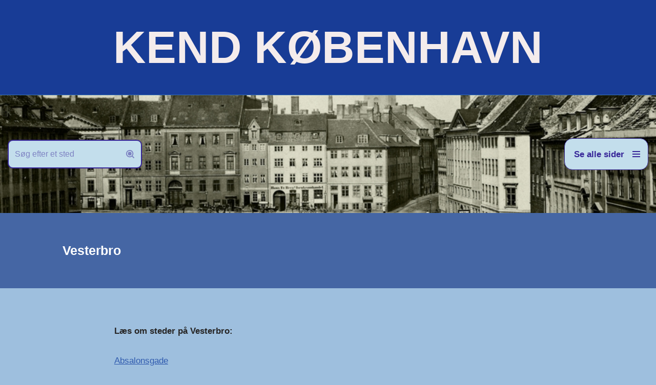

--- FILE ---
content_type: text/html; charset=UTF-8
request_url: https://www.hovedstadshistorie.dk/vesterbro/
body_size: 67084
content:
<!DOCTYPE html>
<html lang="da-DK">

<head>
	
	<meta charset="UTF-8">
	<meta name="viewport" content="width=device-width, initial-scale=1, minimum-scale=1">
	<link rel="profile" href="http://gmpg.org/xfn/11">
		<title>Vesterbro &#8211; KEND KØBENHAVN</title>
<meta name='robots' content='max-image-preview:large' />
<link rel="alternate" type="application/rss+xml" title="KEND KØBENHAVN &raquo; Feed" href="https://www.hovedstadshistorie.dk/feed/" />
<link rel="alternate" type="application/rss+xml" title="KEND KØBENHAVN &raquo;-kommentar-feed" href="https://www.hovedstadshistorie.dk/comments/feed/" />
<link rel="alternate" title="oEmbed (JSON)" type="application/json+oembed" href="https://www.hovedstadshistorie.dk/wp-json/oembed/1.0/embed?url=https%3A%2F%2Fwww.hovedstadshistorie.dk%2Fvesterbro%2F" />
<link rel="alternate" title="oEmbed (XML)" type="text/xml+oembed" href="https://www.hovedstadshistorie.dk/wp-json/oembed/1.0/embed?url=https%3A%2F%2Fwww.hovedstadshistorie.dk%2Fvesterbro%2F&#038;format=xml" />
<style id='wp-img-auto-sizes-contain-inline-css'>
img:is([sizes=auto i],[sizes^="auto," i]){contain-intrinsic-size:3000px 1500px}
/*# sourceURL=wp-img-auto-sizes-contain-inline-css */
</style>
<style id='wp-emoji-styles-inline-css'>

	img.wp-smiley, img.emoji {
		display: inline !important;
		border: none !important;
		box-shadow: none !important;
		height: 1em !important;
		width: 1em !important;
		margin: 0 0.07em !important;
		vertical-align: -0.1em !important;
		background: none !important;
		padding: 0 !important;
	}
/*# sourceURL=wp-emoji-styles-inline-css */
</style>
<style id='wp-block-library-inline-css'>
:root{--wp-block-synced-color:#7a00df;--wp-block-synced-color--rgb:122,0,223;--wp-bound-block-color:var(--wp-block-synced-color);--wp-editor-canvas-background:#ddd;--wp-admin-theme-color:#007cba;--wp-admin-theme-color--rgb:0,124,186;--wp-admin-theme-color-darker-10:#006ba1;--wp-admin-theme-color-darker-10--rgb:0,107,160.5;--wp-admin-theme-color-darker-20:#005a87;--wp-admin-theme-color-darker-20--rgb:0,90,135;--wp-admin-border-width-focus:2px}@media (min-resolution:192dpi){:root{--wp-admin-border-width-focus:1.5px}}.wp-element-button{cursor:pointer}:root .has-very-light-gray-background-color{background-color:#eee}:root .has-very-dark-gray-background-color{background-color:#313131}:root .has-very-light-gray-color{color:#eee}:root .has-very-dark-gray-color{color:#313131}:root .has-vivid-green-cyan-to-vivid-cyan-blue-gradient-background{background:linear-gradient(135deg,#00d084,#0693e3)}:root .has-purple-crush-gradient-background{background:linear-gradient(135deg,#34e2e4,#4721fb 50%,#ab1dfe)}:root .has-hazy-dawn-gradient-background{background:linear-gradient(135deg,#faaca8,#dad0ec)}:root .has-subdued-olive-gradient-background{background:linear-gradient(135deg,#fafae1,#67a671)}:root .has-atomic-cream-gradient-background{background:linear-gradient(135deg,#fdd79a,#004a59)}:root .has-nightshade-gradient-background{background:linear-gradient(135deg,#330968,#31cdcf)}:root .has-midnight-gradient-background{background:linear-gradient(135deg,#020381,#2874fc)}:root{--wp--preset--font-size--normal:16px;--wp--preset--font-size--huge:42px}.has-regular-font-size{font-size:1em}.has-larger-font-size{font-size:2.625em}.has-normal-font-size{font-size:var(--wp--preset--font-size--normal)}.has-huge-font-size{font-size:var(--wp--preset--font-size--huge)}.has-text-align-center{text-align:center}.has-text-align-left{text-align:left}.has-text-align-right{text-align:right}.has-fit-text{white-space:nowrap!important}#end-resizable-editor-section{display:none}.aligncenter{clear:both}.items-justified-left{justify-content:flex-start}.items-justified-center{justify-content:center}.items-justified-right{justify-content:flex-end}.items-justified-space-between{justify-content:space-between}.screen-reader-text{border:0;clip-path:inset(50%);height:1px;margin:-1px;overflow:hidden;padding:0;position:absolute;width:1px;word-wrap:normal!important}.screen-reader-text:focus{background-color:#ddd;clip-path:none;color:#444;display:block;font-size:1em;height:auto;left:5px;line-height:normal;padding:15px 23px 14px;text-decoration:none;top:5px;width:auto;z-index:100000}html :where(.has-border-color){border-style:solid}html :where([style*=border-top-color]){border-top-style:solid}html :where([style*=border-right-color]){border-right-style:solid}html :where([style*=border-bottom-color]){border-bottom-style:solid}html :where([style*=border-left-color]){border-left-style:solid}html :where([style*=border-width]){border-style:solid}html :where([style*=border-top-width]){border-top-style:solid}html :where([style*=border-right-width]){border-right-style:solid}html :where([style*=border-bottom-width]){border-bottom-style:solid}html :where([style*=border-left-width]){border-left-style:solid}html :where(img[class*=wp-image-]){height:auto;max-width:100%}:where(figure){margin:0 0 1em}html :where(.is-position-sticky){--wp-admin--admin-bar--position-offset:var(--wp-admin--admin-bar--height,0px)}@media screen and (max-width:600px){html :where(.is-position-sticky){--wp-admin--admin-bar--position-offset:0px}}

/*# sourceURL=wp-block-library-inline-css */
</style><style id='global-styles-inline-css'>
:root{--wp--preset--aspect-ratio--square: 1;--wp--preset--aspect-ratio--4-3: 4/3;--wp--preset--aspect-ratio--3-4: 3/4;--wp--preset--aspect-ratio--3-2: 3/2;--wp--preset--aspect-ratio--2-3: 2/3;--wp--preset--aspect-ratio--16-9: 16/9;--wp--preset--aspect-ratio--9-16: 9/16;--wp--preset--color--black: #000000;--wp--preset--color--cyan-bluish-gray: #abb8c3;--wp--preset--color--white: #ffffff;--wp--preset--color--pale-pink: #f78da7;--wp--preset--color--vivid-red: #cf2e2e;--wp--preset--color--luminous-vivid-orange: #ff6900;--wp--preset--color--luminous-vivid-amber: #fcb900;--wp--preset--color--light-green-cyan: #7bdcb5;--wp--preset--color--vivid-green-cyan: #00d084;--wp--preset--color--pale-cyan-blue: #8ed1fc;--wp--preset--color--vivid-cyan-blue: #0693e3;--wp--preset--color--vivid-purple: #9b51e0;--wp--preset--color--neve-link-color: var(--nv-primary-accent);--wp--preset--color--neve-link-hover-color: var(--nv-secondary-accent);--wp--preset--color--nv-site-bg: var(--nv-site-bg);--wp--preset--color--nv-light-bg: var(--nv-light-bg);--wp--preset--color--nv-dark-bg: var(--nv-dark-bg);--wp--preset--color--neve-text-color: var(--nv-text-color);--wp--preset--color--nv-text-dark-bg: var(--nv-text-dark-bg);--wp--preset--color--nv-c-1: var(--nv-c-1);--wp--preset--color--nv-c-2: var(--nv-c-2);--wp--preset--gradient--vivid-cyan-blue-to-vivid-purple: linear-gradient(135deg,rgb(6,147,227) 0%,rgb(155,81,224) 100%);--wp--preset--gradient--light-green-cyan-to-vivid-green-cyan: linear-gradient(135deg,rgb(122,220,180) 0%,rgb(0,208,130) 100%);--wp--preset--gradient--luminous-vivid-amber-to-luminous-vivid-orange: linear-gradient(135deg,rgb(252,185,0) 0%,rgb(255,105,0) 100%);--wp--preset--gradient--luminous-vivid-orange-to-vivid-red: linear-gradient(135deg,rgb(255,105,0) 0%,rgb(207,46,46) 100%);--wp--preset--gradient--very-light-gray-to-cyan-bluish-gray: linear-gradient(135deg,rgb(238,238,238) 0%,rgb(169,184,195) 100%);--wp--preset--gradient--cool-to-warm-spectrum: linear-gradient(135deg,rgb(74,234,220) 0%,rgb(151,120,209) 20%,rgb(207,42,186) 40%,rgb(238,44,130) 60%,rgb(251,105,98) 80%,rgb(254,248,76) 100%);--wp--preset--gradient--blush-light-purple: linear-gradient(135deg,rgb(255,206,236) 0%,rgb(152,150,240) 100%);--wp--preset--gradient--blush-bordeaux: linear-gradient(135deg,rgb(254,205,165) 0%,rgb(254,45,45) 50%,rgb(107,0,62) 100%);--wp--preset--gradient--luminous-dusk: linear-gradient(135deg,rgb(255,203,112) 0%,rgb(199,81,192) 50%,rgb(65,88,208) 100%);--wp--preset--gradient--pale-ocean: linear-gradient(135deg,rgb(255,245,203) 0%,rgb(182,227,212) 50%,rgb(51,167,181) 100%);--wp--preset--gradient--electric-grass: linear-gradient(135deg,rgb(202,248,128) 0%,rgb(113,206,126) 100%);--wp--preset--gradient--midnight: linear-gradient(135deg,rgb(2,3,129) 0%,rgb(40,116,252) 100%);--wp--preset--font-size--small: 13px;--wp--preset--font-size--medium: 20px;--wp--preset--font-size--large: 36px;--wp--preset--font-size--x-large: 42px;--wp--preset--spacing--20: 0.44rem;--wp--preset--spacing--30: 0.67rem;--wp--preset--spacing--40: 1rem;--wp--preset--spacing--50: 1.5rem;--wp--preset--spacing--60: 2.25rem;--wp--preset--spacing--70: 3.38rem;--wp--preset--spacing--80: 5.06rem;--wp--preset--shadow--natural: 6px 6px 9px rgba(0, 0, 0, 0.2);--wp--preset--shadow--deep: 12px 12px 50px rgba(0, 0, 0, 0.4);--wp--preset--shadow--sharp: 6px 6px 0px rgba(0, 0, 0, 0.2);--wp--preset--shadow--outlined: 6px 6px 0px -3px rgb(255, 255, 255), 6px 6px rgb(0, 0, 0);--wp--preset--shadow--crisp: 6px 6px 0px rgb(0, 0, 0);}:where(.is-layout-flex){gap: 0.5em;}:where(.is-layout-grid){gap: 0.5em;}body .is-layout-flex{display: flex;}.is-layout-flex{flex-wrap: wrap;align-items: center;}.is-layout-flex > :is(*, div){margin: 0;}body .is-layout-grid{display: grid;}.is-layout-grid > :is(*, div){margin: 0;}:where(.wp-block-columns.is-layout-flex){gap: 2em;}:where(.wp-block-columns.is-layout-grid){gap: 2em;}:where(.wp-block-post-template.is-layout-flex){gap: 1.25em;}:where(.wp-block-post-template.is-layout-grid){gap: 1.25em;}.has-black-color{color: var(--wp--preset--color--black) !important;}.has-cyan-bluish-gray-color{color: var(--wp--preset--color--cyan-bluish-gray) !important;}.has-white-color{color: var(--wp--preset--color--white) !important;}.has-pale-pink-color{color: var(--wp--preset--color--pale-pink) !important;}.has-vivid-red-color{color: var(--wp--preset--color--vivid-red) !important;}.has-luminous-vivid-orange-color{color: var(--wp--preset--color--luminous-vivid-orange) !important;}.has-luminous-vivid-amber-color{color: var(--wp--preset--color--luminous-vivid-amber) !important;}.has-light-green-cyan-color{color: var(--wp--preset--color--light-green-cyan) !important;}.has-vivid-green-cyan-color{color: var(--wp--preset--color--vivid-green-cyan) !important;}.has-pale-cyan-blue-color{color: var(--wp--preset--color--pale-cyan-blue) !important;}.has-vivid-cyan-blue-color{color: var(--wp--preset--color--vivid-cyan-blue) !important;}.has-vivid-purple-color{color: var(--wp--preset--color--vivid-purple) !important;}.has-neve-link-color-color{color: var(--wp--preset--color--neve-link-color) !important;}.has-neve-link-hover-color-color{color: var(--wp--preset--color--neve-link-hover-color) !important;}.has-nv-site-bg-color{color: var(--wp--preset--color--nv-site-bg) !important;}.has-nv-light-bg-color{color: var(--wp--preset--color--nv-light-bg) !important;}.has-nv-dark-bg-color{color: var(--wp--preset--color--nv-dark-bg) !important;}.has-neve-text-color-color{color: var(--wp--preset--color--neve-text-color) !important;}.has-nv-text-dark-bg-color{color: var(--wp--preset--color--nv-text-dark-bg) !important;}.has-nv-c-1-color{color: var(--wp--preset--color--nv-c-1) !important;}.has-nv-c-2-color{color: var(--wp--preset--color--nv-c-2) !important;}.has-black-background-color{background-color: var(--wp--preset--color--black) !important;}.has-cyan-bluish-gray-background-color{background-color: var(--wp--preset--color--cyan-bluish-gray) !important;}.has-white-background-color{background-color: var(--wp--preset--color--white) !important;}.has-pale-pink-background-color{background-color: var(--wp--preset--color--pale-pink) !important;}.has-vivid-red-background-color{background-color: var(--wp--preset--color--vivid-red) !important;}.has-luminous-vivid-orange-background-color{background-color: var(--wp--preset--color--luminous-vivid-orange) !important;}.has-luminous-vivid-amber-background-color{background-color: var(--wp--preset--color--luminous-vivid-amber) !important;}.has-light-green-cyan-background-color{background-color: var(--wp--preset--color--light-green-cyan) !important;}.has-vivid-green-cyan-background-color{background-color: var(--wp--preset--color--vivid-green-cyan) !important;}.has-pale-cyan-blue-background-color{background-color: var(--wp--preset--color--pale-cyan-blue) !important;}.has-vivid-cyan-blue-background-color{background-color: var(--wp--preset--color--vivid-cyan-blue) !important;}.has-vivid-purple-background-color{background-color: var(--wp--preset--color--vivid-purple) !important;}.has-neve-link-color-background-color{background-color: var(--wp--preset--color--neve-link-color) !important;}.has-neve-link-hover-color-background-color{background-color: var(--wp--preset--color--neve-link-hover-color) !important;}.has-nv-site-bg-background-color{background-color: var(--wp--preset--color--nv-site-bg) !important;}.has-nv-light-bg-background-color{background-color: var(--wp--preset--color--nv-light-bg) !important;}.has-nv-dark-bg-background-color{background-color: var(--wp--preset--color--nv-dark-bg) !important;}.has-neve-text-color-background-color{background-color: var(--wp--preset--color--neve-text-color) !important;}.has-nv-text-dark-bg-background-color{background-color: var(--wp--preset--color--nv-text-dark-bg) !important;}.has-nv-c-1-background-color{background-color: var(--wp--preset--color--nv-c-1) !important;}.has-nv-c-2-background-color{background-color: var(--wp--preset--color--nv-c-2) !important;}.has-black-border-color{border-color: var(--wp--preset--color--black) !important;}.has-cyan-bluish-gray-border-color{border-color: var(--wp--preset--color--cyan-bluish-gray) !important;}.has-white-border-color{border-color: var(--wp--preset--color--white) !important;}.has-pale-pink-border-color{border-color: var(--wp--preset--color--pale-pink) !important;}.has-vivid-red-border-color{border-color: var(--wp--preset--color--vivid-red) !important;}.has-luminous-vivid-orange-border-color{border-color: var(--wp--preset--color--luminous-vivid-orange) !important;}.has-luminous-vivid-amber-border-color{border-color: var(--wp--preset--color--luminous-vivid-amber) !important;}.has-light-green-cyan-border-color{border-color: var(--wp--preset--color--light-green-cyan) !important;}.has-vivid-green-cyan-border-color{border-color: var(--wp--preset--color--vivid-green-cyan) !important;}.has-pale-cyan-blue-border-color{border-color: var(--wp--preset--color--pale-cyan-blue) !important;}.has-vivid-cyan-blue-border-color{border-color: var(--wp--preset--color--vivid-cyan-blue) !important;}.has-vivid-purple-border-color{border-color: var(--wp--preset--color--vivid-purple) !important;}.has-neve-link-color-border-color{border-color: var(--wp--preset--color--neve-link-color) !important;}.has-neve-link-hover-color-border-color{border-color: var(--wp--preset--color--neve-link-hover-color) !important;}.has-nv-site-bg-border-color{border-color: var(--wp--preset--color--nv-site-bg) !important;}.has-nv-light-bg-border-color{border-color: var(--wp--preset--color--nv-light-bg) !important;}.has-nv-dark-bg-border-color{border-color: var(--wp--preset--color--nv-dark-bg) !important;}.has-neve-text-color-border-color{border-color: var(--wp--preset--color--neve-text-color) !important;}.has-nv-text-dark-bg-border-color{border-color: var(--wp--preset--color--nv-text-dark-bg) !important;}.has-nv-c-1-border-color{border-color: var(--wp--preset--color--nv-c-1) !important;}.has-nv-c-2-border-color{border-color: var(--wp--preset--color--nv-c-2) !important;}.has-vivid-cyan-blue-to-vivid-purple-gradient-background{background: var(--wp--preset--gradient--vivid-cyan-blue-to-vivid-purple) !important;}.has-light-green-cyan-to-vivid-green-cyan-gradient-background{background: var(--wp--preset--gradient--light-green-cyan-to-vivid-green-cyan) !important;}.has-luminous-vivid-amber-to-luminous-vivid-orange-gradient-background{background: var(--wp--preset--gradient--luminous-vivid-amber-to-luminous-vivid-orange) !important;}.has-luminous-vivid-orange-to-vivid-red-gradient-background{background: var(--wp--preset--gradient--luminous-vivid-orange-to-vivid-red) !important;}.has-very-light-gray-to-cyan-bluish-gray-gradient-background{background: var(--wp--preset--gradient--very-light-gray-to-cyan-bluish-gray) !important;}.has-cool-to-warm-spectrum-gradient-background{background: var(--wp--preset--gradient--cool-to-warm-spectrum) !important;}.has-blush-light-purple-gradient-background{background: var(--wp--preset--gradient--blush-light-purple) !important;}.has-blush-bordeaux-gradient-background{background: var(--wp--preset--gradient--blush-bordeaux) !important;}.has-luminous-dusk-gradient-background{background: var(--wp--preset--gradient--luminous-dusk) !important;}.has-pale-ocean-gradient-background{background: var(--wp--preset--gradient--pale-ocean) !important;}.has-electric-grass-gradient-background{background: var(--wp--preset--gradient--electric-grass) !important;}.has-midnight-gradient-background{background: var(--wp--preset--gradient--midnight) !important;}.has-small-font-size{font-size: var(--wp--preset--font-size--small) !important;}.has-medium-font-size{font-size: var(--wp--preset--font-size--medium) !important;}.has-large-font-size{font-size: var(--wp--preset--font-size--large) !important;}.has-x-large-font-size{font-size: var(--wp--preset--font-size--x-large) !important;}
/*# sourceURL=global-styles-inline-css */
</style>

<style id='classic-theme-styles-inline-css'>
/*! This file is auto-generated */
.wp-block-button__link{color:#fff;background-color:#32373c;border-radius:9999px;box-shadow:none;text-decoration:none;padding:calc(.667em + 2px) calc(1.333em + 2px);font-size:1.125em}.wp-block-file__button{background:#32373c;color:#fff;text-decoration:none}
/*# sourceURL=/wp-includes/css/classic-themes.min.css */
</style>
<link rel='stylesheet' id='neve-style-css' href='https://www.hovedstadshistorie.dk/wp-content/themes/neve/style-main-new.min.css?ver=4.2.2' media='all' />
<style id='neve-style-inline-css'>
.is-menu-sidebar .header-menu-sidebar { visibility: visible; }.is-menu-sidebar.menu_sidebar_slide_left .header-menu-sidebar { transform: translate3d(0, 0, 0); left: 0; }.is-menu-sidebar.menu_sidebar_slide_right .header-menu-sidebar { transform: translate3d(0, 0, 0); right: 0; }.is-menu-sidebar.menu_sidebar_pull_right .header-menu-sidebar, .is-menu-sidebar.menu_sidebar_pull_left .header-menu-sidebar { transform: translateX(0); }.is-menu-sidebar.menu_sidebar_dropdown .header-menu-sidebar { height: auto; }.is-menu-sidebar.menu_sidebar_dropdown .header-menu-sidebar-inner { max-height: 400px; padding: 20px 0; }.is-menu-sidebar.menu_sidebar_full_canvas .header-menu-sidebar { opacity: 1; }.header-menu-sidebar .menu-item-nav-search:not(.floating) { pointer-events: none; }.header-menu-sidebar .menu-item-nav-search .is-menu-sidebar { pointer-events: unset; }@media screen and (max-width: 960px) { .builder-item.cr .item--inner { --textalign: center; --justify: center; } }
.page .neve-main, .single:not(.single-product) .neve-main{ margin:var(--c-vspace) }
.nv-meta-list li.meta:not(:last-child):after { content:"/" }.nv-meta-list .no-mobile{
			display:none;
		}.nv-meta-list li.last::after{
			content: ""!important;
		}@media (min-width: 769px) {
			.nv-meta-list .no-mobile {
				display: inline-block;
			}
			.nv-meta-list li.last:not(:last-child)::after {
		 		content: "/" !important;
			}
		}
 :root{ --container: 1055px;--postwidth:100%; --primarybtnbg: var(--nv-primary-accent); --primarybtnhoverbg: var(--nv-primary-accent); --primarybtncolor: #fff; --secondarybtncolor: var(--nv-primary-accent); --primarybtnhovercolor: #fff; --secondarybtnhovercolor: var(--nv-primary-accent);--primarybtnborderradius:3px;--secondarybtnborderradius:3px;--secondarybtnborderwidth:3px;--btnpadding:13px 15px;--primarybtnpadding:13px 15px;--secondarybtnpadding:calc(13px - 3px) calc(15px - 3px); --bodyfontfamily: Verdana,Geneva,sans-serif; --bodyfontsize: 15px; --bodylineheight: 1.6em; --bodyletterspacing: 0px; --bodyfontweight: none; --bodytexttransform: none; --headingsfontfamily: Verdana,Geneva,sans-serif; --h1fontsize: 24px; --h1fontweight: 700; --h1lineheight: 1.2em; --h1letterspacing: 0px; --h1texttransform: none; --h2fontsize: 1.3em; --h2fontweight: 600; --h2lineheight: 1.3; --h2letterspacing: 0px; --h2texttransform: none; --h3fontsize: 24px; --h3fontweight: 600; --h3lineheight: 1.4; --h3letterspacing: 0px; --h3texttransform: none; --h4fontsize: 20px; --h4fontweight: 600; --h4lineheight: 1.6; --h4letterspacing: 0px; --h4texttransform: none; --h5fontsize: 16px; --h5fontweight: 600; --h5lineheight: 1.6; --h5letterspacing: 0px; --h5texttransform: none; --h6fontsize: 14px; --h6fontweight: 600; --h6lineheight: 1.6; --h6letterspacing: 0px; --h6texttransform: none;--formfieldborderwidth:2px;--formfieldborderradius:3px; --formfieldbgcolor: var(--nv-site-bg); --formfieldbordercolor: #dddddd; --formfieldcolor: var(--nv-text-color);--formfieldpadding:10px 12px; } .nv-index-posts{ --borderradius:0px; } .has-neve-button-color-color{ color: var(--nv-primary-accent)!important; } .has-neve-button-color-background-color{ background-color: var(--nv-primary-accent)!important; } .single-post-container .alignfull > [class*="__inner-container"], .single-post-container .alignwide > [class*="__inner-container"]{ max-width:1025px } .nv-meta-list{ --avatarsize: 20px; } .single .nv-meta-list{ --avatarsize: 20px; } .nv-post-cover{ --height: 0px;--padding:40px 15px;--justify: flex-start; --textalign: left; --valign: center; } .nv-post-cover .nv-title-meta-wrap, .nv-page-title-wrap, .entry-header{ --textalign: left; } .nv-is-boxed.nv-title-meta-wrap{ --padding:40px 15px; --bgcolor: var(--nv-dark-bg); } .nv-overlay{ --bgcolor: #3a5b9d; --opacity: 88; --blendmode: normal; } .nv-is-boxed.nv-comments-wrap{ --padding:20px; } .nv-is-boxed.comment-respond{ --padding:20px; } .single:not(.single-product), .page{ --c-vspace:0 0 0 0;; } .scroll-to-top{ --color: var(--nv-text-dark-bg);--padding:8px 10px; --borderradius: 3px; --bgcolor: var(--nv-primary-accent); --hovercolor: var(--nv-text-dark-bg); --hoverbgcolor: var(--nv-primary-accent);--size:16px; } .global-styled{ --bgcolor: var(--nv-site-bg); } .header-top{ --rowbwidth:0px; --rowbcolor: #3973b5; --color: #000000; --bgcolor: #183c96; } .header-main{ --height:112px;--rowbwidth:0px; --rowbcolor: var(--nv-light-bg); --color: #050505;--bgimage:url("http://www.hovedstadshistorie.dk/wp-content/uploads/2024/09/Gammeltorv.-Udateret-foto-i-Koebenhavns-Museum.jpg");--bgposition:55% 56%;;--bgoverlayopacity:0.64; } .header-bottom{ --rowbwidth:0px; --rowbcolor: var(--nv-light-bg); --color: var(--nv-text-color);--bgimage:none;--bgposition:51% 64%;;--bgoverlayopacity:0.5; } .header-menu-sidebar-bg{ --justify: flex-start; --textalign: left;--flexg: 1;--wrapdropdownwidth: auto; --color: var(--nv-text-color); --bgcolor: #b7b8dd; } .builder-item--logo{ --maxwidth: 174px; --color: #f4ecec; --fs: 42px;--padding:10px 0;--margin:0; --textalign: center;--justify: center; } .builder-item--nav-icon,.header-menu-sidebar .close-sidebar-panel .navbar-toggle{ --bgcolor: #c3deec; --color: #372698;--borderradius:16px;--borderwidth:1px; } .builder-item--nav-icon{ --label-margin:0 5px 0 0;;--padding:10px 15px;--margin:0; } .builder-item--primary-menu{ --hovercolor: var(--nv-secondary-accent); --hovertextcolor: var(--nv-text-color); --activecolor: #983636; --spacing: 20px; --height: 25px;--padding:0;--margin:0; --fontsize: 1em; --lineheight: 1.6; --letterspacing: 0px; --fontweight: 500; --texttransform: none; --iconsize: 1em; } .hfg-is-group.has-primary-menu .inherit-ff{ --inheritedfw: 500; } .builder-item--custom_html{ --color: #372ae7;--padding:0;--margin:0; --fontsize: 1.3em; --lineheight: 1.6em; --letterspacing: 0px; --fontweight: 500; --texttransform: none; --iconsize: 1.3em; --textalign: left;--justify: flex-start; } .builder-item--header_search{ --height: 40px; --formfieldfontsize: 14px;--formfieldborderwidth:2px;--formfieldborderradius:2px; --formfieldbgcolor: #c3deec; --formfieldbordercolor: #372698; --formfieldcolor: #372698;--padding:0;--margin:0; } .builder-item--header_search_responsive{ --iconsize: 36px; --color: #3f6e9d; --hovercolor: #e31616; --formfieldfontsize: 35px;--formfieldborderwidth:2px;--formfieldborderradius:2px; --height: 56px;--padding:0 11px 0 10px;;--margin:0; } .footer-top-inner .row{ grid-template-columns:1fr; --valign: flex-start; } .footer-top{ --rowbcolor: var(--nv-light-bg); --color: var(--nv-text-color); --bgcolor: var(--nv-site-bg); } .footer-main-inner .row{ grid-template-columns:1fr 1fr 1fr; --valign: flex-start; } .footer-main{ --rowbcolor: var(--nv-light-bg); --color: var(--nv-text-color); --bgcolor: var(--nv-site-bg); } .footer-bottom-inner .row{ grid-template-columns:1fr; --valign: flex-start; } .footer-bottom{ --rowbcolor: var(--nv-light-bg); --color: var(--nv-text-dark-bg); --bgcolor: var(--nv-dark-bg); } .builder-item--footer-menu{ --hovercolor: var(--nv-primary-accent); --spacing: 20px; --height: 25px;--padding:0;--margin:0; --fontsize: 1em; --lineheight: 1.6; --letterspacing: 0px; --fontweight: 500; --texttransform: none; --iconsize: 1em; --textalign: left;--justify: flex-start; } @media(min-width: 576px){ :root{ --container: 992px;--postwidth:50%;--btnpadding:13px 15px;--primarybtnpadding:13px 15px;--secondarybtnpadding:calc(13px - 3px) calc(15px - 3px); --bodyfontsize: 16px; --bodylineheight: 1.6em; --bodyletterspacing: 0px; --h1fontsize: 38px; --h1lineheight: 1.2em; --h1letterspacing: 0px; --h2fontsize: 1.3em; --h2lineheight: 1.2; --h2letterspacing: 0px; --h3fontsize: 26px; --h3lineheight: 1.4; --h3letterspacing: 0px; --h4fontsize: 22px; --h4lineheight: 1.5; --h4letterspacing: 0px; --h5fontsize: 18px; --h5lineheight: 1.6; --h5letterspacing: 0px; --h6fontsize: 14px; --h6lineheight: 1.6; --h6letterspacing: 0px; } .single-post-container .alignfull > [class*="__inner-container"], .single-post-container .alignwide > [class*="__inner-container"]{ max-width:962px } .nv-meta-list{ --avatarsize: 20px; } .single .nv-meta-list{ --avatarsize: 20px; } .nv-post-cover{ --height: 320px;--padding:60px 30px;--justify: flex-start; --textalign: left; --valign: center; } .nv-post-cover .nv-title-meta-wrap, .nv-page-title-wrap, .entry-header{ --textalign: left; } .nv-is-boxed.nv-title-meta-wrap{ --padding:60px 30px; } .nv-is-boxed.nv-comments-wrap{ --padding:30px; } .nv-is-boxed.comment-respond{ --padding:30px; } .single:not(.single-product), .page{ --c-vspace:0 0 0 0;; } .scroll-to-top{ --padding:8px 10px;--size:16px; } .header-top{ --rowbwidth:0px; } .header-main{ --rowbwidth:0px; } .header-bottom{ --rowbwidth:0px; } .header-menu-sidebar-bg{ --justify: flex-start; --textalign: left;--flexg: 1;--wrapdropdownwidth: auto; } .builder-item--logo{ --maxwidth: 121px; --fs: 24px;--padding:10px 0;--margin:0; --textalign: center;--justify: center; } .builder-item--nav-icon{ --label-margin:0 5px 0 0;;--padding:10px 15px;--margin:0; } .builder-item--primary-menu{ --spacing: 20px; --height: 25px;--padding:0;--margin:0; --fontsize: 1em; --lineheight: 1.6; --letterspacing: 0px; --iconsize: 1em; } .builder-item--custom_html{ --padding:0;--margin:0; --fontsize: 1em; --lineheight: 1.6em; --letterspacing: 0px; --iconsize: 1em; --textalign: left;--justify: flex-start; } .builder-item--header_search{ --height: 40px; --formfieldfontsize: 14px;--formfieldborderwidth:2px;--formfieldborderradius:2px;--padding:0;--margin:0; } .builder-item--header_search_responsive{ --formfieldfontsize: 14px;--formfieldborderwidth:2px;--formfieldborderradius:2px; --height: 40px;--padding:0 10px;--margin:0; } .builder-item--footer-menu{ --spacing: 20px; --height: 25px;--padding:0;--margin:0; --fontsize: 1em; --lineheight: 1.6; --letterspacing: 0px; --iconsize: 1em; --textalign: left;--justify: flex-start; } }@media(min-width: 960px){ :root{ --container: 1067px;--postwidth:33.333333333333%;--btnpadding:13px 15px;--primarybtnpadding:13px 15px;--secondarybtnpadding:calc(13px - 3px) calc(15px - 3px); --bodyfontsize: 17px; --bodylineheight: 1.7em; --bodyletterspacing: 0px; --h1fontsize: 25px; --h1lineheight: 1.1em; --h1letterspacing: -0.2px; --h2fontsize: 1em; --h2lineheight: 1.2; --h2letterspacing: 0px; --h3fontsize: 28px; --h3lineheight: 1.4; --h3letterspacing: 0px; --h4fontsize: 24px; --h4lineheight: 1.5; --h4letterspacing: 0px; --h5fontsize: 20px; --h5lineheight: 1.6; --h5letterspacing: 0px; --h6fontsize: 16px; --h6lineheight: 1.6; --h6letterspacing: 0px; } body:not(.single):not(.archive):not(.blog):not(.search):not(.error404) .neve-main > .container .col, body.post-type-archive-course .neve-main > .container .col, body.post-type-archive-llms_membership .neve-main > .container .col{ max-width: 81%; } body:not(.single):not(.archive):not(.blog):not(.search):not(.error404) .nv-sidebar-wrap, body.post-type-archive-course .nv-sidebar-wrap, body.post-type-archive-llms_membership .nv-sidebar-wrap{ max-width: 19%; } .neve-main > .archive-container .nv-index-posts.col{ max-width: 77%; } .neve-main > .archive-container .nv-sidebar-wrap{ max-width: 23%; } .neve-main > .single-post-container .nv-single-post-wrap.col{ max-width: 70%; } .single-post-container .alignfull > [class*="__inner-container"], .single-post-container .alignwide > [class*="__inner-container"]{ max-width:717px } .container-fluid.single-post-container .alignfull > [class*="__inner-container"], .container-fluid.single-post-container .alignwide > [class*="__inner-container"]{ max-width:calc(70% + 15px) } .neve-main > .single-post-container .nv-sidebar-wrap{ max-width: 30%; } .nv-meta-list{ --avatarsize: 20px; } .single .nv-meta-list{ --avatarsize: 20px; } .nv-post-cover{ --height: 0px;--padding:60px 40px;--justify: flex-start; --textalign: left; --valign: flex-start; } .nv-post-cover .nv-title-meta-wrap, .nv-page-title-wrap, .entry-header{ --textalign: left; } .nv-is-boxed.nv-title-meta-wrap{ --padding:60px 40px; } .nv-is-boxed.nv-comments-wrap{ --padding:40px; } .nv-is-boxed.comment-respond{ --padding:40px; } .single:not(.single-product), .page{ --c-vspace:10px 0 10px 0;; } .scroll-to-top{ --padding:8px 10px;--size:16px; } .header-top{ --rowbwidth:1px; } .header-main{ --height:230px;--rowbwidth:0px; } .header-bottom{ --rowbwidth:2px; } .header-menu-sidebar-bg{ --justify: flex-start; --textalign: left;--flexg: 1;--wrapdropdownwidth: auto; } .builder-item--logo{ --maxwidth: 168px; --fs: 88px;--padding:10px 0;--margin:0; --textalign: center;--justify: center; } .builder-item--nav-icon{ --label-margin:12px 16px 11px 3px;;--padding:10px 15px;--margin:0; } .builder-item--primary-menu{ --spacing: 20px; --height: 25px;--padding:0;--margin:0; --fontsize: 1em; --lineheight: 1.6; --letterspacing: 0px; --iconsize: 1em; } .builder-item--custom_html{ --padding:0;--margin:0; --fontsize: 1em; --lineheight: 1.6em; --letterspacing: 0px; --iconsize: 1em; --textalign: left;--justify: flex-start; } .builder-item--header_search{ --height: 56px; --formfieldfontsize: 16px;--formfieldborderwidth:2px;--formfieldborderradius:10px;--padding:0;--margin:0; } .builder-item--header_search_responsive{ --formfieldfontsize: 14px;--formfieldborderwidth:2px;--formfieldborderradius:2px; --height: 40px;--padding:0 10px;--margin:0; } .builder-item--footer-menu{ --spacing: 20px; --height: 25px;--padding:0;--margin:0; --fontsize: 1em; --lineheight: 1.6; --letterspacing: 0px; --iconsize: 1em; --textalign: left;--justify: flex-start; } }.scroll-to-top {right: 20px; border: none; position: fixed; bottom: 30px; display: none; opacity: 0; visibility: hidden; transition: opacity 0.3s ease-in-out, visibility 0.3s ease-in-out; align-items: center; justify-content: center; z-index: 999; } @supports (-webkit-overflow-scrolling: touch) { .scroll-to-top { bottom: 74px; } } .scroll-to-top.image { background-position: center; } .scroll-to-top .scroll-to-top-image { width: 100%; height: 100%; } .scroll-to-top .scroll-to-top-label { margin: 0; padding: 5px; } .scroll-to-top:hover { text-decoration: none; } .scroll-to-top.scroll-to-top-left {left: 20px; right: unset;} .scroll-to-top.scroll-show-mobile { display: flex; } @media (min-width: 960px) { .scroll-to-top { display: flex; } }.scroll-to-top { color: var(--color); padding: var(--padding); border-radius: var(--borderradius); background: var(--bgcolor); } .scroll-to-top:hover, .scroll-to-top:focus { color: var(--hovercolor); background: var(--hoverbgcolor); } .scroll-to-top-icon, .scroll-to-top.image .scroll-to-top-image { width: var(--size); height: var(--size); } .scroll-to-top-image { background-image: var(--bgimage); background-size: cover; }:root{--nv-primary-accent:#2f5aae;--nv-secondary-accent:#2f5aae;--nv-site-bg:rgba(80,139,195,0.55);--nv-light-bg:#f4f5f7;--nv-dark-bg:#121212;--nv-text-color:#272626;--nv-text-dark-bg:#ffffff;--nv-c-1:#9463ae;--nv-c-2:#be574b;--nv-fallback-ff:Verdana, Geneva, sans-serif;}
/*# sourceURL=neve-style-inline-css */
</style>
<link rel="https://api.w.org/" href="https://www.hovedstadshistorie.dk/wp-json/" /><link rel="alternate" title="JSON" type="application/json" href="https://www.hovedstadshistorie.dk/wp-json/wp/v2/pages/57" /><link rel="EditURI" type="application/rsd+xml" title="RSD" href="https://www.hovedstadshistorie.dk/xmlrpc.php?rsd" />
<meta name="generator" content="WordPress 6.9" />
<link rel="canonical" href="https://www.hovedstadshistorie.dk/vesterbro/" />
<link rel='shortlink' href='https://www.hovedstadshistorie.dk/?p=57' />
<link rel="icon" href="https://www.hovedstadshistorie.dk/wp-content/uploads/2019/07/cropped-Scan_20180527-RED-32x32.jpg" sizes="32x32" />
<link rel="icon" href="https://www.hovedstadshistorie.dk/wp-content/uploads/2019/07/cropped-Scan_20180527-RED-192x192.jpg" sizes="192x192" />
<link rel="apple-touch-icon" href="https://www.hovedstadshistorie.dk/wp-content/uploads/2019/07/cropped-Scan_20180527-RED-180x180.jpg" />
<meta name="msapplication-TileImage" content="https://www.hovedstadshistorie.dk/wp-content/uploads/2019/07/cropped-Scan_20180527-RED-270x270.jpg" />

	</head>

<body  class="wp-singular page-template-default page page-id-57 page-parent wp-theme-neve  nv-blog-grid nv-sidebar-full-width menu_sidebar_dropdown" id="neve_body"  >
<div class="wrapper">
	
	<header class="header"  >
		<a class="neve-skip-link show-on-focus" href="#content" >
			Spring til indhold		</a>
		<div id="header-grid"  class="hfg_header site-header">
	<div class="header--row header-top hide-on-mobile hide-on-tablet layout-fullwidth has-center header--row"
	data-row-id="top" data-show-on="desktop">

	<div
		class="header--row-inner header-top-inner">
		<div class="container">
			<div
				class="row row--wrapper"
				data-section="hfg_header_layout_top" >
				<div class="hfg-slot left"></div><div class="hfg-slot center"><div class="builder-item desktop-center"><div class="item--inner builder-item--logo"
		data-section="title_tagline"
		data-item-id="logo">
	
<div class="site-logo">
	<a class="brand" href="https://www.hovedstadshistorie.dk/" aria-label="KEND KØBENHAVN Historien om Hovedstaden" rel="home"><div class="nv-title-tagline-wrap"><p class="site-title">KEND KØBENHAVN</p></div></a></div>
	</div>

</div></div><div class="hfg-slot right"></div>							</div>
		</div>
	</div>
</div>


<nav class="header--row header-main hide-on-mobile hide-on-tablet layout-fullwidth nv-navbar header--row"
	data-row-id="main" data-show-on="desktop">

	<div
		class="header--row-inner header-main-inner">
		<div class="container">
			<div
				class="row row--wrapper"
				data-section="hfg_header_layout_main" >
				<div class="hfg-slot left"><div class="builder-item desktop-center"><div class="item--inner builder-item--header_search"
		data-section="header_search"
		data-item-id="header_search">
	<div class="component-wrap search-field">
	<div class="widget widget-search"  style="padding: 0;margin: 8px 2px;"  >
		
<form role="search"
	method="get"
	class="search-form"
	action="https://www.hovedstadshistorie.dk/">
	<label>
		<span class="screen-reader-text">Søg efter...</span>
	</label>
	<input type="search"
		class="search-field"
		aria-label="Søg"
		placeholder="Søg efter et sted"
		value=""
		name="s"/>
	<button type="submit"
			class="search-submit nv-submit"
			aria-label="Søg">
					<span class="nv-search-icon-wrap">
				<span class="nv-icon nv-search" >
				<svg width="15" height="15" xmlns="http://www.w3.org/2000/svg" viewBox="3 3 18 18"><path fill-rule="evenodd" d="M5 11a6 6 0 1 1 12 0a6 6 0 0 1-12 0zm6-8a8 8 0 1 0 4.906 14.32l3.387 3.387a1 1 0 0 0 1.414-1.414l-3.387-3.387A8 8 0 0 0 11 3zm0 12a4 4 0 1 0 0-8a4 4 0 0 0 0 8z" clip-rule="evenodd" /></svg>
			</span>			</span>
			</button>
	</form>
	</div>
</div>
	</div>

</div></div><div class="hfg-slot right"><div class="builder-item desktop-left"><div class="item--inner builder-item--nav-icon"
		data-section="header_menu_icon"
		data-item-id="nav-icon">
	<div class="menu-mobile-toggle item-button navbar-toggle-wrapper">
	<button type="button" class=" navbar-toggle"
			value="Navigation menu"
					aria-label="Navigation menu "
			aria-expanded="false" onclick="if('undefined' !== typeof toggleAriaClick ) { toggleAriaClick() }">
		<span class="nav-toggle-label">Se alle sider</span>			<span class="bars">
				<span class="icon-bar"></span>
				<span class="icon-bar"></span>
				<span class="icon-bar"></span>
			</span>
					<span class="screen-reader-text">Navigation menu</span>
	</button>
</div> <!--.navbar-toggle-wrapper-->


	</div>

</div></div>							</div>
		</div>
	</div>
</nav>

<div class="header--row header-top hide-on-desktop layout-fullwidth header--row"
	data-row-id="top" data-show-on="mobile">

	<div
		class="header--row-inner header-top-inner">
		<div class="container">
			<div
				class="row row--wrapper"
				data-section="hfg_header_layout_top" >
				<div class="hfg-slot left"><div class="builder-item mobile-center tablet-center"><div class="item--inner builder-item--logo"
		data-section="title_tagline"
		data-item-id="logo">
	
<div class="site-logo">
	<a class="brand" href="https://www.hovedstadshistorie.dk/" aria-label="KEND KØBENHAVN Historien om Hovedstaden" rel="home"><div class="nv-title-tagline-wrap"><p class="site-title">KEND KØBENHAVN</p></div></a></div>
	</div>

</div></div><div class="hfg-slot right"></div>							</div>
		</div>
	</div>
</div>

<div class="header--row header-bottom hide-on-desktop layout-full-contained header--row"
	data-row-id="bottom" data-show-on="mobile">

	<div
		class="header--row-inner header-bottom-inner">
		<div class="container">
			<div
				class="row row--wrapper"
				data-section="hfg_header_layout_bottom" >
				<div class="hfg-slot left"><div class="builder-item tablet-left mobile-left hfg-is-group"><div class="item--inner builder-item--custom_html"
		data-section="custom_html"
		data-item-id="custom_html">
	<div class="nv-html-content"> 	<p><span style="color: #000080"><strong>Søg</strong></span></p>
</div>
	</div>

<div class="item--inner builder-item--header_search_responsive"
		data-section="header_search_responsive"
		data-item-id="header_search_responsive">
	<div class="nv-search-icon-component" >
	<div  class="menu-item-nav-search minimal">
		<a aria-label="Søg" href="#" class="nv-icon nv-search" >
				<svg width="36" height="36" viewBox="0 0 1792 1792" xmlns="http://www.w3.org/2000/svg"><path d="M1216 832q0-185-131.5-316.5t-316.5-131.5-316.5 131.5-131.5 316.5 131.5 316.5 316.5 131.5 316.5-131.5 131.5-316.5zm512 832q0 52-38 90t-90 38q-54 0-90-38l-343-342q-179 124-399 124-143 0-273.5-55.5t-225-150-150-225-55.5-273.5 55.5-273.5 150-225 225-150 273.5-55.5 273.5 55.5 225 150 150 225 55.5 273.5q0 220-124 399l343 343q37 37 37 90z" /></svg>
			</a>		<div class="nv-nav-search" aria-label="search">
			<div class="form-wrap ">
				
<form role="search"
	method="get"
	class="search-form"
	action="https://www.hovedstadshistorie.dk/">
	<label>
		<span class="screen-reader-text">Søg efter...</span>
	</label>
	<input type="search"
		class="search-field"
		aria-label="Søg"
		placeholder="Søg "
		value=""
		name="s"/>
	<button type="submit"
			class="search-submit nv-submit"
			aria-label="Søg">
					<span class="nv-search-icon-wrap">
				<span class="nv-icon nv-search" >
				<svg width="15" height="15" viewBox="0 0 1792 1792" xmlns="http://www.w3.org/2000/svg"><path d="M1216 832q0-185-131.5-316.5t-316.5-131.5-316.5 131.5-131.5 316.5 131.5 316.5 316.5 131.5 316.5-131.5 131.5-316.5zm512 832q0 52-38 90t-90 38q-54 0-90-38l-343-342q-179 124-399 124-143 0-273.5-55.5t-225-150-150-225-55.5-273.5 55.5-273.5 150-225 225-150 273.5-55.5 273.5 55.5 225 150 150 225 55.5 273.5q0 220-124 399l343 343q37 37 37 90z" /></svg>
			</span>			</span>
			</button>
	</form>
			</div>
					</div>
	</div>
</div>
	</div>

</div></div><div class="hfg-slot right"><div class="builder-item tablet-left mobile-left"><div class="item--inner builder-item--nav-icon"
		data-section="header_menu_icon"
		data-item-id="nav-icon">
	<div class="menu-mobile-toggle item-button navbar-toggle-wrapper">
	<button type="button" class=" navbar-toggle"
			value="Navigation menu"
					aria-label="Navigation menu "
			aria-expanded="false" onclick="if('undefined' !== typeof toggleAriaClick ) { toggleAriaClick() }">
		<span class="nav-toggle-label">Se alle sider</span>			<span class="bars">
				<span class="icon-bar"></span>
				<span class="icon-bar"></span>
				<span class="icon-bar"></span>
			</span>
					<span class="screen-reader-text">Navigation menu</span>
	</button>
</div> <!--.navbar-toggle-wrapper-->


	</div>

</div></div>							</div>
		</div>
	</div>
</div>

<div
		id="header-menu-sidebar" class="header-menu-sidebar tcb menu-sidebar-panel dropdown hfg-pe"
		data-row-id="sidebar">
	<div id="header-menu-sidebar-bg" class="header-menu-sidebar-bg">
				<div id="header-menu-sidebar-inner" class="header-menu-sidebar-inner tcb  container">
						<div class="builder-item has-nav"><div class="item--inner builder-item--primary-menu has_menu"
		data-section="header_menu_primary"
		data-item-id="primary-menu">
	<div class="nv-nav-wrap">
	<div role="navigation" class="nav-menu-primary"
			aria-label="Primær menu">

		<ul id="nv-primary-navigation-sidebar" class="primary-menu-ul nav-ul"><li class="page_item page-item-17563"><a href="https://www.hovedstadshistorie.dk/kongens-enghave/a-c-meyers-vaenge/">A. C. Meyers Vænge</a></li><li class="page_item page-item-26634"><a href="https://www.hovedstadshistorie.dk/frederiksberg-2/a-d-joergensens-vej/">A. D. Jørgensens Vej</a></li><li class="page_item page-item-28537"><a href="https://www.hovedstadshistorie.dk/vanloese/a-f-beyers-vej/">A. F. Beyers Vej</a></li><li class="page_item page-item-13622"><a href="https://www.hovedstadshistorie.dk/oesterbro/a-f-kriegers-vej/">A. F. Kriegers Vej</a></li><li class="page_item page-item-34982"><a href="https://www.hovedstadshistorie.dk/holmen/a-h-vedels-plads/">A. H. Vedels Plads</a></li><li class="page_item page-item-13629"><a href="https://www.hovedstadshistorie.dk/oesterbro/a-l-drewsens-vej/">A. L. Drewsens Vej</a></li><li class="page_item page-item-21617"><a href="https://www.hovedstadshistorie.dk/hellerup/a-n-hansens-alle/">A. N. Hansens Allé</a></li><li class="page_item page-item-23697"><a href="https://www.hovedstadshistorie.dk/valby/aarestrupsvej/">Aarestrupsvej</a></li><li class="page_item page-item-3585"><a href="https://www.hovedstadshistorie.dk/oesterbro/abc-gade/">ABC-gade</a></li><li class="page_item page-item-3567"><a href="https://www.hovedstadshistorie.dk/vesterbro/abel-cathrines-gade/">Abel Cathrines Gade</a></li><li class="page_item page-item-1587"><a href="https://www.hovedstadshistorie.dk/indre-by/aabenraa/">Åbenrå</a></li><li class="page_item page-item-13926"><a href="https://www.hovedstadshistorie.dk/lyngby-taarbaek/abildgaardsvej/">Abildgaardsvej</a></li><li class="page_item page-item-3721 page_item_has_children"><a href="https://www.hovedstadshistorie.dk/noerrebro-2/aaboulevard/">Åboulevard</a></li><li class="page_item page-item-34933"><a href="https://www.hovedstadshistorie.dk/lyngby-taarbaek/aabrinken/">Åbrinken</a></li><li class="page_item page-item-17099"><a href="https://www.hovedstadshistorie.dk/vesterbro/absalonsgade/">Absalonsgade</a></li><li class="page_item page-item-17338"><a href="https://www.hovedstadshistorie.dk/vesterbro/soender-boulevard/absalonskirken/">Absalonskirken</a></li><li class="page_item page-item-23127"><a href="https://www.hovedstadshistorie.dk/frederiksberg-2/acaciavej/">Acaciavej</a></li><li class="page_item page-item-336"><a href="https://www.hovedstadshistorie.dk/ny-koebenhavn/adelgade/">Adelgade</a></li><li class="page_item page-item-37495"><a href="https://www.hovedstadshistorie.dk/frederiksberg-2/adilsvej/">Adilsvej</a></li><li class="page_item page-item-582"><a href="https://www.hovedstadshistorie.dk/indre-by/admiralgade/">Admiralgade</a></li><li class="page_item page-item-16261"><a href="https://www.hovedstadshistorie.dk/frederiksberg-2/adolph-steens-alle/">Adolph Steens Allé</a></li><li class="page_item page-item-22309"><a href="https://www.hovedstadshistorie.dk/gentofte/adolphsvej/">Adolphsvej</a></li><li class="page_item page-item-28141"><a href="https://www.hovedstadshistorie.dk/vanloese/adventskirken/">Adventskirken</a></li><li class="page_item page-item-31353"><a href="https://www.hovedstadshistorie.dk/noerrebro-2/aagade/">Ågade</a></li><li class="page_item page-item-44905"><a href="https://www.hovedstadshistorie.dk/sundbyvester/agerbo/">Agerbo</a></li><li class="page_item page-item-2453"><a href="https://www.hovedstadshistorie.dk/oesterbro/aggersborggade/">Aggersborggade</a></li><li class="page_item page-item-14448"><a href="https://www.hovedstadshistorie.dk/rudersdal/aggershvile-alle/aggershvile/">Aggershvile</a></li><li class="page_item page-item-14447 page_item_has_children"><a href="https://www.hovedstadshistorie.dk/rudersdal/aggershvile-alle/">Aggershvile Allé</a></li><li class="page_item page-item-12125"><a href="https://www.hovedstadshistorie.dk/noerrebro-2/agnes-henningsens-vej/">Agnes Henningsens Vej</a></li><li class="page_item page-item-584"><a href="https://www.hovedstadshistorie.dk/oestervold/ahlefeldtsgade/">Ahlefeldtsgade</a></li><li class="page_item page-item-21612"><a href="https://www.hovedstadshistorie.dk/hellerup/ahlmanns-alle/">Ahlmanns Allé</a></li><li class="page_item page-item-31464"><a href="https://www.hovedstadshistorie.dk/noerrebro-2/ahlmannsgade/">Ahlmannsgade</a></li><li class="page_item page-item-12023"><a href="https://www.hovedstadshistorie.dk/noerrebro-2/ahornsgade/">Ahornsgade</a></li><li class="page_item page-item-3600"><a href="https://www.hovedstadshistorie.dk/sundbyerne/ahrenkildes-alle/">Ahrenkildes Allé</a></li><li class="page_item page-item-11455"><a href="https://www.hovedstadshistorie.dk/noerrebro-2/aksel-larsens-plads/">Aksel Larsens Plads</a></li><li class="page_item page-item-28462"><a href="https://www.hovedstadshistorie.dk/frederiksberg-2/aksel-moellers-have/">Aksel Møllers Have</a></li><li class="page_item page-item-24728"><a href="https://www.hovedstadshistorie.dk/valby/aksel-sandemoses-plads/">Aksel Sandemoses Plads</a></li><li class="page_item page-item-8309"><a href="https://www.hovedstadshistorie.dk/sundbyerne/aalandsgade/">Ålandsgade</a></li><li class="page_item page-item-14211"><a href="https://www.hovedstadshistorie.dk/oesterbro/aalborggade/">Ålborggade</a></li><li class="page_item page-item-33426"><a href="https://www.hovedstadshistorie.dk/gladsaxe/slotsparken/aldershvile-slot/">Aldershvile Slot</a></li><li class="page_item page-item-12292"><a href="https://www.hovedstadshistorie.dk/oesterbro/aldersrogade/">Aldersrogade</a></li><li class="page_item page-item-42902"><a href="https://www.hovedstadshistorie.dk/aalegaardsvaenget/">Ålegårdsvænget</a></li><li class="page_item page-item-10651"><a href="https://www.hovedstadshistorie.dk/vanloese/aalekistevej/">Ålekistevej</a></li><li class="page_item page-item-1760"><a href="https://www.hovedstadshistorie.dk/frederiksberg-2/alhambravej/">Alhambravej</a></li><li class="page_item page-item-25017"><a href="https://www.hovedstadshistorie.dk/vigerslev/bramslykkevej/aalholm-kirke/">Ålholm Kirke</a></li><li class="page_item page-item-24998"><a href="https://www.hovedstadshistorie.dk/vigerslev/aalholm-plads/">Ålholm Plads</a></li><li class="page_item page-item-24991"><a href="https://www.hovedstadshistorie.dk/vigerslev/aalholmvej/">Ålholmvej</a></li><li class="page_item page-item-12138"><a href="https://www.hovedstadshistorie.dk/noerrebro-2/alleen/">Alléen</a></li><li class="page_item page-item-18992"><a href="https://www.hovedstadshistorie.dk/kastrup/alleen-kastrup/">Alléen (Kastrup)</a></li><li class="page_item page-item-17948"><a href="https://www.hovedstadshistorie.dk/frederiksberg-2/allegade/">Allégade</a></li><li class="page_item page-item-3488"><a href="https://www.hovedstadshistorie.dk/sundbyerne/ungarnsgade/allehelgens-kirke/">Allehelgens Kirke</a></li><li class="page_item page-item-4241"><a href="https://www.hovedstadshistorie.dk/noerrebro-2/allersgade/">Allersgade</a></li><li class="page_item page-item-19894"><a href="https://www.hovedstadshistorie.dk/kongens-enghave/alliancevej/">Alliancevej</a></li><li class="page_item page-item-47"><a href="https://www.hovedstadshistorie.dk/frederiksstaden-2/almindelig-hospital/">Almindelig Hospital</a></li><li class="page_item page-item-20434"><a href="https://www.hovedstadshistorie.dk/vesterbro/alsgade/">Alsgade</a></li><li class="page_item page-item-3553 page_item_has_children"><a href="https://www.hovedstadshistorie.dk/amagerbro/amager-boulevard/">Amager Boulevard</a></li><li class="page_item page-item-3379"><a href="https://www.hovedstadshistorie.dk/sundbyvester/amager-faelled/">Amager Fælled</a></li><li class="page_item page-item-3365"><a href="https://www.hovedstadshistorie.dk/sundbyvester/amager-faelledvej/">Amager Fælledvej</a></li><li class="page_item page-item-8026"><a href="https://www.hovedstadshistorie.dk/sundbyerne/italiensvej/amager-hospital/">Amager Hospital</a></li><li class="page_item page-item-17604"><a href="https://www.hovedstadshistorie.dk/taarnby/amager-landevej/">Amager Landevej</a></li><li class="page_item page-item-4392 page_item_has_children"><a href="https://www.hovedstadshistorie.dk/sundbyerne/amager-strandpark/">Amager Strandpark</a></li><li class="page_item page-item-8086"><a href="https://www.hovedstadshistorie.dk/sundbyerne/amager-strandvej/">Amager Strandvej</a></li><li class="page_item page-item-12553"><a href="https://www.hovedstadshistorie.dk/kastrup/amager-strandvej-kastrup/">Amager Strandvej (Kastrup)</a></li><li class="page_item page-item-14526"><a href="https://www.hovedstadshistorie.dk/amagerbro/amagerbanen/">Amagerbanen</a></li><li class="page_item page-item-2464 page_item_has_children"><a href="https://www.hovedstadshistorie.dk/amagerbro/">Amagerbro</a></li><li class="page_item page-item-4926"><a href="https://www.hovedstadshistorie.dk/amagerbro/store-moellevej/amagerbro-station/">Amagerbro Station</a></li><li class="page_item page-item-17532"><a href="https://www.hovedstadshistorie.dk/sundbyerne/amagerbro-torv/">Amagerbro Torv</a></li><li class="page_item page-item-3157"><a href="https://www.hovedstadshistorie.dk/amagerbro/amagerbrogade/">Amagerbrogade (Amagerbro)</a></li><li class="page_item page-item-3507 page_item_has_children"><a href="https://www.hovedstadshistorie.dk/sundbyerne/amagerbrogade-sundby/">Amagerbrogade (Sundby)</a></li><li class="page_item page-item-7103"><a href="https://www.hovedstadshistorie.dk/amagerbro/amagerbros-historie/">Amagerbros historie</a></li><li class="page_item page-item-89 page_item_has_children"><a href="https://www.hovedstadshistorie.dk/christianshavn/amagergade/">Amagergade</a></li><li class="page_item page-item-94"><a href="https://www.hovedstadshistorie.dk/christianshavn/amagerport/">Amagerport</a></li><li class="page_item page-item-107 page_item_has_children"><a href="https://www.hovedstadshistorie.dk/indre-by/amagertorv/">Amagertorv</a></li><li class="page_item page-item-24954"><a href="https://www.hovedstadshistorie.dk/valby/amalie-skrams-alle/">Amalie Skrams Allé</a></li><li class="page_item page-item-588"><a href="https://www.hovedstadshistorie.dk/frederiksstaden-2/amaliegade/">Amaliegade</a></li><li class="page_item page-item-318"><a href="https://www.hovedstadshistorie.dk/frederiksstaden-2/amalienborg/">Amalienborg</a></li><li class="page_item page-item-9390"><a href="https://www.hovedstadshistorie.dk/frederiksberg-2/amalievej/">Amalievej</a></li><li class="page_item page-item-41652"><a href="https://www.hovedstadshistorie.dk/oesterbro/amerika-plads/">Amerika Plads</a></li><li class="page_item page-item-41577"><a href="https://www.hovedstadshistorie.dk/oestervold-2/amerikakaj/">Amerikakaj</a></li><li class="page_item page-item-3819"><a href="https://www.hovedstadshistorie.dk/vesterbro/amerikavej/">Amerikavej</a></li><li class="page_item page-item-7420"><a href="https://www.hovedstadshistorie.dk/frederiksberg-2/amicisvej/">Amicisvej</a></li><li class="page_item page-item-12151"><a href="https://www.hovedstadshistorie.dk/oesterbro/amorparken/">Amorparken</a></li><li class="page_item page-item-7213"><a href="https://www.hovedstadshistorie.dk/frederiksberg-2/andebakkesti/">Andebakkesti</a></li><li class="page_item page-item-3824 page_item_has_children"><a href="https://www.hovedstadshistorie.dk/amagerbro/anders-henriksens-gade/">Anders Henriksens Gade</a></li><li class="page_item page-item-593"><a href="https://www.hovedstadshistorie.dk/christianshavn/andreas-bjoerns-gade/">Andreas Bjørns Gade</a></li><li class="page_item page-item-7831"><a href="https://www.hovedstadshistorie.dk/frederiksberg-2/ane-katrines-vej/">Ane Katrines Vej</a></li><li class="page_item page-item-20474"><a href="https://www.hovedstadshistorie.dk/vesterbro/angelgade/">Angelgade</a></li><li class="page_item page-item-606"><a href="https://www.hovedstadshistorie.dk/vestervold/anker-heegaards-gade/">Anker Heegaards Gade</a></li><li class="page_item page-item-19810"><a href="https://www.hovedstadshistorie.dk/kongens-enghave/anker-joergensens-plads/">Anker Jørgensens Plads</a></li><li class="page_item page-item-11738"><a href="https://www.hovedstadshistorie.dk/noerrebro-2/bjelkes-alle/anna-kirke/">Anna Kirke</a></li><li class="page_item page-item-28944"><a href="https://www.hovedstadshistorie.dk/noerrebro-2/annekegade/">Annekegade</a></li><li class="page_item page-item-37201"><a href="https://www.hovedstadshistorie.dk/roedovre/annexgaardsvej/">Annexgårdsvej</a></li><li class="page_item page-item-23589"><a href="https://www.hovedstadshistorie.dk/valby/annexstraede/">Annexstræde</a></li><li class="page_item page-item-27746"><a href="https://www.hovedstadshistorie.dk/bispebjerg/maagevej/ansgar-kirke/">Ansgar Kirke</a></li><li class="page_item page-item-24947"><a href="https://www.hovedstadshistorie.dk/vigerslev/ansgars-alle/">Ansgars Allé</a></li><li class="page_item page-item-23824"><a href="https://www.hovedstadshistorie.dk/valby/antoinettevej/">Antoinettevej</a></li><li class="page_item page-item-598"><a href="https://www.hovedstadshistorie.dk/indre-by/antonigade/">Antonigade</a></li><li class="page_item page-item-17110"><a href="https://www.hovedstadshistorie.dk/vesterbro/saxogade/apostelkirken/">Apostelkirken</a></li><li class="page_item page-item-781"><a href="https://www.hovedstadshistorie.dk/christianshavn/appelbys-plads/">Applebys Plads</a></li><li class="page_item page-item-2414"><a href="https://www.hovedstadshistorie.dk/oestervold-2/arendalsgade/">Arendalsgade</a></li><li class="page_item page-item-14135"><a href="https://www.hovedstadshistorie.dk/oesterbro/aarhus-plads/">Århus Plads</a></li><li class="page_item page-item-14118"><a href="https://www.hovedstadshistorie.dk/oesterbro/aarhusgade/">Århusgade</a></li><li class="page_item page-item-34168"><a href="https://www.hovedstadshistorie.dk/nordhavn/aarhusgade-nordhavn/">Århusgade (Nordhavn)</a></li><li class="page_item page-item-28431"><a href="https://www.hovedstadshistorie.dk/broenshoej/arnesvej/">Arnesvej</a></li><li class="page_item page-item-10207"><a href="https://www.hovedstadshistorie.dk/vesterbro/arne-magnussons-gade/">Arni Magnussons Gade</a></li><li class="page_item page-item-16639"><a href="https://www.hovedstadshistorie.dk/noerrebro-2/arresoegade/">Arresøgade</a></li><li class="page_item page-item-35239"><a href="https://www.hovedstadshistorie.dk/holmen/arsenaloeen/">Arsenaløen</a></li><li class="page_item page-item-35236"><a href="https://www.hovedstadshistorie.dk/holmen/arsenalvej/">Arsenalvej</a></li><li class="page_item page-item-4049 page_item_has_children"><a href="https://www.hovedstadshistorie.dk/islands-brygge/artillerivej/">Artillerivej</a></li><li class="page_item page-item-4047"><a href="https://www.hovedstadshistorie.dk/islands-brygge/artillerivej/artillerivejens-kaserne/">Artillerivejens Kaserne</a></li><li class="page_item page-item-30177"><a href="https://www.hovedstadshistorie.dk/frederiksberg-2/arveprinsensvej/">Arveprinsensvej</a></li><li class="page_item page-item-29833"><a href="https://www.hovedstadshistorie.dk/frederiksberg-2/asgaardsvej/">Asgårdsvej</a></li><li class="page_item page-item-13517"><a href="https://www.hovedstadshistorie.dk/oestervold-2/asger-holms-vej/">Asger Holms Vej</a></li><li class="page_item page-item-785"><a href="https://www.hovedstadshistorie.dk/christianshavn/asiatisk-plads/">Asiatisk Plads</a></li><li class="page_item page-item-42248"><a href="https://www.hovedstadshistorie.dk/oesterbro/askoegade/">Askøgade</a></li><li class="page_item page-item-40214"><a href="https://www.hovedstadshistorie.dk/noerrebro-2/asminderoedgade/">Asminderødgade</a></li><li class="page_item page-item-41961"><a href="https://www.hovedstadshistorie.dk/frederiksberg-2/asmussens-alle/">Asmussens Allé</a></li><li class="page_item page-item-16501"><a href="https://www.hovedstadshistorie.dk/noerrebro-2/asnaesgade/">Asnæsgade</a></li><li class="page_item page-item-14362"><a href="https://www.hovedstadshistorie.dk/oesterbro/assensgade/">Assensgade</a></li><li class="page_item page-item-1191"><a href="https://www.hovedstadshistorie.dk/noerrebro-2/assistens-kirkegaard/">Assistens Kirkegård</a></li><li class="page_item page-item-762"><a href="https://www.hovedstadshistorie.dk/indre-by/nybrogade/assistenshuset/">Assistenshuset</a></li><li class="page_item page-item-24659"><a href="https://www.hovedstadshistorie.dk/valby/asta-nielsen-straedet/">Asta Nielsen Strædet</a></li><li class="page_item page-item-21344"><a href="https://www.hovedstadshistorie.dk/lyngby-taarbaek/aastraede/">Åstræde</a></li><li class="page_item page-item-604"><a href="https://www.hovedstadshistorie.dk/indre-by/asylgade/">Asylgade</a></li><li class="page_item page-item-21404"><a href="https://www.hovedstadshistorie.dk/lyngby-taarbaek/asylgade/">Asylgade</a></li><li class="page_item page-item-5556"><a href="https://www.hovedstadshistorie.dk/gammelholm-2/august-bournonvilles-passage-2/">August Bournonvilles Passage</a></li><li class="page_item page-item-5559"><a href="https://www.hovedstadshistorie.dk/gammelholm-2/august-bournonvilles-passage/">August Bournonvilles Passage</a></li><li class="page_item page-item-39314"><a href="https://www.hovedstadshistorie.dk/valby/august-wimmersvej/">August Wimmersvej</a></li><li class="page_item page-item-9135"><a href="https://www.hovedstadshistorie.dk/sundbyerne/augustagade/">Augustagade</a></li><li class="page_item page-item-21596"><a href="https://www.hovedstadshistorie.dk/hellerup/aurehoejvej/">Aurehøjvej</a></li><li class="page_item page-item-42116"><a href="https://www.hovedstadshistorie.dk/oesterbro/australiensvej/">Australiensvej</a></li><li class="page_item page-item-3860"><a href="https://www.hovedstadshistorie.dk/islands-brygge/axel-heides-gade/">Axel Heides Gade</a></li><li class="page_item page-item-26184"><a href="https://www.hovedstadshistorie.dk/taarbaek/axel-loevdals-vej/">Axel Løvdals Vej</a></li><li class="page_item page-item-612"><a href="https://www.hovedstadshistorie.dk/vestervold/axeltorv/">Axeltorv</a></li><li class="page_item page-item-42205"><a href="https://www.hovedstadshistorie.dk/oesterbro/aebeloegade/">Æbeløgade</a></li><li class="page_item page-item-1454"><a href="https://www.hovedstadshistorie.dk/noerrebro-2/aegirsgade-55-65/">Ægirsgade</a></li><li class="page_item page-item-37665"><a href="https://www.hovedstadshistorie.dk/frederiksberg-2/aeroevej/">Ærøvej</a></li><li class="page_item page-item-39117"><a href="https://www.hovedstadshistorie.dk/sundbyerne/aetnavej/">Ætnavej</a></li><li class="page_item page-item-42904"><a href="https://www.hovedstadshistorie.dk/bachersmindevej/">Bachersmindevej</a></li><li class="page_item page-item-8007"><a href="https://www.hovedstadshistorie.dk/sundbyerne/backersvej/">Backersvej</a></li><li class="page_item page-item-26834"><a href="https://www.hovedstadshistorie.dk/kongens-enghave/baadehavnsgade/">Bådehavnsgade</a></li><li class="page_item page-item-8228"><a href="https://www.hovedstadshistorie.dk/sundbyerne/badensgade/">Badensgade</a></li><li class="page_item page-item-819 page_item_has_children"><a href="https://www.hovedstadshistorie.dk/christianshavn/baadsmandsstraede/">Bådsmandsstræde</a></li><li class="page_item page-item-650"><a href="https://www.hovedstadshistorie.dk/indre-by/badstuestraede/">Badstuestræde</a></li><li class="page_item page-item-15942"><a href="https://www.hovedstadshistorie.dk/valby/bag-elefanterne/">Bag Elefanterne</a></li><li class="page_item page-item-23736"><a href="https://www.hovedstadshistorie.dk/frederiksberg-2/bag-soendermarken/">Bag Søndermarken</a></li><li class="page_item page-item-42910"><a href="https://www.hovedstadshistorie.dk/bagergangen/">Bagergangen</a></li><li class="page_item page-item-17249"><a href="https://www.hovedstadshistorie.dk/vesterbro/bagerstraede/">Bagerstræde</a></li><li class="page_item page-item-11602"><a href="https://www.hovedstadshistorie.dk/noerrebro-2/baggesensgade/">Baggesensgade</a></li><li class="page_item page-item-4137"><a href="https://www.hovedstadshistorie.dk/frederiksberg-2/bakkegaards-alle/">Bakkegårds Allé</a></li><li class="page_item page-item-19284"><a href="https://www.hovedstadshistorie.dk/vanloese/bakkehusene/">Bakkehusene</a></li><li class="page_item page-item-4128"><a href="https://www.hovedstadshistorie.dk/frederiksberg-2/frederiksberg/rahbeks-alle/bakkehuset/">Bakkehuset</a></li><li class="page_item page-item-11192"><a href="https://www.hovedstadshistorie.dk/noerrebro-2/baldersgade/">Baldersgade</a></li><li class="page_item page-item-20915"><a href="https://www.hovedstadshistorie.dk/vesterbro/ballumgade/">Ballumgade</a></li><li class="page_item page-item-16995"><a href="https://www.hovedstadshistorie.dk/vestervold/banegaardspladsen/">Banegårdspladsen</a></li><li class="page_item page-item-19138"><a href="https://www.hovedstadshistorie.dk/kastrup/banevaenget/">Banevænget</a></li><li class="page_item page-item-24190"><a href="https://www.hovedstadshistorie.dk/valby/banevolden/">Banevolden</a></li><li class="page_item page-item-3911"><a href="https://www.hovedstadshistorie.dk/noerrebro-2/bangertsgade/">Bangertsgade</a></li><li class="page_item page-item-4028"><a href="https://www.hovedstadshistorie.dk/amagerbro/bardenflethsgade/">Bardenflethsgade</a></li><li class="page_item page-item-669"><a href="https://www.hovedstadshistorie.dk/oestervold/bartholinsgade/">Bartholinsgade</a></li><li class="page_item page-item-42912"><a href="https://www.hovedstadshistorie.dk/batterivej/">Batterivej</a></li><li class="page_item page-item-22162"><a href="https://www.hovedstadshistorie.dk/gentofte/baunegaardsvej/">Baunegårdsvej</a></li><li class="page_item page-item-23509"><a href="https://www.hovedstadshistorie.dk/kongens-enghave/bavnehoej-alle/">Bavnehøj Allé</a></li><li class="page_item page-item-23507"><a href="https://www.hovedstadshistorie.dk/kongens-enghave/tranehavevej/bavnehoej-kirke/">Bavnehøj Kirke</a></li><li class="page_item page-item-28404"><a href="https://www.hovedstadshistorie.dk/broenshoej/bavnevangen/">Bavnevangen</a></li><li class="page_item page-item-24468"><a href="https://www.hovedstadshistorie.dk/valby/beatevej/">Beatevej</a></li><li class="page_item page-item-42415"><a href="https://www.hovedstadshistorie.dk/oesterbro/bechgaardsgade/">Bechgårdsgade</a></li><li class="page_item page-item-26200"><a href="https://www.hovedstadshistorie.dk/taarbaek/becksvej/">Becksvej</a></li><li class="page_item page-item-19944"><a href="https://www.hovedstadshistorie.dk/kongens-enghave/beethovensvej/">Beethovensvej</a></li><li class="page_item page-item-8391"><a href="https://www.hovedstadshistorie.dk/sundbyerne/belgiensgade/">Belgiensgade</a></li><li class="page_item page-item-4321"><a href="https://www.hovedstadshistorie.dk/oerestad/bella-center/">Bella Center</a></li><li class="page_item page-item-4330"><a href="https://www.hovedstadshistorie.dk/oerestad/bella-sky/">Bella Sky</a></li><li class="page_item page-item-28419"><a href="https://www.hovedstadshistorie.dk/broenshoej/frederikssundsvej-broenshoej/bellahoej-kirke/">Bellahøj Kirke</a></li><li class="page_item page-item-15000"><a href="https://www.hovedstadshistorie.dk/broenshoej/bellahoejvej/">Bellahøjvej</a></li><li class="page_item page-item-34570"><a href="https://www.hovedstadshistorie.dk/klampenborg/bellevue-strandpark/">Bellevue Strandpark</a></li><li class="page_item page-item-22610"><a href="https://www.hovedstadshistorie.dk/klampenborg/bellevuekrogen/">Bellevuekrogen</a></li><li class="page_item page-item-34559"><a href="https://www.hovedstadshistorie.dk/klampenborg/bellevuevej/">Bellevuevej</a></li><li class="page_item page-item-46284"><a href="https://www.hovedstadshistorie.dk/oesterbro/bellmanns-plads/">Bellmans Plads</a></li><li class="page_item page-item-29214"><a href="https://www.hovedstadshistorie.dk/oesterbro/bellmannsgade/">Bellmansgade</a></li><li class="page_item page-item-13257"><a href="https://www.hovedstadshistorie.dk/vesterbro/belvederekaj/">Belvederekaj</a></li><li class="page_item page-item-26872"><a href="https://www.hovedstadshistorie.dk/kongens-enghave/ben-websters-vej/">Ben Websters Vej</a></li><li class="page_item page-item-26519"><a href="https://www.hovedstadshistorie.dk/frederiksberg-2/bendzvej/">Bendzvej</a></li><li class="page_item page-item-26436"><a href="https://www.hovedstadshistorie.dk/frederiksberg-2/bent-fabricius-bjerres-plads/">Bent Fabricius-Bjerres Plads</a></li><li class="page_item page-item-30280"><a href="https://www.hovedstadshistorie.dk/frederiksberg-2/bentzonsvej/">Bentzonsvej</a></li><li class="page_item page-item-2364"><a href="https://www.hovedstadshistorie.dk/oestervold-2/bergensgade/">Bergensgade</a></li><li class="page_item page-item-46409"><a href="https://www.hovedstadshistorie.dk/oesterbro/berggrensgade/">Berggreensgade</a></li><li class="page_item page-item-10407"><a href="https://www.hovedstadshistorie.dk/islands-brygge/bergthorasgade/">Bergthorasgade</a></li><li class="page_item page-item-33056"><a href="https://www.hovedstadshistorie.dk/frederiksberg-2/beringsvej/">Beringsvej</a></li><li class="page_item page-item-22397"><a href="https://www.hovedstadshistorie.dk/ordrup/berlingsbakke/">Berlingsbakke</a></li><li class="page_item page-item-31064"><a href="https://www.hovedstadshistorie.dk/frederiksberg-2/bernhard-bangs-alle/">Bernhard Bangs Allé</a></li><li class="page_item page-item-1364"><a href="https://www.hovedstadshistorie.dk/gentofte/bernstorff-slot/">Bernstorff Slot</a></li><li class="page_item page-item-675"><a href="https://www.hovedstadshistorie.dk/vestervold/bernstorffsgade/">Bernstorffsgade</a></li><li class="page_item page-item-21937 page_item_has_children"><a href="https://www.hovedstadshistorie.dk/gentofte/bernstorffsvej/">Bernstorffsvej</a></li><li class="page_item page-item-10001"><a href="https://www.hovedstadshistorie.dk/slotsholmen/bertel-thorvaldsens-plads/">Bertel Thorvaldsens Plads</a></li><li class="page_item page-item-11727"><a href="https://www.hovedstadshistorie.dk/noerrebro-2/aaboulevard/bethlehemskirken/">Bethlehemskirken</a></li><li class="page_item page-item-24934"><a href="https://www.hovedstadshistorie.dk/frederiksberg-2/betty-nansens-alle/">Betty Nansens Allé</a></li><li class="page_item page-item-20385"><a href="https://www.hovedstadshistorie.dk/vesterbro/bevtoftgade/">Bevtoftgade</a></li><li class="page_item page-item-9028"><a href="https://www.hovedstadshistorie.dk/frederiksberg-2/bianco-lunos-alle/">Bianco Lunos Allé</a></li><li class="page_item page-item-2268"><a href="https://www.hovedstadshistorie.dk/slotsholmen/bibliotekshaven/">Bibliotekshaven</a></li><li class="page_item page-item-4274"><a href="https://www.hovedstadshistorie.dk/sundbyerne/biens-alle/">Biens Allé</a></li><li class="page_item page-item-32968"><a href="https://www.hovedstadshistorie.dk/frederiksberg-2/bille-brahes-vej/">Bille Brahes Vej</a></li><li class="page_item page-item-28000"><a href="https://www.hovedstadshistorie.dk/bispebjerg/birkedommervej/">Birkedommervej</a></li><li class="page_item page-item-12040"><a href="https://www.hovedstadshistorie.dk/noerrebro-2/birkegade/">Birkegade</a></li><li class="page_item page-item-40612"><a href="https://www.hovedstadshistorie.dk/sundbyvester/birketinget/">Birketinget</a></li><li class="page_item page-item-43436"><a href="https://www.hovedstadshistorie.dk/bispebjerg/bisiddervej/">Bisiddervej</a></li><li class="page_item page-item-29071"><a href="https://www.hovedstadshistorie.dk/oesterbro/biskop-krags-vaenge/">Biskop Krags Vænge</a></li><li class="page_item page-item-13897"><a href="https://www.hovedstadshistorie.dk/lyngby-taarbaek/biskop-monrads-vej/">Biskop Monrads Vej</a></li><li class="page_item page-item-6570 page_item_has_children"><a href="https://www.hovedstadshistorie.dk/bispebjerg/">Bispebjerg</a></li><li class="page_item page-item-26979"><a href="https://www.hovedstadshistorie.dk/bispebjerg/bispebjerg-bakke/">Bispebjerg Bakke</a></li><li class="page_item page-item-14856"><a href="https://www.hovedstadshistorie.dk/bispebjerg/bispebjerg-hospital/">Bispebjerg Hospital</a></li><li class="page_item page-item-6572"><a href="https://www.hovedstadshistorie.dk/bispebjerg/bispebjerg-kirkegaard/">Bispebjerg Kirkegård</a></li><li class="page_item page-item-47398"><a href="https://www.hovedstadshistorie.dk/bispebjerg/bispebjerg-parkalle/">Bispebjerg Parkallé</a></li><li class="page_item page-item-47493"><a href="https://www.hovedstadshistorie.dk/bispebjerg/bispebjerg-torv/">Bispebjerg Torv</a></li><li class="page_item page-item-47414"><a href="https://www.hovedstadshistorie.dk/bispebjerg/bispebjergvej-2/">Bispebjergvej</a></li><li class="page_item page-item-31922"><a href="https://www.hovedstadshistorie.dk/noerrebro-2/bispeengbuen/">Bispeengbuen</a></li><li class="page_item page-item-31968"><a href="https://www.hovedstadshistorie.dk/frederiksberg-2/bispeengen/">Bispeengen</a></li><li class="page_item page-item-5847"><a href="https://www.hovedstadshistorie.dk/indre-by/noerregade/bispegaarden/">Bispegården</a></li><li class="page_item page-item-15676"><a href="https://www.hovedstadshistorie.dk/bispebjerg/bispeparken/">Bispeparken</a></li><li class="page_item page-item-694"><a href="https://www.hovedstadshistorie.dk/indre-by/bispetorvet/">Bispetorvet</a></li><li class="page_item page-item-27763"><a href="https://www.hovedstadshistorie.dk/bispebjerg/bispevej/">Bispevej</a></li><li class="page_item page-item-37549"><a href="https://www.hovedstadshistorie.dk/frederiksberg-2/bjarkesvej/">Bjarkesvej</a></li><li class="page_item page-item-11716 page_item_has_children"><a href="https://www.hovedstadshistorie.dk/noerrebro-2/bjelkes-alle/">Bjelkes Allé</a></li><li class="page_item page-item-42915"><a href="https://www.hovedstadshistorie.dk/bjergerlav/">Bjergerlav</a></li><li class="page_item page-item-47480"><a href="https://www.hovedstadshistorie.dk/bispebjerg/bjergvaenget/">Bjergvænget</a></li><li class="page_item page-item-23591"><a href="https://www.hovedstadshistorie.dk/valby/bjerregaardsvej/">Bjerregårdsvej</a></li><li class="page_item page-item-34863"><a href="https://www.hovedstadshistorie.dk/lyngby-taarbaek/bjoern-wiinblads-vej/">Bjørn Wiinblads Vej</a></li><li class="page_item page-item-23367"><a href="https://www.hovedstadshistorie.dk/valby/bjoernsonsvej/">Bjørnsonsvej</a></li><li class="page_item page-item-11670"><a href="https://www.hovedstadshistorie.dk/noerrebro-2/blaagaards-plads/blaagaards-kirke/">Blågårds Kirke</a></li><li class="page_item page-item-11663 page_item_has_children"><a href="https://www.hovedstadshistorie.dk/noerrebro-2/blaagaards-plads/">Blågårds Plads</a></li><li class="page_item page-item-3903"><a href="https://www.hovedstadshistorie.dk/noerrebro-2/blaagaardsgade/">Blågårdsgade</a></li><li class="page_item page-item-27965"><a href="https://www.hovedstadshistorie.dk/bispebjerg/blaamejsevej/">Blåmejsevej</a></li><li class="page_item page-item-12638"><a href="https://www.hovedstadshistorie.dk/valby/blankavej/">Blankavej</a></li><li class="page_item page-item-7629"><a href="https://www.hovedstadshistorie.dk/noerrebro-2/blegdamsvej-noerrebro/">Blegdamsvej (Nørrebro)</a></li><li class="page_item page-item-2898"><a href="https://www.hovedstadshistorie.dk/oesterbro/blegdamsvej/">Blegdamsvej (Østerbro)</a></li><li class="page_item page-item-42917"><a href="https://www.hovedstadshistorie.dk/blegerstraede/">Blegerstræde</a></li><li class="page_item page-item-8350"><a href="https://www.hovedstadshistorie.dk/sundbyerne/blekingegade/">Blekingegade</a></li><li class="page_item page-item-42593"><a href="https://www.hovedstadshistorie.dk/hellerup/blidah-park/">Blidahpark</a></li><li class="page_item page-item-2598"><a href="https://www.hovedstadshistorie.dk/oestervold-2/kastelsvej/2598-2/">Blindeinstituttet</a></li><li class="page_item page-item-22586"><a href="https://www.hovedstadshistorie.dk/klampenborg/bloksbjerget/">Bloksbjerget</a></li><li class="page_item page-item-10263"><a href="https://www.hovedstadshistorie.dk/slotsholmen/christians-brygge/blox/">Blox</a></li><li class="page_item page-item-43111"><a href="https://www.hovedstadshistorie.dk/bispebjerg/blytaekkervej/">Blytækkervej</a></li><li class="page_item page-item-30221"><a href="https://www.hovedstadshistorie.dk/frederiksberg-2/blytsvej/">Blytsvej</a></li><li class="page_item page-item-696"><a href="https://www.hovedstadshistorie.dk/christianshavn/bodenhoffs-plads/">Bodenhoffs Plads</a></li><li class="page_item page-item-14368"><a href="https://www.hovedstadshistorie.dk/oesterbro/bogensegade/">Bogensegade</a></li><li class="page_item page-item-27959"><a href="https://www.hovedstadshistorie.dk/bispebjerg/bogfinkevej/">Bogfinkevej</a></li><li class="page_item page-item-37673"><a href="https://www.hovedstadshistorie.dk/frederiksberg-2/bogoevej/">Bogøvej</a></li><li class="page_item page-item-6855"><a href="https://www.hovedstadshistorie.dk/holmen/bohlendachvej/">Bohlendachvej</a></li><li class="page_item page-item-16002"><a href="https://www.hovedstadshistorie.dk/valby/bohrsgade/">Bohrsgade</a></li><li class="page_item page-item-698"><a href="https://www.hovedstadshistorie.dk/indre-by/boldhusgade/">Boldhusgade</a></li><li class="page_item page-item-32084"><a href="https://www.hovedstadshistorie.dk/ny-koebenhavn/boltens-gaard/">Boltens Gård</a></li><li class="page_item page-item-9412"><a href="https://www.hovedstadshistorie.dk/frederiksberg-2/bomhoffs-have/">Bomhoffs Have</a></li><li class="page_item page-item-12413"><a href="https://www.hovedstadshistorie.dk/emdrup/bomhusvej/">Bomhusvej</a></li><li class="page_item page-item-14047"><a href="https://www.hovedstadshistorie.dk/oesterbro/bopa-plads/">Bopa Plads</a></li><li class="page_item page-item-19780"><a href="https://www.hovedstadshistorie.dk/kongens-enghave/borgbjergsvej/">Borgbjergsvej</a></li><li class="page_item page-item-19191"><a href="https://www.hovedstadshistorie.dk/taarnby/borgbygaards-alle/">Borgbygårds Allé</a></li><li class="page_item page-item-10718"><a href="https://www.hovedstadshistorie.dk/amagerbro/borgerbo/">Borgerbo</a></li><li class="page_item page-item-334"><a href="https://www.hovedstadshistorie.dk/ny-koebenhavn/borgergade/">Borgergade</a></li><li class="page_item page-item-42259"><a href="https://www.hovedstadshistorie.dk/oesterbro/borgervaenget/">Borgervænget</a></li><li class="page_item page-item-34873"><a href="https://www.hovedstadshistorie.dk/lyngby-taarbaek/borgevej/">Borgevej</a></li><li class="page_item page-item-19746"><a href="https://www.hovedstadshistorie.dk/kongens-enghave/borgmester-christiansens-gade/">Borgmester Christiansens Gade</a></li><li class="page_item page-item-25200"><a href="https://www.hovedstadshistorie.dk/frederiksberg-2/borgmester-fischers-vej/">Borgmester Fischers Vej</a></li><li class="page_item page-item-30548"><a href="https://www.hovedstadshistorie.dk/frederiksberg-2/borgmester-godskesens-plads/">Borgmester Godskesens Plads</a></li><li class="page_item page-item-13381"><a href="https://www.hovedstadshistorie.dk/oesterbro/borgmester-jensens-alle/">Borgmester Jensens Allé</a></li><li class="page_item page-item-11425"><a href="https://www.hovedstadshistorie.dk/noerrebro-2/borgmestervangen/">Borgmestervangen</a></li><li class="page_item page-item-9275"><a href="https://www.hovedstadshistorie.dk/oestervold-2/bornholmsgade/">Bornholmsgade</a></li><li class="page_item page-item-29127"><a href="https://www.hovedstadshistorie.dk/oesterbro/borthigsgade/">Borthigsgade</a></li><li class="page_item page-item-27680"><a href="https://www.hovedstadshistorie.dk/bispebjerg/borups-alle-bispebjerg/">Borups Allé (Bispebjerg)</a></li><li class="page_item page-item-31954"><a href="https://www.hovedstadshistorie.dk/frederiksberg-2/borups-alle-frederiksberg/">Borups Allé (Frederiksberg)</a></li><li class="page_item page-item-7834"><a href="https://www.hovedstadshistorie.dk/frederiksberg-2/borups-alle/">Borups Allé (Nørrebro)</a></li><li class="page_item page-item-31940"><a href="https://www.hovedstadshistorie.dk/noerrebro-2/borups-plads/">Borups Plads</a></li><li class="page_item page-item-120"><a href="https://www.hovedstadshistorie.dk/oestervold/botanisk-have/">Botanisk Have</a></li><li class="page_item page-item-2950"><a href="https://www.hovedstadshistorie.dk/oestervold/gothersgade-oestervold/botanisk-laboratorium/">Botanisk Laboratorium</a></li><li class="page_item page-item-2969"><a href="https://www.hovedstadshistorie.dk/oestervold/gothersgade-oestervold/botanisk-museum/">Botanisk Museum</a></li><li class="page_item page-item-6999"><a href="https://www.hovedstadshistorie.dk/oestervold/boulevardbanen/">Boulevardbanen</a></li><li class="page_item page-item-1490"><a href="https://www.hovedstadshistorie.dk/vesterbro/1490-2/">Boyesgade</a></li><li class="page_item page-item-8261"><a href="https://www.hovedstadshistorie.dk/sundbyerne/bohmensgade/">Bøhmensgade</a></li><li class="page_item page-item-47285"><a href="https://www.hovedstadshistorie.dk/bispebjerg/boellegaards-alle/">Bøllegårds Allé</a></li><li class="page_item page-item-27631"><a href="https://www.hovedstadshistorie.dk/bispebjerg/boellemosegaardsvej/">Bøllemosegårdsvej</a></li><li class="page_item page-item-14468 page_item_has_children"><a href="https://www.hovedstadshistorie.dk/rudersdal/boellemosevej/">Bøllemosevej</a></li><li class="page_item page-item-799"><a href="https://www.hovedstadshistorie.dk/slotsholmen/boersen/">Børsen</a></li><li class="page_item page-item-795"><a href="https://www.hovedstadshistorie.dk/slotsholmen/boersgade/">Børsgade</a></li><li class="page_item page-item-10581"><a href="https://www.hovedstadshistorie.dk/holmen/bradbaenken/">Bradbænken</a></li><li class="page_item page-item-11132 page_item_has_children"><a href="https://www.hovedstadshistorie.dk/noerrebro-2/bragesgade/">Bragesgade</a></li><li class="page_item page-item-14224"><a href="https://www.hovedstadshistorie.dk/oesterbro/brammingegade/">Brammingegade</a></li><li class="page_item page-item-25015 page_item_has_children"><a href="https://www.hovedstadshistorie.dk/vigerslev/bramslykkevej/">Bramslykkevej</a></li><li class="page_item page-item-18985"><a href="https://www.hovedstadshistorie.dk/kastrup/bredagervej/">Bredagervej</a></li><li class="page_item page-item-23717"><a href="https://www.hovedstadshistorie.dk/valby/bredahlsvej/">Bredahlsvej</a></li><li class="page_item page-item-14729"><a href="https://www.hovedstadshistorie.dk/lyngby-taarbaek/brede-alle/">Brede Allé</a></li><li class="page_item page-item-14496"><a href="https://www.hovedstadshistorie.dk/lyngby-taarbaek/moelleaaen/brede-vaerk/">Brede Værk</a></li><li class="page_item page-item-41126"><a href="https://www.hovedstadshistorie.dk/sundbyerne/bredegrund/">Bredegrund</a></li><li class="page_item page-item-27451"><a href="https://www.hovedstadshistorie.dk/emdrup/bredelandsvej/">Bredelandsvej</a></li><li class="page_item page-item-311 page_item_has_children"><a href="https://www.hovedstadshistorie.dk/frederiksstaden-2/bredgade/">Bredgade</a></li><li class="page_item page-item-22848"><a href="https://www.hovedstadshistorie.dk/gentofte/bregnegaardsvej/">Bregnegårdsvej</a></li><li class="page_item page-item-40220"><a href="https://www.hovedstadshistorie.dk/noerrebro-2/bregneroedgade/">Bregnerødgade</a></li><li class="page_item page-item-38682"><a href="https://www.hovedstadshistorie.dk/sundbyvester/breidablik-alle/">Breidablik Allé</a></li><li class="page_item page-item-41302"><a href="https://www.hovedstadshistorie.dk/sundbyerne/bremensgade/">Bremensgade</a></li><li class="page_item page-item-393"><a href="https://www.hovedstadshistorie.dk/gammelholm-2/bremerholm/">Bremerholm</a></li><li class="page_item page-item-402"><a href="https://www.hovedstadshistorie.dk/indre-by/bremerholm/">Bremerholm (gade)</a></li><li class="page_item page-item-41322"><a href="https://www.hovedstadshistorie.dk/sundbyerne/breslaugade/">Breslaugade</a></li><li class="page_item page-item-40983"><a href="https://www.hovedstadshistorie.dk/sundbyvester/brigadegaarden/">Brigadegården</a></li><li class="page_item page-item-4749"><a href="https://www.hovedstadshistorie.dk/sundbyvester/brigadevej/">Brigadevej</a></li><li class="page_item page-item-18688"><a href="https://www.hovedstadshistorie.dk/vesterbro/broagergade/">Broagergade</a></li><li class="page_item page-item-777"><a href="https://www.hovedstadshistorie.dk/christianshavn/brobergsgade/">Brobergsgade</a></li><li class="page_item page-item-30629"><a href="https://www.hovedstadshistorie.dk/frederiksberg-2/broderskabsvej/">Broderskabsvej</a></li><li class="page_item page-item-43101"><a href="https://www.hovedstadshistorie.dk/bispebjerg/brofogedvej/">Brofogedvej</a></li><li class="page_item page-item-3915"><a href="https://www.hovedstadshistorie.dk/noerrebro-2/brohusgade/">Brohusgade</a></li><li class="page_item page-item-792"><a href="https://www.hovedstadshistorie.dk/indre-by/brolaeggerstraede/">Brolæggerstræde</a></li><li class="page_item page-item-7457"><a href="https://www.hovedstadshistorie.dk/noerrebro-2/brorsons-kirke/">Brorsons Kirke</a></li><li class="page_item page-item-9066"><a href="https://www.hovedstadshistorie.dk/vesterbro/brorsonsgade/">Brorsonsgade</a></li><li class="page_item page-item-30542"><a href="https://www.hovedstadshistorie.dk/frederiksberg-2/broedrene-reebergs-vej/">Brødrene Reebergs Vej</a></li><li class="page_item page-item-23740"><a href="https://www.hovedstadshistorie.dk/valby/broendkaervej/">Brøndkærvej</a></li><li class="page_item page-item-4155"><a href="https://www.hovedstadshistorie.dk/frederiksberg-2/broendsteds-alle/">Brøndsteds Allé</a></li><li class="page_item page-item-12566 page_item_has_children"><a href="https://www.hovedstadshistorie.dk/broenshoej/">Brønshøj</a></li><li class="page_item page-item-28331"><a href="https://www.hovedstadshistorie.dk/broenshoej/broenshoej-kirke/">Brønshøj Kirke</a></li><li class="page_item page-item-28362"><a href="https://www.hovedstadshistorie.dk/broenshoej/broenshoej-kirkevej/">Brønshøj Kirkevej</a></li><li class="page_item page-item-28322"><a href="https://www.hovedstadshistorie.dk/broenshoej/broenshoej-torv/">Brønshøj Torv</a></li><li class="page_item page-item-28449"><a href="https://www.hovedstadshistorie.dk/broenshoej/broenshoejholms-alle/">Brønshøjholms Allé</a></li><li class="page_item page-item-28305"><a href="https://www.hovedstadshistorie.dk/broenshoej/broenshoejparken/">Brønshøjparken</a></li><li class="page_item page-item-12565"><a href="https://www.hovedstadshistorie.dk/broenshoej/broenshoejvej/">Brønshøjvej</a></li><li class="page_item page-item-933"><a href="https://www.hovedstadshistorie.dk/oesterbro/brumleby/">Brumleby</a></li><li class="page_item page-item-18488"><a href="https://www.hovedstadshistorie.dk/sundbyvester/brydes-alle/">Brydes Allé</a></li><li class="page_item page-item-42919"><a href="https://www.hovedstadshistorie.dk/brydevej/">Brydevej</a></li><li class="page_item page-item-16933"><a href="https://www.hovedstadshistorie.dk/islands-brygge/bryggebroen/">Bryggebroen</a></li><li class="page_item page-item-46080"><a href="https://www.hovedstadshistorie.dk/oesterbro/bryggergade/">Bryggergade</a></li><li class="page_item page-item-19127"><a href="https://www.hovedstadshistorie.dk/kastrup/bryggergaarden/">Bryggergården</a></li><li class="page_item page-item-16015"><a href="https://www.hovedstadshistorie.dk/valby/bryggerhesten/">Bryggerhesten</a></li><li class="page_item page-item-12532"><a href="https://www.hovedstadshistorie.dk/valby/bryggerivej/">Bryggerivej</a></li><li class="page_item page-item-15968"><a href="https://www.hovedstadshistorie.dk/valby/bryggernes-plads/">Bryggernes Plads</a></li><li class="page_item page-item-23235"><a href="https://www.hovedstadshistorie.dk/hellerup/bryggertorvet/">Bryggertorvet</a></li><li class="page_item page-item-29141 page_item_has_children"><a href="https://www.hovedstadshistorie.dk/oesterbro/bryggervangen/">Bryggervangen</a></li><li class="page_item page-item-811"><a href="https://www.hovedstadshistorie.dk/frederiksholm/bryghusgade/">Bryghusgade</a></li><li class="page_item page-item-29258"><a href="https://www.hovedstadshistorie.dk/noerrebro-2/brynhildegade/">Brynhildegade</a></li><li class="page_item page-item-8380"><a href="https://www.hovedstadshistorie.dk/sundbyerne/brysselsgade/">Brysselsgade</a></li><li class="page_item page-item-26949"><a href="https://www.hovedstadshistorie.dk/frederiksberg-2/buen/">Buen</a></li><li class="page_item page-item-3928 page_item_has_children"><a href="https://www.hovedstadshistorie.dk/frederiksberg-2/bulowsvej/">Bülowsvej</a></li><li class="page_item page-item-7017"><a href="https://www.hovedstadshistorie.dk/christianshavn/burmeister-wain/">Burmeister &#038; Wain</a></li><li class="page_item page-item-716"><a href="https://www.hovedstadshistorie.dk/christianshavn/burmeistergade/">Burmeistergade</a></li><li class="page_item page-item-19990"><a href="https://www.hovedstadshistorie.dk/kongens-enghave/buschvej/">Buschvej</a></li><li class="page_item page-item-20389"><a href="https://www.hovedstadshistorie.dk/vesterbro/bustrupgade/">Bustrupgade</a></li><li class="page_item page-item-39782"><a href="https://www.hovedstadshistorie.dk/39782-2/">Bydele</a></li><li class="page_item page-item-40964"><a href="https://www.hovedstadshistorie.dk/sundbyvester/byglandsgade/">Byglandsgade</a></li><li class="page_item page-item-27816"><a href="https://www.hovedstadshistorie.dk/bispebjerg/bygmestervej/">Bygmestervej</a></li><li class="page_item page-item-20276 page_item_has_children"><a href="https://www.hovedstadshistorie.dk/bygmestre/">Bygmestre</a></li><li class="page_item page-item-18833"><a href="https://www.hovedstadshistorie.dk/kastrup/bykaeret/">Bykæret</a></li><li class="page_item page-item-23738"><a href="https://www.hovedstadshistorie.dk/valby/bykildevej/">Bykildevej</a></li><li class="page_item page-item-42900"><a href="https://www.hovedstadshistorie.dk/bylaugsvaenget/">Bylaugsvænget</a></li><li class="page_item page-item-42921"><a href="https://www.hovedstadshistorie.dk/bymandsgade/">Bymandsgade</a></li><li class="page_item page-item-24693"><a href="https://www.hovedstadshistorie.dk/valby/bymosevej/">Bymosevej</a></li><li class="page_item page-item-42923"><a href="https://www.hovedstadshistorie.dk/byskriverstraede/">Byskriverstræde</a></li><li class="page_item page-item-22"><a href="https://www.hovedstadshistorie.dk/oplev/">Byvandringer i København</a></li><li class="page_item page-item-40177"><a href="https://www.hovedstadshistorie.dk/lyngby-taarbaek/c-f-holbechsvej/">C. F. Holbechsvej</a></li><li class="page_item page-item-28514"><a href="https://www.hovedstadshistorie.dk/frederiksberg-2/c-f-richs-vej/">C. F. Richs Vej</a></li><li class="page_item page-item-15690"><a href="https://www.hovedstadshistorie.dk/bispebjerg/c-j-brandts-vej/">C. J. Brandts Vej</a></li><li class="page_item page-item-29605"><a href="https://www.hovedstadshistorie.dk/frederiksberg-2/c-n-petersens-vej/">C. N. Petersens Vej</a></li><li class="page_item page-item-32271"><a href="https://www.hovedstadshistorie.dk/frederiksberg-2/c-t-barfoeds-vej/">C. T. Barfoeds Vej</a></li><li class="page_item page-item-21573"><a href="https://www.hovedstadshistorie.dk/hellerup/callisensvej/">Callisensvej</a></li><li class="page_item page-item-26573"><a href="https://www.hovedstadshistorie.dk/frederiksberg-2/camilla-nielsens-vej/">Camilla Nielsens Vej</a></li><li class="page_item page-item-23140"><a href="https://www.hovedstadshistorie.dk/frederiksberg-2/carit-etlars-vej/">Carit Etlars Vej</a></li><li class="page_item page-item-37900"><a href="https://www.hovedstadshistorie.dk/frederiksberg-2/carl-bernhards-vej/">Carl Bernhards Vej</a></li><li class="page_item page-item-30557"><a href="https://www.hovedstadshistorie.dk/frederiksberg-2/carl-feilbergs-vej/">Carl Feilbergs Vej</a></li><li class="page_item page-item-23438"><a href="https://www.hovedstadshistorie.dk/valby/carl-jacobsens-vej/">Carl Jacobsens Vej</a></li><li class="page_item page-item-12958"><a href="https://www.hovedstadshistorie.dk/oesterbro/carl-johans-gade/">Carl Johans Gade</a></li><li class="page_item page-item-24423"><a href="https://www.hovedstadshistorie.dk/valby/carl-langes-vej/">Carl Langes Vej</a></li><li class="page_item page-item-18204 page_item_has_children"><a href="https://www.hovedstadshistorie.dk/oesterbro/carl-nielsens-alle/">Carl Nielsens Allé</a></li><li class="page_item page-item-16758"><a href="https://www.hovedstadshistorie.dk/frederiksberg-2/carl-plougs-vej/">Carl Plougs Vej</a></li><li class="page_item page-item-24913"><a href="https://www.hovedstadshistorie.dk/valby/carl-th-dreyers-vej/">Carl Th. Dreyers Vej</a></li><li class="page_item page-item-19469"><a href="https://www.hovedstadshistorie.dk/islands-brygge/carl-th-zahles-gade/">Carl Th. Zahles Gade</a></li><li class="page_item page-item-23373"><a href="https://www.hovedstadshistorie.dk/valby/carl-torps-vej/">Carl Torps Vej</a></li><li class="page_item page-item-15743"><a href="https://www.hovedstadshistorie.dk/valby/carlsberg/">Carlsberg</a></li><li class="page_item page-item-8161"><a href="https://www.hovedstadshistorie.dk/sundbyerne/carlsgade/">Carlsgade</a></li><li class="page_item page-item-34885"><a href="https://www.hovedstadshistorie.dk/lyngby-taarbaek/caroline-amalievej/">Caroline Amalievej</a></li><li class="page_item page-item-21622"><a href="https://www.hovedstadshistorie.dk/hellerup/carolinevej/">Carolinevej</a></li><li class="page_item page-item-10189"><a href="https://www.hovedstadshistorie.dk/vesterbro/carsten-niebuhrsgade/">Carsten Niebuhrs Gade</a></li><li class="page_item page-item-25603"><a href="https://www.hovedstadshistorie.dk/bygmestre/caspar-frederik-harsdorff/">Caspar Frederik Harsdorff</a></li><li class="page_item page-item-24534"><a href="https://www.hovedstadshistorie.dk/valby/castbergsvej/">Castbergsvej</a></li><li class="page_item page-item-24435"><a href="https://www.hovedstadshistorie.dk/valby/caeciliavej/">Cæciliavej</a></li><li class="page_item page-item-1978"><a href="https://www.hovedstadshistorie.dk/vestervold/tietgensgade/centralpostbygningen/">Centralpostbygningen</a></li><li class="page_item page-item-41688"><a href="https://www.hovedstadshistorie.dk/frederiksberg-2/ceresvej/">Ceresvej</a></li><li class="page_item page-item-36312"><a href="https://www.hovedstadshistorie.dk/oestervold/charlotte-ammundsens-plads/">Charlotte Ammundsens Plads</a></li><li class="page_item page-item-27080"><a href="https://www.hovedstadshistorie.dk/bispebjerg/charlotte-muncks-vej/">Charlotte Muncks Vej</a></li><li class="page_item page-item-143"><a href="https://www.hovedstadshistorie.dk/kongens-nytorv/charlottenborg/">Charlottenborg</a></li><li class="page_item page-item-22817"><a href="https://www.hovedstadshistorie.dk/hellerup/charlottenlund-fort/">Charlottenlund Fort</a></li><li class="page_item page-item-33176"><a href="https://www.hovedstadshistorie.dk/hellerup/charlottenlund-skov/">Charlottenlund Skov</a></li><li class="page_item page-item-2070"><a href="https://www.hovedstadshistorie.dk/gentofte/charlottenlund-slot/">Charlottenlund Slot</a></li><li class="page_item page-item-22855"><a href="https://www.hovedstadshistorie.dk/gentofte/charlottenlund-station/">Charlottenlund Station</a></li><li class="page_item page-item-22939"><a href="https://www.hovedstadshistorie.dk/skovshoved/traverbanevej/charlottenlund-travbane/">Charlottenlund Travbane</a></li><li class="page_item page-item-42925"><a href="https://www.hovedstadshistorie.dk/chr-moelstedsgade/">Chr. Mølstedsgade</a></li><li class="page_item page-item-24367 page_item_has_children"><a href="https://www.hovedstadshistorie.dk/valby/christen-bergs-alle/">Christen Bergs Allé</a></li><li class="page_item page-item-25252"><a href="https://www.hovedstadshistorie.dk/bygmestre/christian-frederik-hansen/">Christian Frederik Hansen</a></li><li class="page_item page-item-38713"><a href="https://www.hovedstadshistorie.dk/sundbyvester/christian-iis-alle/">Christian II&#8217;s Allé</a></li><li class="page_item page-item-822"><a href="https://www.hovedstadshistorie.dk/indre-by/christian-den-ixs-gade/">Christian IX&#8217;s Gade</a></li><li class="page_item page-item-26684"><a href="https://www.hovedstadshistorie.dk/frederiksberg-2/christian-paulsens-vej/">Christian Paulsens Vej</a></li><li class="page_item page-item-37307 page_item_has_children"><a href="https://www.hovedstadshistorie.dk/frederiksberg-2/christian-richardts-vej/">Christian Richardts Vej</a></li><li class="page_item page-item-8147"><a href="https://www.hovedstadshistorie.dk/sundbyerne/christian-svendsens-gade/">Christian Svendsens Gade</a></li><li class="page_item page-item-41691"><a href="https://www.hovedstadshistorie.dk/frederiksberg-2/christian-winthers-vej/">Christian Winthers Vej</a></li><li class="page_item page-item-35457"><a href="https://www.hovedstadshistorie.dk/christianshavn/christiania/">Christiania</a></li><li class="page_item page-item-832 page_item_has_children"><a href="https://www.hovedstadshistorie.dk/slotsholmen/christians-brygge/">Christians Brygge</a></li><li class="page_item page-item-2146"><a href="https://www.hovedstadshistorie.dk/christianshavn/strandgade/christians-kirke/">Christians Kirke</a></li><li class="page_item page-item-5036"><a href="https://www.hovedstadshistorie.dk/slotsholmen/christiansborg-ridebane/">Christiansborg Ridebane</a></li><li class="page_item page-item-252"><a href="https://www.hovedstadshistorie.dk/slotsholmen/christiansborg-slot/">Christiansborg Slot</a></li><li class="page_item page-item-248"><a href="https://www.hovedstadshistorie.dk/slotsholmen/christiansborg-slotskirke/">Christiansborg Slotskirke</a></li><li class="page_item page-item-826"><a href="https://www.hovedstadshistorie.dk/frederiksholm/christiansborggade/">Christiansborggade</a></li><li class="page_item page-item-6650 page_item_has_children"><a href="https://www.hovedstadshistorie.dk/christianshavn/">Christianshavn</a></li><li class="page_item page-item-187"><a href="https://www.hovedstadshistorie.dk/christianshavn/amagergade/amagergade-2/">Christianshavns Asyl</a></li><li class="page_item page-item-210"><a href="https://www.hovedstadshistorie.dk/christianshavn/sofiegade/christianshavns-badeanstalt/">Christianshavns Badeanstalt</a></li><li class="page_item page-item-30783"><a href="https://www.hovedstadshistorie.dk/christianshavn/baadsmandsstraede/christianshavns-gymnasium/">Christianshavns Gymnasium</a></li><li class="page_item page-item-87"><a href="https://www.hovedstadshistorie.dk/christianshavn/christianshavn/">Christianshavns historie</a></li><li class="page_item page-item-34321"><a href="https://www.hovedstadshistorie.dk/christianshavn/prinsessegade/christianshavns-skole/">Christianshavns Skole</a></li><li class="page_item page-item-220 page_item_has_children"><a href="https://www.hovedstadshistorie.dk/christianshavn/christianshavns-torv/">Christianshavns Torv</a></li><li class="page_item page-item-2869"><a href="https://www.hovedstadshistorie.dk/christianshavn/christianshavns-vold/">Christianshavns Vold</a></li><li class="page_item page-item-10615 page_item_has_children"><a href="https://www.hovedstadshistorie.dk/christianshavn/christianshavns-voldgade/">Christianshavns Voldgade</a></li><li class="page_item page-item-22527"><a href="https://www.hovedstadshistorie.dk/klampenborg/vitus-berings-alle/christiansholm/">Christiansholm</a></li><li class="page_item page-item-22536"><a href="https://www.hovedstadshistorie.dk/klampenborg/christiansholms-tvaervej/">Christiansholms Tværvej</a></li><li class="page_item page-item-13022"><a href="https://www.hovedstadshistorie.dk/oesterbro/christiansmindegade/">Christiansmindevej</a></li><li class="page_item page-item-26193"><a href="https://www.hovedstadshistorie.dk/taarbaek/christiansrovej/">Christiansrovej</a></li><li class="page_item page-item-2524"><a href="https://www.hovedstadshistorie.dk/amagerbro/christmas-moellers-plads/">Christmas Møllers Plads</a></li><li class="page_item page-item-838 page_item_has_children"><a href="https://www.hovedstadshistorie.dk/oestervold-2/churchillparken/">Churchillparken</a></li><li class="page_item page-item-2308"><a href="https://www.hovedstadshistorie.dk/oesterbro/classensgade/classens-have/">Classens Have</a></li><li class="page_item page-item-2306 page_item_has_children"><a href="https://www.hovedstadshistorie.dk/oesterbro/classensgade/">Classensgade</a></li><li class="page_item page-item-683"><a href="https://www.hovedstadshistorie.dk/vestervold/colbjoernsensgade/">Colbjørnsensgade</a></li><li class="page_item page-item-844"><a href="https://www.hovedstadshistorie.dk/oestervold-2/collinsgade/">Collinsgade</a></li><li class="page_item page-item-31802"><a href="https://www.hovedstadshistorie.dk/vesterbro/constantin-hansens-gade/">Constantin Hansens Gade</a></li><li class="page_item page-item-4358"><a href="https://www.hovedstadshistorie.dk/oerestad/copenhagen-arena/">Copenhagen Arena</a></li><li class="page_item page-item-44796"><a href="https://www.hovedstadshistorie.dk/taarnby/corneliusmindevej/">Corneliusmindevej</a></li><li class="page_item page-item-851"><a href="https://www.hovedstadshistorie.dk/gammelholm-2/cort-adelers-gade/">Cort Adelers Gade</a></li><li class="page_item page-item-18793"><a href="https://www.hovedstadshistorie.dk/kastrup/crilles-toennesens-alle/">Crilles Tønnesens Allé</a></li><li class="page_item page-item-8167"><a href="https://www.hovedstadshistorie.dk/sundbyerne/cumberlandsgade/">Cumberlandsgade</a></li><li class="page_item page-item-42928"><a href="https://www.hovedstadshistorie.dk/d-b-dirchsens-alle/">D. B. Dirchsens Allé</a></li><li class="page_item page-item-855"><a href="https://www.hovedstadshistorie.dk/oestervold-2/dag-hammerskiolds-alle/">Dag Hammarskjölds Allé</a></li><li class="page_item page-item-11210"><a href="https://www.hovedstadshistorie.dk/noerrebro-2/dagmarsgade/">Dagmarsgade</a></li><li class="page_item page-item-40861"><a href="https://www.hovedstadshistorie.dk/sundbyvester/dagoegade/">Dagøgade</a></li><li class="page_item page-item-22115"><a href="https://www.hovedstadshistorie.dk/gentofte/dahlenstraede/">Dahlénstræde</a></li><li class="page_item page-item-858"><a href="https://www.hovedstadshistorie.dk/vestervold/dahlerupsgade/">Dahlerupsgade</a></li><li class="page_item page-item-16583"><a href="https://www.hovedstadshistorie.dk/sundbyvester/dalfoeret/">Dalføret</a></li><li class="page_item page-item-25206"><a href="https://www.hovedstadshistorie.dk/frederiksberg-2/dalgas-boulevard/">Dalgas Boulevard</a></li><li class="page_item page-item-32372"><a href="https://www.hovedstadshistorie.dk/frederiksberg-2/dalgas-have/">Dalgas Have</a></li><li class="page_item page-item-4937 page_item_has_children"><a href="https://www.hovedstadshistorie.dk/amagerbro/dalslandsgade/">Dalslandsgade</a></li><li class="page_item page-item-19984"><a href="https://www.hovedstadshistorie.dk/kongens-enghave/damagervej/">Damagervej</a></li><li class="page_item page-item-31655"><a href="https://www.hovedstadshistorie.dk/vanloese/damhussoeen/">Damhussøen</a></li><li class="page_item page-item-41615"><a href="https://www.hovedstadshistorie.dk/oesterbro/dampfaergevej/">Dampfærgevej</a></li><li class="page_item page-item-16748"><a href="https://www.hovedstadshistorie.dk/frederiksberg-2/danas-plads/">Danas Plads</a></li><li class="page_item page-item-6780"><a href="https://www.hovedstadshistorie.dk/frederiksberg-2/danasvej/">Danasvej</a></li><li class="page_item page-item-17101 page_item_has_children"><a href="https://www.hovedstadshistorie.dk/vesterbro/dannebrogsgade/">Dannebrogsgade</a></li><li class="page_item page-item-35029"><a href="https://www.hovedstadshistorie.dk/holmen/danneskiold-samsoees-alle/">Danneskiold-Samsøes Allé</a></li><li class="page_item page-item-20446"><a href="https://www.hovedstadshistorie.dk/vesterbro/dannevirkegade/">Dannevirkegade</a></li><li class="page_item page-item-20419"><a href="https://www.hovedstadshistorie.dk/vigerslev/danshoejvej/">Danshøjvej</a></li><li class="page_item page-item-27101"><a href="https://www.hovedstadshistorie.dk/emdrup/danstrupvej/">Danstrupvej</a></li><li class="page_item page-item-863 page_item_has_children"><a href="https://www.hovedstadshistorie.dk/vestervold/dantes-plads/">Dantes Plads</a></li><li class="page_item page-item-6557"><a href="https://www.hovedstadshistorie.dk/christianshavn/david-balfoursgade/">David Balfoursgade</a></li><li class="page_item page-item-14240"><a href="https://www.hovedstadshistorie.dk/oesterbro/koldinggade/davidskirken/">Davidskirken</a></li><li class="page_item page-item-9107"><a href="https://www.hovedstadshistorie.dk/frederiksberg-2/falkonergaardsvej/de-doeves-kirke/">De døves kirke</a></li><li class="page_item page-item-11992"><a href="https://www.hovedstadshistorie.dk/noerrebro-2/de-gamles-by/">De Gamles By</a></li><li class="page_item page-item-28306"><a href="https://www.hovedstadshistorie.dk/broenshoej/degnemose-alle/">Degnemose Allé</a></li><li class="page_item page-item-44070"><a href="https://www.hovedstadshistorie.dk/bispebjerg/degnestavnen/">Degnestavnen</a></li><li class="page_item page-item-17638"><a href="https://www.hovedstadshistorie.dk/ny-koebenhavn/delfingade/">Delfingade</a></li><li class="page_item page-item-19108"><a href="https://www.hovedstadshistorie.dk/kastrup/jacob-fortlingsvej/den-blaa-planet/">Den Blå Planet</a></li><li class="page_item page-item-2343"><a href="https://www.hovedstadshistorie.dk/oestervold-2/oslo-plads/den-frie-udstillingsbygning/">Den Frie Udstillingsbygning</a></li><li class="page_item page-item-4494"><a href="https://www.hovedstadshistorie.dk/oestervold-2/stockholmsgade/den-hirschsprungske-samling/">Den Hirschsprungske Samling</a></li><li class="page_item page-item-36157"><a href="https://www.hovedstadshistorie.dk/metrovandringer/den-kongelige-bydel/">Den kongelige bydel</a></li><li class="page_item page-item-149"><a href="https://www.hovedstadshistorie.dk/gammelholm-2/gammelholm/den-kongelige-moent/">Den Kongelige Mønt</a></li><li class="page_item page-item-11462"><a href="https://www.hovedstadshistorie.dk/noerrebro-2/den-roede-plads/">Den Røde Plads</a></li><li class="page_item page-item-21543"><a href="https://www.hovedstadshistorie.dk/hellerup/dessaus-boulevard/">Dessaus Boulevard</a></li><li class="page_item page-item-36133"><a href="https://www.hovedstadshistorie.dk/metrovandringer/det-aeldste-koebenhavn/">Det ældste København</a></li><li class="page_item page-item-44728"><a href="https://www.hovedstadshistorie.dk/frederiksholm/stormgade/det-holsteinske-palae/">Det holsteinske palæ</a></li><li class="page_item page-item-2275"><a href="https://www.hovedstadshistorie.dk/slotsholmen/det-kongelige-bibliotek/">Det Kongelige Bibliotek</a></li><li class="page_item page-item-2515"><a href="https://www.hovedstadshistorie.dk/kongens-nytorv/det-kongelige-teater/">Det Kongelige Teater</a></li><li class="page_item page-item-17305"><a href="https://www.hovedstadshistorie.dk/vesterbro/vesterbrogade/det-ny-teater/">Det Ny Teater</a></li><li class="page_item page-item-38863"><a href="https://www.hovedstadshistorie.dk/metrovandringer/det-var-paa-frederiksberg/">Det var på Frederiksberg</a></li><li class="page_item page-item-20112"><a href="https://www.hovedstadshistorie.dk/kongens-enghave/dexter-gordons-vej/">Dexter Gordons Vej</a></li><li class="page_item page-item-24772"><a href="https://www.hovedstadshistorie.dk/frederiksberg-2/peter-bangs-vej/diakonissestiftelsen/">Diakonissestiftelsen</a></li><li class="page_item page-item-19657"><a href="https://www.hovedstadshistorie.dk/sundbyvester/digevej/">Digevej</a></li><li class="page_item page-item-31020"><a href="https://www.hovedstadshistorie.dk/frederiksberg-2/dirch-passers-alle/">Dirch Passers Allé</a></li><li class="page_item page-item-7910"><a href="https://www.hovedstadshistorie.dk/frederiksberg-2/doktor-abildgaards-alle/">Doktor Abildgaards Allé</a></li><li class="page_item page-item-15782"><a href="https://www.hovedstadshistorie.dk/frederiksberg-2/domhusgaarden/">Domhusgården</a></li><li class="page_item page-item-26222"><a href="https://www.hovedstadshistorie.dk/taarbaek/domusvej/">Domusvej</a></li><li class="page_item page-item-8269"><a href="https://www.hovedstadshistorie.dk/sundbyerne/donaugade/">Donaugade</a></li><li class="page_item page-item-27759"><a href="https://www.hovedstadshistorie.dk/bispebjerg/dortheavej/">Dortheavej</a></li><li class="page_item page-item-40737"><a href="https://www.hovedstadshistorie.dk/sundbyvester/dovregade/">Dovregade</a></li><li class="page_item page-item-2596"><a href="https://www.hovedstadshistorie.dk/oestervold-2/kastelsvej/doevstummeinstituttet/">Døvstummeinstituttet</a></li><li class="page_item page-item-4352"><a href="https://www.hovedstadshistorie.dk/oerestad/dr-byen/">DR-byen</a></li><li class="page_item page-item-42930"><a href="https://www.hovedstadshistorie.dk/dr-dichs-plads/">Dr. Dichs Plads</a></li><li class="page_item page-item-7428"><a href="https://www.hovedstadshistorie.dk/frederiksberg-2/dr-priemes-vej/">Dr. Priemes Vej</a></li><li class="page_item page-item-7361 page_item_has_children"><a href="https://www.hovedstadshistorie.dk/dragoer/">Dragør</a></li><li class="page_item page-item-42932"><a href="https://www.hovedstadshistorie.dk/dragoer-stationsplads/">Dragør Stationsplads</a></li><li class="page_item page-item-43073"><a href="https://www.hovedstadshistorie.dk/dragoer-sydstrand/">Dragør Sydstrand</a></li><li class="page_item page-item-19523"><a href="https://www.hovedstadshistorie.dk/islands-brygge/drechselsgade/">Drechselsgade</a></li><li class="page_item page-item-27781"><a href="https://www.hovedstadshistorie.dk/bispebjerg/drejervej/">Drejervej</a></li><li class="page_item page-item-12374"><a href="https://www.hovedstadshistorie.dk/oesterbro/drejoegade/">Drejøgade</a></li><li class="page_item page-item-42934"><a href="https://www.hovedstadshistorie.dk/drogdensvej/">Drogdensvej</a></li><li class="page_item page-item-24439"><a href="https://www.hovedstadshistorie.dk/valby/dronning-dagmars-alle/">Dronning Dagmars Allé</a></li><li class="page_item page-item-38727 page_item_has_children"><a href="https://www.hovedstadshistorie.dk/sundbyvester/dronning-elisabeths-alle/">Dronning Elisabeths Allé</a></li><li class="page_item page-item-2714"><a href="https://www.hovedstadshistorie.dk/oestervold-2/upsalagade/dronning-louises-boernehospital/">Dronning Louises Børnehospital</a></li><li class="page_item page-item-873"><a href="https://www.hovedstadshistorie.dk/oestervold/dronning-louises-bro/">Dronning Louises Bro</a></li><li class="page_item page-item-12342"><a href="https://www.hovedstadshistorie.dk/frederiksberg-2/dronning-olgas-vej/">Dronning Olgas Vej</a></li><li class="page_item page-item-879"><a href="https://www.hovedstadshistorie.dk/frederiksstaden-2/dronningens-tvaergade/">Dronningens Tværgade</a></li><li class="page_item page-item-34833"><a href="https://www.hovedstadshistorie.dk/lyngby-taarbaek/dronningens-vaenge/">Dronningens Vænge</a></li><li class="page_item page-item-12272"><a href="https://www.hovedstadshistorie.dk/christianshavn/dronningensgade/">Dronningensgade</a></li><li class="page_item page-item-30159"><a href="https://www.hovedstadshistorie.dk/frederiksberg-2/dronningensvej/">Dronningensvej</a></li><li class="page_item page-item-13667"><a href="https://www.hovedstadshistorie.dk/rudersdal/dronninggaards-alle/">Dronninggårds Allé</a></li><li class="page_item page-item-41566"><a href="https://www.hovedstadshistorie.dk/frederiksberg-2/drosselvej/">Drosselvej</a></li><li class="page_item page-item-30422"><a href="https://www.hovedstadshistorie.dk/frederiksberg-2/duevej/">Duevej</a></li><li class="page_item page-item-34154"><a href="https://www.hovedstadshistorie.dk/nordhavn/dunkerquegade/">Dunkerquegade</a></li><li class="page_item page-item-21599"><a href="https://www.hovedstadshistorie.dk/hellerup/duntzfelts-alle/">Duntzfelts Allé</a></li><li class="page_item page-item-17406"><a href="https://www.hovedstadshistorie.dk/vesterbro/dybboelsbro/">Dybbølsbro</a></li><li class="page_item page-item-17400"><a href="https://www.hovedstadshistorie.dk/vesterbro/dybboelsgade/">Dybbølsgade</a></li><li class="page_item page-item-28376"><a href="https://www.hovedstadshistorie.dk/broenshoej/dybendalsvej/">Dybendalsvej</a></li><li class="page_item page-item-400"><a href="https://www.hovedstadshistorie.dk/indre-by/dybensgade/">Dybensgade</a></li><li class="page_item page-item-23147"><a href="https://www.hovedstadshistorie.dk/lyngby-taarbaek/dyrehavegaardsvej/">Dyrehavegårdsvej</a></li><li class="page_item page-item-22551"><a href="https://www.hovedstadshistorie.dk/klampenborg/dyrehavevej/">Dyrehavevej</a></li><li class="page_item page-item-22594"><a href="https://www.hovedstadshistorie.dk/lyngby-taarbaek/jaegersborg-dyrehave/dyrehavsbakken/">Dyrehavsbakken</a></li><li class="page_item page-item-886"><a href="https://www.hovedstadshistorie.dk/indre-by/dyrkoeb/">Dyrkøb</a></li><li class="page_item page-item-23102"><a href="https://www.hovedstadshistorie.dk/frederiksberg-2/dyrlaegevej/">Dyrlægevej</a></li><li class="page_item page-item-38959"><a href="https://www.hovedstadshistorie.dk/sundbyvester/dyvekes-alle/">Dyvekes Allé</a></li><li class="page_item page-item-42936"><a href="https://www.hovedstadshistorie.dk/e-c-hammersvej/">E. C. Hammersvej</a></li><li class="page_item page-item-14908"><a href="https://www.hovedstadshistorie.dk/bispebjerg/ebba-lunds-vej/">Ebba Lunds Vej</a></li><li class="page_item page-item-38705"><a href="https://www.hovedstadshistorie.dk/sundbyvester/ebertsgade/">Ebertsgade</a></li><li class="page_item page-item-28865"><a href="https://www.hovedstadshistorie.dk/noerrebro-2/eddagaarden/">Eddagården</a></li><li class="page_item page-item-9441"><a href="https://www.hovedstadshistorie.dk/oesterbro/edel-sauntes-alle/">Edel Sauntes Allé</a></li><li class="page_item page-item-26219 page_item_has_children"><a href="https://www.hovedstadshistorie.dk/taarbaek/edelslundvej/">Edelslundsvej</a></li><li class="page_item page-item-30725"><a href="https://www.hovedstadshistorie.dk/frederiksberg-2/edisonsvej/">Edisonsvej</a></li><li class="page_item page-item-12129"><a href="https://www.hovedstadshistorie.dk/noerrebro-2/edith-rodes-vej/">Edith Rodes Vej</a></li><li class="page_item page-item-1943"><a href="https://www.hovedstadshistorie.dk/vestervold/edvard-falcks-gade/">Edvard Falcks Gade</a></li><li class="page_item page-item-33041"><a href="https://www.hovedstadshistorie.dk/frederiksberg-2/edvard-glaesels-vej/">Edvard Glæsels Vej</a></li><li class="page_item page-item-46295"><a href="https://www.hovedstadshistorie.dk/oesterbro/edvard-griegs-gade/">Edvard Griegs Gade</a></li><li class="page_item page-item-23547"><a href="https://www.hovedstadshistorie.dk/kongens-enghave/edvard-storms-vej/">Edvard Storms Vej</a></li><li class="page_item page-item-28039"><a href="https://www.hovedstadshistorie.dk/bispebjerg/efterslaegtsvej/">Efterslægtsvej</a></li><li class="page_item page-item-12038"><a href="https://www.hovedstadshistorie.dk/noerrebro-2/egegade/">Egegade</a></li><li class="page_item page-item-42826"><a href="https://www.hovedstadshistorie.dk/frederiksberg-2/egernvej/">Egernvej</a></li><li class="page_item page-item-10390"><a href="https://www.hovedstadshistorie.dk/islands-brygge/egilsgade/">Egilsgade</a></li><li class="page_item page-item-21693"><a href="https://www.hovedstadshistorie.dk/oesterbro/ehlersvej/">Ehlersvej</a></li><li class="page_item page-item-17725"><a href="https://www.hovedstadshistorie.dk/oestervold-2/eidsvoll-plads/">Eidsvoll Plads</a></li><li class="page_item page-item-6850"><a href="https://www.hovedstadshistorie.dk/holmen/eik-skaloees-plads/">Eik Skaløes Plads</a></li><li class="page_item page-item-20483"><a href="https://www.hovedstadshistorie.dk/vesterbro/ejderstedgade/">Ejderstedgade</a></li><li class="page_item page-item-22151"><a href="https://www.hovedstadshistorie.dk/ordrup/ejgaardsvej/">Ejgårdsvej</a></li><li class="page_item page-item-35225"><a href="https://www.hovedstadshistorie.dk/holmen/ekvipagemestervej/">Ekvipagemestervej</a></li><li class="page_item page-item-35117"><a href="https://www.hovedstadshistorie.dk/holmen/elefanten/">Elefanten</a></li><li class="page_item page-item-33104"><a href="https://www.hovedstadshistorie.dk/frederiksberg-2/elga-olgas-vej/">Elga Olgas Vej</a></li><li class="page_item page-item-7068"><a href="https://www.hovedstadshistorie.dk/amagerbro/eli-moellers-bro/">Eli Møllers Bro</a></li><li class="page_item page-item-41307"><a href="https://www.hovedstadshistorie.dk/sundbyerne/eliasgade/">Eliasgade</a></li><li class="page_item page-item-1654"><a href="https://www.hovedstadshistorie.dk/vesterbro/vesterbrogade/eliaskirken/">Eliaskirken</a></li><li class="page_item page-item-14901"><a href="https://www.hovedstadshistorie.dk/bispebjerg/elise-soerensens-vej/">Elise Sørensens Vej</a></li><li class="page_item page-item-12714"><a href="https://www.hovedstadshistorie.dk/valby/ellebjergvej/">Ellebjergvej</a></li><li class="page_item page-item-12034"><a href="https://www.hovedstadshistorie.dk/noerrebro-2/elmegade/">Elmegade</a></li><li class="page_item page-item-17675"><a href="https://www.hovedstadshistorie.dk/ny-koebenhavn/elsdyrgade/">Elsdyrgade</a></li><li class="page_item page-item-13232 page_item_has_children"><a href="https://www.hovedstadshistorie.dk/vesterbro/elvaerksvej/">Elværksvej</a></li><li class="page_item page-item-37209"><a href="https://www.hovedstadshistorie.dk/roedovre/elvergaardsvej/">Elvergårdsvej</a></li><li class="page_item page-item-32415"><a href="https://www.hovedstadshistorie.dk/frederiksberg-2/emanuel-olsens-vej/">Emanuel Olsens Vej</a></li><li class="page_item page-item-29030"><a href="https://www.hovedstadshistorie.dk/noerrebro-2/emblasgade/">Emblasgade</a></li><li class="page_item page-item-12401 page_item_has_children"><a href="https://www.hovedstadshistorie.dk/emdrup/">Emdrup</a></li><li class="page_item page-item-27429"><a href="https://www.hovedstadshistorie.dk/emdrup/emdrup-banke/">Emdrup Banke</a></li><li class="page_item page-item-27430"><a href="https://www.hovedstadshistorie.dk/emdrup/emdrup-huse/">Emdrup Huse</a></li><li class="page_item page-item-24055"><a href="https://www.hovedstadshistorie.dk/emdrup/ved-vigen/emdrup-kirke/">Emdrup Kirke</a></li><li class="page_item page-item-27125"><a href="https://www.hovedstadshistorie.dk/emdrup/emdrup-soe/">Emdrup Sø</a></li><li class="page_item page-item-27428"><a href="https://www.hovedstadshistorie.dk/emdrup/emdrup-vaenge/">Emdrup Vænge</a></li><li class="page_item page-item-27259"><a href="https://www.hovedstadshistorie.dk/emdrup/emdrupgaardsvej/">Emdrupgårdsvej</a></li><li class="page_item page-item-27236"><a href="https://www.hovedstadshistorie.dk/emdrup/emdrupvej/">Emdrupvej</a></li><li class="page_item page-item-32236"><a href="https://www.hovedstadshistorie.dk/frederiksberg-2/emil-christian-hansens-vej/">Emil Christian Hansens Vej</a></li><li class="page_item page-item-40540"><a href="https://www.hovedstadshistorie.dk/oerestad/emil-holms-kanal/">Emil Holms Kanal</a></li><li class="page_item page-item-29697"><a href="https://www.hovedstadshistorie.dk/frederiksberg-2/emil-slomanns-vej/">Emil Slomanns Vej</a></li><li class="page_item page-item-20493 page_item_has_children"><a href="https://www.hovedstadshistorie.dk/klampenborg/emiliekildevej/">Emiliekildevej</a></li><li class="page_item page-item-38870"><a href="https://www.hovedstadshistorie.dk/metrovandringer/en-tur-paa-bryggen/">En tur på Bryggen</a></li><li class="page_item page-item-9569"><a href="https://www.hovedstadshistorie.dk/frederiksberg-2/energiens-torv/">Energiens Torv</a></li><li class="page_item page-item-24068"><a href="https://www.hovedstadshistorie.dk/emdrup/engblommevej/">Engblommevej</a></li><li class="page_item page-item-46198"><a href="https://www.hovedstadshistorie.dk/oesterbro/engelstedsgade/">Engelstedsgade</a></li><li class="page_item page-item-13218"><a href="https://www.hovedstadshistorie.dk/vesterbro/enghave-brygge/">Enghave Brygge</a></li><li class="page_item page-item-20457"><a href="https://www.hovedstadshistorie.dk/vesterbro/soender-boulevard/enghave-kirke/">Enghave Kirke</a></li><li class="page_item page-item-20406"><a href="https://www.hovedstadshistorie.dk/vesterbro/enghave-passage/">Enghave Passage</a></li><li class="page_item page-item-17276 page_item_has_children"><a href="https://www.hovedstadshistorie.dk/vesterbro/enghave-plads/">Enghave Plads</a></li><li class="page_item page-item-20746"><a href="https://www.hovedstadshistorie.dk/vesterbro/enghaveparken/">Enghaveparken</a></li><li class="page_item page-item-17254"><a href="https://www.hovedstadshistorie.dk/vesterbro/enghavevej/">Enghavevej</a></li><li class="page_item page-item-22781"><a href="https://www.hovedstadshistorie.dk/lyngby-taarbaek/enghavevej/">Enghavevej</a></li><li class="page_item page-item-19974"><a href="https://www.hovedstadshistorie.dk/kongens-enghave/engholmen/">Engholmen</a></li><li class="page_item page-item-12642"><a href="https://www.hovedstadshistorie.dk/sundbyvester/englandsvej/">Englandsvej</a></li><li class="page_item page-item-42938"><a href="https://www.hovedstadshistorie.dk/englandsvej-dragoer/">Englandsvej (Dragør)</a></li><li class="page_item page-item-19247"><a href="https://www.hovedstadshistorie.dk/taarnby/englandsvej-taarnby/">Englandsvej (Tårnby)</a></li><li class="page_item page-item-36579"><a href="https://www.hovedstadshistorie.dk/oesterbro/engskiftevej/">Engskiftevej</a></li><li class="page_item page-item-9071"><a href="https://www.hovedstadshistorie.dk/frederiksberg-2/engtoftevej/">Engtoftevej</a></li><li class="page_item page-item-27216"><a href="https://www.hovedstadshistorie.dk/sundbyerne/engvej/">Engvej</a></li><li class="page_item page-item-28320"><a href="https://www.hovedstadshistorie.dk/broenshoej/enigheds-alle/">Enigheds Allé</a></li><li class="page_item page-item-13981"><a href="https://www.hovedstadshistorie.dk/rudersdal/enrum/">Enrum</a></li><li class="page_item page-item-3779"><a href="https://www.hovedstadshistorie.dk/amagerbro/enveloppevej/">Enveloppevej</a></li><li class="page_item page-item-14684"><a href="https://www.hovedstadshistorie.dk/lyngby-taarbaek/jaegersborg-dyrehave/eremitageslottet/">Eremitageslottet</a></li><li class="page_item page-item-10173"><a href="https://www.hovedstadshistorie.dk/kongens-nytorv/erichsens-palae/">Erichsens Palæ</a></li><li class="page_item page-item-23759"><a href="https://www.hovedstadshistorie.dk/valby/erik-ballings-vej/">Erik Ballings Vej</a></li><li class="page_item page-item-19497"><a href="https://www.hovedstadshistorie.dk/islands-brygge/erik-eriksens-gade/">Erik Eriksens Gade</a></li><li class="page_item page-item-37254"><a href="https://www.hovedstadshistorie.dk/frederiksberg-2/erik-menveds-vej/">Erik Menveds Vej</a></li><li class="page_item page-item-17089"><a href="https://www.hovedstadshistorie.dk/vesterbro/eriksgade/">Eriksgade</a></li><li class="page_item page-item-21164"><a href="https://www.hovedstadshistorie.dk/gentofte/ermelundsvej-2/">Ermelundsvej</a></li><li class="page_item page-item-26867"><a href="https://www.hovedstadshistorie.dk/kongens-enghave/ernie-wilkins-vej/">Ernie Wilkins Vej</a></li><li class="page_item page-item-23470"><a href="https://www.hovedstadshistorie.dk/kongens-enghave/ernst-kapers-vej/">Ernst Kapers Vej</a></li><li class="page_item page-item-21207"><a href="https://www.hovedstadshistorie.dk/gentofte/erslevsvej/">Erslevsvej</a></li><li class="page_item page-item-4466"><a href="https://www.hovedstadshistorie.dk/oestervold-2/upsalagade/esajas-kirke/">Esajas Kirke</a></li><li class="page_item page-item-24528"><a href="https://www.hovedstadshistorie.dk/valby/eschrichtsvej/">Eschrichtsvej</a></li><li class="page_item page-item-35133"><a href="https://www.hovedstadshistorie.dk/holmen/eskadrevej/">Eskadrevej</a></li><li class="page_item page-item-1504"><a href="https://www.hovedstadshistorie.dk/vesterbro/eskildsgade/">Eskildsgade</a></li><li class="page_item page-item-21749"><a href="https://www.hovedstadshistorie.dk/hellerup/esperance-alle/">Esperance Allé</a></li><li class="page_item page-item-980"><a href="https://www.hovedstadshistorie.dk/oestervold-2/esplanaden/">Esplanaden</a></li><li class="page_item page-item-11269"><a href="https://www.hovedstadshistorie.dk/noerrebro-2/esromgade/">Esromgade</a></li><li class="page_item page-item-27049"><a href="https://www.hovedstadshistorie.dk/bispebjerg/esther-ammundsens-vej/">Esther Ammundsens Vej</a></li><li class="page_item page-item-12180"><a href="https://www.hovedstadshistorie.dk/oesterbro/esther-moellers-vej/">Esther Møllers Vej</a></li><li class="page_item page-item-27467"><a href="https://www.hovedstadshistorie.dk/oesterbro/esthersvej/">Esthersvej</a></li><li class="page_item page-item-18545"><a href="https://www.hovedstadshistorie.dk/vesterbro/estlandsgade/">Estlandsgade</a></li><li class="page_item page-item-20161"><a href="https://www.hovedstadshistorie.dk/kongens-enghave/etta-camerons-vej/">Etta Camerons Vej</a></li><li class="page_item page-item-20671"><a href="https://www.hovedstadshistorie.dk/hellerup/evanstonevej/">Evanstonevej</a></li><li class="page_item page-item-32238"><a href="https://www.hovedstadshistorie.dk/frederiksberg-2/eversvej/">Eversvej</a></li><li class="page_item page-item-29705"><a href="https://www.hovedstadshistorie.dk/frederiksberg-2/ewaldsensvej/">Ewaldsensvej</a></li><li class="page_item page-item-4233"><a href="https://www.hovedstadshistorie.dk/noerrebro-2/ewaldsgade/">Ewaldsgade</a></li><li class="page_item page-item-23189"><a href="https://www.hovedstadshistorie.dk/oesterbro/f-f-ulriks-gade/">F. F. Ulriks Gade</a></li><li class="page_item page-item-42940"><a href="https://www.hovedstadshistorie.dk/f-j-madsensvej/">F. J. Madsensvej</a></li><li class="page_item page-item-14262"><a href="https://www.hovedstadshistorie.dk/oesterbro/faaborggade/">Fåborggade</a></li><li class="page_item page-item-35144"><a href="https://www.hovedstadshistorie.dk/holmen/fabrikmestervej/">Fabrikmestervej</a></li><li class="page_item page-item-22576"><a href="https://www.hovedstadshistorie.dk/klampenborg/fabritius-alle/">Fabritius Allé</a></li><li class="page_item page-item-29287"><a href="https://www.hovedstadshistorie.dk/noerrebro-2/fafnersgade/">Fafnersgade</a></li><li class="page_item page-item-13764"><a href="https://www.hovedstadshistorie.dk/oesterbro/fakse-tvaergade/">Fakse Tværgade</a></li><li class="page_item page-item-13758"><a href="https://www.hovedstadshistorie.dk/oesterbro/faksegade/">Faksegade</a></li><li class="page_item page-item-43706"><a href="https://www.hovedstadshistorie.dk/bispebjerg/falkevej/">Falkevej</a></li><li class="page_item page-item-7840"><a href="https://www.hovedstadshistorie.dk/frederiksberg-2/falkoner-alle/">Falkoner Allé</a></li><li class="page_item page-item-26442"><a href="https://www.hovedstadshistorie.dk/frederiksberg-2/falkoner-plads/">Falkoner Plads</a></li><li class="page_item page-item-7915 page_item_has_children"><a href="https://www.hovedstadshistorie.dk/frederiksberg-2/falkonergaardsvej/">Falkonergårdsvej</a></li><li class="page_item page-item-37292"><a href="https://www.hovedstadshistorie.dk/frederiksberg-2/falkonervaenget/">Falkonervænget</a></li><li class="page_item page-item-37642"><a href="https://www.hovedstadshistorie.dk/frederiksberg-2/falstersvej/">Falstersvej</a></li><li class="page_item page-item-42498"><a href="https://www.hovedstadshistorie.dk/oesterbro/fanoegade/">Fanøgade</a></li><li class="page_item page-item-21049 page_item_has_children"><a href="https://www.hovedstadshistorie.dk/farum/">Farum</a></li><li class="page_item page-item-40254"><a href="https://www.hovedstadshistorie.dk/noerrebro-2/farumgade/">Farumgade</a></li><li class="page_item page-item-461 page_item_has_children"><a href="https://www.hovedstadshistorie.dk/indre-by/farvergade/">Farvergade</a></li><li class="page_item page-item-14393"><a href="https://www.hovedstadshistorie.dk/vaerloese/faegyden/">Fægyden</a></li><li class="page_item page-item-44911"><a href="https://www.hovedstadshistorie.dk/sundbyvester/faelleddiget/">Fælleddiget</a></li><li class="page_item page-item-40604"><a href="https://www.hovedstadshistorie.dk/sundbyvester/faelledfold/">Fælledfold</a></li><li class="page_item page-item-9438"><a href="https://www.hovedstadshistorie.dk/oesterbro/faelledparken/">Fælledparken</a></li><li class="page_item page-item-4164"><a href="https://www.hovedstadshistorie.dk/noerrebro-2/faelledvej/">Fælledvej</a></li><li class="page_item page-item-42942"><a href="https://www.hovedstadshistorie.dk/noerrebro-2/faelledvej-2/">Fælledvej</a></li><li class="page_item page-item-11545"><a href="https://www.hovedstadshistorie.dk/noerrebro-2/faelledvejens-passage/">Fælledvejens Passage</a></li><li class="page_item page-item-41293"><a href="https://www.hovedstadshistorie.dk/sundbyerne/fehmernsgade/">Fehmernsgade</a></li><li class="page_item page-item-40970"><a href="https://www.hovedstadshistorie.dk/sundbyvester/femkloevervej/">Femkløvervej</a></li><li class="page_item page-item-31171"><a href="https://www.hovedstadshistorie.dk/frederiksberg-2/femte-junis-plads/">Femte Junis Plads</a></li><li class="page_item page-item-24501"><a href="https://www.hovedstadshistorie.dk/valby/fengersvej/">Fengersvej</a></li><li class="page_item page-item-11395"><a href="https://www.hovedstadshistorie.dk/noerrebro-2/fenrisgade/">Fenrisgade</a></li><li class="page_item page-item-16508"><a href="https://www.hovedstadshistorie.dk/noerrebro-2/fensmarkgade/">Fensmarkgade</a></li><li class="page_item page-item-6799"><a href="https://www.hovedstadshistorie.dk/frederiksberg-2/fillipavej/">Filippavej</a></li><li class="page_item page-item-3525"><a href="https://www.hovedstadshistorie.dk/sundbyerne/kastrupvej/fillips-kirke/">Fillips Kirke</a></li><li class="page_item page-item-4764"><a href="https://www.hovedstadshistorie.dk/sundbyvester/finlandsgade/">Finlandsgade</a></li><li class="page_item page-item-13620"><a href="https://www.hovedstadshistorie.dk/oesterbro/strandboulevarden/finseninstituttet/">Finseninstituttet</a></li><li class="page_item page-item-12331"><a href="https://www.hovedstadshistorie.dk/frederiksberg-2/finsensvej/">Finsensvej</a></li><li class="page_item page-item-995 page_item_has_children"><a href="https://www.hovedstadshistorie.dk/indre-by/fiolstraede/">Fiolstræde</a></li><li class="page_item page-item-22111"><a href="https://www.hovedstadshistorie.dk/gentofte/fiskebakken/">Fiskebakken</a></li><li class="page_item page-item-2315 page_item_has_children"><a href="https://www.hovedstadshistorie.dk/oesterbro/fiskedamsgade/">Fiskedamsgade</a></li><li class="page_item page-item-10300"><a href="https://www.hovedstadshistorie.dk/vesterbro/fiskerihavnsgade/">Fiskerihavnsgade</a></li><li class="page_item page-item-23318"><a href="https://www.hovedstadshistorie.dk/valby/flaskegade/">Flaskegade</a></li><li class="page_item page-item-18678"><a href="https://www.hovedstadshistorie.dk/vesterbro/flensborggade/">Flensborggade</a></li><li class="page_item page-item-13410"><a href="https://www.hovedstadshistorie.dk/amagerbro/flinterenden/">Flinterenden</a></li><li class="page_item page-item-29736"><a href="https://www.hovedstadshistorie.dk/frederiksberg-2/flintholm-alle/">Flintholm Allé</a></li><li class="page_item page-item-26922"><a href="https://www.hovedstadshistorie.dk/frederiksberg-2/junggreensvej/flintholm-kirke/">Flintholm Kirke</a></li><li class="page_item page-item-31023"><a href="https://www.hovedstadshistorie.dk/frederiksberg-2/flintholm-station/">Flintholm Station</a></li><li class="page_item page-item-31436"><a href="https://www.hovedstadshistorie.dk/noerrebro-2/florsgade/">Florsgade</a></li><li class="page_item page-item-42944"><a href="https://www.hovedstadshistorie.dk/fogdens-plads/">Fogdens Plads</a></li><li class="page_item page-item-28851"><a href="https://www.hovedstadshistorie.dk/noerrebro-2/fogedgaarden/">Fogedgården</a></li><li class="page_item page-item-28860"><a href="https://www.hovedstadshistorie.dk/noerrebro-2/fogedmarken/">Fogedmarken</a></li><li class="page_item page-item-1001"><a href="https://www.hovedstadshistorie.dk/oestervold-2/folke-bernadottes-alle/">Folke Bernadottes Allé</a></li><li class="page_item page-item-10104"><a href="https://www.hovedstadshistorie.dk/indre-by/folketeatret/">Folketeatret</a></li><li class="page_item page-item-30610"><a href="https://www.hovedstadshistorie.dk/frederiksberg-2/folkets-alle/">Folkets Allé</a></li><li class="page_item page-item-37447"><a href="https://www.hovedstadshistorie.dk/frederiksberg-2/folkvarsvej/">Folkvarsvej</a></li><li class="page_item page-item-11442"><a href="https://www.hovedstadshistorie.dk/noerrebro-2/folmer-bendtsens-plads/">Folmer Bendtsens Plads</a></li><li class="page_item page-item-36275"><a href="https://www.hovedstadshistorie.dk/oesterbro/forbindelsesvej/">Forbindelsesvej</a></li><li class="page_item page-item-7116"><a href="https://www.hovedstadshistorie.dk/frederiksberg-2/forchammersvej/">Forchhammersvej</a></li><li class="page_item page-item-28548"><a href="https://www.hovedstadshistorie.dk/vanloese/fordresgaardsvej/">Fordresgårdsvej</a></li><li class="page_item page-item-6910 page_item_has_children"><a href="https://www.hovedstadshistorie.dk/frederiksberg-2/forhaabningsholms-alle/">Forhåbningsholms Allé</a></li><li class="page_item page-item-10801"><a href="https://www.hovedstadshistorie.dk/christianshavn/forlandet/">Forlandet</a></li><li class="page_item page-item-19075"><a href="https://www.hovedstadshistorie.dk/kastrup/fortgaard-alle/">Fortgård Allé</a></li><li class="page_item page-item-34158"><a href="https://www.hovedstadshistorie.dk/nordhavn/fortkaj/">Fortkaj</a></li><li class="page_item page-item-1005"><a href="https://www.hovedstadshistorie.dk/indre-by/fortunstraede/">Fortunstræde</a></li><li class="page_item page-item-44925"><a href="https://www.hovedstadshistorie.dk/sundbyvester/foelfodvej/">Følfodvej</a></li><li class="page_item page-item-26175"><a href="https://www.hovedstadshistorie.dk/taarbaek/foenssvej/">Fønssvej</a></li><li class="page_item page-item-26828"><a href="https://www.hovedstadshistorie.dk/kongens-enghave/fragtvej/">Fragtvej</a></li><li class="page_item page-item-15989"><a href="https://www.hovedstadshistorie.dk/valby/franciska-clausens-plads/">Franciska Clausens Plads</a></li><li class="page_item page-item-7925"><a href="https://www.hovedstadshistorie.dk/frederiksberg-2/franckesvej/">Franckesvej</a></li><li class="page_item page-item-3446 page_item_has_children"><a href="https://www.hovedstadshistorie.dk/sundbyerne/frankrigsgade/">Frankrigsgade</a></li><li class="page_item page-item-3448"><a href="https://www.hovedstadshistorie.dk/sundbyerne/frankrigsgade/frankrigsgades-skole/">Frankrigsgades Skole</a></li><li class="page_item page-item-17526"><a href="https://www.hovedstadshistorie.dk/sundbyerne/frankrigshusene/">Frankrigshusene</a></li><li class="page_item page-item-7615"><a href="https://www.hovedstadshistorie.dk/oestervold-2/fredens-bro/">Fredens bro</a></li><li class="page_item page-item-7756"><a href="https://www.hovedstadshistorie.dk/oesterbro/ryesgade-oesterbro/fredens-kirke/">Fredens Kirke</a></li><li class="page_item page-item-12146"><a href="https://www.hovedstadshistorie.dk/oesterbro/fredens-park/">Fredens Park</a></li><li class="page_item page-item-15325"><a href="https://www.hovedstadshistorie.dk/oevrige-steder/fredensborg-slot/">Fredensborg Slot</a></li><li class="page_item page-item-40264"><a href="https://www.hovedstadshistorie.dk/noerrebro-2/fredensborggade/">Fredensborggade</a></li><li class="page_item page-item-7605"><a href="https://www.hovedstadshistorie.dk/noerrebro-2/fredensgade/">Fredensgade</a></li><li class="page_item page-item-1009 page_item_has_children"><a href="https://www.hovedstadshistorie.dk/frederiksstaden-2/fredericiagade/">Fredericiagade</a></li><li class="page_item page-item-12218"><a href="https://www.hovedstadshistorie.dk/oesterbro/frederik-bajers-plads/">Frederik Bajers Plads</a></li><li class="page_item page-item-18396"><a href="https://www.hovedstadshistorie.dk/frederiksberg-2/frederik-den-vis-alle/">Frederik den VI&#8217;s Allé</a></li><li class="page_item page-item-11317"><a href="https://www.hovedstadshistorie.dk/noerrebro-2/frederik-den-viis-gade/">Frederik den VII&#8217;s Gade</a></li><li class="page_item page-item-12162"><a href="https://www.hovedstadshistorie.dk/oesterbro/frederik-vs-vej/">Frederik V&#8217;s Vej</a></li><li class="page_item page-item-21633"><a href="https://www.hovedstadshistorie.dk/hellerup/frederikkevej/">Frederikkevej</a></li><li class="page_item page-item-54"><a href="https://www.hovedstadshistorie.dk/frederiksstaden-2/frederiks-hospital/">Frederiks Hospital</a></li><li class="page_item page-item-620"><a href="https://www.hovedstadshistorie.dk/frederiksstaden-2/frederiksgade/frederiks-kirke/">Frederiks Kirke</a></li><li class="page_item page-item-6761 page_item_has_children"><a href="https://www.hovedstadshistorie.dk/frederiksberg-2/">Frederiksberg</a></li><li class="page_item page-item-348 page_item_has_children"><a href="https://www.hovedstadshistorie.dk/frederiksberg-2/frederiksberg-alle/">Frederiksberg Allé</a></li><li class="page_item page-item-7251"><a href="https://www.hovedstadshistorie.dk/frederiksberg-2/frederiksberg-bredegade/">Frederiksberg Bredegade</a></li><li class="page_item page-item-17993"><a href="https://www.hovedstadshistorie.dk/frederiksberg-2/frederiksberg-have/">Frederiksberg Have</a></li><li class="page_item page-item-30263"><a href="https://www.hovedstadshistorie.dk/frederiksberg-2/nordre-fasanvej/frederiksberg-hospital/">Frederiksberg Hospital</a></li><li class="page_item page-item-18068"><a href="https://www.hovedstadshistorie.dk/frederiksberg-2/frederiksberg-alle/frederiksberg-kirke/">Frederiksberg Kirke</a></li><li class="page_item page-item-18352"><a href="https://www.hovedstadshistorie.dk/frederiksberg-2/frederiksberg-raadhusplads/frederiksberg-raadhus/">Frederiksberg Rådhus</a></li><li class="page_item page-item-18351 page_item_has_children"><a href="https://www.hovedstadshistorie.dk/frederiksberg-2/frederiksberg-raadhusplads/">Frederiksberg Rådhusplads</a></li><li class="page_item page-item-18004"><a href="https://www.hovedstadshistorie.dk/frederiksberg-2/frederiksberg-runddel/">Frederiksberg Runddel</a></li><li class="page_item page-item-9038"><a href="https://www.hovedstadshistorie.dk/frederiksberg-2/frederiksberg-slot/">Frederiksberg Slot</a></li><li class="page_item page-item-1011 page_item_has_children"><a href="https://www.hovedstadshistorie.dk/indre-by/frederiksberggade/">Frederiksberggade</a></li><li class="page_item page-item-346 page_item_has_children"><a href="https://www.hovedstadshistorie.dk/frederiksberg-2/frederiksberg/">Frederiksbergs historie</a></li><li class="page_item page-item-20139"><a href="https://www.hovedstadshistorie.dk/oevrige-steder/frederiksborg-slot/">Frederiksborg Slot</a></li><li class="page_item page-item-1034"><a href="https://www.hovedstadshistorie.dk/oestervold/frederiksborggade/">Frederiksborggade</a></li><li class="page_item page-item-27636"><a href="https://www.hovedstadshistorie.dk/bispebjerg/frederiksborgvej-bispebjerg/">Frederiksborgvej (Bispebjerg)</a></li><li class="page_item page-item-27273"><a href="https://www.hovedstadshistorie.dk/emdrup/frederiksborgvej-emdrup/">Frederiksborgvej (Emdrup)</a></li><li class="page_item page-item-13848"><a href="https://www.hovedstadshistorie.dk/lyngby-taarbaek/hummeltoftevej/frederiksdal-slot/">Frederiksdal Slot</a></li><li class="page_item page-item-13845 page_item_has_children"><a href="https://www.hovedstadshistorie.dk/lyngby-taarbaek/frederiksdalvej/">Frederiksdalsvej</a></li><li class="page_item page-item-2493 page_item_has_children"><a href="https://www.hovedstadshistorie.dk/frederiksstaden-2/frederiksgade/">Frederiksgade</a></li><li class="page_item page-item-28542"><a href="https://www.hovedstadshistorie.dk/vanloese/frederiksgaards-alle/">Frederiksgårds Allé</a></li><li class="page_item page-item-223 page_item_has_children"><a href="https://www.hovedstadshistorie.dk/frederiksholm/">Frederiksholm</a></li><li class="page_item page-item-19763"><a href="https://www.hovedstadshistorie.dk/kongens-enghave/louis-pios-gade/frederiksholm-kirke/">Frederiksholm Kirke</a></li><li class="page_item page-item-228 page_item_has_children"><a href="https://www.hovedstadshistorie.dk/frederiksholm/frederiksholms-kanal/">Frederiksholms Kanal</a></li><li class="page_item page-item-19843"><a href="https://www.hovedstadshistorie.dk/kongens-enghave/frederikskaj/">Frederikskaj</a></li><li class="page_item page-item-6886 page_item_has_children"><a href="https://www.hovedstadshistorie.dk/frederiksstaden-2/">Frederiksstaden</a></li><li class="page_item page-item-60"><a href="https://www.hovedstadshistorie.dk/frederiksstaden-2/frederiksstaden/">Frederiksstadens historie</a></li><li class="page_item page-item-18665"><a href="https://www.hovedstadshistorie.dk/vesterbro/frederiksstadsgade/">Frederiksstadsgade</a></li><li class="page_item page-item-9697 page_item_has_children"><a href="https://www.hovedstadshistorie.dk/bispebjerg/frederikssundsvej/">Frederikssundsvej</a></li><li class="page_item page-item-28066 page_item_has_children"><a href="https://www.hovedstadshistorie.dk/broenshoej/frederikssundsvej-broenshoej/">Frederikssundsvej (Brønshøj)</a></li><li class="page_item page-item-15185"><a href="https://www.hovedstadshistorie.dk/oevrige-steder/frederiksvaerk/">Frederiksværk</a></li><li class="page_item page-item-30241"><a href="https://www.hovedstadshistorie.dk/frederiksberg-2/frederiksvej/">Frederiksvej</a></li><li class="page_item page-item-16604"><a href="https://www.hovedstadshistorie.dk/noerrebro-2/frejasgade/">Frejasgade</a></li><li class="page_item page-item-1051"><a href="https://www.hovedstadshistorie.dk/oestervold-2/fridtjof-nansens-plads/">Fridtjof Nansens Plads</a></li><li class="page_item page-item-19416"><a href="https://www.hovedstadshistorie.dk/taarnby/frieslandsvej/">Frieslandsvej</a></li><li class="page_item page-item-8548"><a href="https://www.hovedstadshistorie.dk/oesterbro/fiskedamsgade/frihavnskirken/">Frihavnskirken</a></li><li class="page_item page-item-19442"><a href="https://www.hovedstadshistorie.dk/hvidovre/friheden/">Friheden</a></li><li class="page_item page-item-30619"><a href="https://www.hovedstadshistorie.dk/frederiksberg-2/frihedsvej/">Frihedsvej</a></li><li class="page_item page-item-24350"><a href="https://www.hovedstadshistorie.dk/vigerslev/frilands-alle/">Frilands Allé</a></li><li class="page_item page-item-30667"><a href="https://www.hovedstadshistorie.dk/lyngby-taarbaek/kongevejen-lyngby/frilandsmuseet/">Frilandsmuseet</a></li><li class="page_item page-item-38644"><a href="https://www.hovedstadshistorie.dk/bygmestre/frits-schlegel/">Frits Schlegel</a></li><li class="page_item page-item-29715"><a href="https://www.hovedstadshistorie.dk/frederiksberg-2/froebels-alle/">Frøbels Allé</a></li><li class="page_item page-item-33033"><a href="https://www.hovedstadshistorie.dk/frederiksberg-2/fru-gyllembourgs-vej/">Fru Gyllembourgs Vej</a></li><li class="page_item page-item-474 page_item_has_children"><a href="https://www.hovedstadshistorie.dk/indre-by/frue-plads/">Frue Plads</a></li><li class="page_item page-item-29892"><a href="https://www.hovedstadshistorie.dk/frederiksberg-2/frydendalsvej/">Frydendalsvej</a></li><li class="page_item page-item-14427"><a href="https://www.hovedstadshistorie.dk/rudersdal/frydenlunds-alle/frydenlund/">Frydenlund</a></li><li class="page_item page-item-14425 page_item_has_children"><a href="https://www.hovedstadshistorie.dk/rudersdal/frydenlunds-alle/">Frydenlunds Allé</a></li><li class="page_item page-item-28476"><a href="https://www.hovedstadshistorie.dk/frederiksberg-2/fuglebakkevej/">Fuglebakkevej</a></li><li class="page_item page-item-19200"><a href="https://www.hovedstadshistorie.dk/taarnby/fuglebaekvej/">Fuglebækvej</a></li><li class="page_item page-item-43609"><a href="https://www.hovedstadshistorie.dk/frederiksberg-2/fuglebo/">Fuglebo</a></li><li class="page_item page-item-14500"><a href="https://www.hovedstadshistorie.dk/lyngby-taarbaek/moelleaaen/fuglevad/">Fuglevad</a></li><li class="page_item page-item-34877"><a href="https://www.hovedstadshistorie.dk/lyngby-taarbaek/fuglevadsvej/">Fuglevadsvej</a></li><li class="page_item page-item-32923"><a href="https://www.hovedstadshistorie.dk/frederiksberg-2/fuglevangsvej/">Fuglevangsvej</a></li><li class="page_item page-item-44672"><a href="https://www.hovedstadshistorie.dk/sundbyvester/funkiavej/">Funkiavej</a></li><li class="page_item page-item-21051"><a href="https://www.hovedstadshistorie.dk/farum/furesoebad/">Furesøbad</a></li><li class="page_item page-item-44774"><a href="https://www.hovedstadshistorie.dk/sundbyvester/fussingsvej/">Fussingsvej</a></li><li class="page_item page-item-11959"><a href="https://www.hovedstadshistorie.dk/noerrebro-2/fyensgade/">Fyensgade</a></li><li class="page_item page-item-23757"><a href="https://www.hovedstadshistorie.dk/valby/gadekaervej/">Gadekærvej</a></li><li class="page_item page-item-35161"><a href="https://www.hovedstadshistorie.dk/holmen/galionsvej/">Galionsvej</a></li><li class="page_item page-item-15920"><a href="https://www.hovedstadshistorie.dk/valby/gamle-carlsberg-vej/">Gamle Carlsberg Vej</a></li><li class="page_item page-item-14665"><a href="https://www.hovedstadshistorie.dk/rudersdal/gammel-holtegaard/">Gammel Holtegård</a></li><li class="page_item page-item-23006"><a href="https://www.hovedstadshistorie.dk/valby/gammel-jernbanevej/">Gammel Jernbanevej</a></li><li class="page_item page-item-7717"><a href="https://www.hovedstadshistorie.dk/oesterbro/gammel-kalkbraenderi-vej/">Gammel Kalkbrænderi Vej</a></li><li class="page_item page-item-19039"><a href="https://www.hovedstadshistorie.dk/kastrup/gammel-kirkevej/">Gammel Kirkevej</a></li><li class="page_item page-item-955"><a href="https://www.hovedstadshistorie.dk/frederiksberg-2/gammel-kongevej/">Gammel Kongevej</a></li><li class="page_item page-item-12668"><a href="https://www.hovedstadshistorie.dk/valby/gammel-koege-landevej/">Gammel Køge Landevej</a></li><li class="page_item page-item-21354"><a href="https://www.hovedstadshistorie.dk/lyngby-taarbaek/gammel-lundtoftevej/">Gammel Lundtoftevej</a></li><li class="page_item page-item-290 page_item_has_children"><a href="https://www.hovedstadshistorie.dk/indre-by/gammel-moent/">Gammel Mønt</a></li><li class="page_item page-item-18967"><a href="https://www.hovedstadshistorie.dk/kastrup/gammel-skovvej/">Gammel Skovvej</a></li><li class="page_item page-item-236"><a href="https://www.hovedstadshistorie.dk/indre-by/gammel-strand/">Gammel Strand</a></li><li class="page_item page-item-21684"><a href="https://www.hovedstadshistorie.dk/oesterbro/gammel-vartov-vej/">Gammel Vartov Vej</a></li><li class="page_item page-item-40577"><a href="https://www.hovedstadshistorie.dk/sundbyvester/gammelgang/">Gammelgang</a></li><li class="page_item page-item-6897 page_item_has_children"><a href="https://www.hovedstadshistorie.dk/gammelholm-2/">Gammelholm</a></li><li class="page_item page-item-141 page_item_has_children"><a href="https://www.hovedstadshistorie.dk/gammelholm-2/gammelholm/">Gammelholms historie</a></li><li class="page_item page-item-4478"><a href="https://www.hovedstadshistorie.dk/oestervold/gammeltoftsgade/">Gammeltoftsgade</a></li><li class="page_item page-item-468"><a href="https://www.hovedstadshistorie.dk/indre-by/gammeltorv/">Gammeltorv</a></li><li class="page_item page-item-1062"><a href="https://www.hovedstadshistorie.dk/ny-koebenhavn/gammelvagt/">Gammelvagt</a></li><li class="page_item page-item-43694"><a href="https://www.hovedstadshistorie.dk/vanloese/gandhiparken/">Gandhiparken</a></li><li class="page_item page-item-21666"><a href="https://www.hovedstadshistorie.dk/hellerup/gardes-alle/">Gardes Allé</a></li><li class="page_item page-item-3262"><a href="https://www.hovedstadshistorie.dk/frederiksstaden-2/sankt-annae-plads/garnisons-kirke/">Garnisons Kirke</a></li><li class="page_item page-item-2382"><a href="https://www.hovedstadshistorie.dk/oestervold-2/garnisons-kirkegaard/">Garnisons Kirkegård</a></li><li class="page_item page-item-11637"><a href="https://www.hovedstadshistorie.dk/noerrebro-2/gartnergade/">Gartnergade</a></li><li class="page_item page-item-12404"><a href="https://www.hovedstadshistorie.dk/emdrup/gartnerivej/">Gartnerivej</a></li><li class="page_item page-item-23773"><a href="https://www.hovedstadshistorie.dk/valby/gaasebaeksvej/">Gåsebæksvej</a></li><li class="page_item page-item-1075"><a href="https://www.hovedstadshistorie.dk/indre-by/gaasegade/">Gåsegade</a></li><li class="page_item page-item-1507"><a href="https://www.hovedstadshistorie.dk/vesterbro/gasvaerksvej/">Gasværksvej</a></li><li class="page_item page-item-40589"><a href="https://www.hovedstadshistorie.dk/sundbyvester/gaerdebred/">Gærdebred</a></li><li class="page_item page-item-13561"><a href="https://www.hovedstadshistorie.dk/oestervold-2/gefionsgade/">Gefionsgade</a></li><li class="page_item page-item-3028"><a href="https://www.hovedstadshistorie.dk/oestervold-2/churchillparken/gefionspringvandet/">Gefionspringvandet</a></li><li class="page_item page-item-8243"><a href="https://www.hovedstadshistorie.dk/sundbyerne/geislersgade/">Geislersgade</a></li><li class="page_item page-item-28057"><a href="https://www.hovedstadshistorie.dk/bispebjerg/gemmet/">Gemmet</a></li><li class="page_item page-item-30515"><a href="https://www.hovedstadshistorie.dk/frederiksberg-2/general-bahnsons-vej/">General Bahnsons Vej</a></li><li class="page_item page-item-43615"><a href="https://www.hovedstadshistorie.dk/vanloese/genforeningspladsen/">Genforeningspladsen</a></li><li class="page_item page-item-1362 page_item_has_children"><a href="https://www.hovedstadshistorie.dk/gentofte/">Gentofte</a></li><li class="page_item page-item-29971"><a href="https://www.hovedstadshistorie.dk/gentofte/kildegaardsvej/gentofte-hospital/">Gentofte Hospital</a></li><li class="page_item page-item-22049"><a href="https://www.hovedstadshistorie.dk/gentofte/gentofte-kirke/">Gentofte Kirke</a></li><li class="page_item page-item-22019"><a href="https://www.hovedstadshistorie.dk/gentofte/gentoftegade/">Gentoftegade</a></li><li class="page_item page-item-2965"><a href="https://www.hovedstadshistorie.dk/oestervold-2/oester-voldgade/geologisk-museum/">Geologisk Museum</a></li><li class="page_item page-item-8724"><a href="https://www.hovedstadshistorie.dk/oestervold-2/georg-brandes-plads/">Georg Brandes Plads</a></li><li class="page_item page-item-45097"><a href="https://www.hovedstadshistorie.dk/sundbyvester/georginevej/">Georginevej</a></li><li class="page_item page-item-31635"><a href="https://www.hovedstadshistorie.dk/sundbyerne/gerbrandsvej/">Gerbrandsvej</a></li><li class="page_item page-item-23392"><a href="https://www.hovedstadshistorie.dk/valby/gerdasgade/">Gerdasgade</a></li><li class="page_item page-item-15089"><a href="https://www.hovedstadshistorie.dk/ny-koebenhavn/gernersgade/">Gernersgade</a></li><li class="page_item page-item-21950"><a href="https://www.hovedstadshistorie.dk/hellerup/gersonsvej/">Gersonsvej</a></li><li class="page_item page-item-17341"><a href="https://www.hovedstadshistorie.dk/vesterbro/dannebrogsgade/getsemane-kirke/">Getsemane Kirke</a></li><li class="page_item page-item-38699"><a href="https://www.hovedstadshistorie.dk/sundbyvester/geysers-alle/">Geysers Allé</a></li><li class="page_item page-item-31905"><a href="https://www.hovedstadshistorie.dk/noerrebro-2/gilbjerggade/">Gilbjerggade</a></li><li class="page_item page-item-6657"><a href="https://www.hovedstadshistorie.dk/sundbyvester/gimles-alle/">Gimles Allé</a></li><li class="page_item page-item-39251"><a href="https://www.hovedstadshistorie.dk/vigerslev/gladbovej/">Gladbovej</a></li><li class="page_item page-item-33422 page_item_has_children"><a href="https://www.hovedstadshistorie.dk/gladsaxe/">Gladsaxe</a></li><li class="page_item page-item-30528"><a href="https://www.hovedstadshistorie.dk/frederiksberg-2/glahns-alle/">Glahns Allé</a></li><li class="page_item page-item-32611"><a href="https://www.hovedstadshistorie.dk/taarnby/glamsbjergvej/">Glamsbjergvej</a></li><li class="page_item page-item-43117"><a href="https://www.hovedstadshistorie.dk/bispebjerg/glasvej/">Glasvej</a></li><li class="page_item page-item-42184"><a href="https://www.hovedstadshistorie.dk/oesterbro/glaenoegade/">Glænøgade</a></li><li class="page_item page-item-40221"><a href="https://www.hovedstadshistorie.dk/bispebjerg/glentevej/">Glentevej</a></li><li class="page_item page-item-19957"><a href="https://www.hovedstadshistorie.dk/kongens-enghave/glinkasvej/">Glinkasvej</a></li><li class="page_item page-item-41045"><a href="https://www.hovedstadshistorie.dk/sundbyvester/glommensgade/">Glommensgade</a></li><li class="page_item page-item-19942"><a href="https://www.hovedstadshistorie.dk/kongens-enghave/glucksvej/">Glucksvej</a></li><li class="page_item page-item-32141"><a href="https://www.hovedstadshistorie.dk/frederiksberg-2/nyelandsvej/godthaabskirken/">Godthåbskirken</a></li><li class="page_item page-item-23163"><a href="https://www.hovedstadshistorie.dk/frederiksberg-2/godthaabsvej/">Godthåbsvej</a></li><li class="page_item page-item-28527"><a href="https://www.hovedstadshistorie.dk/vanloese/godthaabsvej-vanloese/">Godthåbsvej (Vanløse)</a></li><li class="page_item page-item-26530"><a href="https://www.hovedstadshistorie.dk/frederiksberg-2/goldschmidtsvej/">Goldschmidtsvej</a></li><li class="page_item page-item-11217"><a href="https://www.hovedstadshistorie.dk/noerrebro-2/gormsgade/">Gormsgade</a></li><li class="page_item page-item-338 page_item_has_children"><a href="https://www.hovedstadshistorie.dk/indre-by/gothersgade/">Gothersgade</a></li><li class="page_item page-item-2952 page_item_has_children"><a href="https://www.hovedstadshistorie.dk/oestervold/gothersgade-oestervold/">Gothersgade (Nørrevold)</a></li><li class="page_item page-item-44030"><a href="https://www.hovedstadshistorie.dk/bispebjerg/goertlervej/">Gørtlervej</a></li><li class="page_item page-item-162"><a href="https://www.hovedstadshistorie.dk/indre-by/graabroedretorv/graabroedrekloster/">Gråbrødrekloster</a></li><li class="page_item page-item-155 page_item_has_children"><a href="https://www.hovedstadshistorie.dk/indre-by/graabroedretorv/">Gråbrødretorv</a></li><li class="page_item page-item-32114"><a href="https://www.hovedstadshistorie.dk/bispebjerg/gransangervej/">Gransangervej</a></li><li class="page_item page-item-27983"><a href="https://www.hovedstadshistorie.dk/bispebjerg/graaspurvevej/">Gråspurvevej</a></li><li class="page_item page-item-20346"><a href="https://www.hovedstadshistorie.dk/vesterbro/graastensgade/">Gråstensgade</a></li><li class="page_item page-item-44080"><a href="https://www.hovedstadshistorie.dk/bispebjerg/gravervaenget/">Gravervænget</a></li><li class="page_item page-item-42946"><a href="https://www.hovedstadshistorie.dk/graensevaenget/">Grænsevænget</a></li><li class="page_item page-item-13839"><a href="https://www.hovedstadshistorie.dk/oesterbro/grenaagade/">Grenågade</a></li><li class="page_item page-item-20168"><a href="https://www.hovedstadshistorie.dk/kongens-enghave/grethe-ingmanns-vej/">Grethe Ingmanns Vej</a></li><li class="page_item page-item-3869 page_item_has_children"><a href="https://www.hovedstadshistorie.dk/noerrebro-2/griffenfeldtsgade/">Griffenfeldtsgade</a></li><li class="page_item page-item-28504"><a href="https://www.hovedstadshistorie.dk/vanloese/groendals-parkvej/">Grøndals Parkvej</a></li><li class="page_item page-item-19346"><a href="https://www.hovedstadshistorie.dk/vanloese/hulgaardsvej/groendalskirken/">Grøndalskirken</a></li><li class="page_item page-item-19389"><a href="https://www.hovedstadshistorie.dk/vanloese/groendalsvaenge/">Grøndalsvænge</a></li><li class="page_item page-item-28508"><a href="https://www.hovedstadshistorie.dk/vanloese/groendalsvaenge-alle/">Grøndalsvænge Allé</a></li><li class="page_item page-item-28497"><a href="https://www.hovedstadshistorie.dk/frederiksberg-2/groendalsvej/">Grøndalsvej</a></li><li class="page_item page-item-19662"><a href="https://www.hovedstadshistorie.dk/sundbyvester/groenjordsvej/">Grønjordsvej</a></li><li class="page_item page-item-1066"><a href="https://www.hovedstadshistorie.dk/indre-by/groennegade/">Grønnegade</a></li><li class="page_item page-item-37815"><a href="https://www.hovedstadshistorie.dk/frederiksberg-2/groennegaardsvej/">Grønnegårdsvej</a></li><li class="page_item page-item-24075"><a href="https://www.hovedstadshistorie.dk/emdrup/groennemose-alle/">Grønnemose Allé</a></li><li class="page_item page-item-42948"><a href="https://www.hovedstadshistorie.dk/groennevej/">Grønnevej</a></li><li class="page_item page-item-1069"><a href="https://www.hovedstadshistorie.dk/oestervold-2/groenningen/">Grønningen</a></li><li class="page_item page-item-19986"><a href="https://www.hovedstadshistorie.dk/kongens-enghave/groenrisvej/">Grønrisvej</a></li><li class="page_item page-item-9145"><a href="https://www.hovedstadshistorie.dk/indre-by/studiestraede/grundtvigs-hus/">Grundtvigs Hus</a></li><li class="page_item page-item-15610"><a href="https://www.hovedstadshistorie.dk/bispebjerg/grundtvigs-kirke/">Grundtvigs Kirke</a></li><li class="page_item page-item-41678"><a href="https://www.hovedstadshistorie.dk/frederiksberg-2/grundtvigs-sidevej/">Grundtvigs Sidevej</a></li><li class="page_item page-item-9019"><a href="https://www.hovedstadshistorie.dk/frederiksberg-2/grundtvigsvej/">Grundtvigsvej</a></li><li class="page_item page-item-21615"><a href="https://www.hovedstadshistorie.dk/hellerup/gruts-alle/">Gruts Allé</a></li><li class="page_item page-item-28587"><a href="https://www.hovedstadshistorie.dk/bispebjerg/grysgaardsvej/">Grysgårdsvej</a></li><li class="page_item page-item-16647"><a href="https://www.hovedstadshistorie.dk/noerrebro-2/guldbergs-plads/">Guldbergs Plads</a></li><li class="page_item page-item-11589"><a href="https://www.hovedstadshistorie.dk/noerrebro-2/guldbergsgade/">Guldbergsgade</a></li><li class="page_item page-item-12383"><a href="https://www.hovedstadshistorie.dk/frederiksberg-2/guldborgvej/">Guldborgvej</a></li><li class="page_item page-item-12359"><a href="https://www.hovedstadshistorie.dk/sundbyvester/gullandsgade/">Gullandsgade</a></li><li class="page_item page-item-10471"><a href="https://www.hovedstadshistorie.dk/islands-brygge/gullfossgade/">Gullfossgade</a></li><li class="page_item page-item-28921"><a href="https://www.hovedstadshistorie.dk/noerrebro-2/gunhildsgade/">Gunhildsgade</a></li><li class="page_item page-item-10400"><a href="https://www.hovedstadshistorie.dk/islands-brygge/gunloegsgade/">Gunløgsgade</a></li><li class="page_item page-item-13093"><a href="https://www.hovedstadshistorie.dk/oesterbro/gunnar-nu-hansens-plads/">Gunnar Nu Hansens Plads</a></li><li class="page_item page-item-12022"><a href="https://www.hovedstadshistorie.dk/noerrebro-2/gunthers-passage/">Günthers Passage</a></li><li class="page_item page-item-12960"><a href="https://www.hovedstadshistorie.dk/oesterbro/gustav-adolfs-gade/">Gustav Adolfs Gade</a></li><li class="page_item page-item-19804"><a href="https://www.hovedstadshistorie.dk/kongens-enghave/gustav-bangs-gade/">Gustav Bangs Gade</a></li><li class="page_item page-item-26940"><a href="https://www.hovedstadshistorie.dk/frederiksberg-2/gustav-johannsens-vej/">Gustav Johannsens Vej</a></li><li class="page_item page-item-44663"><a href="https://www.hovedstadshistorie.dk/sundbyvester/gyldenlakvej/">Gyldenlakvej</a></li><li class="page_item page-item-1072 page_item_has_children"><a href="https://www.hovedstadshistorie.dk/vestervold/gyldenloevesgade/">Gyldenløvesgade</a></li><li class="page_item page-item-27160"><a href="https://www.hovedstadshistorie.dk/gentofte/gyldenlundsvej/">Gyldenlundsvej</a></li><li class="page_item page-item-45087"><a href="https://www.hovedstadshistorie.dk/sundbyvester/gyldenrisvej/">Gyldenrisvej</a></li><li class="page_item page-item-34908"><a href="https://www.hovedstadshistorie.dk/lyngby-taarbaek/gyrithe-lemches-vej/">Gyrithe Lemches Vej</a></li><li class="page_item page-item-28927"><a href="https://www.hovedstadshistorie.dk/noerrebro-2/gyrithegade/">Gyrithegade</a></li><li class="page_item page-item-383"><a href="https://www.hovedstadshistorie.dk/vestervold/h-c-andersens-boulevard/">H. C. Andersens Boulevard</a></li><li class="page_item page-item-19473"><a href="https://www.hovedstadshistorie.dk/islands-brygge/h-c-hansens-gade/">H. C. Hansens Gade</a></li><li class="page_item page-item-46362"><a href="https://www.hovedstadshistorie.dk/oesterbro/h-c-lumbyes-gade/">H. C. Lumbyes Gade</a></li><li class="page_item page-item-7126"><a href="https://www.hovedstadshistorie.dk/frederiksberg-2/h-c-oersteds-vej/">H. C. Ørsteds Vej</a></li><li class="page_item page-item-13237"><a href="https://www.hovedstadshistorie.dk/vesterbro/elvaerksvej/h-c-oerstedvaerket/">H. C. Ørstedværket</a></li><li class="page_item page-item-35043"><a href="https://www.hovedstadshistorie.dk/holmen/h-c-sneedorffs-alle/">H. C. Sneedorffs Allé</a></li><li class="page_item page-item-46202"><a href="https://www.hovedstadshistorie.dk/oesterbro/h-p-oerums-gade/">H. P. Ørums Gade</a></li><li class="page_item page-item-29690"><a href="https://www.hovedstadshistorie.dk/frederiksberg-2/h-schneekloths-vej/">H. Schneekloths Vej</a></li><li class="page_item page-item-12647"><a href="https://www.hovedstadshistorie.dk/frederiksberg-2/h-v-nyholms-vej/">H. V. Nyholms Vej</a></li><li class="page_item page-item-26394"><a href="https://www.hovedstadshistorie.dk/frederiksberg-2/h-v-nyholms-vej-2/">H. V. Nyholms Vej</a></li><li class="page_item page-item-23490"><a href="https://www.hovedstadshistorie.dk/kongens-enghave/h-v-rolsteds-vej/">H. V. Rolsteds Vej</a></li><li class="page_item page-item-28435"><a href="https://www.hovedstadshistorie.dk/broenshoej/haabets-alle/">Håbets Allé</a></li><li class="page_item page-item-18672"><a href="https://www.hovedstadshistorie.dk/vesterbro/haderslevgade/">Haderslevgade</a></li><li class="page_item page-item-10416 page_item_has_children"><a href="https://www.hovedstadshistorie.dk/islands-brygge/halfdansgade/">Halfdansgade</a></li><li class="page_item page-item-8146"><a href="https://www.hovedstadshistorie.dk/sundbyerne/halgrensgade/">Halgrensgade</a></li><li class="page_item page-item-4727"><a href="https://www.hovedstadshistorie.dk/sundbyvester/hallandsgade/">Hallandsgade</a></li><li class="page_item page-item-20978"><a href="https://www.hovedstadshistorie.dk/oestervold-2/hallinsgade/">Hallinsgade</a></li><li class="page_item page-item-4145"><a href="https://www.hovedstadshistorie.dk/frederiksberg-2/frederiksberg/halls-alle/">Halls Allé</a></li><li class="page_item page-item-457 page_item_has_children"><a href="https://www.hovedstadshistorie.dk/vesterbro/halmtorvet/">Halmtorvet</a></li><li class="page_item page-item-14275"><a href="https://www.hovedstadshistorie.dk/oesterbro/halsskovgade-2/">Halsskovgade</a></li><li class="page_item page-item-14346"><a href="https://www.hovedstadshistorie.dk/oesterbro/halsskovgade/">Halsskovgade</a></li><li class="page_item page-item-6863"><a href="https://www.hovedstadshistorie.dk/holmen/halvtolv/">Halvtolv</a></li><li class="page_item page-item-21664"><a href="https://www.hovedstadshistorie.dk/hellerup/hambros-alle/">Hambros Allé</a></li><li class="page_item page-item-1078"><a href="https://www.hovedstadshistorie.dk/vestervold/hambrosgade/">Hambrosgade</a></li><li class="page_item page-item-11363"><a href="https://www.hovedstadshistorie.dk/noerrebro-2/hamletsgade/">Hamletsgade</a></li><li class="page_item page-item-19993"><a href="https://www.hovedstadshistorie.dk/kongens-enghave/hammelstrupvej/">Hammelstrupvej</a></li><li class="page_item page-item-9278"><a href="https://www.hovedstadshistorie.dk/oestervold-2/hammerensgade/">Hammerensgade</a></li><li class="page_item page-item-1610"><a href="https://www.hovedstadshistorie.dk/vestervold/hammerichsgade/">Hammerichsgade</a></li><li class="page_item page-item-10826"><a href="https://www.hovedstadshistorie.dk/christianshavn/hammershoeis-kaj/">Hammershøis Kaj</a></li><li class="page_item page-item-46057"><a href="https://www.hovedstadshistorie.dk/oesterbro/hammershusgade/">Hammershusgade</a></li><li class="page_item page-item-19968"><a href="https://www.hovedstadshistorie.dk/kongens-enghave/handelsvej/">Händelsvej</a></li><li class="page_item page-item-27187"><a href="https://www.hovedstadshistorie.dk/emdrup/haandvaerkerhaven/">Håndværkerhaven</a></li><li class="page_item page-item-8313"><a href="https://www.hovedstadshistorie.dk/sundbyerne/hannovergade/">Hannovergade</a></li><li class="page_item page-item-23250"><a href="https://www.hovedstadshistorie.dk/hellerup/hans-bekkevolds-alle/">Hans Bekkevolds Allé</a></li><li class="page_item page-item-7284 page_item_has_children"><a href="https://www.hovedstadshistorie.dk/sundbyvester/hans-bogbinders-alle/">Hans Bogbinders Allé</a></li><li class="page_item page-item-38373"><a href="https://www.hovedstadshistorie.dk/bygmestre/hans-dahlerup-bertelsen/">Hans Dahlerup Bertelsen</a></li><li class="page_item page-item-11763"><a href="https://www.hovedstadshistorie.dk/noerrebro-2/hans-egedes-gade/">Hans Egedes Gade</a></li><li class="page_item page-item-14763"><a href="https://www.hovedstadshistorie.dk/oesterbro/vardegade/hans-egedes-kirke/">Hans Egedes Kirke</a></li><li class="page_item page-item-19465"><a href="https://www.hovedstadshistorie.dk/islands-brygge/hans-hedtofts-gade/">Hans Hedtofts Gade</a></li><li class="page_item page-item-42950"><a href="https://www.hovedstadshistorie.dk/hans-isbrandtsens-plads/">Hans Isbrandtsens Plads</a></li><li class="page_item page-item-19235"><a href="https://www.hovedstadshistorie.dk/taarnby/hans-jaegers-vaenge/">Hans Jægers Vænge</a></li><li class="page_item page-item-22182"><a href="https://www.hovedstadshistorie.dk/gentofte/hans-jensens-vej/">Hans Jensens Vej</a></li><li class="page_item page-item-12113"><a href="https://www.hovedstadshistorie.dk/noerrebro-2/hans-kirks-vej/">Hans Kirks Vej</a></li><li class="page_item page-item-13082"><a href="https://www.hovedstadshistorie.dk/oesterbro/hans-knudsens-plads/">Hans Knudsens Plads</a></li><li class="page_item page-item-23539"><a href="https://www.hovedstadshistorie.dk/kongens-enghave/hans-olriks-vej/">Hans Olriks Vej</a></li><li class="page_item page-item-10422"><a href="https://www.hovedstadshistorie.dk/islands-brygge/halfdansgade/hans-tausens-kirke/">Hans Tausens Kirke</a></li><li class="page_item page-item-5350"><a href="https://www.hovedstadshistorie.dk/noerrebro-2/hans-tavsens-gade/">Hans Tavsens Gade</a></li><li class="page_item page-item-16101"><a href="https://www.hovedstadshistorie.dk/noerrebro-2/hans-tavsens-park/">Hans Tavsens Park</a></li><li class="page_item page-item-26109"><a href="https://www.hovedstadshistorie.dk/bygmestre/hans-van-steenwickel-den-aeldre/">Hans van Steenwinckel (den ældre)</a></li><li class="page_item page-item-26128"><a href="https://www.hovedstadshistorie.dk/bygmestre/hans-van-steenwinckel-den-yngre/">Hans van Steenwinckel (den yngre)</a></li><li class="page_item page-item-25041"><a href="https://www.hovedstadshistorie.dk/vigerslev/vigerslevvej/hanssted-skole/">Hanssted Skole</a></li><li class="page_item page-item-25053"><a href="https://www.hovedstadshistorie.dk/vigerslev/hansstedvej/">Hansstedvej</a></li><li class="page_item page-item-18911"><a href="https://www.hovedstadshistorie.dk/kastrup/harald-jastraus-alle/">Harald Jastraus Allé</a></li><li class="page_item page-item-19831"><a href="https://www.hovedstadshistorie.dk/kongens-enghave/harald-jensens-gade/">Harald Jensens Gade</a></li><li class="page_item page-item-24974"><a href="https://www.hovedstadshistorie.dk/valby/harald-kiddes-vej/">Harald Kiddes Vej</a></li><li class="page_item page-item-10989"><a href="https://www.hovedstadshistorie.dk/gammelholm-2/harald-landers-gade/">Harald Landers Gade</a></li><li class="page_item page-item-11935"><a href="https://www.hovedstadshistorie.dk/noerrebro-2/haraldsgade/">Haraldsgade</a></li><li class="page_item page-item-13545"><a href="https://www.hovedstadshistorie.dk/hardangergade/">Hardangergade</a></li><li class="page_item page-item-25131"><a href="https://www.hovedstadshistorie.dk/vigerslev/hardenbergvej/">Hardenbergvej</a></li><li class="page_item page-item-17696"><a href="https://www.hovedstadshistorie.dk/ny-koebenhavn/haregade/">Haregade</a></li><li class="page_item page-item-14401"><a href="https://www.hovedstadshistorie.dk/vaerloese/hareskovby/">Hareskovby</a></li><li class="page_item page-item-28062"><a href="https://www.hovedstadshistorie.dk/broenshoej/hareskovvej/">Hareskovvej</a></li><li class="page_item page-item-25070"><a href="https://www.hovedstadshistorie.dk/vigerslev/harrestrupsvang/">Harrestrupsvang</a></li><li class="page_item page-item-10170"><a href="https://www.hovedstadshistorie.dk/kongens-nytorv/harsdorffs-hus/">Harsdorffs Hus</a></li><li class="page_item page-item-9381"><a href="https://www.hovedstadshistorie.dk/frederiksberg-2/harsdorffsvej/">Harsdorffsvej</a></li><li class="page_item page-item-42952"><a href="https://www.hovedstadshistorie.dk/hartkornsvej/">Hartkornsvej</a></li><li class="page_item page-item-30572"><a href="https://www.hovedstadshistorie.dk/frederiksberg-2/hattensens-alle/">Hattensens Allé</a></li><li class="page_item page-item-7413"><a href="https://www.hovedstadshistorie.dk/frederiksberg-2/hauchsvej/">Hauchsvej</a></li><li class="page_item page-item-47584"><a href="https://www.hovedstadshistorie.dk/indre-by/hausers-plads/">Hauser Plads</a></li><li class="page_item page-item-1223"><a href="https://www.hovedstadshistorie.dk/indre-by/hausersgade/">Hausergade</a></li><li class="page_item page-item-38242"><a href="https://www.hovedstadshistorie.dk/rudersdal/havarthivej/havarthigaarden/">Havarthigården</a></li><li class="page_item page-item-38240 page_item_has_children"><a href="https://www.hovedstadshistorie.dk/rudersdal/havarthivej/">Havarthivej</a></li><li class="page_item page-item-25074"><a href="https://www.hovedstadshistorie.dk/vigerslev/havebo/">Havebo</a></li><li class="page_item page-item-18011"><a href="https://www.hovedstadshistorie.dk/frederiksberg-2/pile-alle/haveselskabets-have/">Haveselskabets Have</a></li><li class="page_item page-item-9055"><a href="https://www.hovedstadshistorie.dk/frederiksberg-2/haveselskabetsvej/">Haveselskabetsvej</a></li><li class="page_item page-item-1099"><a href="https://www.hovedstadshistorie.dk/indre-by/havn/">Havn</a></li><li class="page_item page-item-5474"><a href="https://www.hovedstadshistorie.dk/gammelholm-2/havnegade/">Havnegade</a></li><li class="page_item page-item-10309"><a href="https://www.hovedstadshistorie.dk/vesterbro/havneholmen/">Havneholmen</a></li><li class="page_item page-item-19590"><a href="https://www.hovedstadshistorie.dk/islands-brygge/havneparken/">Havneparken</a></li><li class="page_item page-item-27111"><a href="https://www.hovedstadshistorie.dk/gentofte/havsgaardsvej/">Havsgårdsvej</a></li><li class="page_item page-item-19970"><a href="https://www.hovedstadshistorie.dk/kongens-enghave/haydnsvej/">Haydnsvej</a></li><li class="page_item page-item-20926"><a href="https://www.hovedstadshistorie.dk/vesterbro/hedebygade/">Hedebygade</a></li><li class="page_item page-item-12251"><a href="https://www.hovedstadshistorie.dk/oesterbro/hedemannsgade/">Hedemannsgade</a></li><li class="page_item page-item-37180"><a href="https://www.hovedstadshistorie.dk/roedovre/heerups-plads/">Heerups Plads</a></li><li class="page_item page-item-40596"><a href="https://www.hovedstadshistorie.dk/sundbyvester/hegningen/">Hegningen</a></li><li class="page_item page-item-28374"><a href="https://www.hovedstadshistorie.dk/broenshoej/hegnshusene/">Hegnshusene</a></li><li class="page_item page-item-1228"><a href="https://www.hovedstadshistorie.dk/gammelholm-2/heibergsgade/">Heibergsgade</a></li><li class="page_item page-item-20366"><a href="https://www.hovedstadshistorie.dk/vesterbro/heilsgade/">Heilsgade</a></li><li class="page_item page-item-11374"><a href="https://www.hovedstadshistorie.dk/noerrebro-2/heimdalsgade/">Heimdalsgade</a></li><li class="page_item page-item-36859"><a href="https://www.hovedstadshistorie.dk/noerrebro-2/heinesgade/">Heinesgade</a></li><li class="page_item page-item-46371"><a href="https://www.hovedstadshistorie.dk/oesterbro/heisesgade/">Heisesgade</a></li><li class="page_item page-item-43726"><a href="https://www.hovedstadshistorie.dk/bispebjerg/hejrevej/">Hejrevej</a></li><li class="page_item page-item-23088"><a href="https://www.hovedstadshistorie.dk/frederiksberg-2/helenevej/">Helenevej</a></li><li class="page_item page-item-25185"><a href="https://www.hovedstadshistorie.dk/frederiksberg-2/helge-rodes-alle/">Helge Rodes Allé</a></li><li class="page_item page-item-12240"><a href="https://www.hovedstadshistorie.dk/oesterbro/helgesensgade/">Helgesensgade</a></li><li class="page_item page-item-31242"><a href="https://www.hovedstadshistorie.dk/frederiksberg-2/helgesvej/">Helgesvej</a></li><li class="page_item page-item-10327"><a href="https://www.hovedstadshistorie.dk/sundbyerne/amager-strandpark/helgoland/">Helgoland</a></li><li class="page_item page-item-5791"><a href="https://www.hovedstadshistorie.dk/vestervold/helgolandsgade/">Helgolandsgade</a></li><li class="page_item page-item-37264"><a href="https://www.hovedstadshistorie.dk/frederiksberg-2/helle-gotveds-plads/">Helle Gotveds Plads</a></li><li class="page_item page-item-31897"><a href="https://www.hovedstadshistorie.dk/noerrebro-2/hellebaekgade/">Hellebækgade</a></li><li class="page_item page-item-18287 page_item_has_children"><a href="https://www.hovedstadshistorie.dk/hellerup/">Hellerup</a></li><li class="page_item page-item-21714"><a href="https://www.hovedstadshistorie.dk/hellerup/margrethevej/hellerup-kirke/">Hellerup Kirke</a></li><li class="page_item page-item-33663"><a href="https://www.hovedstadshistorie.dk/gentofte/hellerup-kirkegaard/">Hellerup Kirkegård</a></li><li class="page_item page-item-27457"><a href="https://www.hovedstadshistorie.dk/oesterbro/ryvangs-alle/hellerup-station/">Hellerup Station</a></li><li class="page_item page-item-21580"><a href="https://www.hovedstadshistorie.dk/hellerup/hellerupgaardsvej/">Hellerupgårdsvej</a></li><li class="page_item page-item-22254"><a href="https://www.hovedstadshistorie.dk/gentofte/bernstorffsvej/helleruplund-kirke/">Helleruplund Kirke</a></li><li class="page_item page-item-21586"><a href="https://www.hovedstadshistorie.dk/hellerup/hellerupvej/">Hellerupvej</a></li><li class="page_item page-item-5356"><a href="https://www.hovedstadshistorie.dk/noerrebro-2/kapelvej/hellig-kors-kirke/">Hellig Kors Kirke</a></li><li class="page_item page-item-4260"><a href="https://www.hovedstadshistorie.dk/indre-by/valkendorfsgade/helligaandshuset/">Helligåndshuset</a></li><li class="page_item page-item-2823"><a href="https://www.hovedstadshistorie.dk/indre-by/amagertorv/helligaandskirken/">Helligåndskirken</a></li><li class="page_item page-item-18907"><a href="https://www.hovedstadshistorie.dk/kastrup/helmer-soegaards-alle/">Helmer Søgårds Allé</a></li><li class="page_item page-item-46329"><a href="https://www.hovedstadshistorie.dk/oesterbro/helsingborggade/">Helsingborggade</a></li><li class="page_item page-item-26296 page_item_has_children"><a href="https://www.hovedstadshistorie.dk/oevrige-steder/helsingoer/">Helsingør</a></li><li class="page_item page-item-40813"><a href="https://www.hovedstadshistorie.dk/sundbyvester/hemsedalsgade/">Hemsedalsgade</a></li><li class="page_item page-item-26659"><a href="https://www.hovedstadshistorie.dk/frederiksberg-2/henning-matzens-vej/">Henning Matzens Vej</a></li><li class="page_item page-item-25893"><a href="https://www.hovedstadshistorie.dk/bygmestre/henrik-christopher-glahn/">Henrik Christopher Glahn</a></li><li class="page_item page-item-35053"><a href="https://www.hovedstadshistorie.dk/holmen/henrik-gerners-plads/">Henrik Gerners Plads</a></li><li class="page_item page-item-12175"><a href="https://www.hovedstadshistorie.dk/oesterbro/henrik-harpestrengs-vej/">Henrik Harpestrengs Vej</a></li><li class="page_item page-item-37415"><a href="https://www.hovedstadshistorie.dk/frederiksberg-2/henrik-ipsens-vej/">Henrik Ibsens Vej</a></li><li class="page_item page-item-12119"><a href="https://www.hovedstadshistorie.dk/noerrebro-2/henrik-pontoppidans-vej/">Henrik Pontoppidans Vej</a></li><li class="page_item page-item-16066"><a href="https://www.hovedstadshistorie.dk/noerrebro-2/henrik-rungs-gade/">Henrik Rungs Gade</a></li><li class="page_item page-item-35058"><a href="https://www.hovedstadshistorie.dk/holmen/henrik-spans-vej/">Henrik Spans Vej</a></li><li class="page_item page-item-9022"><a href="https://www.hovedstadshistorie.dk/frederiksberg-2/henrik-steffens-vej/">Henrik Steffens Vej</a></li><li class="page_item page-item-47442"><a href="https://www.hovedstadshistorie.dk/bispebjerg/henriksvej/">Henriksvej</a></li><li class="page_item page-item-28133"><a href="https://www.hovedstadshistorie.dk/broenshoej/herbergvejen/">Herbergvejen</a></li><li class="page_item page-item-1232"><a href="https://www.hovedstadshistorie.dk/vestervold/herholdtsgade/">Herholdtsgade</a></li><li class="page_item page-item-4861 page_item_has_children"><a href="https://www.hovedstadshistorie.dk/amagerbro/herjedalsgade/">Herjedalsgade</a></li><li class="page_item page-item-1236"><a href="https://www.hovedstadshistorie.dk/gammelholm-2/gammelholm/herluf-trolles-gade/">Herluf Trolles Gade</a></li><li class="page_item page-item-24720"><a href="https://www.hovedstadshistorie.dk/valby/herman-bangs-plads/">Herman Bangs Plads</a></li><li class="page_item page-item-9583"><a href="https://www.hovedstadshistorie.dk/noerrebro-2/herman-triers-plads/">Herman Triers Plads</a></li><li class="page_item page-item-29304"><a href="https://www.hovedstadshistorie.dk/noerrebro-2/hermodsgade/">Hermodsgade</a></li><li class="page_item page-item-14198"><a href="https://www.hovedstadshistorie.dk/oesterbro/herninggade/">Herninggade</a></li><li class="page_item page-item-22268"><a href="https://www.hovedstadshistorie.dk/gentofte/heslegaardsvej/">Heslegårdsvej</a></li><li class="page_item page-item-22273"><a href="https://www.hovedstadshistorie.dk/gentofte/heslehoej-alle/">Heslehøj Allé</a></li><li class="page_item page-item-42474"><a href="https://www.hovedstadshistorie.dk/oesterbro/hesseloegade/">Hesseløgade</a></li><li class="page_item page-item-41284"><a href="https://www.hovedstadshistorie.dk/sundbyerne/hessensgade/">Hessensgade</a></li><li class="page_item page-item-1240"><a href="https://www.hovedstadshistorie.dk/indre-by/hestemoellestraede/">Hestemøllestræde</a></li><li class="page_item page-item-28932"><a href="https://www.hovedstadshistorie.dk/noerrebro-2/hildurgade/">Hildursgade</a></li><li class="page_item page-item-19370"><a href="https://www.hovedstadshistorie.dk/noerrebro-2/hilleroedgade/">Hillerødgade</a></li><li class="page_item page-item-19357"><a href="https://www.hovedstadshistorie.dk/vanloese/hilleroedgade-vanloese/">Hillerødgade (Vanløse)</a></li><li class="page_item page-item-19532"><a href="https://www.hovedstadshistorie.dk/islands-brygge/hilmar-baunsgaards-boulevard/">Hilmar Baunsgaards Boulevard</a></li><li class="page_item page-item-2288 page_item_has_children"><a href="https://www.hovedstadshistorie.dk/ny-koebenhavn/hindegade/">Hindegade</a></li><li class="page_item page-item-2290"><a href="https://www.hovedstadshistorie.dk/ny-koebenhavn/hindegade/hindegades-skole/">Hindegades Skole</a></li><li class="page_item page-item-31434"><a href="https://www.hovedstadshistorie.dk/noerrebro-2/hiort-lorenzens-gade/">Hiort Lorenzens Gade</a></li><li class="page_item page-item-8471"><a href="https://www.hovedstadshistorie.dk/hoersholm/hirschholm-slot/">Hirschholm Slot</a></li><li class="page_item page-item-24967"><a href="https://www.hovedstadshistorie.dk/valby/hjalmar-bergstroems-vej/">Hjalmar Bergstrøms Vej</a></li><li class="page_item page-item-1243"><a href="https://www.hovedstadshistorie.dk/oestervold-2/hjalmar-brantings-plads/">Hjalmar Brantings Plads</a></li><li class="page_item page-item-42517"><a href="https://www.hovedstadshistorie.dk/oesterbro/hjelmsgade/">Hjelmsgade</a></li><li class="page_item page-item-17634"><a href="https://www.hovedstadshistorie.dk/ny-koebenhavn/hjertensfrydsgade/">Hjertensfrydsgade</a></li><li class="page_item page-item-13857"><a href="https://www.hovedstadshistorie.dk/lyngby-taarbaek/frederiksdalvej/hjortholm/">Hjortholm</a></li><li class="page_item page-item-46510"><a href="https://www.hovedstadshistorie.dk/oesterbro/hjortoegade/">Hjortøgade</a></li><li class="page_item page-item-24924"><a href="https://www.hovedstadshistorie.dk/valby/hjoernelodden/">Hjørnelodden</a></li><li class="page_item page-item-14147"><a href="https://www.hovedstadshistorie.dk/oesterbro/hjoerringgade/">Hjørringgade</a></li><li class="page_item page-item-13832"><a href="https://www.hovedstadshistorie.dk/oesterbro/hobrogade/">Hobrogade</a></li><li class="page_item page-item-26502 page_item_has_children"><a href="https://www.hovedstadshistorie.dk/frederiksberg-2/hoffmeyersvej/">Hoffmeyersvej</a></li><li class="page_item page-item-5006"><a href="https://www.hovedstadshistorie.dk/slotsholmen/hofteatret/">Hofteatret</a></li><li class="page_item page-item-14351"><a href="https://www.hovedstadshistorie.dk/oesterbro/holbaekgade/">Holbækgade</a></li><li class="page_item page-item-1246"><a href="https://www.hovedstadshistorie.dk/gammelholm-2/holbergsgade/">Holbergsgade</a></li><li class="page_item page-item-21656"><a href="https://www.hovedstadshistorie.dk/hellerup/holck-winterfeldt/">Holck Winterfeldts Allé</a></li><li class="page_item page-item-28356"><a href="https://www.hovedstadshistorie.dk/broenshoej/holcks-plads/">Holcks Plads</a></li><li class="page_item page-item-37657"><a href="https://www.hovedstadshistorie.dk/frederiksberg-2/holger-danskes-vej/">Holger Danskes Vej</a></li><li class="page_item page-item-15780"><a href="https://www.hovedstadshistorie.dk/frederiksberg-2/holger-kallehauges-plads/">Holger Kallehauges Plads</a></li><li class="page_item page-item-42954"><a href="https://www.hovedstadshistorie.dk/hollandsfed/">Hollandsfed</a></li><li class="page_item page-item-21282"><a href="https://www.hovedstadshistorie.dk/lyngby-taarbaek/hollandsvej/">Hollandsvej</a></li><li class="page_item page-item-4792"><a href="https://www.hovedstadshistorie.dk/amagerbro/hollaenderdybet/">Hollænderdybet</a></li><li class="page_item page-item-18385"><a href="https://www.hovedstadshistorie.dk/frederiksberg-2/hollaendervej/">Hollændervej</a></li><li class="page_item page-item-3496 page_item_has_children"><a href="https://www.hovedstadshistorie.dk/sundbyerne/holmbladsgade/">Holmbladsgade</a></li><li class="page_item page-item-13418"><a href="https://www.hovedstadshistorie.dk/amagerbro/holmbladsvaenge/">Holmbladsvænge</a></li><li class="page_item page-item-6843 page_item_has_children"><a href="https://www.hovedstadshistorie.dk/holmen/">Holmen</a></li><li class="page_item page-item-2850"><a href="https://www.hovedstadshistorie.dk/holmen/nyholm/">Holmens historie</a></li><li class="page_item page-item-1252"><a href="https://www.hovedstadshistorie.dk/gammelholm-2/holmens-kanal/">Holmens Kanal</a></li><li class="page_item page-item-387"><a href="https://www.hovedstadshistorie.dk/gammelholm-2/holmens-kirke/">Holmens Kirke</a></li><li class="page_item page-item-4535"><a href="https://www.hovedstadshistorie.dk/oestervold-2/holmens-kirkegaard/">Holmens Kirkegård</a></li><li class="page_item page-item-404"><a href="https://www.hovedstadshistorie.dk/indre-by/holmensgade/">Holmensgade</a></li><li class="page_item page-item-14769"><a href="https://www.hovedstadshistorie.dk/oesterbro/holstebrogade/">Holstebrogade</a></li><li class="page_item page-item-2312 page_item_has_children"><a href="https://www.hovedstadshistorie.dk/oesterbro/holsteinsgade-2/">Holsteinsgade</a></li><li class="page_item page-item-13582"><a href="https://www.hovedstadshistorie.dk/oesterbro/holsteinsgade-2/holsteinsgades-skole/">Holsteinsgades Skole</a></li><li class="page_item page-item-36000"><a href="https://www.hovedstadshistorie.dk/noerrebro-2/holtegade/">Holtegade</a></li><li class="page_item page-item-31348"><a href="https://www.hovedstadshistorie.dk/noerrebro-2/hornbaekgade/">Hornbækgade</a></li><li class="page_item page-item-46403"><a href="https://www.hovedstadshistorie.dk/oesterbro/hornemansgade/">Hornemansgade</a></li><li class="page_item page-item-24119"><a href="https://www.hovedstadshistorie.dk/broenshoej/horsebakken/">Horsebakken</a></li><li class="page_item page-item-24479"><a href="https://www.hovedstadshistorie.dk/valby/horsekildevej/">Horsekildevej</a></li><li class="page_item page-item-14079"><a href="https://www.hovedstadshistorie.dk/oesterbro/horsensgade/">Horsensgade</a></li><li class="page_item page-item-27098"><a href="https://www.hovedstadshistorie.dk/emdrup/horseroedvej/">Horserødvej</a></li><li class="page_item page-item-30736"><a href="https://www.hovedstadshistorie.dk/frederiksberg-2/hortensiavej/">Hortensiavej</a></li><li class="page_item page-item-7181"><a href="https://www.hovedstadshistorie.dk/frederiksberg-2/hospitalsvej/">Hospitalsvej</a></li><li class="page_item page-item-7886"><a href="https://www.hovedstadshistorie.dk/frederiksberg-2/hostrups-have/">Hostrups Have</a></li><li class="page_item page-item-37296"><a href="https://www.hovedstadshistorie.dk/frederiksberg-2/hostrups-vaenge/">Hostrups Vænge</a></li><li class="page_item page-item-9353"><a href="https://www.hovedstadshistorie.dk/frederiksberg-2/hostrupsvej/">Hostrupsvej</a></li><li class="page_item page-item-974"><a href="https://www.hovedstadshistorie.dk/kongens-nytorv/hotel-dangleterre/">Hotel d&#8217;Angleterre</a></li><li class="page_item page-item-43147"><a href="https://www.hovedstadshistorie.dk/bispebjerg/houmanns-alle/">Houmanns Allé</a></li><li class="page_item page-item-42956"><a href="https://www.hovedstadshistorie.dk/hovedgaden/">Hovedgaden</a></li><li class="page_item page-item-530"><a href="https://www.hovedstadshistorie.dk/indre-by/hovedvagtsgade/">Hovedvagtsgade</a></li><li class="page_item page-item-13736"><a href="https://www.hovedstadshistorie.dk/oesterbro/hovgaardsgade/">Hovgaardsgade</a></li><li class="page_item page-item-7178 page_item_has_children"><a href="https://www.hovedstadshistorie.dk/frederiksberg-2/howitzvej/">Howitzvej</a></li><li class="page_item page-item-22206"><a href="https://www.hovedstadshistorie.dk/gentofte/hoeeghsmindevej/">Høeghsmindevej</a></li><li class="page_item page-item-12660"><a href="https://www.hovedstadshistorie.dk/valby/hoeffdingsvej/">Høffdingsvej</a></li><li class="page_item page-item-1283"><a href="https://www.hovedstadshistorie.dk/slotsholmen/hoejbro/">Højbro</a></li><li class="page_item page-item-1130"><a href="https://www.hovedstadshistorie.dk/indre-by/hoejbro-plads/">Højbro Plads</a></li><li class="page_item page-item-25157"><a href="https://www.hovedstadshistorie.dk/vigerslev/hoejdedraget/">Højdedraget</a></li><li class="page_item page-item-41226"><a href="https://www.hovedstadshistorie.dk/sundbyvester/hoejdevangs-alle/">Højdevangs Allé</a></li><li class="page_item page-item-44982"><a href="https://www.hovedstadshistorie.dk/sundbyvester/irlandsvej/hoejdevangskirken/">Højdevangskirken</a></li><li class="page_item page-item-41234"><a href="https://www.hovedstadshistorie.dk/sundbyerne/hoejdevej/">Højdevej</a></li><li class="page_item page-item-18137 page_item_has_children"><a href="https://www.hovedstadshistorie.dk/hoeje-taastrup/">Høje Taastrup</a></li><li class="page_item page-item-28425"><a href="https://www.hovedstadshistorie.dk/broenshoej/hoejenhald/">Højenhald</a></li><li class="page_item page-item-18485"><a href="https://www.hovedstadshistorie.dk/sundbyvester/hoerhusvej/">Hørhusvej</a></li><li class="page_item page-item-8469 page_item_has_children"><a href="https://www.hovedstadshistorie.dk/hoersholm/">Hørsholm</a></li><li class="page_item page-item-8484"><a href="https://www.hovedstadshistorie.dk/hoersholm/hoersholm-kirke/">Hørsholm Kirke</a></li><li class="page_item page-item-12281"><a href="https://www.hovedstadshistorie.dk/noerrebro-2/hoersholmgade/">Hørsholmsgade</a></li><li class="page_item page-item-40334"><a href="https://www.hovedstadshistorie.dk/noerrebro-2/hoesterkoebgade/">Høsterkøbgade</a></li><li class="page_item page-item-21363"><a href="https://www.hovedstadshistorie.dk/lyngby-taarbaek/hoestvej/">Høstvej</a></li><li class="page_item page-item-21669"><a href="https://www.hovedstadshistorie.dk/hellerup/hoeyrups-alle/">Høyrups Allé</a></li><li class="page_item page-item-43767"><a href="https://www.hovedstadshistorie.dk/bispebjerg/hulgaards-plads/">Hulgårds Plads</a></li><li class="page_item page-item-15260 page_item_has_children"><a href="https://www.hovedstadshistorie.dk/vanloese/hulgaardsvej/">Hulgårdsvej</a></li><li class="page_item page-item-31892"><a href="https://www.hovedstadshistorie.dk/noerrebro-2/humlebaekgade/">Humlebækgade</a></li><li class="page_item page-item-20786"><a href="https://www.hovedstadshistorie.dk/vesterbro/humleby/">Humleby</a></li><li class="page_item page-item-13849 page_item_has_children"><a href="https://www.hovedstadshistorie.dk/lyngby-taarbaek/hummeltoftevej/">Hummeltoftevej</a></li><li class="page_item page-item-42715 page_item_has_children"><a href="https://www.hovedstadshistorie.dk/husum/">Husum</a></li><li class="page_item page-item-11777"><a href="https://www.hovedstadshistorie.dk/noerrebro-2/husumgade/">Husumgade</a></li><li class="page_item page-item-41142"><a href="https://www.hovedstadshistorie.dk/sundbyerne/hveensvej/">Hveensvej</a></li><li class="page_item page-item-19275"><a href="https://www.hovedstadshistorie.dk/vanloese/hvidkildevej/">Hvidkildevej</a></li><li class="page_item page-item-19440 page_item_has_children"><a href="https://www.hovedstadshistorie.dk/hvidovre/">Hvidovre</a></li><li class="page_item page-item-20515"><a href="https://www.hovedstadshistorie.dk/klampenborg/emiliekildevej/hvidoere/">Hvidøre</a></li><li class="page_item page-item-22566"><a href="https://www.hovedstadshistorie.dk/klampenborg/hvidoerevej/">Hvidørevej</a></li><li class="page_item page-item-36774"><a href="https://www.hovedstadshistorie.dk/vanloese/hvidtjoernevej/">Hvidtjørnevej</a></li><li class="page_item page-item-44681"><a href="https://www.hovedstadshistorie.dk/sundbyvester/hyacintgaarden/">Hyacintgården</a></li><li class="page_item page-item-44689"><a href="https://www.hovedstadshistorie.dk/sundbyvester/hyacintvej/">Hyacintvej</a></li><li class="page_item page-item-22380"><a href="https://www.hovedstadshistorie.dk/ordrup/hyldegaards-tvaervej/">Hyldegårds Tværvej</a></li><li class="page_item page-item-22344"><a href="https://www.hovedstadshistorie.dk/ordrup/hyldegaardsvej/">Hyldegårdsvej</a></li><li class="page_item page-item-37134"><a href="https://www.hovedstadshistorie.dk/vanloese/hyltebjerg-alle/">Hyltebjerg Allé</a></li><li class="page_item page-item-11258"><a href="https://www.hovedstadshistorie.dk/noerrebro-2/hyltebro/">Hyltebro</a></li><li class="page_item page-item-1267"><a href="https://www.hovedstadshistorie.dk/indre-by/hyskenstraede/">Hyskenstræde</a></li><li class="page_item page-item-14607"><a href="https://www.hovedstadshistorie.dk/lyngby-taarbaek/i-c-modewegs-vej/">I. C. Modewegs Vej</a></li><li class="page_item page-item-34818"><a href="https://www.hovedstadshistorie.dk/lyngby-taarbaek/i-h-mundts-vej/">I. H. Mundts Vej</a></li><li class="page_item page-item-21174"><a href="https://www.hovedstadshistorie.dk/gentofte/ibstrupvej/">Ibstrupvej</a></li><li class="page_item page-item-8934"><a href="https://www.hovedstadshistorie.dk/frederiksberg-2/forhaabningsholms-alle/immanuelskirken/">Immanuelskirken</a></li><li class="page_item page-item-36248"><a href="https://www.hovedstadshistorie.dk/oesterbro/indiakaj/">Indiakaj</a></li><li class="page_item page-item-36261"><a href="https://www.hovedstadshistorie.dk/oesterbro/indiavej/">Indiavej</a></li><li class="page_item page-item-105 page_item_has_children"><a href="https://www.hovedstadshistorie.dk/indre-by/">Indre by</a></li><li class="page_item page-item-12067"><a href="https://www.hovedstadshistorie.dk/oesterbro/inge-lehmanns-vej/">Inge Lehmanns Vej</a></li><li class="page_item page-item-32987"><a href="https://www.hovedstadshistorie.dk/frederiksberg-2/ingemannsvej/">Ingemannsvej</a></li><li class="page_item page-item-17389"><a href="https://www.hovedstadshistorie.dk/vesterbro/ingerslevsgade/">Ingerslevsgade</a></li><li class="page_item page-item-6663"><a href="https://www.hovedstadshistorie.dk/sundbyvester/ingolfs-alle/">Ingolfs Allé</a></li><li class="page_item page-item-44981 page_item_has_children"><a href="https://www.hovedstadshistorie.dk/sundbyvester/irlandsvej/">Irlandsvej</a></li><li class="page_item page-item-12248"><a href="https://www.hovedstadshistorie.dk/oesterbro/irmingersgade/">Irmingersgade</a></li><li class="page_item page-item-10463"><a href="https://www.hovedstadshistorie.dk/islands-brygge/isafjordsgade/">Isafjordsgade</a></li><li class="page_item page-item-3173 page_item_has_children"><a href="https://www.hovedstadshistorie.dk/islands-brygge/">Islands Brygge</a></li><li class="page_item page-item-10381"><a href="https://www.hovedstadshistorie.dk/islands-brygge/islands-brygge-gade/">Islands Brygge (gade)</a></li><li class="page_item page-item-6677"><a href="https://www.hovedstadshistorie.dk/islands-brygge/islands-brygges-historie/">Islands Brygges historie</a></li><li class="page_item page-item-1292"><a href="https://www.hovedstadshistorie.dk/oestervold/israels-plads/">Israels Plads</a></li><li class="page_item page-item-17004"><a href="https://www.hovedstadshistorie.dk/vesterbro/istedgade/">Istedgade</a></li><li class="page_item page-item-8021 page_item_has_children"><a href="https://www.hovedstadshistorie.dk/sundbyerne/italiensvej/">Italiensvej</a></li><li class="page_item page-item-28153"><a href="https://www.hovedstadshistorie.dk/bygmestre/ivar-bentsen/">Ivar Bentsen</a></li><li class="page_item page-item-20980"><a href="https://www.hovedstadshistorie.dk/oestervold-2/j-a-schwartz-gade/">J. A. Schwartz Gade</a></li><li class="page_item page-item-19435"><a href="https://www.hovedstadshistorie.dk/islands-brygge/j-c-christensens-gade/">J. C. Christensens Gade</a></li><li class="page_item page-item-15934"><a href="https://www.hovedstadshistorie.dk/valby/j-c-jacobsens-gade/">J. C. Jacobsens Gade</a></li><li class="page_item page-item-26525"><a href="https://www.hovedstadshistorie.dk/frederiksberg-2/j-c-schioedtes-vej/">J. C. Schiødtes Vej</a></li><li class="page_item page-item-12953"><a href="https://www.hovedstadshistorie.dk/oesterbro/j-e-ohlsens-gade/">J. E. Ohlsens Gade</a></li><li class="page_item page-item-19564"><a href="https://www.hovedstadshistorie.dk/islands-brygge/j-h-deuntzers-gade/">J. H. Deuntzers Gade</a></li><li class="page_item page-item-32958"><a href="https://www.hovedstadshistorie.dk/frederiksberg-2/j-m-thieles-vej/">J. M. Thieles Vej</a></li><li class="page_item page-item-24362"><a href="https://www.hovedstadshistorie.dk/valby/j-p-e-hartmanns-alle/">J. P. E. Hartmanns Allé</a></li><li class="page_item page-item-38359"><a href="https://www.hovedstadshistorie.dk/oesterbro/jacob-erlandsens-gade/">Jacob Erlandsens Gade</a></li><li class="page_item page-item-19106 page_item_has_children"><a href="https://www.hovedstadshistorie.dk/kastrup/jacob-fortlingsvej/">Jacob Fortlingsvej</a></li><li class="page_item page-item-8354"><a href="https://www.hovedstadshistorie.dk/sundbyerne/jacob-holms-gade/">Jacob Holms Gade</a></li><li class="page_item page-item-23888"><a href="https://www.hovedstadshistorie.dk/valby/jacob-knudsens-vej/">Jacob Knudsens Vej</a></li><li class="page_item page-item-15668"><a href="https://www.hovedstadshistorie.dk/bispebjerg/jacob-lindbergs-vej/">Jacob Lindbergs Vej</a></li><li class="page_item page-item-21660"><a href="https://www.hovedstadshistorie.dk/hellerup/jacobsens-alle/">Jacobsens Allé</a></li><li class="page_item page-item-41958"><a href="https://www.hovedstadshistorie.dk/frederiksberg-2/jacobys-alle/">Jacobys Allé</a></li><li class="page_item page-item-3931 page_item_has_children"><a href="https://www.hovedstadshistorie.dk/noerrebro-2/jagtvej/">Jagtvej (Nørrebro)</a></li><li class="page_item page-item-11898 page_item_has_children"><a href="https://www.hovedstadshistorie.dk/oesterbro/jagtvej-oesterbro/">Jagtvej (Østerbro)</a></li><li class="page_item page-item-16360"><a href="https://www.hovedstadshistorie.dk/frederiksberg-2/jakob-dannefaerds-vej/">Jakob Dannefærds Vej</a></li><li class="page_item page-item-42958"><a href="https://www.hovedstadshistorie.dk/jan-timanns-plads/">Jan Timanns Plads</a></li><li class="page_item page-item-1301"><a href="https://www.hovedstadshistorie.dk/vestervold/jarmers-plads/">Jarmers Plads</a></li><li class="page_item page-item-15588"><a href="https://www.hovedstadshistorie.dk/noerrebro-2/jaegergade/">Jægergade</a></li><li class="page_item page-item-21098 page_item_has_children"><a href="https://www.hovedstadshistorie.dk/gentofte/jaegersborg-alle/">Jægersborg Allé</a></li><li class="page_item page-item-1391 page_item_has_children"><a href="https://www.hovedstadshistorie.dk/lyngby-taarbaek/jaegersborg-dyrehave/">Jægersborg Dyrehave</a></li><li class="page_item page-item-21222"><a href="https://www.hovedstadshistorie.dk/gentofte/soendersoevej/jaegersborg-kirke/">Jægersborg Kirke</a></li><li class="page_item page-item-21101"><a href="https://www.hovedstadshistorie.dk/gentofte/jaegersborg-alle/jaegersborg-slot/">Jægersborg Slot</a></li><li class="page_item page-item-11709"><a href="https://www.hovedstadshistorie.dk/noerrebro-2/jaegersborggade/">Jægersborggade</a></li><li class="page_item page-item-18803"><a href="https://www.hovedstadshistorie.dk/kastrup/jeff-hammelevs-alle/">Jeff Hammelevs Allé</a></li><li class="page_item page-item-14220"><a href="https://www.hovedstadshistorie.dk/oesterbro/jellingegade/">Jellingegade</a></li><li class="page_item page-item-8134"><a href="https://www.hovedstadshistorie.dk/sundbyerne/jemtelandsgade/">Jemtelandsgade</a></li><li class="page_item page-item-41317"><a href="https://www.hovedstadshistorie.dk/sundbyerne/jenagade/">Jenagade</a></li><li class="page_item page-item-42960"><a href="https://www.hovedstadshistorie.dk/jens-eyberts-plads/">Jens Eyberts Plads</a></li><li class="page_item page-item-26597"><a href="https://www.hovedstadshistorie.dk/frederiksberg-2/jens-jessens-vej/">Jens Jessens Vej</a></li><li class="page_item page-item-9308"><a href="https://www.hovedstadshistorie.dk/oestervold-2/jens-kofods-gade-2/">Jens Kofods Gade</a></li><li class="page_item page-item-13722"><a href="https://www.hovedstadshistorie.dk/oesterbro/jens-munk-gade/">Jens Munk Gade</a></li><li class="page_item page-item-19516"><a href="https://www.hovedstadshistorie.dk/islands-brygge/jens-otto-krags-gade/">Jens Otto Krags Gade</a></li><li class="page_item page-item-47498"><a href="https://www.hovedstadshistorie.dk/bispebjerg/jensen-klints-plads/">Jensen Klints Plads</a></li><li class="page_item page-item-47413"><a href="https://www.hovedstadshistorie.dk/bispebjerg/jeppes-alle/">Jeppes Allé</a></li><li class="page_item page-item-1335"><a href="https://www.hovedstadshistorie.dk/vestervold/jernbanegade/">Jernbanegade</a></li><li class="page_item page-item-37343"><a href="https://www.hovedstadshistorie.dk/frederiksberg-2/jernbanestien-2/">Jernbanestien</a></li><li class="page_item page-item-15113"><a href="https://www.hovedstadshistorie.dk/ny-koebenhavn/stokhusgade/jerusalemkirken/">Jerusalemkirken</a></li><li class="page_item page-item-11863"><a href="https://www.hovedstadshistorie.dk/noerrebro-2/jesper-brochmands-gade/">Jesper Brochmands Gade</a></li><li class="page_item page-item-33093"><a href="https://www.hovedstadshistorie.dk/frederiksberg-2/jesper-kleins-plads/">Jesper Kleins Plads</a></li><li class="page_item page-item-23785"><a href="https://www.hovedstadshistorie.dk/valby/kirkevaenget/jesuskirken/">Jesuskirken</a></li><li class="page_item page-item-30505"><a href="https://www.hovedstadshistorie.dk/frederiksberg-2/joakim-larsens-vej/">Joakim Larsens Vej</a></li><li class="page_item page-item-26063"><a href="https://www.hovedstadshistorie.dk/bygmestre/johan-christian-conradi/">Johan Christian Conradi</a></li><li class="page_item page-item-18798"><a href="https://www.hovedstadshistorie.dk/kastrup/johan-ekmanns-alle/">Johan Ekmanns Allé</a></li><li class="page_item page-item-23483"><a href="https://www.hovedstadshistorie.dk/kongens-enghave/johan-kellers-vej/">Johan Kellers Vej</a></li><li class="page_item page-item-23940"><a href="https://www.hovedstadshistorie.dk/valby/johan-krohns-vej/">Johan Krohns Vej</a></li><li class="page_item page-item-26624"><a href="https://www.hovedstadshistorie.dk/frederiksberg-2/johan-ottosens-vej/">Johan Ottosens Vej</a></li><li class="page_item page-item-7950"><a href="https://www.hovedstadshistorie.dk/christianshavn/johan-sembs-gade/">Johan Semps Gade</a></li><li class="page_item page-item-18234"><a href="https://www.hovedstadshistorie.dk/oesterbro/johan-svendsens-vej/">Johan Svendsens Vej</a></li><li class="page_item page-item-12397"><a href="https://www.hovedstadshistorie.dk/valby/johannes-doebers-kirke/">Johannes Døbers Kirke</a></li><li class="page_item page-item-25167"><a href="https://www.hovedstadshistorie.dk/frederiksberg-2/johannes-v-jensens-alle/">Johannes V. Jensens Allé</a></li><li class="page_item page-item-18915"><a href="https://www.hovedstadshistorie.dk/kastrup/john-tranums-alle/">John Tranums Allé</a></li><li class="page_item page-item-8799"><a href="https://www.hovedstadshistorie.dk/frederiksberg-2/johnstrups-alle/">Johnstrups Allé</a></li><li class="page_item page-item-21644"><a href="https://www.hovedstadshistorie.dk/hellerup/jomsborgvej/">Jomsborgvej</a></li><li class="page_item page-item-1341"><a href="https://www.hovedstadshistorie.dk/indre-by/jorcks-passage/">Jorcks Passage</a></li><li class="page_item page-item-35067"><a href="https://www.hovedstadshistorie.dk/holmen/judichaers-plads/">Judichærs Plads</a></li><li class="page_item page-item-12160"><a href="https://www.hovedstadshistorie.dk/oesterbro/juliane-maries-vej/">Juliane Maries Vej</a></li><li class="page_item page-item-36872"><a href="https://www.hovedstadshistorie.dk/noerrebro-2/julius-bloms-gade/">Julius Bloms Gade</a></li><li class="page_item page-item-23380"><a href="https://www.hovedstadshistorie.dk/valby/julius-lassens-vej/">Julius Lassens Vej</a></li><li class="page_item page-item-8781"><a href="https://www.hovedstadshistorie.dk/noerrebro-2/julius-thomsens-gade/">Julius Thomsens Gade</a></li><li class="page_item page-item-8788"><a href="https://www.hovedstadshistorie.dk/frederiksberg-2/julius-thomsens-plads/">Julius Thomsens Plads</a></li><li class="page_item page-item-29679"><a href="https://www.hovedstadshistorie.dk/frederiksberg-2/julius-valentiners-vej/">Julius Valentiners Vej</a></li><li class="page_item page-item-26916 page_item_has_children"><a href="https://www.hovedstadshistorie.dk/frederiksberg-2/junggreensvej/">Junggreensvej</a></li><li class="page_item page-item-30486"><a href="https://www.hovedstadshistorie.dk/frederiksberg-2/jyllandsvej/">Jyllandsvej</a></li><li class="page_item page-item-25099"><a href="https://www.hovedstadshistorie.dk/frederiksberg-2/peter-bangs-vej/k-b-hallen/">K. B. Hallen</a></li><li class="page_item page-item-19825"><a href="https://www.hovedstadshistorie.dk/kongens-enghave/k-m-klausens-gade/">K. M. Klausens Gade</a></li><li class="page_item page-item-17130"><a href="https://www.hovedstadshistorie.dk/vesterbro/kaalundsgade/">Kaalundsgade</a></li><li class="page_item page-item-42962"><a href="https://www.hovedstadshistorie.dk/kai-lippmanns-alle/">Kai Lippmanns Allé</a></li><li class="page_item page-item-12882 page_item_has_children"><a href="https://www.hovedstadshistorie.dk/oesterbro/kalkbraenderihavnsgade/">Kalkbrænderihavnsgade</a></li><li class="page_item page-item-42964"><a href="https://www.hovedstadshistorie.dk/kaalmarken/">Kålmarken</a></li><li class="page_item page-item-10192"><a href="https://www.hovedstadshistorie.dk/vesterbro/kalvebod-brygge/">Kalvebod Brygge</a></li><li class="page_item page-item-4381"><a href="https://www.hovedstadshistorie.dk/taarnby/kalvebod-faelled/">Kalvebod Fælled</a></li><li class="page_item page-item-3620"><a href="https://www.hovedstadshistorie.dk/vestervold/kalveboderne/">Kalveboderne</a></li><li class="page_item page-item-4112"><a href="https://www.hovedstadshistorie.dk/frederiksberg-2/frederiksberg/kammasvej/">Kammasvej</a></li><li class="page_item page-item-42966"><a href="https://www.hovedstadshistorie.dk/kampensgade/">Kampensgade</a></li><li class="page_item page-item-1359"><a href="https://www.hovedstadshistorie.dk/vestervold/kampmannsgade/">Kampmannsgade</a></li><li class="page_item page-item-2659"><a href="https://www.hovedstadshistorie.dk/slotsholmen/kancellibygningen/">Kancellibygningen</a></li><li class="page_item page-item-6871"><a href="https://www.hovedstadshistorie.dk/holmen/kanonbaadsvej/">Kanonbådsvej</a></li><li class="page_item page-item-13200"><a href="https://www.hovedstadshistorie.dk/oesterbro/kanslergade/">Kanslergade</a></li><li class="page_item page-item-27180"><a href="https://www.hovedstadshistorie.dk/emdrup/kantorparken/">Kantorparken</a></li><li class="page_item page-item-5340 page_item_has_children"><a href="https://www.hovedstadshistorie.dk/noerrebro-2/kapelvej/">Kapelvej</a></li><li class="page_item page-item-27721"><a href="https://www.hovedstadshistorie.dk/bispebjerg/frederikssundsvej/kapernaumskirken/">Kapernaumskirken</a></li><li class="page_item page-item-34661"><a href="https://www.hovedstadshistorie.dk/vesterbro/kapselgade/">Kapselgade</a></li><li class="page_item page-item-42968"><a href="https://www.hovedstadshistorie.dk/kapselstraede/">Kapselstræde</a></li><li class="page_item page-item-23377"><a href="https://www.hovedstadshistorie.dk/valby/karensgade/">Karensgade</a></li><li class="page_item page-item-4522"><a href="https://www.hovedstadshistorie.dk/oestervold-2/kartoffelraekkerne/">Kartoffelrækkerne</a></li><li class="page_item page-item-42970"><a href="https://www.hovedstadshistorie.dk/kastanie-alle/">Kastanie Allé</a></li><li class="page_item page-item-23078"><a href="https://www.hovedstadshistorie.dk/frederiksberg-2/kastanievej/">Kastanievej</a></li><li class="page_item page-item-548"><a href="https://www.hovedstadshistorie.dk/oestervold-2/kastellet/">Kastellet</a></li><li class="page_item page-item-1509 page_item_has_children"><a href="https://www.hovedstadshistorie.dk/oestervold-2/kastelsvej/">Kastelsvej</a></li><li class="page_item page-item-4397 page_item_has_children"><a href="https://www.hovedstadshistorie.dk/kastrup/">Kastrup</a></li><li class="page_item page-item-19088"><a href="https://www.hovedstadshistorie.dk/kastrup/kastrup-havn/">Kastrup Havn</a></li><li class="page_item page-item-18741"><a href="https://www.hovedstadshistorie.dk/kastrup/kastruplundgade/kastrup-kirke/">Kastrup Kirke</a></li><li class="page_item page-item-19033"><a href="https://www.hovedstadshistorie.dk/kastrup/kastrupvej-kastrup/kastrup-kirkegaard/">Kastrup Kirkegård</a></li><li class="page_item page-item-4396"><a href="https://www.hovedstadshistorie.dk/kastrup/kastrup-vaerk/">Kastrup Værk</a></li><li class="page_item page-item-18876"><a href="https://www.hovedstadshistorie.dk/kastrup/kastrupvej-kastrup/kastrupgaard/">Kastrupgård</a></li><li class="page_item page-item-18925"><a href="https://www.hovedstadshistorie.dk/kastrup/kastrupgaardsvej/">Kastrupgårdsvej</a></li><li class="page_item page-item-18921"><a href="https://www.hovedstadshistorie.dk/kastrup/kastruphusvej/">Kastruphusvej</a></li><li class="page_item page-item-18816"><a href="https://www.hovedstadshistorie.dk/kastrup/kastrupkrogen/">Kastrupkrogen</a></li><li class="page_item page-item-18731 page_item_has_children"><a href="https://www.hovedstadshistorie.dk/kastrup/kastruplundgade/">Kastruplundgade</a></li><li class="page_item page-item-19064"><a href="https://www.hovedstadshistorie.dk/kastrup/kastrupvaenge/">Kastrupvænge</a></li><li class="page_item page-item-3523 page_item_has_children"><a href="https://www.hovedstadshistorie.dk/sundbyerne/kastrupvej/">Kastrupvej</a></li><li class="page_item page-item-18873 page_item_has_children"><a href="https://www.hovedstadshistorie.dk/kastrup/kastrupvej-kastrup/">Kastrupvej (Kastrup)</a></li><li class="page_item page-item-41005"><a href="https://www.hovedstadshistorie.dk/sundbyvester/kattedybet/">Kattedybet</a></li><li class="page_item page-item-1314"><a href="https://www.hovedstadshistorie.dk/indre-by/kattesundet/">Kattesundet</a></li><li class="page_item page-item-22833"><a href="https://www.hovedstadshistorie.dk/gentofte/kavalergaarden/">Kavalergården</a></li><li class="page_item page-item-29749"><a href="https://www.hovedstadshistorie.dk/bygmestre/kay-fisker/">Kay Fisker</a></li><li class="page_item page-item-32123"><a href="https://www.hovedstadshistorie.dk/bispebjerg/kaersangervej/">Kærsangervej</a></li><li class="page_item page-item-1522"><a href="https://www.hovedstadshistorie.dk/indre-by/kejsergade/">Kejsergade</a></li><li class="page_item page-item-37239"><a href="https://www.hovedstadshistorie.dk/frederiksberg-2/kejserinde-dagmars-plads/">Kejserinde Dagmars Plads</a></li><li class="page_item page-item-15245"><a href="https://www.hovedstadshistorie.dk/emdrup/keldsoevej/">Keldsøvej</a></li><li class="page_item page-item-8"><a href="https://www.hovedstadshistorie.dk/">Kend København</a></li><li class="page_item page-item-26847"><a href="https://www.hovedstadshistorie.dk/kongens-enghave/kenny-drews-vej/">Kenny Drews Vej</a></li><li class="page_item page-item-45122"><a href="https://www.hovedstadshistorie.dk/sundbyvester/kentiavej/">Kentiavej</a></li><li class="page_item page-item-41218"><a href="https://www.hovedstadshistorie.dk/sundbyerne/keplersgade/">Keplersgade</a></li><li class="page_item page-item-14271"><a href="https://www.hovedstadshistorie.dk/kertemindegade/">Kertemindegade</a></li><li class="page_item page-item-8525"><a href="https://www.hovedstadshistorie.dk/islands-brygge/kigkurren/">Kigkurren</a></li><li class="page_item page-item-22185 page_item_has_children"><a href="https://www.hovedstadshistorie.dk/gentofte/kildegaardsvej/">Kildegårdsvej</a></li><li class="page_item page-item-22211"><a href="https://www.hovedstadshistorie.dk/gentofte/kildeskovsvej/">Kildeskovsvej</a></li><li class="page_item page-item-13030"><a href="https://www.hovedstadshistorie.dk/oesterbro/kildevaeldsgade/">Kildevældsgade</a></li><li class="page_item page-item-29221"><a href="https://www.hovedstadshistorie.dk/oesterbro/bryggervangen/kildevaeldskirken/">Kildevældskirken</a></li><li class="page_item page-item-29209"><a href="https://www.hovedstadshistorie.dk/oesterbro/kildevaeldsparken/">Kildevældsparken</a></li><li class="page_item page-item-20638"><a href="https://www.hovedstadshistorie.dk/oesterbro/kildevaenget/">Kildevænget</a></li><li class="page_item page-item-26275"><a href="https://www.hovedstadshistorie.dk/taarbaek/kildevej/">Kildevej</a></li><li class="page_item page-item-26459"><a href="https://www.hovedstadshistorie.dk/frederiksberg-2/kilevej/">Kilevej</a></li><li class="page_item page-item-11133"><a href="https://www.hovedstadshistorie.dk/noerrebro-2/bragesgade/kingos-kirke/">Kingos Kirke</a></li><li class="page_item page-item-9063"><a href="https://www.hovedstadshistorie.dk/frederiksberg-2/kingosgade/">Kingosgade</a></li><li class="page_item page-item-22051"><a href="https://www.hovedstadshistorie.dk/gentofte/kirkebakken/">Kirkebakken</a></li><li class="page_item page-item-41154"><a href="https://www.hovedstadshistorie.dk/sundbyerne/kirkegaardsvej/">Kirkegårdsvej</a></li><li class="page_item page-item-37155"><a href="https://www.hovedstadshistorie.dk/roedovre/kirkesvinget/">Kirkesvinget</a></li><li class="page_item page-item-22062"><a href="https://www.hovedstadshistorie.dk/gentofte/kirketorvet/">Kirketorvet</a></li><li class="page_item page-item-23784 page_item_has_children"><a href="https://www.hovedstadshistorie.dk/valby/kirkevaenget/">Kirkevænget</a></li><li class="page_item page-item-22333"><a href="https://www.hovedstadshistorie.dk/ordrup/kirkevej/">Kirkevej</a></li><li class="page_item page-item-26234"><a href="https://www.hovedstadshistorie.dk/taarbaek/kirkevej/">Kirkevej</a></li><li class="page_item page-item-42972"><a href="https://www.hovedstadshistorie.dk/kirkevej/">Kirkevej</a></li><li class="page_item page-item-12992"><a href="https://www.hovedstadshistorie.dk/oesterbro/kirsteingade/">Kirsteingade</a></li><li class="page_item page-item-15500"><a href="https://www.hovedstadshistorie.dk/sundbyerne/kirsten-kimers-vej/">Kirsten Kimers Vej</a></li><li class="page_item page-item-23561"><a href="https://www.hovedstadshistorie.dk/valby/kirstinedalsvej/">Kirstinedalsvej</a></li><li class="page_item page-item-2945"><a href="https://www.hovedstadshistorie.dk/frederiksstaden-2/bredgade/kirurgisk-akademi/">Kirurgisk Akademi</a></li><li class="page_item page-item-1531"><a href="https://www.hovedstadshistorie.dk/oestervold/kjeld-langes-gade/">Kjeld Langes Gade</a></li><li class="page_item page-item-32181"><a href="https://www.hovedstadshistorie.dk/frederiksberg-2/kjeld-petersens-plads/">Kjeld Petersens Plads</a></li><li class="page_item page-item-23355"><a href="https://www.hovedstadshistorie.dk/valby/kjeldsgaardsvej/">Kjeldsgårdsvej</a></li><li class="page_item page-item-10498"><a href="https://www.hovedstadshistorie.dk/islands-brygge/klaksvikgade/">Klaksvikgade</a></li><li class="page_item page-item-20489 page_item_has_children"><a href="https://www.hovedstadshistorie.dk/klampenborg/">Klampenborg</a></li><li class="page_item page-item-22790"><a href="https://www.hovedstadshistorie.dk/klampenborg/klampenborg-galopbane/">Klampenborg Galopbane</a></li><li class="page_item page-item-22659"><a href="https://www.hovedstadshistorie.dk/klampenborg/klampenborg-station/">Klampenborg Station</a></li><li class="page_item page-item-22791"><a href="https://www.hovedstadshistorie.dk/klampenborg/klampenborgvej-klampenborg/">Klampenborgvej (Klampenborg)</a></li><li class="page_item page-item-294"><a href="https://www.hovedstadshistorie.dk/indre-by/klareboderne/">Klareboderne</a></li><li class="page_item page-item-12450"><a href="https://www.hovedstadshistorie.dk/emdrup/klaedemaalet/">Klædemålet</a></li><li class="page_item page-item-9578"><a href="https://www.hovedstadshistorie.dk/noerrebro-2/kleinsgade/">Kleinsgade</a></li><li class="page_item page-item-1539"><a href="https://www.hovedstadshistorie.dk/ny-koebenhavn/klerkegade/">Klerkegade</a></li><li class="page_item page-item-4864"><a href="https://www.hovedstadshistorie.dk/amagerbro/herjedalsgade/kloakpumpestationen/">Kloakpumpestationen</a></li><li class="page_item page-item-1542"><a href="https://www.hovedstadshistorie.dk/indre-by/klosterstraede/">Klosterstræde</a></li><li class="page_item page-item-29073"><a href="https://www.hovedstadshistorie.dk/oesterbro/klostervaenget/">Klostervænget</a></li><li class="page_item page-item-4093"><a href="https://www.hovedstadshistorie.dk/valby/kloeverbladsgade/">Kløverbladsgade</a></li><li class="page_item page-item-4407"><a href="https://www.hovedstadshistorie.dk/amagerbro/kloevermarken/">Kløvermarken</a></li><li class="page_item page-item-2531 page_item_has_children"><a href="https://www.hovedstadshistorie.dk/amagerbro/kloevermarksvej/">Kløvermarksvej</a></li><li class="page_item page-item-1110"><a href="https://www.hovedstadshistorie.dk/indre-by/knabrostraede/">Knabrostræde</a></li><li class="page_item page-item-2220"><a href="https://www.hovedstadshistorie.dk/christianshavn/knippelsbro/">Knippelsbro</a></li><li class="page_item page-item-2222"><a href="https://www.hovedstadshistorie.dk/christianshavn/knippelsbrogade/">Knippelsbrogade</a></li><li class="page_item page-item-19547"><a href="https://www.hovedstadshistorie.dk/islands-brygge/knud-kristensens-gade/">Knud Kristensens Gade</a></li><li class="page_item page-item-25134"><a href="https://www.hovedstadshistorie.dk/vigerslev/knuthenborgvej/">Knuthenborgvej</a></li><li class="page_item page-item-23028"><a href="https://www.hovedstadshistorie.dk/frederiksberg-2/kochsvej/">Kochsvej</a></li><li class="page_item page-item-21631"><a href="https://www.hovedstadshistorie.dk/hellerup/kodansvej/">Kodansvej</a></li><li class="page_item page-item-18903"><a href="https://www.hovedstadshistorie.dk/kastrup/kofoed-jensens-alle/">Kofoed Jensens Allé</a></li><li class="page_item page-item-14228 page_item_has_children"><a href="https://www.hovedstadshistorie.dk/oesterbro/koldinggade/">Koldinggade</a></li><li class="page_item page-item-22399 page_item_has_children"><a href="https://www.hovedstadshistorie.dk/ordrup/kollegievej/">Kollegievej</a></li><li class="page_item page-item-78"><a href="https://www.hovedstadshistorie.dk/oestervold/kommunehospitalet/">Kommunehospitalet</a></li><li class="page_item page-item-962"><a href="https://www.hovedstadshistorie.dk/indre-by/kompagnistraede/">Kompagnistræde</a></li><li class="page_item page-item-12344"><a href="https://www.hovedstadshistorie.dk/frederiksberg-2/kong-georgs-vej/">Kong Georgs Vej</a></li><li class="page_item page-item-14946"><a href="https://www.hovedstadshistorie.dk/amagerbro/ved-stadsgraven/kong-haakons-kirke/">Kong Haakons Kirke</a></li><li class="page_item page-item-46466"><a href="https://www.hovedstadshistorie.dk/oesterbro/kong-oscars-gade/">Kong Oscars Gade</a></li><li class="page_item page-item-33855"><a href="https://www.hovedstadshistorie.dk/holmen/kongebrovej/">Kongebrovej</a></li><li class="page_item page-item-4815"><a href="https://www.hovedstadshistorie.dk/amagerbro/kongedybet/">Kongedybet</a></li><li class="page_item page-item-8175"><a href="https://www.hovedstadshistorie.dk/sundbyerne/kongedybs-alle/">Kongedybs Allé</a></li><li class="page_item page-item-20548"><a href="https://www.hovedstadshistorie.dk/klampenborg/kongehoejen/">Kongehøjen</a></li><li class="page_item page-item-42870"><a href="https://www.hovedstadshistorie.dk/store-magleby/kongelunden/">Kongelunden</a></li><li class="page_item page-item-44852"><a href="https://www.hovedstadshistorie.dk/sundbyvester/kongelundsvej-sundbyvester/">Kongelundsvej (Sundbyvester)</a></li><li class="page_item page-item-42890"><a href="https://www.hovedstadshistorie.dk/kongelundsvej-taarnby/">Kongelundsvej (Tårnby)</a></li><li class="page_item page-item-815"><a href="https://www.hovedstadshistorie.dk/slotsholmen/kongens-bryghus/">Kongens Bryghus</a></li><li class="page_item page-item-9693 page_item_has_children"><a href="https://www.hovedstadshistorie.dk/kongens-enghave/">Kongens Enghave</a></li><li class="page_item page-item-416"><a href="https://www.hovedstadshistorie.dk/ny-koebenhavn/kongens-have/">Kongens Have</a></li><li class="page_item page-item-637 page_item_has_children"><a href="https://www.hovedstadshistorie.dk/kongens-nytorv/">Kongens Nytorv</a></li><li class="page_item page-item-6905"><a href="https://www.hovedstadshistorie.dk/kongens-nytorv/kongens-nytorv/">Kongens Nytorv</a></li><li class="page_item page-item-36146"><a href="https://www.hovedstadshistorie.dk/metrovandringer/kongens-nytorv-og-nyhavn/">Kongens Nytorv og Nyhavn</a></li><li class="page_item page-item-30173"><a href="https://www.hovedstadshistorie.dk/frederiksberg-2/kongens-tvaervej/">Kongens Tværvej</a></li><li class="page_item page-item-30171"><a href="https://www.hovedstadshistorie.dk/frederiksberg-2/kongensvej/">Kongensvej</a></li><li class="page_item page-item-42974"><a href="https://www.hovedstadshistorie.dk/dragoer/kongevejen/">Kongevejen</a></li><li class="page_item page-item-23120 page_item_has_children"><a href="https://www.hovedstadshistorie.dk/lyngby-taarbaek/kongevejen-lyngby/">Kongevejen (Lyngby)</a></li><li class="page_item page-item-20340"><a href="https://www.hovedstadshistorie.dk/vesterbro/kongshoejgade/">Kongshøjgade</a></li><li class="page_item page-item-40884"><a href="https://www.hovedstadshistorie.dk/sundbyvester/kornblomstvej/">Kornblomstvej</a></li><li class="page_item page-item-11624"><a href="https://www.hovedstadshistorie.dk/noerrebro-2/korsgade/">Korsgade</a></li><li class="page_item page-item-22478"><a href="https://www.hovedstadshistorie.dk/skovshoved/korsgaardsvej/">Korsgårdsvej</a></li><li class="page_item page-item-14372"><a href="https://www.hovedstadshistorie.dk/oesterbro/korsoergade-2/">Korsørgade</a></li><li class="page_item page-item-19004"><a href="https://www.hovedstadshistorie.dk/kastrup/sirgraesvej/korsvejskirken/">Korsvejskirken</a></li><li class="page_item page-item-10278"><a href="https://www.hovedstadshistorie.dk/vesterbro/kortloeb/">Kortløb</a></li><li class="page_item page-item-39757"><a href="https://www.hovedstadshistorie.dk/kortsoegning/">Kortsøgning</a></li><li class="page_item page-item-659"><a href="https://www.hovedstadshistorie.dk/indre-by/nytorv/koebenhavns-domhus/">Københavns Domhus</a></li><li class="page_item page-item-2975"><a href="https://www.hovedstadshistorie.dk/oesterbro/koebenhavns-frihavn/">Københavns Frihavn</a></li><li class="page_item page-item-17413"><a href="https://www.hovedstadshistorie.dk/vesterbro/koebenhavns-godsbanegaard/">Københavns Godsbanegård</a></li><li class="page_item page-item-7967"><a href="https://www.hovedstadshistorie.dk/vestervold/koebenhavns-hovedbanegaard/">Københavns Hovedbanegård</a></li><li class="page_item page-item-13007"><a href="https://www.hovedstadshistorie.dk/oesterbro/koebenhavns-idraetspark/">Københavns Idrætspark</a></li><li class="page_item page-item-352"><a href="https://www.hovedstadshistorie.dk/frederiksberg-2/koebenhavns-ladegaard/">Københavns Ladegård</a></li><li class="page_item page-item-4405"><a href="https://www.hovedstadshistorie.dk/kastrup/koebenhavns-lufthavn/">Københavns Lufthavn</a></li><li class="page_item page-item-131"><a href="https://www.hovedstadshistorie.dk/oestervold-2/oester-voldgade/observatoriet/">Københavns Observatorium</a></li><li class="page_item page-item-1952"><a href="https://www.hovedstadshistorie.dk/vestervold/polititorvet/koebenhavns-politigaard/">Københavns Politigård</a></li><li class="page_item page-item-9171"><a href="https://www.hovedstadshistorie.dk/vestervold/raadhuspladsen/koebenhavns-raadhus/">Københavns Rådhus</a></li><li class="page_item page-item-1105"><a href="https://www.hovedstadshistorie.dk/slotsholmen/koebenhavns-slot/">Københavns Slot</a></li><li class="page_item page-item-2199"><a href="https://www.hovedstadshistorie.dk/indre-by/krystalgade/koebenhavns-synagoge/">Københavns Synagoge</a></li><li class="page_item page-item-1803"><a href="https://www.hovedstadshistorie.dk/oestervold-2/nordre-toldbod/koebenhavns-toldbod/">Københavns Toldbod</a></li><li class="page_item page-item-2736"><a href="https://www.hovedstadshistorie.dk/indre-by/frue-plads/koebenhavns-universitet/">Københavns Universitet</a></li><li class="page_item page-item-941 page_item_has_children"><a href="https://www.hovedstadshistorie.dk/indre-by/koebmagergade/">Købmagergade</a></li><li class="page_item page-item-5774"><a href="https://www.hovedstadshistorie.dk/vesterbro/halmtorvet/koedbyen/">Kødbyen</a></li><li class="page_item page-item-42976"><a href="https://www.hovedstadshistorie.dk/koejevaenget/">Køjevænget</a></li><li class="page_item page-item-28810"><a href="https://www.hovedstadshistorie.dk/broenshoej/krabbesholmvej/">Krabbesholmvej</a></li><li class="page_item page-item-10906"><a href="https://www.hovedstadshistorie.dk/amagerbro/kraftvaerksvej/">Kraftværksvej</a></li><li class="page_item page-item-28989"><a href="https://www.hovedstadshistorie.dk/noerrebro-2/krakas-plads/">Krakas Plads</a></li><li class="page_item page-item-22439"><a href="https://www.hovedstadshistorie.dk/ordrup/krathusvej/">Krathusvej</a></li><li class="page_item page-item-14057"><a href="https://www.hovedstadshistorie.dk/oesterbro/krausesvej/">Krausesvej</a></li><li class="page_item page-item-1546"><a href="https://www.hovedstadshistorie.dk/indre-by/kristen-bernikows-gade/">Kristen Bernikows Gade</a></li><li class="page_item page-item-10215"><a href="https://www.hovedstadshistorie.dk/vesterbro/kristian-erslevs-gade/">Kristian Erslevs Gade</a></li><li class="page_item page-item-30202"><a href="https://www.hovedstadshistorie.dk/frederiksberg-2/kristian-zahrtmanns-plads/">Kristian Zahrtmanns Plads</a></li><li class="page_item page-item-2371"><a href="https://www.hovedstadshistorie.dk/oestervold-2/kristianiagade/">Kristianiagade</a></li><li class="page_item page-item-42182"><a href="https://www.hovedstadshistorie.dk/oesterbro/kristineberg/">Kristineberg</a></li><li class="page_item page-item-20289"><a href="https://www.hovedstadshistorie.dk/vesterbro/enghave-plads/kristkirken/">Kristkirken</a></li><li class="page_item page-item-37145"><a href="https://www.hovedstadshistorie.dk/vanloese/krogagervej/">Krogagervej</a></li><li class="page_item page-item-40339"><a href="https://www.hovedstadshistorie.dk/noerrebro-2/krogerupgade/">Krogerupgade</a></li><li class="page_item page-item-12256"><a href="https://www.hovedstadshistorie.dk/oesterbro/kroghsgade/">Kroghsgade</a></li><li class="page_item page-item-17639"><a href="https://www.hovedstadshistorie.dk/ny-koebenhavn/krokodillegade/">Krokodillegade</a></li><li class="page_item page-item-40324"><a href="https://www.hovedstadshistorie.dk/noerrebro-2/kronborggade/">Kronborggade</a></li><li class="page_item page-item-1564"><a href="https://www.hovedstadshistorie.dk/indre-by/kronprinsensgade/">Kronprinsensgade</a></li><li class="page_item page-item-30190"><a href="https://www.hovedstadshistorie.dk/frederiksberg-2/kronprinsensvej/">Kronprinsensvej</a></li><li class="page_item page-item-12350"><a href="https://www.hovedstadshistorie.dk/frederiksberg-2/kronprinsesse-sofies-vej/">Kronprinsesse Sofies Vej</a></li><li class="page_item page-item-1567"><a href="https://www.hovedstadshistorie.dk/ny-koebenhavn/kronprinsessegade/">Kronprinsessegade</a></li><li class="page_item page-item-18839"><a href="https://www.hovedstadshistorie.dk/kastrup/krostraede/">Krostræde</a></li><li class="page_item page-item-10258"><a href="https://www.hovedstadshistorie.dk/christianshavn/kroeyers-plads/">Krøyers Plads</a></li><li class="page_item page-item-22456 page_item_has_children"><a href="https://www.hovedstadshistorie.dk/skovshoved/kroeyersvej/">Krøyersvej</a></li><li class="page_item page-item-10964"><a href="https://www.hovedstadshistorie.dk/holmen/krudtloebsvej/">Krudtløbsvej</a></li><li class="page_item page-item-4293"><a href="https://www.hovedstadshistorie.dk/sundbyerne/krudtmoellegaards-alle/">Krudtmøllegårds Allé</a></li><li class="page_item page-item-42978"><a href="https://www.hovedstadshistorie.dk/krudttaarnsvej/">Krudttårnsvej</a></li><li class="page_item page-item-31471"><a href="https://www.hovedstadshistorie.dk/noerrebro-2/krugersgade/">Krügersgade</a></li><li class="page_item page-item-23411"><a href="https://www.hovedstadshistorie.dk/valby/krumtappen/">Krumtappen</a></li><li class="page_item page-item-15085"><a href="https://www.hovedstadshistorie.dk/ny-koebenhavn/krusemyntegade/">Krusemyntegade</a></li><li class="page_item page-item-493 page_item_has_children"><a href="https://www.hovedstadshistorie.dk/indre-by/krystalgade/">Krystalgade</a></li><li class="page_item page-item-32527"><a href="https://www.hovedstadshistorie.dk/holmen/kuglegaarden/">Kuglegårdsvej</a></li><li class="page_item page-item-46388"><a href="https://www.hovedstadshistorie.dk/oesterbro/kuhlausgade/">Kuhlausgade</a></li><li class="page_item page-item-39296"><a href="https://www.hovedstadshistorie.dk/vigerslev/kulbanevej/">Kulbanevej</a></li><li class="page_item page-item-14382"><a href="https://www.hovedstadshistorie.dk/vaerloese/kulhus/">Kulhus</a></li><li class="page_item page-item-938"><a href="https://www.hovedstadshistorie.dk/indre-by/kultorvet/">Kultorvet</a></li><li class="page_item page-item-40725"><a href="https://www.hovedstadshistorie.dk/sundbyvester/kurlandsgade/">Kurlandsgade</a></li><li class="page_item page-item-5745"><a href="https://www.hovedstadshistorie.dk/vestervold/kvaegtorvsgade/">Kvægtorvsgade</a></li><li class="page_item page-item-1576 page_item_has_children"><a href="https://www.hovedstadshistorie.dk/frederiksstaden-2/kvaesthusgade/">Kvæsthusgade</a></li><li class="page_item page-item-45265"><a href="https://www.hovedstadshistorie.dk/frederiksstaden-2/kvaesthusmolen/">Kvæsthusmolen</a></li><li class="page_item page-item-20568"><a href="https://www.hovedstadshistorie.dk/skovshoved/kystvejen-skovshoved/">Kystvejen (Skovshoved)</a></li><li class="page_item page-item-7878"><a href="https://www.hovedstadshistorie.dk/frederiksberg-2/l-i-brandes-alle/">L. I. Brandes Allé</a></li><li class="page_item page-item-12691"><a href="https://www.hovedstadshistorie.dk/frederiksberg-2/la-cours-vej/">La Cours Vej</a></li><li class="page_item page-item-19196"><a href="https://www.hovedstadshistorie.dk/taarnby/ladegaardsvej/">Ladegårdsvej</a></li><li class="page_item page-item-390"><a href="https://www.hovedstadshistorie.dk/indre-by/laksegade/">Laksegade</a></li><li class="page_item page-item-25628"><a href="https://www.hovedstadshistorie.dk/bygmestre/lambert-van-haven/">Lambert van Haven</a></li><li class="page_item page-item-6255"><a href="https://www.hovedstadshistorie.dk/frederiksberg-2/bulowsvej/landbohoejskolen/">Landbohøjskolen</a></li><li class="page_item page-item-1583 page_item_has_children"><a href="https://www.hovedstadshistorie.dk/indre-by/landemaerket/">Landemærket</a></li><li class="page_item page-item-1591"><a href="https://www.hovedstadshistorie.dk/ny-koebenhavn/landgreven/">Landgreven</a></li><li class="page_item page-item-31476"><a href="https://www.hovedstadshistorie.dk/noerrebro-2/jagtvej/landsarkivet/">Landsarkivet</a></li><li class="page_item page-item-43888 page_item_has_children"><a href="https://www.hovedstadshistorie.dk/bispebjerg/landsdommervej/">Landsdommervej</a></li><li class="page_item page-item-13356"><a href="https://www.hovedstadshistorie.dk/oesterbro/landskronagade/">Landskronagade</a></li><li class="page_item page-item-13228"><a href="https://www.hovedstadshistorie.dk/vesterbro/landvindingsgade/">Landvindingsgade</a></li><li class="page_item page-item-42366"><a href="https://www.hovedstadshistorie.dk/oesterbro/lange-mullers-gade/">Lange-Müllers Gade</a></li><li class="page_item page-item-2985"><a href="https://www.hovedstadshistorie.dk/christianshavn/langebro/">Langebro</a></li><li class="page_item page-item-4018"><a href="https://www.hovedstadshistorie.dk/christianshavn/langebrogade/">Langebrogade</a></li><li class="page_item page-item-37589"><a href="https://www.hovedstadshistorie.dk/frederiksberg-2/langelands-plads/">Langelands Plads</a></li><li class="page_item page-item-37352"><a href="https://www.hovedstadshistorie.dk/frederiksberg-2/langelandsvej/">Langelandsvej</a></li><li class="page_item page-item-1598 page_item_has_children"><a href="https://www.hovedstadshistorie.dk/oestervold-2/langelinie/">Langelinie</a></li><li class="page_item page-item-16885"><a href="https://www.hovedstadshistorie.dk/oesterbro/langelinie-alle/">Langelinie Allé</a></li><li class="page_item page-item-47088"><a href="https://www.hovedstadshistorie.dk/oestervold-2/langeliniebroen/">Langeliniebroen</a></li><li class="page_item page-item-2051"><a href="https://www.hovedstadshistorie.dk/oestervold-2/langelinie/langeliniepavillonen/">Langeliniepavillonen</a></li><li class="page_item page-item-16898"><a href="https://www.hovedstadshistorie.dk/oestervold-2/langelinievej/">Langelinievej</a></li><li class="page_item page-item-46527"><a href="https://www.hovedstadshistorie.dk/oesterbro/langesund/">Langesund</a></li><li class="page_item page-item-24732"><a href="https://www.hovedstadshistorie.dk/valby/valby-langgade/langgade-station/">Langgade Station</a></li><li class="page_item page-item-42344"><a href="https://www.hovedstadshistorie.dk/oesterbro/langoegade/">Langøgade</a></li><li class="page_item page-item-12423"><a href="https://www.hovedstadshistorie.dk/amagerbro/laplandsgade/">Laplandsgade</a></li><li class="page_item page-item-1606"><a href="https://www.hovedstadshistorie.dk/indre-by/larsbjoernstraede/">Larsbjørnsstræde</a></li><li class="page_item page-item-2982"><a href="https://www.hovedstadshistorie.dk/frederiksstaden-2/larsens-plads/">Larsens Plads</a></li><li class="page_item page-item-1617"><a href="https://www.hovedstadshistorie.dk/indre-by/larslejstraede/">Larslejsstræde</a></li><li class="page_item page-item-30563"><a href="https://www.hovedstadshistorie.dk/frederiksberg-2/laurids-bings-alle/">Laurids Bings Allé</a></li><li class="page_item page-item-25715"><a href="https://www.hovedstadshistorie.dk/bygmestre/laurids-de-thurah/">Laurids de Thurah</a></li><li class="page_item page-item-31424"><a href="https://www.hovedstadshistorie.dk/noerrebro-2/laurids-skaus-gade/">Laurids Skaus Gade</a></li><li class="page_item page-item-21094"><a href="https://www.hovedstadshistorie.dk/bygmestre/laurits-albert-winstrup/">Laurits Albert Winstrup</a></li><li class="page_item page-item-29742"><a href="https://www.hovedstadshistorie.dk/frederiksberg-2/lauritz-soerensens-vej/">Lauritz Sørensens Vej</a></li><li class="page_item page-item-1621"><a href="https://www.hovedstadshistorie.dk/indre-by/lavendelstraede/">Lavendelstræde</a></li><li class="page_item page-item-987"><a href="https://www.hovedstadshistorie.dk/indre-by/laederstraede/">Læderstræde</a></li><li class="page_item page-item-40795"><a href="https://www.hovedstadshistorie.dk/sundbyvester/laerdalsgade/">Lærdalsgade</a></li><li class="page_item page-item-43803"><a href="https://www.hovedstadshistorie.dk/bispebjerg/laerkevej/">Lærkevej</a></li><li class="page_item page-item-7558"><a href="https://www.hovedstadshistorie.dk/noerrebro-2/laessoeesgade/">Læssøesgade</a></li><li class="page_item page-item-44700"><a href="https://www.hovedstadshistorie.dk/oevrige-steder/ledreborg/">Ledreborg</a></li><li class="page_item page-item-10467"><a href="https://www.hovedstadshistorie.dk/islands-brygge/leifsgade/">Leifsgade</a></li><li class="page_item page-item-41326"><a href="https://www.hovedstadshistorie.dk/sundbyerne/lemberggade/">Lemberggade</a></li><li class="page_item page-item-21654"><a href="https://www.hovedstadshistorie.dk/hellerup/lemchesvej/">Lemchesvej</a></li><li class="page_item page-item-35063"><a href="https://www.hovedstadshistorie.dk/holmen/leo-mathisens-vej/">Leo Mathisens Vej</a></li><li class="page_item page-item-23252"><a href="https://www.hovedstadshistorie.dk/hellerup/leopold-damms-alle/">Leopold Damms Allé</a></li><li class="page_item page-item-40977"><a href="https://www.hovedstadshistorie.dk/sundbyvester/lerfosgade/">Lerfosgade</a></li><li class="page_item page-item-8216"><a href="https://www.hovedstadshistorie.dk/sundbyerne/lergravsvej/">Lergravsvej</a></li><li class="page_item page-item-12440"><a href="https://www.hovedstadshistorie.dk/emdrup/lersoe-parkalle-emdrup/">Lersø Parkallé (Emdrup)</a></li><li class="page_item page-item-12431"><a href="https://www.hovedstadshistorie.dk/oesterbro/lersoe-parkalle-oesterbro/">Lersø Parkallé (Østerbro)</a></li><li class="page_item page-item-27606"><a href="https://www.hovedstadshistorie.dk/bispebjerg/lersoeen/">Lersøen</a></li><li class="page_item page-item-46832"><a href="https://www.hovedstadshistorie.dk/bispebjerg/lersoeparken/">Lersøparken</a></li><li class="page_item page-item-18548"><a href="https://www.hovedstadshistorie.dk/vesterbro/letlandsgade/">Letlandsgade</a></li><li class="page_item page-item-40850"><a href="https://www.hovedstadshistorie.dk/sundbyvester/liflandsgade/">Liflandsgade</a></li><li class="page_item page-item-30623"><a href="https://www.hovedstadshistorie.dk/frederiksberg-2/lighedsvej/">Lighedsvej</a></li><li class="page_item page-item-5761"><a href="https://www.hovedstadshistorie.dk/vestervold/lille-colbjoernsensgade/">Lille Colbjørnsensgade</a></li><li class="page_item page-item-4556"><a href="https://www.hovedstadshistorie.dk/oestervold-2/lille-farimagsgade/">Lille Farimagsgade</a></li><li class="page_item page-item-7620"><a href="https://www.hovedstadshistorie.dk/noerrebro-2/lille-fredengade/">Lille Fredengade</a></li><li class="page_item page-item-17052"><a href="https://www.hovedstadshistorie.dk/vesterbro/lille-istedgade/">Lille Istedgade</a></li><li class="page_item page-item-5897"><a href="https://www.hovedstadshistorie.dk/indre-by/lille-kannikestraede/">Lille Kannikestræde</a></li><li class="page_item page-item-1626"><a href="https://www.hovedstadshistorie.dk/indre-by/lille-kirkestraede/">Lille Kirkestræde</a></li><li class="page_item page-item-1632"><a href="https://www.hovedstadshistorie.dk/indre-by/lille-kongensgade/">Lille Kongensgade</a></li><li class="page_item page-item-14959"><a href="https://www.hovedstadshistorie.dk/christianshavn/christianshavns-voldgade/lille-moelle/">Lille Mølle</a></li><li class="page_item page-item-2132"><a href="https://www.hovedstadshistorie.dk/christianshavn/lille-soendervoldstraede/">Lille Søndervoldstræde</a></li><li class="page_item page-item-1635"><a href="https://www.hovedstadshistorie.dk/frederiksstaden-2/lille-strandstraede/">Lille Strandstræde</a></li><li class="page_item page-item-21648"><a href="https://www.hovedstadshistorie.dk/hellerup/lille-strandvej/">Lille Strandvej</a></li><li class="page_item page-item-43141"><a href="https://www.hovedstadshistorie.dk/bispebjerg/lille-theklavej/">Lille Theklavej</a></li><li class="page_item page-item-23576"><a href="https://www.hovedstadshistorie.dk/valby/lillegade/">Lillegade</a></li><li class="page_item page-item-41131"><a href="https://www.hovedstadshistorie.dk/sundbyerne/lillegrund/">Lillegrund</a></li><li class="page_item page-item-4976"><a href="https://www.hovedstadshistorie.dk/amagerbro/limgaarden/">Limgården</a></li><li class="page_item page-item-42981"><a href="https://www.hovedstadshistorie.dk/linde-alle/">Linde Allé</a></li><li class="page_item page-item-22900"><a href="https://www.hovedstadshistorie.dk/ordrup/lindegaardsvej/">Lindegårdsvej</a></li><li class="page_item page-item-13740"><a href="https://www.hovedstadshistorie.dk/oesterbro/lindenovsgade/">Lindenovsgade</a></li><li class="page_item page-item-30586"><a href="https://www.hovedstadshistorie.dk/frederiksberg-2/peter-bangs-vej/lindevang-kirke/">Lindevang Kirke</a></li><li class="page_item page-item-26334"><a href="https://www.hovedstadshistorie.dk/frederiksberg-2/lindevangs-alle/">Lindevangs Allé</a></li><li class="page_item page-item-26423"><a href="https://www.hovedstadshistorie.dk/frederiksberg-2/p-g-ramms-alle/lindevangsskolen/">Lindevangsskolen</a></li><li class="page_item page-item-23083"><a href="https://www.hovedstadshistorie.dk/frederiksberg-2/lindevej/">Lindevej</a></li><li class="page_item page-item-8108"><a href="https://www.hovedstadshistorie.dk/sundbyerne/lindgreens-alle/">Lindgreens Allé</a></li><li class="page_item page-item-1663"><a href="https://www.hovedstadshistorie.dk/oestervold/linnesgade/">Linnésgade</a></li><li class="page_item page-item-2389"><a href="https://www.hovedstadshistorie.dk/oesterbro/lipkesgade/">Lipkesgade</a></li><li class="page_item page-item-18551"><a href="https://www.hovedstadshistorie.dk/vesterbro/litauens-plads/">Litauens Plads</a></li><li class="page_item page-item-20356"><a href="https://www.hovedstadshistorie.dk/vesterbro/liva-weels-plads/">Liva Weels Plads</a></li><li class="page_item page-item-436"><a href="https://www.hovedstadshistorie.dk/oestervold-2/oester-voldgade/livgardens-kaserne/">Livgardens Kaserne</a></li><li class="page_item page-item-2303"><a href="https://www.hovedstadshistorie.dk/oesterbro/livjaegergade/">Livjægergade</a></li><li class="page_item page-item-42225"><a href="https://www.hovedstadshistorie.dk/oesterbro/livoegade/">Livøgade</a></li><li class="page_item page-item-42983"><a href="https://www.hovedstadshistorie.dk/lodsstraede/">Lodsstræde</a></li><li class="page_item page-item-37617"><a href="https://www.hovedstadshistorie.dk/frederiksberg-2/lollandsvej/">Lollandsvej</a></li><li class="page_item page-item-20177"><a href="https://www.hovedstadshistorie.dk/kongens-enghave/lone-kellermanns-vej/">Lone Kellermanns Vej</a></li><li class="page_item page-item-21536"><a href="https://www.hovedstadshistorie.dk/lyngby-taarbaek/lottenborgvej/">Lottenborgvej</a></li><li class="page_item page-item-19761 page_item_has_children"><a href="https://www.hovedstadshistorie.dk/kongens-enghave/louis-pios-gade/">Louis Pios Gade</a></li><li class="page_item page-item-14052"><a href="https://www.hovedstadshistorie.dk/oesterbro/loegstoergade/">Løgstørgade</a></li><li class="page_item page-item-19184"><a href="https://www.hovedstadshistorie.dk/taarnby/loejtegaardsvej/">Løjtegårdsvej</a></li><li class="page_item page-item-459"><a href="https://www.hovedstadshistorie.dk/indre-by/loengangsstraede/">Løngangsstræde</a></li><li class="page_item page-item-500"><a href="https://www.hovedstadshistorie.dk/indre-by/loenporten/">Lønporten</a></li><li class="page_item page-item-1683"><a href="https://www.hovedstadshistorie.dk/indre-by/loevstraede/">Løvstræde</a></li><li class="page_item page-item-20278"><a href="https://www.hovedstadshistorie.dk/bygmestre/ludvig-andersen/">Ludvig Andersen</a></li><li class="page_item page-item-10808"><a href="https://www.hovedstadshistorie.dk/holmen/luftmarinegade/">Luftmarinegade</a></li><li class="page_item page-item-39107"><a href="https://www.hovedstadshistorie.dk/sundbyerne/luganovej/">Luganovej</a></li><li class="page_item page-item-27201"><a href="https://www.hovedstadshistorie.dk/emdrup/lundebakken/">Lundebakken</a></li><li class="page_item page-item-27211"><a href="https://www.hovedstadshistorie.dk/emdrup/lundedalsvej/">Lundedalsvej</a></li><li class="page_item page-item-22233"><a href="https://www.hovedstadshistorie.dk/gentofte/lundegaardsvej/">Lundegårdsvej</a></li><li class="page_item page-item-12458"><a href="https://www.hovedstadshistorie.dk/emdrup/lundehus-kirke/">Lundehus Kirke</a></li><li class="page_item page-item-12419"><a href="https://www.hovedstadshistorie.dk/emdrup/lundehusvej/">Lundehusvej</a></li><li class="page_item page-item-27516"><a href="https://www.hovedstadshistorie.dk/gentofte/lundekrogen/">Lundekrogen</a></li><li class="page_item page-item-27503"><a href="https://www.hovedstadshistorie.dk/gentofte/lundeskovsvej/">Lundeskovsvej</a></li><li class="page_item page-item-36585"><a href="https://www.hovedstadshistorie.dk/oesterbro/lundevangsvej/">Lundevangsvej</a></li><li class="page_item page-item-42985"><a href="https://www.hovedstadshistorie.dk/lundevej/">Lundevej</a></li><li class="page_item page-item-12230"><a href="https://www.hovedstadshistorie.dk/oesterbro/lundingsgade/">Lundingsgade</a></li><li class="page_item page-item-1670"><a href="https://www.hovedstadshistorie.dk/oestervold-2/lundsgade/">Lundsgade</a></li><li class="page_item page-item-31943"><a href="https://www.hovedstadshistorie.dk/noerrebro-2/lundtoftegade/">Lundtoftegade</a></li><li class="page_item page-item-34808"><a href="https://www.hovedstadshistorie.dk/lyngby-taarbaek/lundtoftevej/">Lundtoftevej</a></li><li class="page_item page-item-13953"><a href="https://www.hovedstadshistorie.dk/oesterbro/randersgade-2/lutherkirken/">Lutherkirken</a></li><li class="page_item page-item-8292"><a href="https://www.hovedstadshistorie.dk/sundbyerne/lybaekgade/">Lybækgade</a></li><li class="page_item page-item-42987"><a href="https://www.hovedstadshistorie.dk/lybaekstraede/">Lybækstræde</a></li><li class="page_item page-item-27784"><a href="https://www.hovedstadshistorie.dk/bispebjerg/lygten/">Lygten</a></li><li class="page_item page-item-39214 page_item_has_children"><a href="https://www.hovedstadshistorie.dk/vigerslev/lykkebovej/">Lykkebovej</a></li><li class="page_item page-item-9003"><a href="https://www.hovedstadshistorie.dk/frederiksberg-2/lykkesholms-alle/">Lykkesholms Allé</a></li><li class="page_item page-item-16482"><a href="https://www.hovedstadshistorie.dk/noerrebro-2/lynaesgade/">Lynæsgade</a></li><li class="page_item page-item-8296"><a href="https://www.hovedstadshistorie.dk/sundbyerne/lyneborggade/">Lyneborggade</a></li><li class="page_item page-item-10944"><a href="https://www.hovedstadshistorie.dk/holmen/lynetten/">Lynetten</a></li><li class="page_item page-item-41265"><a href="https://www.hovedstadshistorie.dk/sundbyerne/lynettevej/">Lynettevej</a></li><li class="page_item page-item-21264"><a href="https://www.hovedstadshistorie.dk/lyngby-taarbaek/lyngby-hovedgade/">Lyngby Hovedgade</a></li><li class="page_item page-item-21302"><a href="https://www.hovedstadshistorie.dk/lyngby-taarbaek/lyngby-kirke/">Lyngby Kirke</a></li><li class="page_item page-item-21328"><a href="https://www.hovedstadshistorie.dk/lyngby-taarbaek/lyngby-kirkestraede/">Lyngby Kirkestræde</a></li><li class="page_item page-item-14502"><a href="https://www.hovedstadshistorie.dk/lyngby-taarbaek/moelleaaen/lyngby-nordre-moelle/">Lyngby Nordre Mølle</a></li><li class="page_item page-item-14504"><a href="https://www.hovedstadshistorie.dk/lyngby-taarbaek/moelleaaen/lyngby-soendre-moelle/">Lyngby Søndre Mølle</a></li><li class="page_item page-item-1393 page_item_has_children"><a href="https://www.hovedstadshistorie.dk/lyngby-taarbaek/">Lyngby-Taarbæk</a></li><li class="page_item page-item-21524"><a href="https://www.hovedstadshistorie.dk/lyngby-taarbaek/lyngbystraede/">Lyngbystræde</a></li><li class="page_item page-item-11896"><a href="https://www.hovedstadshistorie.dk/oesterbro/lyngbyvej/">Lyngbyvej</a></li><li class="page_item page-item-22128"><a href="https://www.hovedstadshistorie.dk/gentofte/lyngbyvej-gentofte/">Lyngbyvej (Gentofte)</a></li><li class="page_item page-item-8417"><a href="https://www.hovedstadshistorie.dk/sundbyerne/lyongade/">Lyongade</a></li><li class="page_item page-item-30433"><a href="https://www.hovedstadshistorie.dk/frederiksberg-2/lyoevej/">Lyøvej</a></li><li class="page_item page-item-20748"><a href="https://www.hovedstadshistorie.dk/vesterbro/lyrskovgade/">Lyrskovgade</a></li><li class="page_item page-item-40678"><a href="https://www.hovedstadshistorie.dk/sundbyvester/lysefjordsgade/">Lysefjordsgade</a></li><li class="page_item page-item-24441"><a href="https://www.hovedstadshistorie.dk/valby/lyshoej-alle/">Lyshøj Allé</a></li><li class="page_item page-item-23659"><a href="https://www.hovedstadshistorie.dk/valby/lyshoejgaardsvej/">Lyshøjgårdsvej</a></li><li class="page_item page-item-7388"><a href="https://www.hovedstadshistorie.dk/frederiksberg-2/madvigs-alle/">Madvigs Allé</a></li><li class="page_item page-item-642"><a href="https://www.hovedstadshistorie.dk/kongens-nytorv/magasin-du-nord/">Magasin du Nord</a></li><li class="page_item page-item-3814"><a href="https://www.hovedstadshistorie.dk/indre-by/magasins-torv/">Magasins Torv</a></li><li class="page_item page-item-47452"><a href="https://www.hovedstadshistorie.dk/bispebjerg/magdalonevej/">Magdalonevej</a></li><li class="page_item page-item-27740 page_item_has_children"><a href="https://www.hovedstadshistorie.dk/bispebjerg/maagevej/">Mågevej</a></li><li class="page_item page-item-43910 page_item_has_children"><a href="https://www.hovedstadshistorie.dk/bispebjerg/magistervej/">Magistervej</a></li><li class="page_item page-item-29729"><a href="https://www.hovedstadshistorie.dk/frederiksberg-2/maglekildevej/">Maglekildevej</a></li><li class="page_item page-item-21746"><a href="https://www.hovedstadshistorie.dk/hellerup/maglemosevej/">Maglemosevej</a></li><li class="page_item page-item-1271"><a href="https://www.hovedstadshistorie.dk/indre-by/magstraede/">Magstræde</a></li><li class="page_item page-item-42989"><a href="https://www.hovedstadshistorie.dk/magstraede/">Magstræde</a></li><li class="page_item page-item-18292"><a href="https://www.hovedstadshistorie.dk/oesterbro/major-anders-lassens-vej/">Major Anders Lassens Vej</a></li><li class="page_item page-item-46630"><a href="https://www.hovedstadshistorie.dk/oestervold-2/malmoegade/">Malmøgade</a></li><li class="page_item page-item-22289"><a href="https://www.hovedstadshistorie.dk/gentofte/maltegaardsvej/">Maltegårdsvej</a></li><li class="page_item page-item-32263"><a href="https://www.hovedstadshistorie.dk/frederiksberg-2/malthe-bruuns-vej/">Malthe Bruuns Vej</a></li><li class="page_item page-item-13551"><a href="https://www.hovedstadshistorie.dk/oestervold-2/mandalsgade/">Mandalsgade</a></li><li class="page_item page-item-42339"><a href="https://www.hovedstadshistorie.dk/oesterbro/manoegade/">Manøgade</a></li><li class="page_item page-item-24584"><a href="https://www.hovedstadshistorie.dk/valby/mansasvej/">Mansasvej</a></li><li class="page_item page-item-10920"><a href="https://www.hovedstadshistorie.dk/holmen/margretheholmsvej/">Margretheholmsvej</a></li><li class="page_item page-item-21590 page_item_has_children"><a href="https://www.hovedstadshistorie.dk/hellerup/margrethevej/">Margrethevej</a></li><li class="page_item page-item-33114"><a href="https://www.hovedstadshistorie.dk/frederiksberg-2/marguerites-plads/">Marguerite Vibys Plads</a></li><li class="page_item page-item-17017 page_item_has_children"><a href="https://www.hovedstadshistorie.dk/vesterbro/maria-kirkeplads/">Maria Kirkeplads</a></li><li class="page_item page-item-17018"><a href="https://www.hovedstadshistorie.dk/vesterbro/maria-kirkeplads/mariakirken/">Mariakirken</a></li><li class="page_item page-item-25140"><a href="https://www.hovedstadshistorie.dk/vigerslev/maribovej/">Maribovej</a></li><li class="page_item page-item-26586"><a href="https://www.hovedstadshistorie.dk/frederiksberg-2/marielystvej/">Marielystvej</a></li><li class="page_item page-item-15818"><a href="https://www.hovedstadshistorie.dk/lyngby-taarbaek/nybrovej/marienborg/">Marienborg</a></li><li class="page_item page-item-7820"><a href="https://www.hovedstadshistorie.dk/frederiksberg-2/nitivej/mariendal-kirke/">Mariendal Kirke</a></li><li class="page_item page-item-7802"><a href="https://www.hovedstadshistorie.dk/frederiksberg-2/mariendalsvej/">Mariendalsvej</a></li><li class="page_item page-item-26298"><a href="https://www.hovedstadshistorie.dk/oevrige-steder/helsingoer/marienlyst/">Marienlyst</a></li><li class="page_item page-item-21626"><a href="https://www.hovedstadshistorie.dk/hellerup/marievej/">Marievej</a></li><li class="page_item page-item-4831"><a href="https://www.hovedstadshistorie.dk/amagerbro/markmandsgade/">Markmandsgade</a></li><li class="page_item page-item-5069"><a href="https://www.hovedstadshistorie.dk/slotsholmen/marmorbroen/">Marmorbroen</a></li><li class="page_item page-item-38340"><a href="https://www.hovedstadshistorie.dk/oesterbro/marskensgade/">Marskensgade</a></li><li class="page_item page-item-14074"><a href="https://www.hovedstadshistorie.dk/oesterbro/marstalsgade-2/">Marstalsgade</a></li><li class="page_item page-item-7397"><a href="https://www.hovedstadshistorie.dk/frederiksberg-2/martensens-alle/">Martensens Allé</a></li><li class="page_item page-item-46320"><a href="https://www.hovedstadshistorie.dk/oesterbro/marthagade/">Marthagade</a></li><li class="page_item page-item-17806"><a href="https://www.hovedstadshistorie.dk/christianshavn/martin-andersen-nexoes-plads/">Martin Andersen Nexøs Plads</a></li><li class="page_item page-item-6833"><a href="https://www.hovedstadshistorie.dk/frederiksberg-2/martinsvej/">Martinsvej</a></li><li class="page_item page-item-42482"><a href="https://www.hovedstadshistorie.dk/oesterbro/masnedoegade/">Masnedøgade</a></li><li class="page_item page-item-35234"><a href="https://www.hovedstadshistorie.dk/holmen/masteskursvej/">Masteskursvej</a></li><li class="page_item page-item-31167"><a href="https://www.hovedstadshistorie.dk/frederiksberg-2/mathilde-fibigers-vej/">Mathilde Fibigers Vej</a></li><li class="page_item page-item-17906"><a href="https://www.hovedstadshistorie.dk/frederiksberg-2/mathildevej/">Mathildevej</a></li><li class="page_item page-item-17139 page_item_has_children"><a href="https://www.hovedstadshistorie.dk/vesterbro/matthaeusgade/">Matthæusgade</a></li><li class="page_item page-item-8301"><a href="https://www.hovedstadshistorie.dk/sundbyerne/mecklenborggade/">Mecklenborggade</a></li><li class="page_item page-item-11322"><a href="https://www.hovedstadshistorie.dk/noerrebro-2/meinungsgade/">Meinungsgade</a></li><li class="page_item page-item-13821"><a href="https://www.hovedstadshistorie.dk/oesterbro/melchiors-plads/">Melchiors Plads</a></li><li class="page_item page-item-1705"><a href="https://www.hovedstadshistorie.dk/vestervold/meldahlsgade/">Meldahlsgade</a></li><li class="page_item page-item-23729"><a href="https://www.hovedstadshistorie.dk/valby/mellemtoftevej/">Mellemtoftevej</a></li><li class="page_item page-item-28380"><a href="https://www.hovedstadshistorie.dk/broenshoej/mellemvangen/">Mellemvangen</a></li><li class="page_item page-item-1750"><a href="https://www.hovedstadshistorie.dk/indre-by/frederiksberggade/frederiksberggade-16/">Metropolbygningen</a></li><li class="page_item page-item-6140"><a href="https://www.hovedstadshistorie.dk/indre-by/fiolstraede/metropolitanskolen/">Metropolitanskolen</a></li><li class="page_item page-item-35825 page_item_has_children"><a href="https://www.hovedstadshistorie.dk/metrovandringer/">Metrovandringer</a></li><li class="page_item page-item-21196"><a href="https://www.hovedstadshistorie.dk/gentofte/meutegaardsvej/">Meutegårdsvej</a></li><li class="page_item page-item-14753"><a href="https://www.hovedstadshistorie.dk/oesterbro/middelfartgade/">Middelfartgade</a></li><li class="page_item page-item-41134"><a href="https://www.hovedstadshistorie.dk/sundbyerne/middelgrundsvej/">Middelgrundsvej</a></li><li class="page_item page-item-11413"><a href="https://www.hovedstadshistorie.dk/noerrebro-2/midgaardsgade/">Midgårdsgade</a></li><li class="page_item page-item-1710"><a href="https://www.hovedstadshistorie.dk/indre-by/mikkel-bryggers-gade/">Mikkel Bryggers Gade</a></li><li class="page_item page-item-1714"><a href="https://www.hovedstadshistorie.dk/christianshavn/mikkel-vibes-gade/">Mikkel Vibes Gade</a></li><li class="page_item page-item-11206"><a href="https://www.hovedstadshistorie.dk/noerrebro-2/mimersgade/">Mimersgade</a></li><li class="page_item page-item-18291"><a href="https://www.hovedstadshistorie.dk/oesterbro/tuborgvej-oesterbro/mindelunden/">Mindelunden</a></li><li class="page_item page-item-35165"><a href="https://www.hovedstadshistorie.dk/holmen/minoervej/">Minørvej</a></li><li class="page_item page-item-1718"><a href="https://www.hovedstadshistorie.dk/vestervold/mitchellsgade/">Mitchellsgade</a></li><li class="page_item page-item-22044"><a href="https://www.hovedstadshistorie.dk/gentofte/mitchellsstraede/">Mitchellsstræde</a></li><li class="page_item page-item-40674"><a href="https://www.hovedstadshistorie.dk/sundbyvester/mjoesensgade/">Mjøsensgade</a></li><li class="page_item page-item-39353"><a href="https://www.hovedstadshistorie.dk/valby/mogens-fogs-plads/">Mogens Fogs Plads</a></li><li class="page_item page-item-23638"><a href="https://www.hovedstadshistorie.dk/valby/molbechsvej/">Molbechsvej</a></li><li class="page_item page-item-17522"><a href="https://www.hovedstadshistorie.dk/sundbyerne/moldaugade/">Moldaugade</a></li><li class="page_item page-item-26208"><a href="https://www.hovedstadshistorie.dk/taarbaek/molevej/">Molevej</a></li><li class="page_item page-item-29727"><a href="https://www.hovedstadshistorie.dk/frederiksberg-2/moltkesvej/">Moltkesvej</a></li><li class="page_item page-item-20153"><a href="https://www.hovedstadshistorie.dk/kongens-enghave/monica-zetterlunds-vej/">Monica Zetterlunds Vej</a></li><li class="page_item page-item-24437"><a href="https://www.hovedstadshistorie.dk/valby/monrads-alle/">Monrads Allé</a></li><li class="page_item page-item-24983"><a href="https://www.hovedstadshistorie.dk/valby/monrads-plads/">Monrads Plads</a></li><li class="page_item page-item-22370"><a href="https://www.hovedstadshistorie.dk/ordrup/morescosvej/">Morescosvej</a></li><li class="page_item page-item-11687"><a href="https://www.hovedstadshistorie.dk/noerrebro-2/moellegade/mosaisk-nordre-begravelsesplads/">Mosaisk Nordre Begravelsesplads</a></li><li class="page_item page-item-23747"><a href="https://www.hovedstadshistorie.dk/valby/mosedalsvej/">Mosedalsvej</a></li><li class="page_item page-item-17516"><a href="https://www.hovedstadshistorie.dk/sundbyerne/moselgade/">Moselgade</a></li><li class="page_item page-item-24122"><a href="https://www.hovedstadshistorie.dk/emdrup/moseskellet/">Moseskellet</a></li><li class="page_item page-item-24712"><a href="https://www.hovedstadshistorie.dk/valby/mosestykket/">Mosestykket</a></li><li class="page_item page-item-19937"><a href="https://www.hovedstadshistorie.dk/kongens-enghave/mozarts-plads/">Mozarts Plads</a></li><li class="page_item page-item-19940"><a href="https://www.hovedstadshistorie.dk/kongens-enghave/mozartsvej/">Mozartsvej</a></li><li class="page_item page-item-20907"><a href="https://www.hovedstadshistorie.dk/vesterbro/moegeltoendergade/">Møgeltøndergade</a></li><li class="page_item page-item-23573"><a href="https://www.hovedstadshistorie.dk/valby/moelle-alle/">Mølle Allé</a></li><li class="page_item page-item-14418 page_item_has_children"><a href="https://www.hovedstadshistorie.dk/lyngby-taarbaek/moelleaaen/">Mølleåen</a></li><li class="page_item page-item-4223 page_item_has_children"><a href="https://www.hovedstadshistorie.dk/noerrebro-2/moellegade/">Møllegade</a></li><li class="page_item page-item-42991"><a href="https://www.hovedstadshistorie.dk/moellegade/">Møllegade</a></li><li class="page_item page-item-27091"><a href="https://www.hovedstadshistorie.dk/emdrup/moellegaardsvej/">Møllegårdsvej</a></li><li class="page_item page-item-44113"><a href="https://www.hovedstadshistorie.dk/bispebjerg/moellerlodden/">Møllerlodden</a></li><li class="page_item page-item-292"><a href="https://www.hovedstadshistorie.dk/indre-by/moentergade/">Møntergade</a></li><li class="page_item page-item-27970"><a href="https://www.hovedstadshistorie.dk/bispebjerg/moentmestervej/">Møntmestervej</a></li><li class="page_item page-item-26651"><a href="https://www.hovedstadshistorie.dk/frederiksberg-2/moerk-hansens-vej/">Mørk Hansens Vej</a></li><li class="page_item page-item-31974"><a href="https://www.hovedstadshistorie.dk/frederiksberg-2/munkensvej/">Munkensvej</a></li><li class="page_item page-item-8456"><a href="https://www.hovedstadshistorie.dk/sundbyerne/murciagade/">Murciagade</a></li><li class="page_item page-item-8564"><a href="https://www.hovedstadshistorie.dk/noerrebro-2/murergade/">Murergade</a></li><li class="page_item page-item-46514"><a href="https://www.hovedstadshistorie.dk/oesterbro/musholmgade/">Musholmgade</a></li><li class="page_item page-item-43808"><a href="https://www.hovedstadshistorie.dk/bispebjerg/musvaagevej/">Musvågevej</a></li><li class="page_item page-item-10494"><a href="https://www.hovedstadshistorie.dk/islands-brygge/myggenaesgade/">Myggenæsgade</a></li><li class="page_item page-item-7404"><a href="https://www.hovedstadshistorie.dk/frederiksberg-2/mynstersvej/">Mynstersvej</a></li><li class="page_item page-item-18700"><a href="https://www.hovedstadshistorie.dk/vesterbro/mysundegade/">Mysundegade</a></li><li class="page_item page-item-32293"><a href="https://www.hovedstadshistorie.dk/frederiksberg-2/n-dalhoffs-vej/">N. Dalhoffs Vej</a></li><li class="page_item page-item-7871"><a href="https://www.hovedstadshistorie.dk/frederiksberg-2/n-j-fjords-alle/">N. J. Fjords Allé</a></li><li class="page_item page-item-29650"><a href="https://www.hovedstadshistorie.dk/frederiksberg-2/n-jespersens-vej/">N. Jespersens Vej</a></li><li class="page_item page-item-1117"><a href="https://www.hovedstadshistorie.dk/indre-by/naboloes/">Naboløs</a></li><li class="page_item page-item-25120"><a href="https://www.hovedstadshistorie.dk/vigerslev/nakskovvej/">Nakskovvej</a></li><li class="page_item page-item-37659"><a href="https://www.hovedstadshistorie.dk/frederiksberg-2/nandrupvej/">Nandrupsvej</a></li><li class="page_item page-item-11147"><a href="https://www.hovedstadshistorie.dk/noerrebro-2/nannasgade/">Nannasgade</a></li><li class="page_item page-item-1725"><a href="https://www.hovedstadshistorie.dk/oestervold/nansensgade/">Nansensgade</a></li><li class="page_item page-item-23495"><a href="https://www.hovedstadshistorie.dk/kongens-enghave/nathalie-zahles-vej/">Nathalie Zahles Vej</a></li><li class="page_item page-item-3498"><a href="https://www.hovedstadshistorie.dk/sundbyerne/holmbladsgade/nathanaels-kirke/">Nathanaels Kirke</a></li><li class="page_item page-item-1257"><a href="https://www.hovedstadshistorie.dk/gammelholm-2/niels-juels-gade/nationalbanken/">Nationalbanken</a></li><li class="page_item page-item-5422"><a href="https://www.hovedstadshistorie.dk/frederiksholm/ny-vestergade/nationalmuseet/">Nationalmuseet</a></li><li class="page_item page-item-27950"><a href="https://www.hovedstadshistorie.dk/bispebjerg/nattergalevej/">Nattergalevej</a></li><li class="page_item page-item-7737"><a href="https://www.hovedstadshistorie.dk/oesterbro/ryesgade-oesterbro/nazareth-kirke/">Nazareth Kirke</a></li><li class="page_item page-item-40371"><a href="https://www.hovedstadshistorie.dk/noerrebro-2/naerumgade/">Nærumgade</a></li><li class="page_item page-item-13668"><a href="https://www.hovedstadshistorie.dk/rudersdal/naesseslottet/">Næsseslottet</a></li><li class="page_item page-item-13746"><a href="https://www.hovedstadshistorie.dk/oesterbro/naestvedgade/">Næstvedgade</a></li><li class="page_item page-item-42993"><a href="https://www.hovedstadshistorie.dk/dragoer/neels-torv/">Neels Torv</a></li><li class="page_item page-item-10864"><a href="https://www.hovedstadshistorie.dk/christianshavn/nicolai-eigtveds-gade/">Nicolai Eigtveds Gade</a></li><li class="page_item page-item-25529"><a href="https://www.hovedstadshistorie.dk/bygmestre/nicolas-henri-jardin/">Nicolas-Henri Jardin</a></li><li class="page_item page-item-22238"><a href="https://www.hovedstadshistorie.dk/gentofte/niels-andersens-vej/">Niels Andersens Vej</a></li><li class="page_item page-item-1731"><a href="https://www.hovedstadshistorie.dk/vestervold/niels-brocks-gade/">Niels Brocks Gade</a></li><li class="page_item page-item-8899"><a href="https://www.hovedstadshistorie.dk/frederiksberg-2/niels-ebbesensvej/">Niels Ebbesensvej</a></li><li class="page_item page-item-1777"><a href="https://www.hovedstadshistorie.dk/indre-by/niels-hemmingsens-gade/">Niels Hemmingsens Gade</a></li><li class="page_item page-item-1780 page_item_has_children"><a href="https://www.hovedstadshistorie.dk/gammelholm-2/niels-juels-gade/">Niels Juels Gade</a></li><li class="page_item page-item-19556"><a href="https://www.hovedstadshistorie.dk/islands-brygge/niels-neergaards-gade/">Niels Neergaards Gade</a></li><li class="page_item page-item-46378"><a href="https://www.hovedstadshistorie.dk/oesterbro/niels-w-gades-gade/">Niels W. Gades Gade</a></li><li class="page_item page-item-27052"><a href="https://www.hovedstadshistorie.dk/bispebjerg/nielsine-nielsens-vej/">Nielsine Nielsens Vej</a></li><li class="page_item page-item-25794"><a href="https://www.hovedstadshistorie.dk/bygmestre/nikolaj-eigtved/">Nikolaj Eigtved</a></li><li class="page_item page-item-1321 page_item_has_children"><a href="https://www.hovedstadshistorie.dk/indre-by/nikolaj-plads/">Nikolaj Plads</a></li><li class="page_item page-item-1792"><a href="https://www.hovedstadshistorie.dk/indre-by/nikolajgade/">Nikolajgade</a></li><li class="page_item page-item-26351"><a href="https://www.hovedstadshistorie.dk/frederiksberg-2/nimbusparken/">Nimbusparken</a></li><li class="page_item page-item-26695"><a href="https://www.hovedstadshistorie.dk/frederiksberg-2/nis-lorenzens-vej/">Nis Lorenzens Vej</a></li><li class="page_item page-item-7812 page_item_has_children"><a href="https://www.hovedstadshistorie.dk/frederiksberg-2/nitivej/">Nitivej</a></li><li class="page_item page-item-31916"><a href="https://www.hovedstadshistorie.dk/noerrebro-2/nivaagade/">Nivågade</a></li><li class="page_item page-item-9730"><a href="https://www.hovedstadshistorie.dk/islands-brygge/njalsgade/">Njalsgade</a></li><li class="page_item page-item-19574"><a href="https://www.hovedstadshistorie.dk/islands-brygge/nokken/">Nokken</a></li><li class="page_item page-item-11279"><a href="https://www.hovedstadshistorie.dk/noerrebro-2/nordbanegade/">Nordbanegade</a></li><li class="page_item page-item-2401"><a href="https://www.hovedstadshistorie.dk/oestervold-2/nordborggade/">Nordborggade</a></li><li class="page_item page-item-16573"><a href="https://www.hovedstadshistorie.dk/frederiksberg-2/nordens-plads/">Nordens Plads</a></li><li class="page_item page-item-28773"><a href="https://www.hovedstadshistorie.dk/broenshoej/nordfeldvej/">Nordfeldvej</a></li><li class="page_item page-item-33316 page_item_has_children"><a href="https://www.hovedstadshistorie.dk/nordhavn/">Nordhavn</a></li><li class="page_item page-item-35210"><a href="https://www.hovedstadshistorie.dk/oesterbro/nordkrog/">Nordkrog</a></li><li class="page_item page-item-8339"><a href="https://www.hovedstadshistorie.dk/sundbyerne/nordlandsgade/">Nordlandsgade</a></li><li class="page_item page-item-26212"><a href="https://www.hovedstadshistorie.dk/taarbaek/nordlyvej/">Nordlyvej</a></li><li class="page_item page-item-18938"><a href="https://www.hovedstadshistorie.dk/kastrup/nordmarksvej/">Nordmarksvej</a></li><li class="page_item page-item-24312"><a href="https://www.hovedstadshistorie.dk/valby/nordre-alle/">Nordre Allé</a></li><li class="page_item page-item-19660"><a href="https://www.hovedstadshistorie.dk/sundbyvester/nordre-digevej/">Nordre Digevej</a></li><li class="page_item page-item-42995"><a href="https://www.hovedstadshistorie.dk/nordre-dragoervej/">Nordre Dragørvej</a></li><li class="page_item page-item-29803 page_item_has_children"><a href="https://www.hovedstadshistorie.dk/frederiksberg-2/nordre-fasanvej/">Nordre Fasanvej</a></li><li class="page_item page-item-3142"><a href="https://www.hovedstadshistorie.dk/oesterbro/nordre-frihavnsgade/">Nordre Frihavnsgade</a></li><li class="page_item page-item-42997"><a href="https://www.hovedstadshistorie.dk/nordre-kinkelgade/">Nordre Kinkelgade</a></li><li class="page_item page-item-44848"><a href="https://www.hovedstadshistorie.dk/sundbyvester/nordre-kongelundsvej/">Nordre Kongelundsvej</a></li><li class="page_item page-item-41186"><a href="https://www.hovedstadshistorie.dk/sundbyerne/nordre-roesevej/">Nordre Røsevej</a></li><li class="page_item page-item-1796 page_item_has_children"><a href="https://www.hovedstadshistorie.dk/oestervold-2/nordre-toldbod/">Nordre Toldbod</a></li><li class="page_item page-item-42999"><a href="https://www.hovedstadshistorie.dk/nordre-vael/">Nordre Væl</a></li><li class="page_item page-item-24142"><a href="https://www.hovedstadshistorie.dk/bispebjerg/rentemestervej/nordvestkirken/">Nordvestkirken</a></li><li class="page_item page-item-43750"><a href="https://www.hovedstadshistorie.dk/bispebjerg/nordvestparken/">Nordvestparken</a></li><li class="page_item page-item-4705"><a href="https://www.hovedstadshistorie.dk/sundbyvester/norgesgade/">Norgesgade</a></li><li class="page_item page-item-21678"><a href="https://www.hovedstadshistorie.dk/oesterbro/norgesmindevej/">Norgesmindevej</a></li><li class="page_item page-item-8434"><a href="https://www.hovedstadshistorie.dk/sundbyerne/normandigade/">Normandigade</a></li><li class="page_item page-item-6794"><a href="https://www.hovedstadshistorie.dk/frederiksberg-2/norsvej/">Norsvej</a></li><li class="page_item page-item-16661"><a href="https://www.hovedstadshistorie.dk/noerrebro-2/noeddebogade/">Nøddebogade</a></li><li class="page_item page-item-12989"><a href="https://www.hovedstadshistorie.dk/oesterbro/noejsomhedsvej/">Nøjsomhedsvej</a></li><li class="page_item page-item-27189"><a href="https://www.hovedstadshistorie.dk/emdrup/noekkerosevej/">Nøkkerosevej</a></li><li class="page_item page-item-11581"><a href="https://www.hovedstadshistorie.dk/noerrebro-2/noerre-alle/">Nørre Allé</a></li><li class="page_item page-item-1847"><a href="https://www.hovedstadshistorie.dk/oestervold/noerre-farimagsgade/">Nørre Farimagsgade</a></li><li class="page_item page-item-11588"><a href="https://www.hovedstadshistorie.dk/noerrebro-2/noerre-faelled/">Nørre Fælled</a></li><li class="page_item page-item-12105"><a href="https://www.hovedstadshistorie.dk/noerrebro-2/noerre-sidealle/">Nørre Sideallé</a></li><li class="page_item page-item-1861"><a href="https://www.hovedstadshistorie.dk/oestervold/noerre-soegade/">Nørre Søgade</a></li><li class="page_item page-item-3710"><a href="https://www.hovedstadshistorie.dk/oestervold/noerre-voldgade/">Nørre Voldgade</a></li><li class="page_item page-item-6704 page_item_has_children"><a href="https://www.hovedstadshistorie.dk/noerrebro-2/">Nørrebro</a></li><li class="page_item page-item-11434"><a href="https://www.hovedstadshistorie.dk/noerrebro-2/noerrebro-station/">Nørrebro Station</a></li><li class="page_item page-item-40387"><a href="https://www.hovedstadshistorie.dk/noerrebro-2/noerrebro-vaenge/">Nørrebro Vænge</a></li><li class="page_item page-item-1442 page_item_has_children"><a href="https://www.hovedstadshistorie.dk/noerrebro-2/noerrebrogade/">Nørrebrogade</a></li><li class="page_item page-item-354"><a href="https://www.hovedstadshistorie.dk/noerrebro-2/noerrebro/">Nørrebros historie</a></li><li class="page_item page-item-11290"><a href="https://www.hovedstadshistorie.dk/noerrebro-2/noerrebros-runddel/">Nørrebros Runddel</a></li><li class="page_item page-item-1032 page_item_has_children"><a href="https://www.hovedstadshistorie.dk/indre-by/noerregade/">Nørregade</a></li><li class="page_item page-item-21394"><a href="https://www.hovedstadshistorie.dk/lyngby-taarbaek/noerregade/">Nørregade</a></li><li class="page_item page-item-43001"><a href="https://www.hovedstadshistorie.dk/noerregade/">Nørregade</a></li><li class="page_item page-item-1025"><a href="https://www.hovedstadshistorie.dk/oestervold/noerreport/">Nørreport</a></li><li class="page_item page-item-24342"><a href="https://www.hovedstadshistorie.dk/valby/noerretofte-alle/">Nørretofte Allé</a></li><li class="page_item page-item-76 page_item_has_children"><a href="https://www.hovedstadshistorie.dk/oestervold/">Nørrevold</a></li><li class="page_item page-item-31522"><a href="https://www.hovedstadshistorie.dk/noerrebro-2/nuuks-plads/">Nuuks Plads</a></li><li class="page_item page-item-1817"><a href="https://www.hovedstadshistorie.dk/indre-by/ny-adelgade/">Ny Adelgade</a></li><li class="page_item page-item-13316"><a href="https://www.hovedstadshistorie.dk/oesterbro/ny-blegdamsvej/">Ny Blegdamsvej</a></li><li class="page_item page-item-868"><a href="https://www.hovedstadshistorie.dk/vestervold/dantes-plads/ny-carlsberg-glyptotek/">Ny Carlsberg Glyptotek</a></li><li class="page_item page-item-15945"><a href="https://www.hovedstadshistorie.dk/valby/ny-carlsberg-vej/">Ny Carlsberg Vej</a></li><li class="page_item page-item-1824"><a href="https://www.hovedstadshistorie.dk/frederiksholm/ny-kongensgade/">Ny Kongensgade</a></li><li class="page_item page-item-1843"><a href="https://www.hovedstadshistorie.dk/indre-by/ny-oestergade/">Ny Østergade</a></li><li class="page_item page-item-44786"><a href="https://www.hovedstadshistorie.dk/taarnby/ny-skelgaardsvej/">Ny Skelgårdsvej</a></li><li class="page_item page-item-1839 page_item_has_children"><a href="https://www.hovedstadshistorie.dk/frederiksholm/ny-vestergade/">Ny Vestergade</a></li><li class="page_item page-item-328 page_item_has_children"><a href="https://www.hovedstadshistorie.dk/ny-koebenhavn/">Ny-København</a></li><li class="page_item page-item-6944"><a href="https://www.hovedstadshistorie.dk/ny-koebenhavn/ny-koebenhavns-historie/">Ny-Københavns historie</a></li><li class="page_item page-item-556"><a href="https://www.hovedstadshistorie.dk/ny-koebenhavn/nyboder/">Nyboder</a></li><li class="page_item page-item-17701"><a href="https://www.hovedstadshistorie.dk/ny-koebenhavn/nyboder-plads/">Nyboder Plads</a></li><li class="page_item page-item-17686"><a href="https://www.hovedstadshistorie.dk/oestervold-2/oester-voldgade/nyboder-skole/">Nyboder Skole</a></li><li class="page_item page-item-13049 page_item_has_children"><a href="https://www.hovedstadshistorie.dk/oesterbro/nyborggade/">Nyborggade</a></li><li class="page_item page-item-25125"><a href="https://www.hovedstadshistorie.dk/vigerslev/nybovej/">Nybovej</a></li><li class="page_item page-item-760 page_item_has_children"><a href="https://www.hovedstadshistorie.dk/indre-by/nybrogade/">Nybrogade</a></li><li class="page_item page-item-15812 page_item_has_children"><a href="https://www.hovedstadshistorie.dk/lyngby-taarbaek/nybrovej/">Nybrovej</a></li><li class="page_item page-item-43003"><a href="https://www.hovedstadshistorie.dk/nyby/">Nyby</a></li><li class="page_item page-item-33049"><a href="https://www.hovedstadshistorie.dk/frederiksberg-2/nyelands-plads/">Nyelands Plads</a></li><li class="page_item page-item-30266 page_item_has_children"><a href="https://www.hovedstadshistorie.dk/frederiksberg-2/nyelandsvej/">Nyelandsvej</a></li><li class="page_item page-item-1821"><a href="https://www.hovedstadshistorie.dk/indre-by/nygade/">Nygade</a></li><li class="page_item page-item-42436"><a href="https://www.hovedstadshistorie.dk/oesterbro/nygaardsvej/">Nygårdsvej</a></li><li class="page_item page-item-2746"><a href="https://www.hovedstadshistorie.dk/frederiksstaden-2/nyhavn/">Nyhavn</a></li><li class="page_item page-item-19028"><a href="https://www.hovedstadshistorie.dk/kastrup/nyhoej-alle/">Nyhøj Allé</a></li><li class="page_item page-item-14493"><a href="https://www.hovedstadshistorie.dk/lyngby-taarbaek/moelleaaen/nymoelle/">Nymølle</a></li><li class="page_item page-item-41333"><a href="https://www.hovedstadshistorie.dk/sundbyerne/nyrnberggade/">Nyrnberggade</a></li><li class="page_item page-item-1827"><a href="https://www.hovedstadshistorie.dk/vestervold/nyropsgade/">Nyropsgade</a></li><li class="page_item page-item-25145"><a href="https://www.hovedstadshistorie.dk/vigerslev/nystedvej/">Nystedvej</a></li><li class="page_item page-item-657 page_item_has_children"><a href="https://www.hovedstadshistorie.dk/indre-by/nytorv/">Nytorv</a></li><li class="page_item page-item-7379"><a href="https://www.hovedstadshistorie.dk/frederiksberg-2/nyvej/">Nyvej</a></li><li class="page_item page-item-26630"><a href="https://www.hovedstadshistorie.dk/frederiksberg-2/o-v-kjettinges-alle/">O. V. Kjettinges Allé</a></li><li class="page_item page-item-18781"><a href="https://www.hovedstadshistorie.dk/kastrup/oberst-kochs-alle/">Oberst Kochs Allé</a></li><li class="page_item page-item-33264"><a href="https://www.hovedstadshistorie.dk/frederiksstaden-2/bredgade/odd-fellow-palaeet/">Odd Fellow-palæet</a></li><li class="page_item page-item-13752"><a href="https://www.hovedstadshistorie.dk/oesterbro/odensegade/">Odensegade</a></li><li class="page_item page-item-11509"><a href="https://www.hovedstadshistorie.dk/noerrebro-2/odinsgade/">Odinsgade</a></li><li class="page_item page-item-17117"><a href="https://www.hovedstadshistorie.dk/vesterbro/oehlenschlagersgade/">Oehlenschlægersgade</a></li><li class="page_item page-item-19951"><a href="https://www.hovedstadshistorie.dk/kongens-enghave/offenbachsvej/">Offenbachsvej</a></li><li class="page_item page-item-8275"><a href="https://www.hovedstadshistorie.dk/sundbyerne/oldenborggade/">Oldenborggade</a></li><li class="page_item page-item-40583"><a href="https://www.hovedstadshistorie.dk/sundbyvester/oldensti/">Oldensti</a></li><li class="page_item page-item-47433"><a href="https://www.hovedstadshistorie.dk/bispebjerg/oldfuxvej/">Oldfuxvej</a></li><li class="page_item page-item-24564"><a href="https://www.hovedstadshistorie.dk/valby/ole-borchs-vej/">Ole Borchs Vej</a></li><li class="page_item page-item-11264"><a href="https://www.hovedstadshistorie.dk/noerrebro-2/ole-joergensens-gade/">Ole Jørgensens Gade</a></li><li class="page_item page-item-29353"><a href="https://www.hovedstadshistorie.dk/noerrebro-2/ole-maaloees-vej/">Ole Maaløes Vej</a></li><li class="page_item page-item-22280"><a href="https://www.hovedstadshistorie.dk/gentofte/ole-olsens-alle/">Ole Olsens Allé</a></li><li class="page_item page-item-4485"><a href="https://www.hovedstadshistorie.dk/oestervold/ole-suhrs-gade/">Ole Suhrs Gade</a></li><li class="page_item page-item-15138"><a href="https://www.hovedstadshistorie.dk/ny-koebenhavn/olfert-fischers-gade/">Olfert Fischers Gade</a></li><li class="page_item page-item-8398"><a href="https://www.hovedstadshistorie.dk/sundbyerne/oliebladsgade/">Oliebladsgade</a></li><li class="page_item page-item-13800"><a href="https://www.hovedstadshistorie.dk/taarnby/oliefabriksvej/">Oliefabriksvej</a></li><li class="page_item page-item-46064"><a href="https://www.hovedstadshistorie.dk/oesterbro/oliemoellegade/">Oliemøllegade</a></li><li class="page_item page-item-19972"><a href="https://www.hovedstadshistorie.dk/kongens-enghave/olivia-nielsens-gade/">Olivia Nielsens Gade</a></li><li class="page_item page-item-4452"><a href="https://www.hovedstadshistorie.dk/oestervold-2/olof-palmes-gade/">Olof Palmes Gade</a></li><li class="page_item page-item-13151"><a href="https://www.hovedstadshistorie.dk/oesterbro/olufsvej/">Olufsvej</a></li><li class="page_item page-item-169"><a href="https://www.hovedstadshistorie.dk/om/">Om Hovedstadshistorie.dk</a></li><li class="page_item page-item-36171"><a href="https://www.hovedstadshistorie.dk/metrovandringer/omkring-rosenborg-og-botanisk-have/">Omkring Rosenborg og Botanisk Have</a></li><li class="page_item page-item-42211"><a href="https://www.hovedstadshistorie.dk/oesterbro/omoegade/">Omøgade</a></li><li class="page_item page-item-16356"><a href="https://www.hovedstadshistorie.dk/vesterbro/onkel-dannys-plads/">Onkel Dannys Plads</a></li><li class="page_item page-item-21640"><a href="https://www.hovedstadshistorie.dk/hellerup/onsgaards-tvaervej/">Onsgårds Tværvej</a></li><li class="page_item page-item-21637"><a href="https://www.hovedstadshistorie.dk/hellerup/onsgaardsvej/">Onsgårdsvej</a></li><li class="page_item page-item-33778"><a href="https://www.hovedstadshistorie.dk/holmen/operaen/">Operaen</a></li><li class="page_item page-item-36103"><a href="https://www.hovedstadshistorie.dk/metrovandringer/oppe-og-nede-paa-christianshavn/">Oppe og nede på Christianshavn</a></li><li class="page_item page-item-22138 page_item_has_children"><a href="https://www.hovedstadshistorie.dk/ordrup/">Ordrup</a></li><li class="page_item page-item-22134"><a href="https://www.hovedstadshistorie.dk/ordrup/ordrup-jagtvej/">Ordrup Jagtvej</a></li><li class="page_item page-item-22335"><a href="https://www.hovedstadshistorie.dk/ordrup/ordrup-kirke/">Ordrup Kirke</a></li><li class="page_item page-item-22394"><a href="https://www.hovedstadshistorie.dk/ordrup/ordrupdalvej/">Ordrupdalvej</a></li><li class="page_item page-item-22423"><a href="https://www.hovedstadshistorie.dk/ordrup/vilvordevej/ordrupgaard/">Ordrupgård</a></li><li class="page_item page-item-22389"><a href="https://www.hovedstadshistorie.dk/ordrup/ordruphoejvej/">Ordruphøjvej</a></li><li class="page_item page-item-22349"><a href="https://www.hovedstadshistorie.dk/ordrup/ordrupvej/">Ordrupvej</a></li><li class="page_item page-item-26357"><a href="https://www.hovedstadshistorie.dk/frederiksberg-2/orla-lehmanns-vej/">Orla Lehmanns Vej</a></li><li class="page_item page-item-35231"><a href="https://www.hovedstadshistorie.dk/holmen/orlogsvaerftsvej/">Orlogsværftsvej</a></li><li class="page_item page-item-32407"><a href="https://www.hovedstadshistorie.dk/frederiksberg-2/oscar-ellingers-vej/">Oscar Ellingers Vej</a></li><li class="page_item page-item-26854"><a href="https://www.hovedstadshistorie.dk/kongens-enghave/oscar-pettifords-vej/">Oscar Pettifords Vej</a></li><li class="page_item page-item-1873 page_item_has_children"><a href="https://www.hovedstadshistorie.dk/oestervold-2/oslo-plads/">Oslo Plads</a></li><li class="page_item page-item-33098"><a href="https://www.hovedstadshistorie.dk/frederiksberg-2/osvald-helmuths-vej/">Osvald Helmuths Vej</a></li><li class="page_item page-item-23437"><a href="https://www.hovedstadshistorie.dk/valby/otilliavej/">Otilliavej</a></li><li class="page_item page-item-20267"><a href="https://www.hovedstadshistorie.dk/kongens-enghave/otto-brandenburgs-vej/">Otto Brandenburgs Vej</a></li><li class="page_item page-item-9668"><a href="https://www.hovedstadshistorie.dk/kongens-enghave/otto-busses-vej/">Otto Busses Vej</a></li><li class="page_item page-item-18516"><a href="https://www.hovedstadshistorie.dk/vesterbro/otto-krabbes-plads/">Otto Krabbes Plads</a></li><li class="page_item page-item-42374"><a href="https://www.hovedstadshistorie.dk/oesterbro/otto-mallings-gade/">Otto Mallings Gade</a></li><li class="page_item page-item-1879"><a href="https://www.hovedstadshistorie.dk/vestervold/otto-moensteds-gade/">Otto Mønsteds Gade</a></li><li class="page_item page-item-39685"><a href="https://www.hovedstadshistorie.dk/vestervold/otto-moensteds-plads/">Otto Mønsteds Plads</a></li><li class="page_item page-item-42319"><a href="https://www.hovedstadshistorie.dk/oesterbro/ouroegade/">Ourøgade</a></li><li class="page_item page-item-13163"><a href="https://www.hovedstadshistorie.dk/oesterbro/ove-rodes-plads/">Ove Rodes Plads</a></li><li class="page_item page-item-24358"><a href="https://www.hovedstadshistorie.dk/valby/overbyes-alle/">Overbyes Allé</a></li><li class="page_item page-item-44858"><a href="https://www.hovedstadshistorie.dk/sundbyvester/overdrevsvej/">Overdrevsvej</a></li><li class="page_item page-item-725"><a href="https://www.hovedstadshistorie.dk/christianshavn/overgaden-neden-vandet/">Overgaden Neden Vandet</a></li><li class="page_item page-item-723 page_item_has_children"><a href="https://www.hovedstadshistorie.dk/christianshavn/overgaden-oven-vandet/">Overgaden Oven Vandet</a></li><li class="page_item page-item-11401"><a href="https://www.hovedstadshistorie.dk/noerrebro-2/overskaeringen/">Overskæringen</a></li><li class="page_item page-item-23698"><a href="https://www.hovedstadshistorie.dk/valby/overskousvej/">Overskousvej</a></li><li class="page_item page-item-44698"><a href="https://www.hovedstadshistorie.dk/sundbyvester/oxford-alle/">Oxford Allé</a></li><li class="page_item page-item-44943"><a href="https://www.hovedstadshistorie.dk/sundbyvester/oxford-have/">Oxford Have</a></li><li class="page_item page-item-40877"><a href="https://www.hovedstadshistorie.dk/sundbyvester/oelandsgade/">Ølandsgade</a></li><li class="page_item page-item-7317"><a href="https://www.hovedstadshistorie.dk/hellerup/oeregaard/">Øregård</a></li><li class="page_item page-item-21946"><a href="https://www.hovedstadshistorie.dk/hellerup/oeregaards-alle/">Øregårds Allé</a></li><li class="page_item page-item-22810"><a href="https://www.hovedstadshistorie.dk/hellerup/oeregaardsvaenget/">Øregårdsvænget</a></li><li class="page_item page-item-22804"><a href="https://www.hovedstadshistorie.dk/hellerup/oerehoej-alle/">Ørehøj Allé</a></li><li class="page_item page-item-40608"><a href="https://www.hovedstadshistorie.dk/oerestad-2/">Ørestad</a></li><li class="page_item page-item-10505"><a href="https://www.hovedstadshistorie.dk/oerestad/oerestad-boulevard/">Ørestads Boulevard</a></li><li class="page_item page-item-4304 page_item_has_children"><a href="https://www.hovedstadshistorie.dk/oerestad/">Ørestads historie</a></li><li class="page_item page-item-13043"><a href="https://www.hovedstadshistorie.dk/oesterbro/carl-nielsens-alle/oeresundshospitalet/">Øresundshospitalet</a></li><li class="page_item page-item-3434 page_item_has_children"><a href="https://www.hovedstadshistorie.dk/sundbyerne/oeresundsvej/">Øresundsvej</a></li><li class="page_item page-item-3436"><a href="https://www.hovedstadshistorie.dk/sundbyerne/oeresundsvej/oeresundsvejens-skole/">Øresundsvejens Skole</a></li><li class="page_item page-item-14498"><a href="https://www.hovedstadshistorie.dk/lyngby-taarbaek/moelleaaen/oerholm/">Ørholm</a></li><li class="page_item page-item-40416"><a href="https://www.hovedstadshistorie.dk/noerrebro-2/oerholmgade/">Ørholmgade</a></li><li class="page_item page-item-27730"><a href="https://www.hovedstadshistorie.dk/bispebjerg/oernevej/">Ørnevej</a></li><li class="page_item page-item-278"><a href="https://www.hovedstadshistorie.dk/oestervold/oerstedsparken/">Ørstedsparken</a></li><li class="page_item page-item-40867"><a href="https://www.hovedstadshistorie.dk/sundbyvester/oeselgade/">Øselsgade</a></li><li class="page_item page-item-14181"><a href="https://www.hovedstadshistorie.dk/oesterbro/oestbanegade-oesterbro/">Østbanegade (Østerbro)</a></li><li class="page_item page-item-1400"><a href="https://www.hovedstadshistorie.dk/oestervold-2/oestbanegade/">Østbanegade (Østervold)</a></li><li class="page_item page-item-11902"><a href="https://www.hovedstadshistorie.dk/oesterbro/oester-alle/">Øster Allé</a></li><li class="page_item page-item-1850 page_item_has_children"><a href="https://www.hovedstadshistorie.dk/oestervold-2/oester-farimagsgade/">Øster Farimagsgade</a></li><li class="page_item page-item-4509"><a href="https://www.hovedstadshistorie.dk/oestervold-2/oester-farimagsgade/oester-farimagsgades-skole/">Øster Farimagsgades Skole</a></li><li class="page_item page-item-1863"><a href="https://www.hovedstadshistorie.dk/oestervold-2/oester-soegade/">Øster Søgade</a></li><li class="page_item page-item-2232 page_item_has_children"><a href="https://www.hovedstadshistorie.dk/oestervold-2/oester-voldgade/">Øster Voldgade</a></li><li class="page_item page-item-70 page_item_has_children"><a href="https://www.hovedstadshistorie.dk/oesterbro/">Østerbro</a></li><li class="page_item page-item-1422 page_item_has_children"><a href="https://www.hovedstadshistorie.dk/oesterbro/oesterbrogade/">Østerbrogade</a></li><li class="page_item page-item-6983"><a href="https://www.hovedstadshistorie.dk/oesterbro/oesterbros-historie/">Østerbros historie</a></li><li class="page_item page-item-41073"><a href="https://www.hovedstadshistorie.dk/sundbyvester/oesterdalsgade/">Østerdalsgade</a></li><li class="page_item page-item-13089"><a href="https://www.hovedstadshistorie.dk/oesterbro/oesterfaelled-kaserne/">Østerfælled Kaserne</a></li><li class="page_item page-item-1548"><a href="https://www.hovedstadshistorie.dk/indre-by/oestergade/">Østergade</a></li><li class="page_item page-item-20611"><a href="https://www.hovedstadshistorie.dk/oesterbro/oesterled/">Østerled</a></li><li class="page_item page-item-486"><a href="https://www.hovedstadshistorie.dk/oestervold-2/oesterport/">Østerport</a></li><li class="page_item page-item-2330"><a href="https://www.hovedstadshistorie.dk/oestervold-2/oslo-plads/oesterport-station/">Østerport Station</a></li><li class="page_item page-item-497 page_item_has_children"><a href="https://www.hovedstadshistorie.dk/oestervold-2/">Østervold</a></li><li class="page_item page-item-7673"><a href="https://www.hovedstadshistorie.dk/oestervold-2/oestervolds-historie/">Østervolds historie</a></li><li class="page_item page-item-4497"><a href="https://www.hovedstadshistorie.dk/oestervold-2/oestre-anlaeg/">Østre Anlæg</a></li><li class="page_item page-item-13050"><a href="https://www.hovedstadshistorie.dk/oesterbro/nyborggade/oestre-gasvaerk/">Østre Gasværk</a></li><li class="page_item page-item-18247"><a href="https://www.hovedstadshistorie.dk/oesterbro/sionsgade/oestre-gasvaerks-skole/">Østre Gasværks Skole</a></li><li class="page_item page-item-2675"><a href="https://www.hovedstadshistorie.dk/frederiksstaden-2/fredericiagade/oestre-landsret/">Østre Landsret</a></li><li class="page_item page-item-12578"><a href="https://www.hovedstadshistorie.dk/kongens-enghave/oestre-teglgade/">Østre Teglgade</a></li><li class="page_item page-item-8191"><a href="https://www.hovedstadshistorie.dk/sundbyerne/oestrigsgade/">Østrigsgade</a></li><li class="page_item page-item-15322 page_item_has_children"><a href="https://www.hovedstadshistorie.dk/oevrige-steder/">Øvrige steder</a></li><li class="page_item page-item-26464"><a href="https://www.hovedstadshistorie.dk/frederiksberg-2/p-andersens-vej/">P. Andersens Vej</a></li><li class="page_item page-item-11512"><a href="https://www.hovedstadshistorie.dk/noerrebro-2/p-d-loevs-alle/">P. D. Løvs Allé</a></li><li class="page_item page-item-6914 page_item_has_children"><a href="https://www.hovedstadshistorie.dk/frederiksberg-2/p-g-ramms-alle/">P. G. Ramms Allé</a></li><li class="page_item page-item-19740"><a href="https://www.hovedstadshistorie.dk/kongens-enghave/p-knudsens-gade/">P. Knudsens Gade</a></li><li class="page_item page-item-35127"><a href="https://www.hovedstadshistorie.dk/holmen/p-loewenoerns-vej/">P. Løwenørns Vej</a></li><li class="page_item page-item-15619"><a href="https://www.hovedstadshistorie.dk/bispebjerg/paa-bjerget/">På Bjerget</a></li><li class="page_item page-item-41632"><a href="https://www.hovedstadshistorie.dk/oesterbro/pakhusvej/">Pakhusvej</a></li><li class="page_item page-item-1885"><a href="https://www.hovedstadshistorie.dk/frederiksstaden-2/palaegade/">Palægade</a></li><li class="page_item page-item-38664"><a href="https://www.hovedstadshistorie.dk/noerrebro-2/palaestina-plads/">Palæstina Plads</a></li><li class="page_item page-item-37429"><a href="https://www.hovedstadshistorie.dk/frederiksberg-2/paludan-mullers-vej/">Paludan Müllers Vej</a></li><li class="page_item page-item-24418"><a href="https://www.hovedstadshistorie.dk/valby/panumsvej/">Panumsvej</a></li><li class="page_item page-item-28413"><a href="https://www.hovedstadshistorie.dk/broenshoej/parkstykket/">Parkstykket</a></li><li class="page_item page-item-15977"><a href="https://www.hovedstadshistorie.dk/valby/pasteursvej/">Pasteursvej</a></li><li class="page_item page-item-21991"><a href="https://www.hovedstadshistorie.dk/hellerup/paul-elvstroems-plads/">Paul Elvstrøms Plads</a></li><li class="page_item page-item-22065"><a href="https://www.hovedstadshistorie.dk/gentofte/paul-petersensvej/">Paul-Petersensvej</a></li><li class="page_item page-item-9119"><a href="https://www.hovedstadshistorie.dk/oestervold/peblingesoeen/">Peblingesøen</a></li><li class="page_item page-item-23864"><a href="https://www.hovedstadshistorie.dk/valby/peder-hjorts-vej/">Peder Hjorts Vej</a></li><li class="page_item page-item-1888"><a href="https://www.hovedstadshistorie.dk/indre-by/peder-hvitfeldts-straede/">Peder Hvitfeldts Stræde</a></li><li class="page_item page-item-15718"><a href="https://www.hovedstadshistorie.dk/sundbyvester/peder-lykkes-vej/">Peder Lykkes Vej</a></li><li class="page_item page-item-2186"><a href="https://www.hovedstadshistorie.dk/gammelholm-2/gammelholm/peder-skrams-gade/">Peder Skrams Gade</a></li><li class="page_item page-item-15502"><a href="https://www.hovedstadshistorie.dk/sundbyerne/per-doevers-vej/">Per Døvers Vej</a></li><li class="page_item page-item-13348"><a href="https://www.hovedstadshistorie.dk/oesterbro/per-henrik-lings-alle/">Per Henrik Lings Allé</a></li><li class="page_item page-item-35069"><a href="https://www.hovedstadshistorie.dk/holmen/per-knutzons-vej-2/">Per Knutzons Vej</a></li><li class="page_item page-item-47449"><a href="https://www.hovedstadshistorie.dk/bispebjerg/pernillevej/">Pernillevej</a></li><li class="page_item page-item-12676 page_item_has_children"><a href="https://www.hovedstadshistorie.dk/frederiksberg-2/peter-bangs-vej/">Peter Bangs Vej</a></li><li class="page_item page-item-11808"><a href="https://www.hovedstadshistorie.dk/noerrebro-2/peter-fabers-gade/">Peter Fabers Gade</a></li><li class="page_item page-item-26693"><a href="https://www.hovedstadshistorie.dk/frederiksberg-2/peter-graus-vej/">Peter Graus Vej</a></li><li class="page_item page-item-19867"><a href="https://www.hovedstadshistorie.dk/kongens-enghave/peter-holms-vej/">Peter Holms Vej</a></li><li class="page_item page-item-27701"><a href="https://www.hovedstadshistorie.dk/bispebjerg/peter-ipsens-alle/">Peter Ipsens Allé</a></li><li class="page_item page-item-22720"><a href="https://www.hovedstadshistorie.dk/lyngby-taarbaek/peter-lieps-vej/">Peter Lieps Vej</a></li><li class="page_item page-item-21371"><a href="https://www.hovedstadshistorie.dk/lyngby-taarbaek/peter-lunds-vej/">Peter Lunds Vej</a></li><li class="page_item page-item-43005"><a href="https://www.hovedstadshistorie.dk/peter-petersens-alle/">Peter Petersens Allé</a></li><li class="page_item page-item-15706"><a href="https://www.hovedstadshistorie.dk/bispebjerg/peter-roerdams-vej/">Peter Rørdams Vej</a></li><li class="page_item page-item-19799"><a href="https://www.hovedstadshistorie.dk/kongens-enghave/peter-sabroes-gade/">Peter Sabroes Gade</a></li><li class="page_item page-item-4030"><a href="https://www.hovedstadshistorie.dk/amagerbro/peter-vedels-gade/">Peter Vedels Gade</a></li><li class="page_item page-item-14012"><a href="https://www.hovedstadshistorie.dk/oesterbro/petersborgvej/">Petersborgvej</a></li><li class="page_item page-item-35073"><a href="https://www.hovedstadshistorie.dk/holmen/philip-de-langes-alle/">Philip de Langes Allé</a></li><li class="page_item page-item-21544"><a href="https://www.hovedstadshistorie.dk/hellerup/philip-heymanns-alle/">Philip Heymans Allé</a></li><li class="page_item page-item-29598"><a href="https://www.hovedstadshistorie.dk/frederiksberg-2/philip-schous-vej/">Philip Schous Vej</a></li><li class="page_item page-item-21740"><a href="https://www.hovedstadshistorie.dk/hellerup/phistersvej/">Phistersvej</a></li><li class="page_item page-item-17950 page_item_has_children"><a href="https://www.hovedstadshistorie.dk/frederiksberg-2/pile-alle/">Pile Allé</a></li><li class="page_item page-item-1891"><a href="https://www.hovedstadshistorie.dk/indre-by/pilestraede/">Pilestræde</a></li><li class="page_item page-item-1894"><a href="https://www.hovedstadshistorie.dk/indre-by/pistolstraede/">Pistolstræde</a></li><li class="page_item page-item-17360"><a href="https://www.hovedstadshistorie.dk/frederiksberg-2/platanvej/">Platanvej</a></li><li class="page_item page-item-35176"><a href="https://www.hovedstadshistorie.dk/podcast/">Podcast</a></li><li class="page_item page-item-8208"><a href="https://www.hovedstadshistorie.dk/sundbyerne/polensgade/">Polensgade</a></li><li class="page_item page-item-1947 page_item_has_children"><a href="https://www.hovedstadshistorie.dk/vestervold/polititorvet/">Polititorvet</a></li><li class="page_item page-item-4566"><a href="https://www.hovedstadshistorie.dk/oestervold-2/soelvgade-oestervold/polyteknisk-laereanstalt/">Polyteknisk Læreanstalt</a></li><li class="page_item page-item-8257"><a href="https://www.hovedstadshistorie.dk/sundbyerne/pommernsgade/">Pommernsgade</a></li><li class="page_item page-item-12031"><a href="https://www.hovedstadshistorie.dk/noerrebro-2/poppelgade/">Poppelgade</a></li><li class="page_item page-item-12595"><a href="https://www.hovedstadshistorie.dk/frederiksberg-2/porcelaenshaven/">Porcelænshaven</a></li><li class="page_item page-item-8439"><a href="https://www.hovedstadshistorie.dk/sundbyerne/portugalsgade/">Portugalsgade</a></li><li class="page_item page-item-19077"><a href="https://www.hovedstadshistorie.dk/kastrup/postparken/">Postparken</a></li><li class="page_item page-item-9302"><a href="https://www.hovedstadshistorie.dk/oestervold-2/poul-ankers-gade/">Poul Ankers Gade</a></li><li class="page_item page-item-19510"><a href="https://www.hovedstadshistorie.dk/islands-brygge/poul-hartlings-gade/">Poul Hartlings Gade</a></li><li class="page_item page-item-45782"><a href="https://www.hovedstadshistorie.dk/oesterbro/poul-henningsens-plads/">Poul Henningsens Plads</a></li><li class="page_item page-item-7263"><a href="https://www.hovedstadshistorie.dk/frederiksberg-2/poul-moellers-vej/">Poul Møllers Vej</a></li><li class="page_item page-item-29398"><a href="https://www.hovedstadshistorie.dk/bygmestre/povl-baumann/">Povl Baumann</a></li><li class="page_item page-item-3794"><a href="https://www.hovedstadshistorie.dk/amagerbro/prags-boulevard/">Prags Boulevard</a></li><li class="page_item page-item-19218"><a href="https://www.hovedstadshistorie.dk/taarnby/praestefaelledvej/">Præstefælledvej</a></li><li class="page_item page-item-28392"><a href="https://www.hovedstadshistorie.dk/broenshoej/praestegaards-alle/">Præstegårds Allé</a></li><li class="page_item page-item-44071"><a href="https://www.hovedstadshistorie.dk/bispebjerg/praestelaengen/">Præstelængen</a></li><li class="page_item page-item-13711"><a href="https://www.hovedstadshistorie.dk/oesterbro/praestoegade/">Præstøgade</a></li><li class="page_item page-item-32217"><a href="https://www.hovedstadshistorie.dk/frederiksberg-2/preben-kaas-vaenge/">Preben Kaas&#8217; Vænge</a></li><li class="page_item page-item-28128"><a href="https://www.hovedstadshistorie.dk/vanloese/primulavej/">Primulavej</a></li><li class="page_item page-item-12347"><a href="https://www.hovedstadshistorie.dk/frederiksberg-2/prins-constantins-vej/">Prins Constantins Vej</a></li><li class="page_item page-item-5087"><a href="https://www.hovedstadshistorie.dk/noerrebro-2/prins-joergens-gade/">Prins Jørgens Gade</a></li><li class="page_item page-item-5044"><a href="https://www.hovedstadshistorie.dk/slotsholmen/prins-joergens-gaard/">Prins Jørgens Gård</a></li><li class="page_item page-item-43007"><a href="https://www.hovedstadshistorie.dk/prins-knuds-daemning/">Prins Knuds Dæmning</a></li><li class="page_item page-item-21253"><a href="https://www.hovedstadshistorie.dk/gentofte/prins-valdemars-vej/">Prins Valdemars Vej</a></li><li class="page_item page-item-1897"><a href="https://www.hovedstadshistorie.dk/slotsholmen/prinsens-bro/">Prinsens Bro</a></li><li class="page_item page-item-3340"><a href="https://www.hovedstadshistorie.dk/frederiksholm/frederiksholms-kanal/prinsens-palae/">Prinsens Palæ</a></li><li class="page_item page-item-11309"><a href="https://www.hovedstadshistorie.dk/noerrebro-2/prinsesse-charlottes-gade/">Prinsesse Charlottes Gade</a></li><li class="page_item page-item-41089"><a href="https://www.hovedstadshistorie.dk/sundbyvester/prinsesse-christines-vej/">Prinsesse Christines Vej</a></li><li class="page_item page-item-8858"><a href="https://www.hovedstadshistorie.dk/frederiksberg-2/prinsesse-maries-alle/">Prinsesse Maries Allé</a></li><li class="page_item page-item-3733 page_item_has_children"><a href="https://www.hovedstadshistorie.dk/christianshavn/prinsessegade/">Prinsessegade</a></li><li class="page_item page-item-31972"><a href="https://www.hovedstadshistorie.dk/frederiksberg-2/priorvej/">Priorvej</a></li><li class="page_item page-item-9947"><a href="https://www.hovedstadshistorie.dk/slotsholmen/proviantgaarden/">Proviantgården</a></li><li class="page_item page-item-27716"><a href="https://www.hovedstadshistorie.dk/bispebjerg/provstevej/">Provstevej</a></li><li class="page_item page-item-2460"><a href="https://www.hovedstadshistorie.dk/amagerbro/proevestenen/">Prøvestenen</a></li><li class="page_item page-item-8183"><a href="https://www.hovedstadshistorie.dk/sundbyerne/proevestens-alle/">Prøvestens Allé</a></li><li class="page_item page-item-1901"><a href="https://www.hovedstadshistorie.dk/vestervold/puggardsgade/">Puggardsgade</a></li><li class="page_item page-item-1905"><a href="https://www.hovedstadshistorie.dk/indre-by/pustervig/">Pustervig</a></li><li class="page_item page-item-746 page_item_has_children"><a href="https://www.hovedstadshistorie.dk/vestervold/raadhuspladsen/">Rådhuspladsen</a></li><li class="page_item page-item-1090"><a href="https://www.hovedstadshistorie.dk/indre-by/raadhusstraede/">Rådhusstræde</a></li><li class="page_item page-item-18973"><a href="https://www.hovedstadshistorie.dk/kastrup/raadhusvaenget/">Rådhusvænget</a></li><li class="page_item page-item-7304"><a href="https://www.hovedstadshistorie.dk/gentofte/raadhusvej/">Rådhusvej</a></li><li class="page_item page-item-26566"><a href="https://www.hovedstadshistorie.dk/frederiksberg-2/raadmand-steins-alle/">Rådmand Steins Allé</a></li><li class="page_item page-item-11169 page_item_has_children"><a href="https://www.hovedstadshistorie.dk/noerrebro-2/raadmandsgade/">Rådmandsgade</a></li><li class="page_item page-item-11181"><a href="https://www.hovedstadshistorie.dk/noerrebro-2/raadmandsgade/raadmandsgades-skole/">Rådmandsgades Skole</a></li><li class="page_item page-item-12612"><a href="https://www.hovedstadshistorie.dk/lyngby-taarbaek/moelleaaen/raadvad/">Rådvad</a></li><li class="page_item page-item-10892"><a href="https://www.hovedstadshistorie.dk/amagerbro/raffinaderivej/">Raffinaderivej</a></li><li class="page_item page-item-12742"><a href="https://www.hovedstadshistorie.dk/oesterbro/ragnagade/">Ragnagade</a></li><li class="page_item page-item-28952"><a href="https://www.hovedstadshistorie.dk/noerrebro-2/ragnhildgade/">Ragnhildgade</a></li><li class="page_item page-item-4100 page_item_has_children"><a href="https://www.hovedstadshistorie.dk/frederiksberg-2/frederiksberg/rahbeks-alle/">Rahbeks Allé</a></li><li class="page_item page-item-27346"><a href="https://www.hovedstadshistorie.dk/emdrup/ramloesevej/">Ramløsevej</a></li><li class="page_item page-item-39322"><a href="https://www.hovedstadshistorie.dk/valby/ramsingsvej/">Ramsingsvej</a></li><li class="page_item page-item-13949 page_item_has_children"><a href="https://www.hovedstadshistorie.dk/oesterbro/randersgade-2/">Randersgade</a></li><li class="page_item page-item-14206"><a href="https://www.hovedstadshistorie.dk/oesterbro/randersgade-2/randersgades-skole/">Randersgades Skole</a></li><li class="page_item page-item-3883"><a href="https://www.hovedstadshistorie.dk/noerrebro-2/rantzausgade/">Rantzausgade</a></li><li class="page_item page-item-23653"><a href="https://www.hovedstadshistorie.dk/valby/rasmus-rasks-vej/">Rasmus Rasks Vej</a></li><li class="page_item page-item-41713"><a href="https://www.hovedstadshistorie.dk/frederiksberg-2/rathsacksvej-2/">Rathsacksvej</a></li><li class="page_item page-item-14491"><a href="https://www.hovedstadshistorie.dk/lyngby-taarbaek/moelleaaen/ravnholm/">Ravnholm</a></li><li class="page_item page-item-6744"><a href="https://www.hovedstadshistorie.dk/noerrebro-2/ravnsborg-tvaergade/">Ravnsborg Tværgade</a></li><li class="page_item page-item-3907"><a href="https://www.hovedstadshistorie.dk/noerrebro-2/ravnsborggade/">Ravnsborggade</a></li><li class="page_item page-item-17828"><a href="https://www.hovedstadshistorie.dk/ny-koebenhavn/raevegade/">Rævegade</a></li><li class="page_item page-item-8357"><a href="https://www.hovedstadshistorie.dk/sundbyerne/reberbanegade/">Reberbanegade</a></li><li class="page_item page-item-27788"><a href="https://www.hovedstadshistorie.dk/bispebjerg/rebslagervej/">Rebslagervej</a></li><li class="page_item page-item-29180"><a href="https://www.hovedstadshistorie.dk/oesterbro/reersoegade/">Reersøgade</a></li><li class="page_item page-item-6165"><a href="https://www.hovedstadshistorie.dk/indre-by/gothersgade/reformert-kirke/">Reformert Kirke</a></li><li class="page_item page-item-10839"><a href="https://www.hovedstadshistorie.dk/holmen/refshaleoeen/">Refshaleøen</a></li><li class="page_item page-item-10787"><a href="https://www.hovedstadshistorie.dk/christianshavn/refshalevej/">Refshalevej</a></li><li class="page_item page-item-16651"><a href="https://www.hovedstadshistorie.dk/noerrebro-2/refnaesgade/">Refsnæsgade</a></li><li class="page_item page-item-26704"><a href="https://www.hovedstadshistorie.dk/frederiksberg-2/regenburgsvej/">Regenburgsvej</a></li><li class="page_item page-item-1184"><a href="https://www.hovedstadshistorie.dk/indre-by/store-kannikestraede/regensen/">Regensen</a></li><li class="page_item page-item-34103"><a href="https://www.hovedstadshistorie.dk/vestervold/regnbuepladsen/">Regnbuepladsen</a></li><li class="page_item page-item-20940"><a href="https://www.hovedstadshistorie.dk/vesterbro/rejsbygade/">Rejsbygade</a></li><li class="page_item page-item-15028"><a href="https://www.hovedstadshistorie.dk/valby/rektorparken/">Rektorparken</a></li><li class="page_item page-item-12481 page_item_has_children"><a href="https://www.hovedstadshistorie.dk/bispebjerg/rentemestervej/">Rentemestervej</a></li><li class="page_item page-item-12772 page_item_has_children"><a href="https://www.hovedstadshistorie.dk/valby/retortvej/">Retortvej</a></li><li class="page_item page-item-4939"><a href="https://www.hovedstadshistorie.dk/amagerbro/dalslandsgade/retterstedet/">Retterstedet</a></li><li class="page_item page-item-679"><a href="https://www.hovedstadshistorie.dk/vestervold/reventlowsgade/">Reventlowsgade</a></li><li class="page_item page-item-16982"><a href="https://www.hovedstadshistorie.dk/vestervold/reverdilsgade/">Reverdilsgade</a></li><li class="page_item page-item-10373"><a href="https://www.hovedstadshistorie.dk/islands-brygge/reykjaviksgade/">Reykjaviksgade</a></li><li class="page_item page-item-8010"><a href="https://www.hovedstadshistorie.dk/sundbyerne/rialtovej/">Rialtovej</a></li><li class="page_item page-item-14000"><a href="https://www.hovedstadshistorie.dk/oesterbro/ribegade/">Ribegade</a></li><li class="page_item page-item-20127"><a href="https://www.hovedstadshistorie.dk/kongens-enghave/richard-boones-vej/">Richard Boones Vej</a></li><li class="page_item page-item-40507"><a href="https://www.hovedstadshistorie.dk/oerestad/richardt-mortensens-vej/">Richard Mortensens Vej</a></li><li class="page_item page-item-18810"><a href="https://www.hovedstadshistorie.dk/kastrup/richardt-granholms-alle/">Richardt Granholms Allé</a></li><li class="page_item page-item-21671"><a href="https://www.hovedstadshistorie.dk/hellerup/richelieus-alle/">Richelieus Allé</a></li><li class="page_item page-item-33318"><a href="https://www.hovedstadshistorie.dk/nordhavn/rigagade/">Rigagade</a></li><li class="page_item page-item-1912"><a href="https://www.hovedstadshistorie.dk/ny-koebenhavn/rigensgade/">Rigensgade</a></li><li class="page_item page-item-5093"><a href="https://www.hovedstadshistorie.dk/slotsholmen/rigsarkivet/">Rigsarkivet</a></li><li class="page_item page-item-39809"><a href="https://www.hovedstadshistorie.dk/slotsholmen/rigsdagsgaarden/">Rigsdagsgården</a></li><li class="page_item page-item-72"><a href="https://www.hovedstadshistorie.dk/oesterbro/rigshospitalet/">Rigshospitalet</a></li><li class="page_item page-item-44056"><a href="https://www.hovedstadshistorie.dk/bispebjerg/ringertoften/">Ringertoften</a></li><li class="page_item page-item-28108"><a href="https://www.hovedstadshistorie.dk/broenshoej/ringholmvej/">Ringholmvej</a></li><li class="page_item page-item-14775"><a href="https://www.hovedstadshistorie.dk/oesterbro/ringkoebinggade/">Ringkøbinggade</a></li><li class="page_item page-item-13779"><a href="https://www.hovedstadshistorie.dk/oesterbro/ringstedgade/">Ringstedgade</a></li><li class="page_item page-item-37476"><a href="https://www.hovedstadshistorie.dk/frederiksberg-2/roarsvej/">Roarsvej</a></li><li class="page_item page-item-12300"><a href="https://www.hovedstadshistorie.dk/sundbyerne/rodosvej/">Rodosvej</a></li><li class="page_item page-item-37518"><a href="https://www.hovedstadshistorie.dk/frederiksberg-2/rolfs-plads/">Rolfs Plads</a></li><li class="page_item page-item-37454"><a href="https://www.hovedstadshistorie.dk/frederiksberg-2/rolfsvej/">Rolfsvej</a></li><li class="page_item page-item-7860 page_item_has_children"><a href="https://www.hovedstadshistorie.dk/frederiksberg-2/rolighedsvej/">Rolighedsvej</a></li><li class="page_item page-item-40741"><a href="https://www.hovedstadshistorie.dk/sundbyvester/romsdalsgade/">Romsdalsgade</a></li><li class="page_item page-item-42521"><a href="https://www.hovedstadshistorie.dk/oesterbro/romsoegade/">Romsøgade</a></li><li class="page_item page-item-21682"><a href="https://www.hovedstadshistorie.dk/oesterbro/rosbaeksvej/">Rosbæksvej</a></li><li class="page_item page-item-332"><a href="https://www.hovedstadshistorie.dk/ny-koebenhavn/rosenborg/">Rosenborg Slot</a></li><li class="page_item page-item-1917"><a href="https://www.hovedstadshistorie.dk/indre-by/rosenborggade/">Rosenborggade</a></li><li class="page_item page-item-3587"><a href="https://www.hovedstadshistorie.dk/oesterbro/rosendalsgade/">Rosendalsgade</a></li><li class="page_item page-item-15150"><a href="https://www.hovedstadshistorie.dk/ny-koebenhavn/rosengade/">Rosengade</a></li><li class="page_item page-item-997"><a href="https://www.hovedstadshistorie.dk/indre-by/rosengaarden/">Rosengården</a></li><li class="page_item page-item-8762"><a href="https://www.hovedstadshistorie.dk/frederiksberg-2/rosenoerns-alle/">Rosenørns Allé</a></li><li class="page_item page-item-2456"><a href="https://www.hovedstadshistorie.dk/oesterbro/rosenvaengets-alle/">Rosenvængets Allé</a></li><li class="page_item page-item-13607"><a href="https://www.hovedstadshistorie.dk/oesterbro/rosenvaengets-hovedvej/">Rosenvængets Hovedvej</a></li><li class="page_item page-item-13653"><a href="https://www.hovedstadshistorie.dk/oesterbro/rosenvaengets-sidealle/">Rosenvængets Sideallé</a></li><li class="page_item page-item-17965 page_item_has_children"><a href="https://www.hovedstadshistorie.dk/frederiksberg-2/roskildevej-frederiksberg/">Roskildevej (Frederiksberg)</a></li><li class="page_item page-item-28216"><a href="https://www.hovedstadshistorie.dk/vigerslev/roskildevej-vigerslev/">Roskildevej (Vigerslev)</a></li><li class="page_item page-item-19964"><a href="https://www.hovedstadshistorie.dk/kongens-enghave/rossinisvej/">Rossinisvej</a></li><li class="page_item page-item-28442"><a href="https://www.hovedstadshistorie.dk/broenshoej/rostgaardsvej/">Rostgaardsvej</a></li><li class="page_item page-item-32403"><a href="https://www.hovedstadshistorie.dk/frederiksberg-2/rostrupsvej/">Rostrupsvej</a></li><li class="page_item page-item-12980"><a href="https://www.hovedstadshistorie.dk/oesterbro/rothesgade/">Rothesgade</a></li><li class="page_item page-item-12708"><a href="https://www.hovedstadshistorie.dk/noerrebro-2/rovsingsgade/">Rovsingsgade</a></li><li class="page_item page-item-20372"><a href="https://www.hovedstadshistorie.dk/vesterbro/roeddinggade/">Røddinggade</a></li><li class="page_item page-item-19664"><a href="https://www.hovedstadshistorie.dk/sundbyvester/roede-mellemvej/">Røde Mellemvej</a></li><li class="page_item page-item-17463"><a href="https://www.hovedstadshistorie.dk/sundbyerne/roedegaard/">Rødegård</a></li><li class="page_item page-item-43682"><a href="https://www.hovedstadshistorie.dk/bispebjerg/roedkaelkebo/">Rødkælkebo</a></li><li class="page_item page-item-19291"><a href="https://www.hovedstadshistorie.dk/vanloese/roedkilde-plads/">Rødkilde Plads</a></li><li class="page_item page-item-19276"><a href="https://www.hovedstadshistorie.dk/vanloese/roedkildevej/">Rødkildevej</a></li><li class="page_item page-item-37163 page_item_has_children"><a href="https://www.hovedstadshistorie.dk/roedovre/">Rødovre</a></li><li class="page_item page-item-37156"><a href="https://www.hovedstadshistorie.dk/roedovre/roedovre-kirke/">Rødovre Kirke</a></li><li class="page_item page-item-37193"><a href="https://www.hovedstadshistorie.dk/roedovre/roedovrevej/">Rødovrevej</a></li><li class="page_item page-item-2065"><a href="https://www.hovedstadshistorie.dk/oestervold/roemersgade/">Rømersgade</a></li><li class="page_item page-item-43009"><a href="https://www.hovedstadshistorie.dk/roenne-alle/">Rønne Allé</a></li><li class="page_item page-item-28559"><a href="https://www.hovedstadshistorie.dk/vanloese/roennebaervej/">Rønnebærvej</a></li><li class="page_item page-item-46047"><a href="https://www.hovedstadshistorie.dk/oesterbro/roennegade/">Rønnegade</a></li><li class="page_item page-item-15681"><a href="https://www.hovedstadshistorie.dk/bispebjerg/roenningsvej/">Rønningsvej</a></li><li class="page_item page-item-2091"><a href="https://www.hovedstadshistorie.dk/oestervold/roerholmsgade/">Rørholmsgade</a></li><li class="page_item page-item-27833"><a href="https://www.hovedstadshistorie.dk/bispebjerg/roersangervej/">Rørsangervej</a></li><li class="page_item page-item-40828"><a href="https://www.hovedstadshistorie.dk/sundbyvester/roesaagade/">Røsågade</a></li><li class="page_item page-item-39122"><a href="https://www.hovedstadshistorie.dk/sundbyerne/rubikonvej/">Rubikonvej</a></li><li class="page_item page-item-19955"><a href="https://www.hovedstadshistorie.dk/kongens-enghave/rubinsteinsvej/">Rubinsteinsvej</a></li><li class="page_item page-item-13670 page_item_has_children"><a href="https://www.hovedstadshistorie.dk/rudersdal/">Rudersdal</a></li><li class="page_item page-item-46182"><a href="https://www.hovedstadshistorie.dk/oesterbro/rudolph-berghs-gade/">Rudolph Berghs Gade</a></li><li class="page_item page-item-40496"><a href="https://www.hovedstadshistorie.dk/oerestad/rued-langgards-vej/">Rued Langgards Vej</a></li><li class="page_item page-item-23566"><a href="https://www.hovedstadshistorie.dk/valby/rughavevej/">Rughavevej</a></li><li class="page_item page-item-41258"><a href="https://www.hovedstadshistorie.dk/sundbyerne/rumaeniensgade/">Rumæniensgade</a></li><li class="page_item page-item-1044"><a href="https://www.hovedstadshistorie.dk/indre-by/koebmagergade/rundetaarn/">Rundetårn</a></li><li class="page_item page-item-19576"><a href="https://www.hovedstadshistorie.dk/islands-brygge/rundholtsvej/">Rundholtsvej</a></li><li class="page_item page-item-36117"><a href="https://www.hovedstadshistorie.dk/metrovandringer/da-koebenhavn-drog-mod-vest/">Rundt om Rådhuspladsen</a></li><li class="page_item page-item-40397"><a href="https://www.hovedstadshistorie.dk/noerrebro-2/rungsted-plads/">Rungsted Plads</a></li><li class="page_item page-item-21477"><a href="https://www.hovedstadshistorie.dk/lyngby-taarbaek/rustenborgvej/">Rustenborgvej</a></li><li class="page_item page-item-7546"><a href="https://www.hovedstadshistorie.dk/noerrebro-2/ryesgade/">Ryesgade (Nørrebro)</a></li><li class="page_item page-item-7595 page_item_has_children"><a href="https://www.hovedstadshistorie.dk/oesterbro/ryesgade-oesterbro/">Ryesgade (Østerbro)</a></li><li class="page_item page-item-22222"><a href="https://www.hovedstadshistorie.dk/gentofte/rygaards-alle/">Rygårds Allé</a></li><li class="page_item page-item-27484"><a href="https://www.hovedstadshistorie.dk/oesterbro/rymarksvej/">Rymarksvej</a></li><li class="page_item page-item-12469"><a href="https://www.hovedstadshistorie.dk/emdrup/ryparken/">Ryparken</a></li><li class="page_item page-item-1925"><a href="https://www.hovedstadshistorie.dk/vestervold/rysensteensgade/">Rysensteensgade</a></li><li class="page_item page-item-12933 page_item_has_children"><a href="https://www.hovedstadshistorie.dk/oesterbro/ryvangs-alle/">Ryvangs Allé</a></li><li class="page_item page-item-2450"><a href="https://www.hovedstadshistorie.dk/oesterbro/saabyesvej/">Saabyesvej</a></li><li class="page_item page-item-8276"><a href="https://www.hovedstadshistorie.dk/sundbyerne/sadolinparken/">Sadolinparken</a></li><li class="page_item page-item-41718"><a href="https://www.hovedstadshistorie.dk/frederiksberg-2/sagasvej/">Sagasvej</a></li><li class="page_item page-item-11349"><a href="https://www.hovedstadshistorie.dk/noerrebro-2/noerrebrogade/sakrementskirken/">Sakrementskirken</a></li><li class="page_item page-item-18954"><a href="https://www.hovedstadshistorie.dk/kastrup/saltvaerksvej/">Saltværksvej</a></li><li class="page_item page-item-19172 page_item_has_children"><a href="https://www.hovedstadshistorie.dk/sundbyerne/samosvej/">Samosvej</a></li><li class="page_item page-item-42308"><a href="https://www.hovedstadshistorie.dk/oesterbro/samsoegade/">Samsøgade</a></li><li class="page_item page-item-11497"><a href="https://www.hovedstadshistorie.dk/noerrebro-2/thorsgade/samuels-kirke/">Samuels Kirke</a></li><li class="page_item page-item-40400"><a href="https://www.hovedstadshistorie.dk/noerrebro-2/sandbjerggade/">Sandbjerggade</a></li><li class="page_item page-item-28372"><a href="https://www.hovedstadshistorie.dk/broenshoej/sandbygaardvej/">Sandbygårdvej</a></li><li class="page_item page-item-13251"><a href="https://www.hovedstadshistorie.dk/vesterbro/sankelmarksgade/">Sankelmarksgade</a></li><li class="page_item page-item-32311"><a href="https://www.hovedstadshistorie.dk/oestervold-2/churchillparken/sankt-albans-kirke/">Sankt Albans Kirke</a></li><li class="page_item page-item-8688"><a href="https://www.hovedstadshistorie.dk/frederiksstaden-2/sankt-alexander-newskij-kirken/">Sankt Alexander Newskij-kirken</a></li><li class="page_item page-item-4605"><a href="https://www.hovedstadshistorie.dk/oestervold/gothersgade-oestervold/sankt-andreas-kirke/">Sankt Andreas Kirke</a></li><li class="page_item page-item-22401"><a href="https://www.hovedstadshistorie.dk/ordrup/kollegievej/sankt-andreas-kirke/">Sankt Andreas Kirke</a></li><li class="page_item page-item-563"><a href="https://www.hovedstadshistorie.dk/ny-koebenhavn/sankt-anna-rotunda-kirke/">Sankt Anna Rotunda Kirke</a></li><li class="page_item page-item-2096 page_item_has_children"><a href="https://www.hovedstadshistorie.dk/christianshavn/sankt-annae-gade/">Sankt Annæ Gade</a></li><li class="page_item page-item-7290"><a href="https://www.hovedstadshistorie.dk/sundbyvester/dronning-elisabeths-alle/sankt-annae-kirke/">Sankt Annæ Kirke</a></li><li class="page_item page-item-3464"><a href="https://www.hovedstadshistorie.dk/frederiksstaden-2/sankt-anna-passage/">Sankt Annæ Passage</a></li><li class="page_item page-item-1639 page_item_has_children"><a href="https://www.hovedstadshistorie.dk/frederiksstaden-2/sankt-annae-plads/">Sankt Annæ Plads</a></li><li class="page_item page-item-2210"><a href="https://www.hovedstadshistorie.dk/frederiksstaden-2/bredgade/sankt-ansgar-kirke/">Sankt Ansgar Kirke</a></li><li class="page_item page-item-12501"><a href="https://www.hovedstadshistorie.dk/oesterbro/jagtvej-oesterbro/sankt-augustins-kirke/">Sankt Augustins kirke</a></li><li class="page_item page-item-296"><a href="https://www.hovedstadshistorie.dk/indre-by/gammel-moent/sankt-clara-kloster/">Sankt Clara Kloster</a></li><li class="page_item page-item-1020"><a href="https://www.hovedstadshistorie.dk/indre-by/frederiksberggade/sankt-clemens-kirke/">Sankt Clemens Kirke</a></li><li class="page_item page-item-38910"><a href="https://www.hovedstadshistorie.dk/sundbyvester/hans-bogbinders-alle/sankt-elisabeth-hospital/">Sankt Elisabeth Hospital</a></li><li class="page_item page-item-2101"><a href="https://www.hovedstadshistorie.dk/indre-by/sankt-gertruds-straede/">Sankt Gertruds Stræde</a></li><li class="page_item page-item-7565"><a href="https://www.hovedstadshistorie.dk/noerrebro-2/sankt-hans-gade/">Sankt Hans Gade</a></li><li class="page_item page-item-4166 page_item_has_children"><a href="https://www.hovedstadshistorie.dk/noerrebro-2/sankt-hans-torv/">Sankt Hans Torv</a></li><li class="page_item page-item-21428"><a href="https://www.hovedstadshistorie.dk/oevrige-steder/sankt-helene-kilde/">Sankt Helene Kilde</a></li><li class="page_item page-item-12979"><a href="https://www.hovedstadshistorie.dk/oesterbro/sankt-jakobs-gade/">Sankt Jakobs Gade</a></li><li class="page_item page-item-12967"><a href="https://www.hovedstadshistorie.dk/oesterbro/oesterbrogade/sankt-jacobs-kirke/">Sankt Jakobs Kirke</a></li><li class="page_item page-item-13972"><a href="https://www.hovedstadshistorie.dk/oesterbro/sankt-jakobs-plads/">Sankt Jakobs Plads</a></li><li class="page_item page-item-4168"><a href="https://www.hovedstadshistorie.dk/noerrebro-2/sankt-hans-torv/sankt-johannes-kirke/">Sankt Johannes Kirke</a></li><li class="page_item page-item-11746"><a href="https://www.hovedstadshistorie.dk/noerrebro-2/griffenfeldtsgade/sankt-josephs-hospital/">Sankt Josephs Hospital</a></li><li class="page_item page-item-17230"><a href="https://www.hovedstadshistorie.dk/vesterbro/sankt-joergens-alle/">Sankt Jørgens Allé</a></li><li class="page_item page-item-3471"><a href="https://www.hovedstadshistorie.dk/vestervold/sankt-joergens-soe/">Sankt Jørgens Sø</a></li><li class="page_item page-item-12514"><a href="https://www.hovedstadshistorie.dk/oesterbro/sankt-kjelds-gade/">Sankt Kjelds Gade</a></li><li class="page_item page-item-29231"><a href="https://www.hovedstadshistorie.dk/oesterbro/sankt-kjelds-plads/">Sankt Kjelds Plads</a></li><li class="page_item page-item-8970"><a href="https://www.hovedstadshistorie.dk/frederiksberg-2/sankt-knuds-vej/">Sankt Knuds Vej</a></li><li class="page_item page-item-37313"><a href="https://www.hovedstadshistorie.dk/frederiksberg-2/christian-richardts-vej/sankt-lukas-kirke/">Sankt Lukas Kirke</a></li><li class="page_item page-item-8813"><a href="https://www.hovedstadshistorie.dk/frederiksberg-2/sankt-markus-alle/">Sankt Markus Allé</a></li><li class="page_item page-item-8819"><a href="https://www.hovedstadshistorie.dk/frederiksberg-2/sankt-markus-plads/sankt-markus-kirke/">Sankt Markus Kirke</a></li><li class="page_item page-item-6542 page_item_has_children"><a href="https://www.hovedstadshistorie.dk/frederiksberg-2/sankt-markus-plads/">Sankt Markus Plads</a></li><li class="page_item page-item-17140"><a href="https://www.hovedstadshistorie.dk/vesterbro/matthaeusgade/sankt-matthaeus-kirke/">Sankt Matthæus Kirke</a></li><li class="page_item page-item-1323"><a href="https://www.hovedstadshistorie.dk/indre-by/nikolaj-plads/sankt-nikolaj-kirke/">Sankt Nikolaj Kirke</a></li><li class="page_item page-item-9340"><a href="https://www.hovedstadshistorie.dk/frederiksberg-2/sankt-nikolaj-vej/">Sankt Nikolaj Vej</a></li><li class="page_item page-item-2015 page_item_has_children"><a href="https://www.hovedstadshistorie.dk/ny-koebenhavn/sankt-pauls-gade/">Sankt Pauls Gade</a></li><li class="page_item page-item-577"><a href="https://www.hovedstadshistorie.dk/ny-koebenhavn/sankt-pauls-gade/sankt-pauls-kirke/">Sankt Pauls Kirke</a></li><li class="page_item page-item-17793"><a href="https://www.hovedstadshistorie.dk/ny-koebenhavn/sankt-pauls-plads/">Sankt Pauls Plads</a></li><li class="page_item page-item-2103 page_item_has_children"><a href="https://www.hovedstadshistorie.dk/indre-by/sankt-peders-straede/">Sankt Peders Stræde</a></li><li class="page_item page-item-21578"><a href="https://www.hovedstadshistorie.dk/hellerup/sankt-peders-vej/">Sankt Peders Vej</a></li><li class="page_item page-item-6083"><a href="https://www.hovedstadshistorie.dk/indre-by/sankt-peders-straede/sankt-petri-kirke/">Sankt Petri Kirke</a></li><li class="page_item page-item-4181"><a href="https://www.hovedstadshistorie.dk/noerrebro-2/noerrebrogade/sankt-stefans-kirke/">Sankt Stefans Kirke</a></li><li class="page_item page-item-8535"><a href="https://www.hovedstadshistorie.dk/frederiksberg-2/sankt-thomas-alle/">Sankt Thomas Allé</a></li><li class="page_item page-item-7895"><a href="https://www.hovedstadshistorie.dk/frederiksberg-2/rolighedsvej/sankt-thomas-kirke/">Sankt Thomas Kirke</a></li><li class="page_item page-item-5816"><a href="https://www.hovedstadshistorie.dk/frederiksberg-2/frederiksberg/sankt-thomas-plads/">Sankt Thomas Plads</a></li><li class="page_item page-item-17103 page_item_has_children"><a href="https://www.hovedstadshistorie.dk/vesterbro/saxogade/">Saxogade</a></li><li class="page_item page-item-24547"><a href="https://www.hovedstadshistorie.dk/valby/saxtorphsvej/">Saxtorphsvej</a></li><li class="page_item page-item-14748"><a href="https://www.hovedstadshistorie.dk/oesterbro/saebygade/">Sæbygade</a></li><li class="page_item page-item-41064"><a href="https://www.hovedstadshistorie.dk/sundbyvester/saetersdalgade/">Sætersdalgade</a></li><li class="page_item page-item-17550"><a href="https://www.hovedstadshistorie.dk/kongens-enghave/scandiagade/">Scandiagade</a></li><li class="page_item page-item-36030"><a href="https://www.hovedstadshistorie.dk/oestervold/schacksgade/">Schacksgade</a></li><li class="page_item page-item-21469"><a href="https://www.hovedstadshistorie.dk/lyngby-taarbaek/schallsvej/">Schallsvej</a></li><li class="page_item page-item-23879"><a href="https://www.hovedstadshistorie.dk/valby/scharlingsvej/">Scharlingsvej</a></li><li class="page_item page-item-21144"><a href="https://www.hovedstadshistorie.dk/gentofte/schaeffergaarden/">Schæffergården</a></li><li class="page_item page-item-12922"><a href="https://www.hovedstadshistorie.dk/oesterbro/scherfigsvej/">Scherfigsvej</a></li><li class="page_item page-item-22580"><a href="https://www.hovedstadshistorie.dk/klampenborg/schimmelmannsvej/">Schimmelmannsvej</a></li><li class="page_item page-item-41959"><a href="https://www.hovedstadshistorie.dk/frederiksberg-2/schlegels-alle/">Schlegels Allé</a></li><li class="page_item page-item-7555"><a href="https://www.hovedstadshistorie.dk/noerrebro-2/schleppegrellsgade/">Schleppegrellsgade</a></li><li class="page_item page-item-8882"><a href="https://www.hovedstadshistorie.dk/frederiksberg-2/schoenbergsgade/">Schønbergsgade</a></li><li class="page_item page-item-19946"><a href="https://www.hovedstadshistorie.dk/kongens-enghave/schubertsvej/">Schubertsvej</a></li><li class="page_item page-item-32384"><a href="https://www.hovedstadshistorie.dk/frederiksberg-2/seedorffs-vaenge/">Seedorffs Vænge</a></li><li class="page_item page-item-8748"><a href="https://www.hovedstadshistorie.dk/frederiksberg-2/segelckesvej/">Segelckesvej</a></li><li class="page_item page-item-22260"><a href="https://www.hovedstadshistorie.dk/gentofte/sehestedsvej/">Sehestedsvej</a></li><li class="page_item page-item-42168"><a href="https://www.hovedstadshistorie.dk/oesterbro/sejroegade/">Sejrøgade</a></li><li class="page_item page-item-31583"><a href="https://www.hovedstadshistorie.dk/sundbyvester/selinevej/">Selinevej</a></li><li class="page_item page-item-23983"><a href="https://www.hovedstadshistorie.dk/valby/selveje-alle/">Selveje Allé</a></li><li class="page_item page-item-41312"><a href="https://www.hovedstadshistorie.dk/sundbyerne/serbiensgade/">Serbiensgade</a></li><li class="page_item page-item-13109"><a href="https://www.hovedstadshistorie.dk/oesterbro/serridslevvej/">Serridslevvej</a></li><li class="page_item page-item-40811"><a href="https://www.hovedstadshistorie.dk/sundbyvester/shetlandsgade/">Shetlandsgade</a></li><li class="page_item page-item-23645"><a href="https://www.hovedstadshistorie.dk/valby/sibbernsvej/">Sibbernsvej</a></li><li class="page_item page-item-42260"><a href="https://www.hovedstadshistorie.dk/oesterbro/sibeliusgade/">Sibeliusgade</a></li><li class="page_item page-item-28835"><a href="https://www.hovedstadshistorie.dk/noerrebro-2/sifs-plads/">Sifs Plads</a></li><li class="page_item page-item-38964"><a href="https://www.hovedstadshistorie.dk/sundbyvester/sigbrits-alle/">Sigbrits Allé</a></li><li class="page_item page-item-21592"><a href="https://www.hovedstadshistorie.dk/hellerup/signesvej/">Signesvej</a></li><li class="page_item page-item-22004"><a href="https://www.hovedstadshistorie.dk/hellerup/sigridsvej/">Sigridsvej</a></li><li class="page_item page-item-12686"><a href="https://www.hovedstadshistorie.dk/noerrebro-2/sigurdsgade/">Sigurdsgade</a></li><li class="page_item page-item-19816"><a href="https://www.hovedstadshistorie.dk/kongens-enghave/sigvald-olsens-gade/">Sigvald Olsens Gade</a></li><li class="page_item page-item-28980"><a href="https://www.hovedstadshistorie.dk/noerrebro-2/sigynsgade/">Sigynsgade</a></li><li class="page_item page-item-14100"><a href="https://www.hovedstadshistorie.dk/oesterbro/silkeborg-plads/">Silkeborg Plads</a></li><li class="page_item page-item-14091"><a href="https://www.hovedstadshistorie.dk/oesterbro/silkeborggade/">Silkeborggade</a></li><li class="page_item page-item-2108"><a href="https://www.hovedstadshistorie.dk/indre-by/silkegade/">Silkegade</a></li><li class="page_item page-item-11333"><a href="https://www.hovedstadshistorie.dk/noerrebro-2/sjaellandsgade/simeons-kirke/">Simeons Kirke</a></li><li class="page_item page-item-37472"><a href="https://www.hovedstadshistorie.dk/frederiksberg-2/sindshvilevej/">Sindshvilevej</a></li><li class="page_item page-item-13013"><a href="https://www.hovedstadshistorie.dk/oesterbro/oesterbrogade/sions-kirke/">Sions Kirke</a></li><li class="page_item page-item-13018 page_item_has_children"><a href="https://www.hovedstadshistorie.dk/oesterbro/sionsgade/">Sionsgade</a></li><li class="page_item page-item-19000 page_item_has_children"><a href="https://www.hovedstadshistorie.dk/kastrup/sirgraesvej/">Sirgræsvej</a></li><li class="page_item page-item-19223"><a href="https://www.hovedstadshistorie.dk/taarnby/sivkaervej/">Sivkærvej</a></li><li class="page_item page-item-8059"><a href="https://www.hovedstadshistorie.dk/sundbyerne/sixtusvej/">Sixtusvej</a></li><li class="page_item page-item-1676"><a href="https://www.hovedstadshistorie.dk/indre-by/sjaeleboderne/">Sjæleboderne</a></li><li class="page_item page-item-12849"><a href="https://www.hovedstadshistorie.dk/kongens-enghave/sjaellandsbroen/">Sjællandsbroen</a></li><li class="page_item page-item-11332 page_item_has_children"><a href="https://www.hovedstadshistorie.dk/noerrebro-2/sjaellandsgade/">Sjællandsgade</a></li><li class="page_item page-item-16406"><a href="https://www.hovedstadshistorie.dk/noerrebro-2/sjaellandsgade/sjaellandsgades-skole/">Sjællandsgades Skole</a></li><li class="page_item page-item-19976"><a href="https://www.hovedstadshistorie.dk/kongens-enghave/sjaeloer-boulevard/">Sjælør Boulevard</a></li><li class="page_item page-item-27917"><a href="https://www.hovedstadshistorie.dk/bispebjerg/skaffervej/">Skaffervej</a></li><li class="page_item page-item-14109"><a href="https://www.hovedstadshistorie.dk/oesterbro/skanderborggade/">Skanderborggade</a></li><li class="page_item page-item-8333"><a href="https://www.hovedstadshistorie.dk/sundbyerne/skaanegade/">Skånegade</a></li><li class="page_item page-item-28417"><a href="https://www.hovedstadshistorie.dk/broenshoej/skansebjerg/">Skansebjerg</a></li><li class="page_item page-item-46504"><a href="https://www.hovedstadshistorie.dk/oesterbro/skaroegade/">Skarøgade</a></li><li class="page_item page-item-26236"><a href="https://www.hovedstadshistorie.dk/taarbaek/skaersommervej/">Skærsommervej</a></li><li class="page_item page-item-17447"><a href="https://www.hovedstadshistorie.dk/vesterbro/skelbaekgade/">Skelbækgade</a></li><li class="page_item page-item-24904"><a href="https://www.hovedstadshistorie.dk/valby/skellet/">Skellet</a></li><li class="page_item page-item-24685"><a href="https://www.hovedstadshistorie.dk/valby/skelmosevej/">Skelmosevej</a></li><li class="page_item page-item-10292"><a href="https://www.hovedstadshistorie.dk/vesterbro/skibbroen/">Skibbroen</a></li><li class="page_item page-item-1343"><a href="https://www.hovedstadshistorie.dk/indre-by/skindergade/">Skindergade</a></li><li class="page_item page-item-38997"><a href="https://www.hovedstadshistorie.dk/sundbyvester/skipper-clements-alle/">Skipper Clements Allé</a></li><li class="page_item page-item-43011"><a href="https://www.hovedstadshistorie.dk/skipperstraede/">Skipperstræde</a></li><li class="page_item page-item-29277"><a href="https://www.hovedstadshistorie.dk/noerrebro-2/skjolds-plads/">Skjolds Plads</a></li><li class="page_item page-item-14301"><a href="https://www.hovedstadshistorie.dk/rudersdal/skodsborg/">Skodsborg</a></li><li class="page_item page-item-22914"><a href="https://www.hovedstadshistorie.dk/rudersdal/boellemosevej/skodsborg-station/">Skodsborg Station</a></li><li class="page_item page-item-14326"><a href="https://www.hovedstadshistorie.dk/rudersdal/skodsborg-strandvej/">Skodsborg Strandvej</a></li><li class="page_item page-item-12389"><a href="https://www.hovedstadshistorie.dk/valby/skolegade/">Skolegade</a></li><li class="page_item page-item-43013"><a href="https://www.hovedstadshistorie.dk/skolegade/">Skolegade</a></li><li class="page_item page-item-19174"><a href="https://www.hovedstadshistorie.dk/sundbyerne/samosvej/skolen-ved-sundet/">Skolen ved Sundet</a></li><li class="page_item page-item-40715"><a href="https://www.hovedstadshistorie.dk/sundbyvester/skotlands-plads/">Skotlands Plads</a></li><li class="page_item page-item-40700"><a href="https://www.hovedstadshistorie.dk/sundbyvester/skotlandsgade/">Skotlandsgade</a></li><li class="page_item page-item-19018"><a href="https://www.hovedstadshistorie.dk/kastrup/skottegaarden/">Skottegården</a></li><li class="page_item page-item-31909"><a href="https://www.hovedstadshistorie.dk/noerrebro-2/skotterupgade/">Skotterupgade</a></li><li class="page_item page-item-1353"><a href="https://www.hovedstadshistorie.dk/indre-by/skoubogade/">Skoubogade</a></li><li class="page_item page-item-23793"><a href="https://www.hovedstadshistorie.dk/valby/skovbogaards-alle/">Skovbogårds Allé</a></li><li class="page_item page-item-22437"><a href="https://www.hovedstadshistorie.dk/ordrup/skovgaardsvej/">Skovgårdsvej</a></li><li class="page_item page-item-27502"><a href="https://www.hovedstadshistorie.dk/gentofte/skovlaeet/">Skovlæet</a></li><li class="page_item page-item-14409"><a href="https://www.hovedstadshistorie.dk/vaerloese/skovlystvej/">Skovlystvej</a></li><li class="page_item page-item-20563 page_item_has_children"><a href="https://www.hovedstadshistorie.dk/skovshoved/">Skovshoved</a></li><li class="page_item page-item-22494"><a href="https://www.hovedstadshistorie.dk/skovshoved/skovshoved-havn/">Skovshoved Havn</a></li><li class="page_item page-item-22459"><a href="https://www.hovedstadshistorie.dk/skovshoved/kroeyersvej/skovshoved-kirke/">Skovshoved Kirke</a></li><li class="page_item page-item-13920"><a href="https://www.hovedstadshistorie.dk/lyngby-taarbaek/skovtoftevaenget/">Skovtoftevænget</a></li><li class="page_item page-item-21247"><a href="https://www.hovedstadshistorie.dk/gentofte/skovvej/">Skovvej</a></li><li class="page_item page-item-26203"><a href="https://www.hovedstadshistorie.dk/taarbaek/skovvej/">Skovvej</a></li><li class="page_item page-item-18850"><a href="https://www.hovedstadshistorie.dk/kastrup/skoejtevaenget/">Skøjtevænget</a></li><li class="page_item page-item-18765"><a href="https://www.hovedstadshistorie.dk/kastrup/skoejtevej/">Skøjtevej</a></li><li class="page_item page-item-28842"><a href="https://www.hovedstadshistorie.dk/noerrebro-2/skrivergangen/">Skrivergangen</a></li><li class="page_item page-item-45316"><a href="https://www.hovedstadshistorie.dk/frederiksstaden-2/kvaesthusgade/skuespilhuset/">Skuespilhuset</a></li><li class="page_item page-item-7052"><a href="https://www.hovedstadshistorie.dk/vesterbro/skydebanegade/">Skydebanegade</a></li><li class="page_item page-item-15778"><a href="https://www.hovedstadshistorie.dk/frederiksberg-2/skyggens-plads/">Skyggens Plads</a></li><li class="page_item page-item-43017"><a href="https://www.hovedstadshistorie.dk/skyllebroen/">Skyllebroen</a></li><li class="page_item page-item-15594"><a href="https://www.hovedstadshistorie.dk/noerrebro-2/skyttegade/">Skyttegade</a></li><li class="page_item page-item-3289"><a href="https://www.hovedstadshistorie.dk/oesterbro/slagelsegade/">Slagelsegade</a></li><li class="page_item page-item-27870"><a href="https://www.hovedstadshistorie.dk/oevrige-steder/slangerupbanen/">Slangerupbanen</a></li><li class="page_item page-item-29263"><a href="https://www.hovedstadshistorie.dk/noerrebro-2/slangerupgade/">Slangerupgade</a></li><li class="page_item page-item-11389"><a href="https://www.hovedstadshistorie.dk/noerrebro-2/slejpnersgade/">Slejpnersgade</a></li><li class="page_item page-item-20466"><a href="https://www.hovedstadshistorie.dk/vesterbro/slesvigsgade/">Slesvigsgade</a></li><li class="page_item page-item-20451"><a href="https://www.hovedstadshistorie.dk/vesterbro/slien/">Slien</a></li><li class="page_item page-item-22546"><a href="https://www.hovedstadshistorie.dk/klampenborg/slotsalleen/">Slotsalléen</a></li><li class="page_item page-item-11635"><a href="https://www.hovedstadshistorie.dk/noerrebro-2/slotsgade/">Slotsgade</a></li><li class="page_item page-item-12726"><a href="https://www.hovedstadshistorie.dk/vanloese/slotsherrensvej/">Slotsherrensvej</a></li><li class="page_item page-item-245 page_item_has_children"><a href="https://www.hovedstadshistorie.dk/slotsholmen/">Slotsholmen</a></li><li class="page_item page-item-6952"><a href="https://www.hovedstadshistorie.dk/slotsholmen/slotsholmens-historie/">Slotsholmens historie</a></li><li class="page_item page-item-1167"><a href="https://www.hovedstadshistorie.dk/slotsholmen/slotholmsgade/">Slotsholmsgade</a></li><li class="page_item page-item-33424 page_item_has_children"><a href="https://www.hovedstadshistorie.dk/gladsaxe/slotsparken/">Slotsparken</a></li><li class="page_item page-item-43019"><a href="https://www.hovedstadshistorie.dk/slottet/">Slottet</a></li><li class="page_item page-item-26407"><a href="https://www.hovedstadshistorie.dk/frederiksberg-2/sloejfen/">Sløjfen</a></li><li class="page_item page-item-13186"><a href="https://www.hovedstadshistorie.dk/kongens-enghave/sluseholmen/">Sluseholmen</a></li><li class="page_item page-item-653"><a href="https://www.hovedstadshistorie.dk/indre-by/slutterigade/">Slutterigade</a></li><li class="page_item page-item-22188"><a href="https://www.hovedstadshistorie.dk/gentofte/smakkegaardsvej/">Smakkegårdsvej</a></li><li class="page_item page-item-8345"><a href="https://www.hovedstadshistorie.dk/sundbyerne/smaalandsgade/">Smålandsgade</a></li><li class="page_item page-item-7215"><a href="https://www.hovedstadshistorie.dk/frederiksberg-2/smallegade/">Smallegade</a></li><li class="page_item page-item-11558"><a href="https://www.hovedstadshistorie.dk/noerrebro-2/smedegade/">Smedegade</a></li><li class="page_item page-item-19203"><a href="https://www.hovedstadshistorie.dk/taarnby/smedekaervej/">Smedekærvej</a></li><li class="page_item page-item-23577"><a href="https://www.hovedstadshistorie.dk/valby/smedestraede/">Smedestræde</a></li><li class="page_item page-item-43486"><a href="https://www.hovedstadshistorie.dk/bispebjerg/smedetoften/">Smedetoften</a></li><li class="page_item page-item-2117"><a href="https://www.hovedstadshistorie.dk/indre-by/snaregade/">Snaregade</a></li><li class="page_item page-item-43820"><a href="https://www.hovedstadshistorie.dk/bispebjerg/sneppevej/">Sneppevej</a></li><li class="page_item page-item-10436"><a href="https://www.hovedstadshistorie.dk/islands-brygge/snorresgade/">Snorresgade</a></li><li class="page_item page-item-41219"><a href="https://www.hovedstadshistorie.dk/sundbyerne/sofie-brahes-alle/">Sofie Brahes Allé</a></li><li class="page_item page-item-204 page_item_has_children"><a href="https://www.hovedstadshistorie.dk/christianshavn/sofiegade/">Sofiegade</a></li><li class="page_item page-item-44639"><a href="https://www.hovedstadshistorie.dk/sundbyvester/sofienhoejvej/">Sofienhøjvej</a></li><li class="page_item page-item-21588"><a href="https://www.hovedstadshistorie.dk/hellerup/sofievej/">Sofievej</a></li><li class="page_item page-item-25179"><a href="https://www.hovedstadshistorie.dk/frederiksberg-2/sofus-francks-vaenge/">Sofus Francks Vænge</a></li><li class="page_item page-item-40694"><a href="https://www.hovedstadshistorie.dk/sundbyvester/sognefjordgade/">Sognefjordgade</a></li><li class="page_item page-item-24158"><a href="https://www.hovedstadshistorie.dk/bispebjerg/sokkelundsvej/">Sokkelundsvej</a></li><li class="page_item page-item-16579"><a href="https://www.hovedstadshistorie.dk/frederiksberg-2/solbjerg-have/">Solbjerg Have</a></li><li class="page_item page-item-7197"><a href="https://www.hovedstadshistorie.dk/frederiksberg-2/howitzvej/solbjerg-kirke/">Solbjerg Kirke</a></li><li class="page_item page-item-25224"><a href="https://www.hovedstadshistorie.dk/frederiksberg-2/soendre-fasanvej/solbjerg-kirkegaard/">Solbjerg Kirkegård</a></li><li class="page_item page-item-7164"><a href="https://www.hovedstadshistorie.dk/frederiksberg-2/solbjergvej/">Solbjergvej</a></li><li class="page_item page-item-20630"><a href="https://www.hovedstadshistorie.dk/oesterbro/soldalen/">Soldalen</a></li><li class="page_item page-item-3875"><a href="https://www.hovedstadshistorie.dk/noerrebro-2/solitudevej/">Solitudevej</a></li><li class="page_item page-item-41563"><a href="https://www.hovedstadshistorie.dk/frederiksberg-2/solsortvej/">Solsortvej</a></li><li class="page_item page-item-20623"><a href="https://www.hovedstadshistorie.dk/oesterbro/solvaenget/">Solvænget</a></li><li class="page_item page-item-32131"><a href="https://www.hovedstadshistorie.dk/frederiksberg-2/solvej/">Solvej</a></li><li class="page_item page-item-15826"><a href="https://www.hovedstadshistorie.dk/lyngby-taarbaek/nybrovej/sophienholm/">Sophienholm</a></li><li class="page_item page-item-43021"><a href="https://www.hovedstadshistorie.dk/sophus-falcks-alle/">Sophus Falcks Allé</a></li><li class="page_item page-item-34912"><a href="https://www.hovedstadshistorie.dk/lyngby-taarbaek/hummeltoftevej/sorgenfri-kirke/">Sorgenfri Kirke</a></li><li class="page_item page-item-13455"><a href="https://www.hovedstadshistorie.dk/lyngby-taarbaek/sorgenfri-slot/">Sorgenfri Slot</a></li><li class="page_item page-item-36864"><a href="https://www.hovedstadshistorie.dk/noerrebro-2/sorgenfrigade/">Sorgenfrigade</a></li><li class="page_item page-item-13773"><a href="https://www.hovedstadshistorie.dk/oesterbro/soroegade/">Sorøgade</a></li><li class="page_item page-item-6716"><a href="https://www.hovedstadshistorie.dk/noerrebro-2/sortedam-dossering/">Sortedam Dossering (Nørrebro)</a></li><li class="page_item page-item-6722"><a href="https://www.hovedstadshistorie.dk/oesterbro/sortedam-dossering-oesterbro/">Sortedam Dossering (Østerbro)</a></li><li class="page_item page-item-2907"><a href="https://www.hovedstadshistorie.dk/oestervold-2/sortedamssoeen/">Sortedamssøen</a></li><li class="page_item page-item-2298"><a href="https://www.hovedstadshistorie.dk/slotsholmen/soearsenalet/">Søarsenalet</a></li><li class="page_item page-item-22509"><a href="https://www.hovedstadshistorie.dk/skovshoved/soebakken/">Søbakken</a></li><li class="page_item page-item-21603"><a href="https://www.hovedstadshistorie.dk/hellerup/soeboetkers-alle/">Søbøtkers Allé</a></li><li class="page_item page-item-22057"><a href="https://www.hovedstadshistorie.dk/gentofte/soedalen/">Sødalen</a></li><li class="page_item page-item-6617"><a href="https://www.hovedstadshistorie.dk/soeg-et-sted/">Søg et sted</a></li><li class="page_item page-item-22020"><a href="https://www.hovedstadshistorie.dk/gentofte/soegaardsvej/">Søgårdsvej</a></li><li class="page_item page-item-18464"><a href="https://www.hovedstadshistorie.dk/gentofte/soeholm/">Søholm</a></li><li class="page_item page-item-18462"><a href="https://www.hovedstadshistorie.dk/gentofte/soeholm-park/">Søholm Park</a></li><li class="page_item page-item-2501"><a href="https://www.hovedstadshistorie.dk/christianshavn/overgaden-oven-vandet/soekvaesthuset/">Søkvæsthuset</a></li><li class="page_item page-item-36007"><a href="https://www.hovedstadshistorie.dk/noerrebro-2/soelleroedgade/">Søllerødgade</a></li><li class="page_item page-item-36590"><a href="https://www.hovedstadshistorie.dk/oesterbro/soelundsvej/">Sølundsvej</a></li><li class="page_item page-item-2164 page_item_has_children"><a href="https://www.hovedstadshistorie.dk/ny-koebenhavn/soelvgade/">Sølvgade</a></li><li class="page_item page-item-2790 page_item_has_children"><a href="https://www.hovedstadshistorie.dk/oestervold-2/soelvgade-oestervold/">Sølvgade (Østervold)</a></li><li class="page_item page-item-3132"><a href="https://www.hovedstadshistorie.dk/ny-koebenhavn/soelvgade/soelvgades-kaserne/">Sølvgades Kaserne</a></li><li class="page_item page-item-14514"><a href="https://www.hovedstadshistorie.dk/ny-koebenhavn/soelvgade/soelvgades-skole/">Sølvgades Skole</a></li><li class="page_item page-item-20495"><a href="https://www.hovedstadshistorie.dk/klampenborg/emiliekildevej/soelyst/">Sølyst</a></li><li class="page_item page-item-22673"><a href="https://www.hovedstadshistorie.dk/klampenborg/soelystvej/">Sølystvej</a></li><li class="page_item page-item-27497"><a href="https://www.hovedstadshistorie.dk/gentofte/soemarksvej/">Sømarksvej</a></li><li class="page_item page-item-16312 page_item_has_children"><a href="https://www.hovedstadshistorie.dk/vesterbro/soender-boulevard/">Sønder Boulevard</a></li><li class="page_item page-item-13504"><a href="https://www.hovedstadshistorie.dk/oestervold-2/soenderborggade/">Sønderborggade</a></li><li class="page_item page-item-4803"><a href="https://www.hovedstadshistorie.dk/amagerbro/anders-henriksens-gade/soenderbros-teater/">Sønderbros Teater</a></li><li class="page_item page-item-26670"><a href="https://www.hovedstadshistorie.dk/frederiksberg-2/soenderjyllands-alle/">Sønderjyllands Allé</a></li><li class="page_item page-item-25223"><a href="https://www.hovedstadshistorie.dk/frederiksberg-2/roskildevej-frederiksberg/soendermark-kirkegaard/">Søndermark Kirkegård</a></li><li class="page_item page-item-18025"><a href="https://www.hovedstadshistorie.dk/frederiksberg-2/soendermarken/">Søndermarken</a></li><li class="page_item page-item-26509"><a href="https://www.hovedstadshistorie.dk/frederiksberg-2/hoffmeyersvej/soendermarkskolen/">Søndermarkskolen</a></li><li class="page_item page-item-23821"><a href="https://www.hovedstadshistorie.dk/valby/soendermarksvej/">Søndermarksvej</a></li><li class="page_item page-item-21213 page_item_has_children"><a href="https://www.hovedstadshistorie.dk/gentofte/soendersoevej/">Søndersøvej</a></li><li class="page_item page-item-43023"><a href="https://www.hovedstadshistorie.dk/soenderstraede/">Sønderstræde</a></li><li class="page_item page-item-24310"><a href="https://www.hovedstadshistorie.dk/valby/soendre-alle/">Søndre Allé</a></li><li class="page_item page-item-12589 page_item_has_children"><a href="https://www.hovedstadshistorie.dk/frederiksberg-2/soendre-fasanvej/">Søndre Fasanvej</a></li><li class="page_item page-item-43025"><a href="https://www.hovedstadshistorie.dk/soendre-strandvej/">Søndre Strandvej</a></li><li class="page_item page-item-12228"><a href="https://www.hovedstadshistorie.dk/oesterbro/soepassagen/">Søpassagen</a></li><li class="page_item page-item-2047"><a href="https://www.hovedstadshistorie.dk/vestervold/gyldenloevesgade/soepavillonen/">Søpavillonen</a></li><li class="page_item page-item-9970"><a href="https://www.hovedstadshistorie.dk/slotsholmen/soeren-kierkegaards-plads/">Søren Kierkegaards Plads</a></li><li class="page_item page-item-38745"><a href="https://www.hovedstadshistorie.dk/sundbyvester/soeren-norbys-alle/">Søren Norbys Allé</a></li><li class="page_item page-item-2172"><a href="https://www.hovedstadshistorie.dk/oestervold/soetorvet/">Søtorvet</a></li><li class="page_item page-item-19084"><a href="https://www.hovedstadshistorie.dk/kastrup/soevang-alle/">Søvang Allé</a></li><li class="page_item page-item-13723"><a href="https://www.hovedstadshistorie.dk/oesterbro/spangsbergsgade/">Spangsbergsgade</a></li><li class="page_item page-item-8448"><a href="https://www.hovedstadshistorie.dk/sundbyerne/spaniensgade/">Spaniensgade</a></li><li class="page_item page-item-35182"><a href="https://www.hovedstadshistorie.dk/holmen/spanteloftvej/">Spanteloftvej</a></li><li class="page_item page-item-24275"><a href="https://www.hovedstadshistorie.dk/valby/spinderigade/">Spinderigade</a></li><li class="page_item page-item-19966"><a href="https://www.hovedstadshistorie.dk/kongens-enghave/spontinisvej/">Spontinisvej</a></li><li class="page_item page-item-18188"><a href="https://www.hovedstadshistorie.dk/lyngby-taarbaek/springforbivej/">Springforbivej</a></li><li class="page_item page-item-37732"><a href="https://www.hovedstadshistorie.dk/frederiksberg-2/sprogoevej/">Sprogøvej</a></li><li class="page_item page-item-13910"><a href="https://www.hovedstadshistorie.dk/lyngby-taarbaek/spurveskjul/">Spurveskjul</a></li><li class="page_item page-item-32298"><a href="https://www.hovedstadshistorie.dk/frederiksberg-2/spurveskjul/">Spurveskjul</a></li><li class="page_item page-item-29075"><a href="https://www.hovedstadshistorie.dk/oesterbro/stadens-vaenge/">Stadens Vænge</a></li><li class="page_item page-item-21465"><a href="https://www.hovedstadshistorie.dk/lyngby-taarbaek/stades-krog/">Stades Krog</a></li><li class="page_item page-item-24553"><a href="https://www.hovedstadshistorie.dk/valby/stadfeldtsvej/">Stadfeldtsvej</a></li><li class="page_item page-item-46523"><a href="https://www.hovedstadshistorie.dk/oesterbro/stakkesund/">Stakkesund</a></li><li class="page_item page-item-14489"><a href="https://www.hovedstadshistorie.dk/lyngby-taarbaek/moelleaaen/stampen/">Stampen</a></li><li class="page_item page-item-16954"><a href="https://www.hovedstadshistorie.dk/vestervold/stampesgade/">Stampesgade</a></li><li class="page_item page-item-2783"><a href="https://www.hovedstadshistorie.dk/oestervold-2/soelvgade-oestervold/statens-museum-for-kunst/">Statens Museum for Kunst</a></li><li class="page_item page-item-4055"><a href="https://www.hovedstadshistorie.dk/amagerbro/amager-boulevard/statens-seruminstitut/">Statens Seruminstitut</a></li><li class="page_item page-item-43027"><a href="https://www.hovedstadshistorie.dk/stationsvej/">Stationsvej</a></li><li class="page_item page-item-9518"><a href="https://www.hovedstadshistorie.dk/vestervold/staunings-plads/">Staunings Plads</a></li><li class="page_item page-item-43029"><a href="https://www.hovedstadshistorie.dk/stautz-alle/">Stautz Allé</a></li><li class="page_item page-item-30597"><a href="https://www.hovedstadshistorie.dk/frederiksberg-2/staegers-alle/">Stægers Allé</a></li><li class="page_item page-item-30388"><a href="https://www.hovedstadshistorie.dk/frederiksberg-2/staehr-johansens-vej/">Stæhr Johansens Vej</a></li><li class="page_item page-item-27967"><a href="https://www.hovedstadshistorie.dk/bispebjerg/staerevej/">Stærevej</a></li><li class="page_item page-item-43830"><a href="https://www.hovedstadshistorie.dk/bispebjerg/staerevej-2/">Stærevej</a></li><li class="page_item page-item-2437"><a href="https://www.hovedstadshistorie.dk/oesterbro/steen-billes-gade/">Steen Billes Gade</a></li><li class="page_item page-item-7338"><a href="https://www.hovedstadshistorie.dk/frederiksberg-2/steen-blichers-vej/">Steen Blichers Vej</a></li><li class="page_item page-item-24415"><a href="https://www.hovedstadshistorie.dk/valby/steenbergsvej/">Steenbergsvej</a></li><li class="page_item page-item-8793"><a href="https://www.hovedstadshistorie.dk/frederiksberg-2/steenstrups-alle/">Steenstrups Allé</a></li><li class="page_item page-item-16268"><a href="https://www.hovedstadshistorie.dk/frederiksberg-2/steenwinkelsvej/">Steenwinkelsvej</a></li><li class="page_item page-item-4190"><a href="https://www.hovedstadshistorie.dk/noerrebro-2/stefansgade/">Stefansgade</a></li><li class="page_item page-item-24514"><a href="https://www.hovedstadshistorie.dk/valby/steinsvej/">Steinsvej</a></li><li class="page_item page-item-4036"><a href="https://www.hovedstadshistorie.dk/amagerbro/stemannsgade/">Stemannsgade</a></li><li class="page_item page-item-20393"><a href="https://www.hovedstadshistorie.dk/vesterbro/stenderupgade/">Stenderupgade</a></li><li class="page_item page-item-11630"><a href="https://www.hovedstadshistorie.dk/noerrebro-2/stengade/">Stengade</a></li><li class="page_item page-item-17241"><a href="https://www.hovedstadshistorie.dk/vesterbro/stenosgade/">Stenosgade</a></li><li class="page_item page-item-41330"><a href="https://www.hovedstadshistorie.dk/sundbyerne/sternberggade/">Sternberggade</a></li><li class="page_item page-item-43031"><a href="https://www.hovedstadshistorie.dk/stettinstraede/">Stettinstræde</a></li><li class="page_item page-item-16466"><a href="https://www.hovedstadshistorie.dk/noerrebro-2/stevnsgade/">Stevnsgade</a></li><li class="page_item page-item-32192"><a href="https://www.hovedstadshistorie.dk/frederiksberg-2/stig-lommers-plads/">Stig Lommers Plads</a></li><li class="page_item page-item-44842"><a href="https://www.hovedstadshistorie.dk/sundbyvester/stjernevej/">Stjernevej</a></li><li class="page_item page-item-31126"><a href="https://www.hovedstadshistorie.dk/frederiksberg-2/stockflethsvej/">Stockflethsvej</a></li><li class="page_item page-item-2120 page_item_has_children"><a href="https://www.hovedstadshistorie.dk/oestervold-2/stockholmsgade/">Stockholmsgade</a></li><li class="page_item page-item-1159 page_item_has_children"><a href="https://www.hovedstadshistorie.dk/ny-koebenhavn/stokhusgade/">Stokhusgade</a></li><li class="page_item page-item-45146"><a href="https://www.hovedstadshistorie.dk/sundbyvester/stokrosevej/">Stokrosevej</a></li><li class="page_item page-item-1968"><a href="https://www.hovedstadshistorie.dk/vestervold/stoltenbergsgade/">Stoltenbergsgade</a></li><li class="page_item page-item-32300"><a href="https://www.hovedstadshistorie.dk/frederiksberg-2/storchsvej/">Storchsvej</a></li><li class="page_item page-item-1182 page_item_has_children"><a href="https://www.hovedstadshistorie.dk/indre-by/store-kannikestraede/">Store Kannikestræde</a></li><li class="page_item page-item-1628"><a href="https://www.hovedstadshistorie.dk/indre-by/store-kirkestraede/">Store Kirkestræde</a></li><li class="page_item page-item-313"><a href="https://www.hovedstadshistorie.dk/frederiksstaden-2/store-kongensgade/">Store Kongensgade</a></li><li class="page_item page-item-44933"><a href="https://www.hovedstadshistorie.dk/sundbyvester/store-krog/">Store Krog</a></li><li class="page_item page-item-7363 page_item_has_children"><a href="https://www.hovedstadshistorie.dk/store-magleby/">Store Magleby</a></li><li class="page_item page-item-4908"><a href="https://www.hovedstadshistorie.dk/amagerbro/store-moellevej/store-moelle/">Store Mølle</a></li><li class="page_item page-item-4906 page_item_has_children"><a href="https://www.hovedstadshistorie.dk/amagerbro/store-moellevej/">Store Møllevej</a></li><li class="page_item page-item-2126"><a href="https://www.hovedstadshistorie.dk/indre-by/store-regnegade/">Store Regnegade</a></li><li class="page_item page-item-2129"><a href="https://www.hovedstadshistorie.dk/christianshavn/store-soendervoldstraede/">Store Søndervoldstræde</a></li><li class="page_item page-item-1637"><a href="https://www.hovedstadshistorie.dk/frederiksstaden-2/store-strandstraede/">Store Strandstræde</a></li><li class="page_item page-item-29828"><a href="https://www.hovedstadshistorie.dk/frederiksberg-2/storm-petersens-vej/">Storm Petersens Vej</a></li><li class="page_item page-item-2140"><a href="https://www.hovedstadshistorie.dk/frederiksholm/stormgade/stormbroen/">Stormbroen</a></li><li class="page_item page-item-225 page_item_has_children"><a href="https://www.hovedstadshistorie.dk/frederiksholm/stormgade/">Stormgade</a></li><li class="page_item page-item-43033"><a href="https://www.hovedstadshistorie.dk/stormgade/">Stormgade</a></li><li class="page_item page-item-19888"><a href="https://www.hovedstadshistorie.dk/kongens-enghave/stoeberigade/">Støberigade</a></li><li class="page_item page-item-43035"><a href="https://www.hovedstadshistorie.dk/stoebervaenget/">Støbervænget</a></li><li class="page_item page-item-19961"><a href="https://www.hovedstadshistorie.dk/kongens-enghave/stradellasvej/">Stradellasvej</a></li><li class="page_item page-item-21687"><a href="https://www.hovedstadshistorie.dk/oesterbro/strandagervej/">Strandagervej</a></li><li class="page_item page-item-2418 page_item_has_children"><a href="https://www.hovedstadshistorie.dk/oesterbro/strandboulevarden/">Strandboulevarden</a></li><li class="page_item page-item-21652"><a href="https://www.hovedstadshistorie.dk/hellerup/strandengen/">Strandengen</a></li><li class="page_item page-item-731 page_item_has_children"><a href="https://www.hovedstadshistorie.dk/christianshavn/strandgade/">Strandgade</a></li><li class="page_item page-item-43038"><a href="https://www.hovedstadshistorie.dk/strandgade-dragoer/">Strandgade (Dragør)</a></li><li class="page_item page-item-43040"><a href="https://www.hovedstadshistorie.dk/dragoer/strandlinien/">Strandlinien</a></li><li class="page_item page-item-8077"><a href="https://www.hovedstadshistorie.dk/sundbyerne/strandlodsvej/">Strandlodsvej</a></li><li class="page_item page-item-21760"><a href="https://www.hovedstadshistorie.dk/hellerup/strandlund/">Strandlund</a></li><li class="page_item page-item-14477"><a href="https://www.hovedstadshistorie.dk/lyngby-taarbaek/moelleaaen/strandmoellen/">Strandmøllen</a></li><li class="page_item page-item-12900"><a href="https://www.hovedstadshistorie.dk/oesterbro/strandoere/">Strandøre</a></li><li class="page_item page-item-21635"><a href="https://www.hovedstadshistorie.dk/hellerup/strandparksvej/">Strandparksvej</a></li><li class="page_item page-item-12907"><a href="https://www.hovedstadshistorie.dk/oesterbro/strandpromenaden/">Strandpromenaden</a></li><li class="page_item page-item-43042"><a href="https://www.hovedstadshistorie.dk/strandstien/">Strandstien</a></li><li class="page_item page-item-43044"><a href="https://www.hovedstadshistorie.dk/strandstraede-dragoer/">Strandstræde (Dragør)</a></li><li class="page_item page-item-12895"><a href="https://www.hovedstadshistorie.dk/oesterbro/strandvaenget/">Strandvænget</a></li><li class="page_item page-item-12908"><a href="https://www.hovedstadshistorie.dk/oesterbro/strandvejen/">Strandvejen</a></li><li class="page_item page-item-18285 page_item_has_children"><a href="https://www.hovedstadshistorie.dk/hellerup/strandvejen-hellerup/">Strandvejen (Hellerup)</a></li><li class="page_item page-item-20543"><a href="https://www.hovedstadshistorie.dk/klampenborg/strandvejen-klampenborg/">Strandvejen (Klampenborg)</a></li><li class="page_item page-item-20582"><a href="https://www.hovedstadshistorie.dk/skovshoved/strandvejen-skovshoved/">Strandvejen (Skovshoved)</a></li><li class="page_item page-item-26229"><a href="https://www.hovedstadshistorie.dk/taarbaek/strandvejen-taarbaek/">Strandvejen (Taarbæk)</a></li><li class="page_item page-item-19949"><a href="https://www.hovedstadshistorie.dk/kongens-enghave/straussvej/">Straussvej</a></li><li class="page_item page-item-41149"><a href="https://www.hovedstadshistorie.dk/sundbyerne/strickersvej/">Strickersvej</a></li><li class="page_item page-item-23388"><a href="https://www.hovedstadshistorie.dk/valby/strindbergsvej/">Strindbergsvej</a></li><li class="page_item page-item-12454"><a href="https://www.hovedstadshistorie.dk/emdrup/stroedamsvej/">Strødamsvej</a></li><li class="page_item page-item-12715"><a href="https://www.hovedstadshistorie.dk/valby/stroemmen/">Strømmen</a></li><li class="page_item page-item-5336"><a href="https://www.hovedstadshistorie.dk/noerrebro-2/struenseegade/">Struenseegade</a></li><li class="page_item page-item-46499"><a href="https://www.hovedstadshistorie.dk/oesterbro/strynoegade/">Strynøgade</a></li><li class="page_item page-item-19979"><a href="https://www.hovedstadshistorie.dk/kongens-enghave/stubmoellevej/">Stubmøllevej</a></li><li class="page_item page-item-27300"><a href="https://www.hovedstadshistorie.dk/gentofte/studiebyen/">Studiebyen</a></li><li class="page_item page-item-2154 page_item_has_children"><a href="https://www.hovedstadshistorie.dk/indre-by/studiestraede/">Studiestræde</a></li><li class="page_item page-item-29111"><a href="https://www.hovedstadshistorie.dk/oesterbro/studsgaardsgade/">Studsgaardsgade</a></li><li class="page_item page-item-10453"><a href="https://www.hovedstadshistorie.dk/islands-brygge/sturlasgade/">Sturlasgade</a></li><li class="page_item page-item-15103"><a href="https://www.hovedstadshistorie.dk/ny-koebenhavn/suensonsgade/">Suensonsgade</a></li><li class="page_item page-item-2158"><a href="https://www.hovedstadshistorie.dk/indre-by/suhmsgade/">Suhmsgade</a></li><li class="page_item page-item-19168"><a href="https://www.hovedstadshistorie.dk/sundbyerne/sumatravej/">Sumatravej</a></li><li class="page_item page-item-3510"><a href="https://www.hovedstadshistorie.dk/sundbyerne/amagerbrogade-sundby/sundby-kirke/">Sundby Kirke</a></li><li class="page_item page-item-39010"><a href="https://www.hovedstadshistorie.dk/sundbyerne/sundby-kirkegaard/">Sundby Kirkegård</a></li><li class="page_item page-item-19690"><a href="https://www.hovedstadshistorie.dk/sundbyvester/sundbygaardsvej/">Sundbygårdsvej</a></li><li class="page_item page-item-3163 page_item_has_children"><a href="https://www.hovedstadshistorie.dk/sundbyerne/">Sundbyøster</a></li><li class="page_item page-item-6646"><a href="https://www.hovedstadshistorie.dk/sundbyerne/mere-om-sundbyoester/">Sundbyøsters historie</a></li><li class="page_item page-item-3181 page_item_has_children"><a href="https://www.hovedstadshistorie.dk/sundbyvester/">Sundbyvester</a></li><li class="page_item page-item-45131"><a href="https://www.hovedstadshistorie.dk/sundbyvester/sundbyvester-plads/">Sundbyvester Plads</a></li><li class="page_item page-item-3370"><a href="https://www.hovedstadshistorie.dk/sundbyvester/sundholmsvej/sundbyvester-skole/">Sundbyvester Skole</a></li><li class="page_item page-item-46829"><a href="https://www.hovedstadshistorie.dk/sundbyvester/sundbyvesterparken/">Sundbyvesterparken</a></li><li class="page_item page-item-6643"><a href="https://www.hovedstadshistorie.dk/sundbyvester/mere-om-sundbyvester/">Sundbyvesters historie</a></li><li class="page_item page-item-38985"><a href="https://www.hovedstadshistorie.dk/sundbyvester/sundbyvestervej/">Sundbyvestervej</a></li><li class="page_item page-item-20892"><a href="https://www.hovedstadshistorie.dk/vesterbro/sundevedsgade/">Sundevedsgade</a></li><li class="page_item page-item-3371"><a href="https://www.hovedstadshistorie.dk/sundbyvester/sundholm/">Sundholm</a></li><li class="page_item page-item-3362"><a href="https://www.hovedstadshistorie.dk/sundbyvester/sundholmsvej/sundholm-skole/">Sundholm Skole</a></li><li class="page_item page-item-3360 page_item_has_children"><a href="https://www.hovedstadshistorie.dk/sundbyvester/sundholmsvej/">Sundholmsvej</a></li><li class="page_item page-item-34164"><a href="https://www.hovedstadshistorie.dk/nordhavn/sundkaj/">Sundkaj</a></li><li class="page_item page-item-21756"><a href="https://www.hovedstadshistorie.dk/hellerup/sundvaenget/">Sundvænget</a></li><li class="page_item page-item-21650"><a href="https://www.hovedstadshistorie.dk/hellerup/sundvej/">Sundvej</a></li><li class="page_item page-item-6785"><a href="https://www.hovedstadshistorie.dk/frederiksberg-2/suomisvej/">Suomisvej</a></li><li class="page_item page-item-17658"><a href="https://www.hovedstadshistorie.dk/ny-koebenhavn/svanegade/">Svanegade</a></li><li class="page_item page-item-16381"><a href="https://www.hovedstadshistorie.dk/frederiksberg-2/svanemosegaardsvej/">Svanemosegårdsvej</a></li><li class="page_item page-item-12938"><a href="https://www.hovedstadshistorie.dk/oesterbro/svanemoellens-kaserne/">Svanemøllens Kaserne</a></li><li class="page_item page-item-12889"><a href="https://www.hovedstadshistorie.dk/oesterbro/kalkbraenderihavnsgade/svanemoellevaerket/">Svanemølleværket</a></li><li class="page_item page-item-21837"><a href="https://www.hovedstadshistorie.dk/hellerup/svanemoellevej/">Svanemøllevej (Hellerup)</a></li><li class="page_item page-item-21844"><a href="https://www.hovedstadshistorie.dk/oesterbro/svanemoellevej-oesterbro/">Svanemøllevej (Østerbro)</a></li><li class="page_item page-item-20599"><a href="https://www.hovedstadshistorie.dk/oesterbro/svanevaenget/">Svanevænget</a></li><li class="page_item page-item-43710"><a href="https://www.hovedstadshistorie.dk/bispebjerg/svanevej/">Svanevej</a></li><li class="page_item page-item-8920"><a href="https://www.hovedstadshistorie.dk/frederiksberg-2/svanholmsvej/">Svanholmsvej</a></li><li class="page_item page-item-2161"><a href="https://www.hovedstadshistorie.dk/indre-by/svaertegade/">Sværtegade</a></li><li class="page_item page-item-6775"><a href="https://www.hovedstadshistorie.dk/frederiksberg-2/sveasvej/">Sveasvej</a></li><li class="page_item page-item-9757"><a href="https://www.hovedstadshistorie.dk/islands-brygge/svend-aukens-plads/">Svend Aukens Plads</a></li><li class="page_item page-item-16736"><a href="https://www.hovedstadshistorie.dk/frederiksberg-2/svend-troests-vej/">Svend Trøsts Vej</a></li><li class="page_item page-item-14256"><a href="https://www.hovedstadshistorie.dk/oesterbro/svendborggade/">Svendborggade</a></li><li class="page_item page-item-17094"><a href="https://www.hovedstadshistorie.dk/vesterbro/svendsgade/">Svendsgade</a></li><li class="page_item page-item-28105"><a href="https://www.hovedstadshistorie.dk/broenshoej/svenskelejren/">Svenskelejren</a></li><li class="page_item page-item-34800"><a href="https://www.hovedstadshistorie.dk/lyngby-taarbaek/svenskevej/">Svenskevej</a></li><li class="page_item page-item-4736"><a href="https://www.hovedstadshistorie.dk/sundbyvester/sverrigsgade/">Sverrigsgade</a></li><li class="page_item page-item-9770"><a href="https://www.hovedstadshistorie.dk/amagerbro/svinget/">Svinget</a></li><li class="page_item page-item-23467"><a href="https://www.hovedstadshistorie.dk/valby/sydbanestien/">Sydbanestien</a></li><li class="page_item page-item-19724"><a href="https://www.hovedstadshistorie.dk/kongens-enghave/sydhavns-plads/">Sydhavns Plads</a></li><li class="page_item page-item-12734"><a href="https://www.hovedstadshistorie.dk/kongens-enghave/sydhavnsgade/">Sydhavnsgade</a></li><li class="page_item page-item-26471"><a href="https://www.hovedstadshistorie.dk/frederiksberg-2/sylows-alle/">Sylows Allé</a></li><li class="page_item page-item-24474"><a href="https://www.hovedstadshistorie.dk/valby/sylviavej/">Sylviavej</a></li><li class="page_item page-item-12555"><a href="https://www.hovedstadshistorie.dk/kastrup/syrefabriksvej/">Syrefabriksvej</a></li><li class="page_item page-item-4808"><a href="https://www.hovedstadshistorie.dk/amagerbro/syvens-alle/">Syvens Allé</a></li><li class="page_item page-item-26172 page_item_has_children"><a href="https://www.hovedstadshistorie.dk/taarbaek/">Taarbæk</a></li><li class="page_item page-item-26240"><a href="https://www.hovedstadshistorie.dk/taarbaek/edelslundvej/taarbaek-kirke/">Taarbæk Kirke</a></li><li class="page_item page-item-26227"><a href="https://www.hovedstadshistorie.dk/taarbaek/taarbaek-strandvej/">Taarbæk Strandvej</a></li><li class="page_item page-item-26232"><a href="https://www.hovedstadshistorie.dk/taarbaek/taarbaekdalsvej/">Taarbækdalsvej</a></li><li class="page_item page-item-18142 page_item_has_children"><a href="https://www.hovedstadshistorie.dk/hoeje-taastrup/taastrup-hovedgade/">Taastrup Hovedgade</a></li><li class="page_item page-item-18140"><a href="https://www.hovedstadshistorie.dk/hoeje-taastrup/taastrup-hovedgade/taastrup-nykirke/">Taastrup Nykirke</a></li><li class="page_item page-item-43890"><a href="https://www.hovedstadshistorie.dk/bispebjerg/landsdommervej/tagensbo-kirke/">Tagensbo Kirke</a></li><li class="page_item page-item-43912"><a href="https://www.hovedstadshistorie.dk/bispebjerg/magistervej/tagensbo-skole/">Tagensbo Skole</a></li><li class="page_item page-item-4208"><a href="https://www.hovedstadshistorie.dk/noerrebro-2/tagensvej/">Tagensvej</a></li><li class="page_item page-item-35139"><a href="https://www.hovedstadshistorie.dk/holmen/takkeladsvej/">Takkeladsvej</a></li><li class="page_item page-item-35152"><a href="https://www.hovedstadshistorie.dk/holmen/takkelloftvej/">Takkelloftvej</a></li><li class="page_item page-item-29043"><a href="https://www.hovedstadshistorie.dk/oesterbro/jagtvej-oesterbro/taksigelseskirken/">Taksigelseskirken</a></li><li class="page_item page-item-8984"><a href="https://www.hovedstadshistorie.dk/frederiksberg-2/taarnborgvej/">Tårnborgvej</a></li><li class="page_item page-item-4382 page_item_has_children"><a href="https://www.hovedstadshistorie.dk/taarnby/">Tårnby</a></li><li class="page_item page-item-19237"><a href="https://www.hovedstadshistorie.dk/taarnby/taarnby-kirke/">Tårnby Kirke</a></li><li class="page_item page-item-19231"><a href="https://www.hovedstadshistorie.dk/taarnby/taarnbyhoej-alle/">Tårnbyhøj Allé</a></li><li class="page_item page-item-19242"><a href="https://www.hovedstadshistorie.dk/taarnby/taarnbystraede/">Tårnbystræde</a></li><li class="page_item page-item-19959"><a href="https://www.hovedstadshistorie.dk/kongens-enghave/tartinisvej/">Tartinisvej</a></li><li class="page_item page-item-42298"><a href="https://www.hovedstadshistorie.dk/oesterbro/taasingegade/">Tåsingegade</a></li><li class="page_item page-item-2178"><a href="https://www.hovedstadshistorie.dk/indre-by/teglgaardsstraede/">Teglgårdsstræde</a></li><li class="page_item page-item-22352"><a href="https://www.hovedstadshistorie.dk/skovshoved/teglgaardsvej/">Teglgårdsvej</a></li><li class="page_item page-item-19878"><a href="https://www.hovedstadshistorie.dk/kongens-enghave/teglholm-alle/">Teglholm Allé</a></li><li class="page_item page-item-19882"><a href="https://www.hovedstadshistorie.dk/kongens-enghave/teglholm-tvaervej/">Teglholm Tværvej</a></li><li class="page_item page-item-26882"><a href="https://www.hovedstadshistorie.dk/kongens-enghave/teglholmens-oestkaj/">Teglholmens Østkaj</a></li><li class="page_item page-item-19871"><a href="https://www.hovedstadshistorie.dk/kongens-enghave/teglholmens-sydkaj/">Teglholmens Sydkaj</a></li><li class="page_item page-item-12651"><a href="https://www.hovedstadshistorie.dk/kongens-enghave/teglholmsgade/">Teglholmsgade</a></li><li class="page_item page-item-27106"><a href="https://www.hovedstadshistorie.dk/emdrup/teglstrupvej/">Teglstrupvej</a></li><li class="page_item page-item-26899"><a href="https://www.hovedstadshistorie.dk/kongens-enghave/teglvaerksbroen/">Teglværksbroen</a></li><li class="page_item page-item-12291"><a href="https://www.hovedstadshistorie.dk/oesterbro/teglvaerksgade/">Teglværksgade</a></li><li class="page_item page-item-40739"><a href="https://www.hovedstadshistorie.dk/sundbyvester/telemarksgade/">Telemarksgade</a></li><li class="page_item page-item-21624"><a href="https://www.hovedstadshistorie.dk/hellerup/tellersvej/">Tellersvej</a></li><li class="page_item page-item-28468"><a href="https://www.hovedstadshistorie.dk/frederiksberg-2/tesdorphsvej/">Tesdorpfsvej</a></li><li class="page_item page-item-20132"><a href="https://www.hovedstadshistorie.dk/kongens-enghave/thad-jones-vej/">Thad Jones Vej</a></li><li class="page_item page-item-27904"><a href="https://www.hovedstadshistorie.dk/bispebjerg/theklavej/">Theklavej</a></li><li class="page_item page-item-35088"><a href="https://www.hovedstadshistorie.dk/holmen/theodor-christensens-plads/">Theodor Christensens Plads</a></li><li class="page_item page-item-18854"><a href="https://www.hovedstadshistorie.dk/kastrup/theodor-phillipsens-vej/">Theodor Philipsens Vej</a></li><li class="page_item page-item-43046"><a href="https://www.hovedstadshistorie.dk/thimandsvaenget/">Thimandsvænget</a></li><li class="page_item page-item-38690"><a href="https://www.hovedstadshistorie.dk/sundbyvester/thingvalla-alle/">Thingvalla Allé</a></li><li class="page_item page-item-12132"><a href="https://www.hovedstadshistorie.dk/noerrebro-2/thit-jensens-vej/">Thit Jensens Vej</a></li><li class="page_item page-item-19988"><a href="https://www.hovedstadshistorie.dk/kongens-enghave/thomas-koppels-alle/">Thomas Koppels Allé</a></li><li class="page_item page-item-46307"><a href="https://www.hovedstadshistorie.dk/oesterbro/thomas-laubs-gade/">Thomas Laubs Gade</a></li><li class="page_item page-item-27909"><a href="https://www.hovedstadshistorie.dk/bispebjerg/thorasvej/">Thoravej</a></li><li class="page_item page-item-11221 page_item_has_children"><a href="https://www.hovedstadshistorie.dk/noerrebro-2/thorsgade/">Thorsgade</a></li><li class="page_item page-item-10358"><a href="https://www.hovedstadshistorie.dk/islands-brygge/thorshavnsgade/">Thorshavnsgade</a></li><li class="page_item page-item-36773"><a href="https://www.hovedstadshistorie.dk/vanloese/thorupgaard-alle/">Thorupgård Allé</a></li><li class="page_item page-item-11678"><a href="https://www.hovedstadshistorie.dk/noerrebro-2/thorupsgade/">Thorupsgade</a></li><li class="page_item page-item-735"><a href="https://www.hovedstadshistorie.dk/slotsholmen/thorvaldsens-museum/">Thorvaldsens Museum</a></li><li class="page_item page-item-9346"><a href="https://www.hovedstadshistorie.dk/frederiksberg-2/thorvaldsensvej/">Thorvaldsensvej</a></li><li class="page_item page-item-5624"><a href="https://www.hovedstadshistorie.dk/kongens-nytorv/thotts-palae/">Thotts Palæ</a></li><li class="page_item page-item-30438"><a href="https://www.hovedstadshistorie.dk/frederiksberg-2/thuroevej/">Thurøvej</a></li><li class="page_item page-item-18948"><a href="https://www.hovedstadshistorie.dk/kastrup/thyges-vaenge/">Thyges Vænge</a></li><li class="page_item page-item-11227"><a href="https://www.hovedstadshistorie.dk/noerrebro-2/thyrasgade/">Thyrasgade</a></li><li class="page_item page-item-23870"><a href="https://www.hovedstadshistorie.dk/valby/thyregodsvej/">Thyregodsvej</a></li><li class="page_item page-item-16595"><a href="https://www.hovedstadshistorie.dk/noerrebro-2/tibirkegade/">Tibirkegade</a></li><li class="page_item page-item-1971 page_item_has_children"><a href="https://www.hovedstadshistorie.dk/vestervold/tietgensgade/">Tietgensgade</a></li><li class="page_item page-item-17844"><a href="https://www.hovedstadshistorie.dk/ny-koebenhavn/tigergade/">Tigergade</a></li><li class="page_item page-item-40421"><a href="https://www.hovedstadshistorie.dk/noerrebro-2/tikoebgade-2/">Tikøbgade</a></li><li class="page_item page-item-15101"><a href="https://www.hovedstadshistorie.dk/ny-koebenhavn/timiansgade/">Timiansgade</a></li><li class="page_item page-item-24376"><a href="https://www.hovedstadshistorie.dk/valby/christen-bergs-alle/timotheuskirken/">Timotheuskirken</a></li><li class="page_item page-item-7046"><a href="https://www.hovedstadshistorie.dk/frederiksberg-2/tine-brylds-plads/">Tine Brylds Plads</a></li><li class="page_item page-item-42717"><a href="https://www.hovedstadshistorie.dk/husum/tingbjerg/">Tingbjerg</a></li><li class="page_item page-item-40657"><a href="https://www.hovedstadshistorie.dk/sundbyvester/tinggaarden/">Tinggården</a></li><li class="page_item page-item-21775"><a href="https://www.hovedstadshistorie.dk/oesterbro/tingskiftevej/">Tingskiftevej</a></li><li class="page_item page-item-4697"><a href="https://www.hovedstadshistorie.dk/sundbyvester/tingvej/">Tingvej</a></li><li class="page_item page-item-7775"><a href="https://www.hovedstadshistorie.dk/noerrebro-2/titangade/">Titangade</a></li><li class="page_item page-item-5682"><a href="https://www.hovedstadshistorie.dk/vestervold/vesterbrogade-vestervold/tivoli/">Tivoli</a></li><li class="page_item page-item-43048"><a href="https://www.hovedstadshistorie.dk/tjoerneengen/">Tjørneengen</a></li><li class="page_item page-item-11956"><a href="https://www.hovedstadshistorie.dk/noerrebro-2/tjoernegade/">Tjørnegade</a></li><li class="page_item page-item-11599"><a href="https://www.hovedstadshistorie.dk/noerrebro-2/todesgade/">Todesgade</a></li><li class="page_item page-item-23731"><a href="https://www.hovedstadshistorie.dk/valby/toftebakkevej/">Toftebakkevej</a></li><li class="page_item page-item-21494"><a href="https://www.hovedstadshistorie.dk/lyngby-taarbaek/toftebaeksvej/">Toftebæksvej</a></li><li class="page_item page-item-23564"><a href="https://www.hovedstadshistorie.dk/valby/toftegaards-alle/">Toftegårds Allé</a></li><li class="page_item page-item-23674"><a href="https://www.hovedstadshistorie.dk/valby/toftegaards-plads/">Toftegårds Plads</a></li><li class="page_item page-item-1801 page_item_has_children"><a href="https://www.hovedstadshistorie.dk/frederiksstaden-2/toldbodgade/">Toldbodgade</a></li><li class="page_item page-item-43050"><a href="https://www.hovedstadshistorie.dk/toldergade/">Toldergade</a></li><li class="page_item page-item-41554"><a href="https://www.hovedstadshistorie.dk/frederiksberg-2/tommy-seebachs-plads/">Tommy Seebachs Plads</a></li><li class="page_item page-item-12745"><a href="https://www.hovedstadshistorie.dk/bispebjerg/tomsgaardsvej/">Tomsgårdsvej</a></li><li class="page_item page-item-39014"><a href="https://www.hovedstadshistorie.dk/sundbyvester/torben-oxes-alle/">Torben Oxes Allé</a></li><li class="page_item page-item-2184"><a href="https://www.hovedstadshistorie.dk/gammelholm-2/tordenskjoldsgade/">Tordenskjoldsgade</a></li><li class="page_item page-item-2196"><a href="https://www.hovedstadshistorie.dk/indre-by/tornebuskgade/">Tornebuskgade</a></li><li class="page_item page-item-27963"><a href="https://www.hovedstadshistorie.dk/bispebjerg/tornsangervej/">Tornsangervej</a></li><li class="page_item page-item-28121"><a href="https://www.hovedstadshistorie.dk/broenshoej/torpstien/">Torpstien</a></li><li class="page_item page-item-2218"><a href="https://www.hovedstadshistorie.dk/christianshavn/torvegade/">Torvegade</a></li><li class="page_item page-item-17326"><a href="https://www.hovedstadshistorie.dk/vesterbro/tove-ditlevsens-plads/">Tove Ditlevsens Plads</a></li><li class="page_item page-item-8367"><a href="https://www.hovedstadshistorie.dk/sundbyerne/tovvaerksgade/">Tovværksgade</a></li><li class="page_item page-item-9940"><a href="https://www.hovedstadshistorie.dk/slotsholmen/toejhuset/">Tøjhuset</a></li><li class="page_item page-item-10282"><a href="https://www.hovedstadshistorie.dk/vesterbro/toemmergravsgade/">Tømmergravsgade</a></li><li class="page_item page-item-11928"><a href="https://www.hovedstadshistorie.dk/noerrebro-2/toemrergade/">Tømrergade</a></li><li class="page_item page-item-20891"><a href="https://www.hovedstadshistorie.dk/vesterbro/toendergade/">Tøndergade</a></li><li class="page_item page-item-21735"><a href="https://www.hovedstadshistorie.dk/hellerup/tranegaardsvej/">Tranegårdsvej</a></li><li class="page_item page-item-23500"><a href="https://www.hovedstadshistorie.dk/kongens-enghave/tranehavegaard/">Tranehavegård</a></li><li class="page_item page-item-23476 page_item_has_children"><a href="https://www.hovedstadshistorie.dk/kongens-enghave/tranehavevej/">Tranehavevej</a></li><li class="page_item page-item-42641"><a href="https://www.hovedstadshistorie.dk/hellerup/tranevaenget/">Tranevænget</a></li><li class="page_item page-item-43796"><a href="https://www.hovedstadshistorie.dk/bispebjerg/tranevej/">Tranevej</a></li><li class="page_item page-item-13191"><a href="https://www.hovedstadshistorie.dk/holmen/trangravsvej/">Trangravsvej</a></li><li class="page_item page-item-24365"><a href="https://www.hovedstadshistorie.dk/valby/traps-alle/">Traps Allé</a></li><li class="page_item page-item-22937 page_item_has_children"><a href="https://www.hovedstadshistorie.dk/skovshoved/traverbanevej/">Traverbanevej</a></li><li class="page_item page-item-43052"><a href="https://www.hovedstadshistorie.dk/trein-jylmands-gang/">Trein Jylmands Gang</a></li><li class="page_item page-item-4086"><a href="https://www.hovedstadshistorie.dk/valby/trekronergade/trekroner-bryggeri/">Trekroner Bryggeri</a></li><li class="page_item page-item-4081 page_item_has_children"><a href="https://www.hovedstadshistorie.dk/valby/trekronergade/">Trekronergade</a></li><li class="page_item page-item-12232"><a href="https://www.hovedstadshistorie.dk/oesterbro/trepkasgade/">Trepkasgade</a></li><li class="page_item page-item-541"><a href="https://www.hovedstadshistorie.dk/oesterbro/trianglen/">Trianglen</a></li><li class="page_item page-item-943"><a href="https://www.hovedstadshistorie.dk/indre-by/landemaerket/trinitatis-kirke/">Trinitatis Kirke</a></li><li class="page_item page-item-17939"><a href="https://www.hovedstadshistorie.dk/indre-by/trinitatis-kirkeplads/">Trinitatis Kirkeplads</a></li><li class="page_item page-item-26537"><a href="https://www.hovedstadshistorie.dk/frederiksberg-2/troels-lunds-vej/">Troels-Lunds Vej</a></li><li class="page_item page-item-528"><a href="https://www.hovedstadshistorie.dk/vestervold/trommesalen/">Trommesalen</a></li><li class="page_item page-item-13790"><a href="https://www.hovedstadshistorie.dk/oestervold-2/trondhejms-plads/">Trondhejms Plads</a></li><li class="page_item page-item-20826"><a href="https://www.hovedstadshistorie.dk/vesterbro/troejborggade/">Trøjborggade</a></li><li class="page_item page-item-24941"><a href="https://www.hovedstadshistorie.dk/vigerslev/tschernings-alle/">Tschernings Allé</a></li><li class="page_item page-item-23244"><a href="https://www.hovedstadshistorie.dk/hellerup/tuborg-bakkedrag/">Tuborg Bakkedrag</a></li><li class="page_item page-item-23237"><a href="https://www.hovedstadshistorie.dk/hellerup/tuborg-boulevard/">Tuborg Boulevard</a></li><li class="page_item page-item-21563"><a href="https://www.hovedstadshistorie.dk/hellerup/tuborg-havnepark/">Tuborg Havnepark</a></li><li class="page_item page-item-21812"><a href="https://www.hovedstadshistorie.dk/hellerup/tuborg-havnevej/">Tuborg Havnevej</a></li><li class="page_item page-item-23233"><a href="https://www.hovedstadshistorie.dk/hellerup/tuborg-parkvej/">Tuborg Parkvej</a></li><li class="page_item page-item-23255"><a href="https://www.hovedstadshistorie.dk/hellerup/tuborg-sundpark/">Tuborg Sundpark</a></li><li class="page_item page-item-18283"><a href="https://www.hovedstadshistorie.dk/hellerup/strandvejen-hellerup/tuborgs-bryggerier/">Tuborgs Bryggerier</a></li><li class="page_item page-item-14875"><a href="https://www.hovedstadshistorie.dk/bispebjerg/tuborgvej-bispebjerg/">Tuborgvej (Bispebjerg)</a></li><li class="page_item page-item-27122"><a href="https://www.hovedstadshistorie.dk/emdrup/tuborgvej-emdrup/">Tuborgvej (Emdrup)</a></li><li class="page_item page-item-18280 page_item_has_children"><a href="https://www.hovedstadshistorie.dk/oesterbro/tuborgvej-oesterbro/">Tuborgvej (Østerbro)</a></li><li class="page_item page-item-25363"><a href="https://www.hovedstadshistorie.dk/kongens-enghave/tudsemindevej/">Tudsemindevej</a></li><li class="page_item page-item-358"><a href="https://www.hovedstadshistorie.dk/christianshavn/christianshavns-torv/tugt-og-boernehuset/">Tugt- og børnehuset</a></li><li class="page_item page-item-8874"><a href="https://www.hovedstadshistorie.dk/vesterbro/tullinsgade/">Tullinsgade</a></li><li class="page_item page-item-2229"><a href="https://www.hovedstadshistorie.dk/oestervold/turesensgade/">Turesensgade</a></li><li class="page_item page-item-28440"><a href="https://www.hovedstadshistorie.dk/broenshoej/tuxensvej/">Tuxensvej</a></li><li class="page_item page-item-28415"><a href="https://www.hovedstadshistorie.dk/broenshoej/tvaervangen/">Tværvangen</a></li><li class="page_item page-item-41209"><a href="https://www.hovedstadshistorie.dk/sundbyerne/tycho-brahes-alle/">Tycho Brahes Allé</a></li><li class="page_item page-item-8420"><a href="https://www.hovedstadshistorie.dk/sundbyerne/tyrolsgade/">Tyrolsgade</a></li><li class="page_item page-item-16484"><a href="https://www.hovedstadshistorie.dk/noerrebro-2/udbygade/">Udbygade</a></li><li class="page_item page-item-38867"><a href="https://www.hovedstadshistorie.dk/metrovandringer/ude-paa-amager/">Ude på Amager</a></li><li class="page_item page-item-22040"><a href="https://www.hovedstadshistorie.dk/gentofte/udsigten/">Udsigten</a></li><li class="page_item page-item-43841"><a href="https://www.hovedstadshistorie.dk/bispebjerg/uglevej/">Uglevej</a></li><li class="page_item page-item-18689"><a href="https://www.hovedstadshistorie.dk/vesterbro/ullerupgade/">Ullerupgade</a></li><li class="page_item page-item-44807"><a href="https://www.hovedstadshistorie.dk/sundbyvester/ulrik-birchs-alle/">Ulrik Birchs Allé</a></li><li class="page_item page-item-21479"><a href="https://www.hovedstadshistorie.dk/lyngby-taarbaek/ulrikkenborg-alle/">Ulrikkenborg Allé</a></li><li class="page_item page-item-43054"><a href="https://www.hovedstadshistorie.dk/ulspilsager/">Ulspilsager</a></li><li class="page_item page-item-7437"><a href="https://www.hovedstadshistorie.dk/vestervold/under-krystallen/">Under Krystallen</a></li><li class="page_item page-item-3486 page_item_has_children"><a href="https://www.hovedstadshistorie.dk/sundbyerne/ungarnsgade/">Ungarnsgade</a></li><li class="page_item page-item-2684"><a href="https://www.hovedstadshistorie.dk/indre-by/fiolstraede/universitetsbiblioteket/">Universitetsbiblioteket</a></li><li class="page_item page-item-13069"><a href="https://www.hovedstadshistorie.dk/oesterbro/universitetsparken/">Universitetsparken</a></li><li class="page_item page-item-4958"><a href="https://www.hovedstadshistorie.dk/amagerbro/uplandsgade/">Uplandsgade</a></li><li class="page_item page-item-2236 page_item_has_children"><a href="https://www.hovedstadshistorie.dk/oestervold-2/upsalagade/">Upsalagade</a></li><li class="page_item page-item-23074"><a href="https://www.hovedstadshistorie.dk/frederiksberg-2/uraniavej/">Uraniavej</a></li><li class="page_item page-item-16561"><a href="https://www.hovedstadshistorie.dk/sundbyvester/urbanplanen/">Urbanplanen</a></li><li class="page_item page-item-38365"><a href="https://www.hovedstadshistorie.dk/oesterbro/urbansgade/">Urbansgade</a></li><li class="page_item page-item-27227"><a href="https://www.hovedstadshistorie.dk/vigerslev/urtehaven/">Urtehaven</a></li><li class="page_item page-item-36963"><a href="https://www.hovedstadshistorie.dk/hoersholm/usseroed-klaedefabrik/">Usserød Klædefabrik</a></li><li class="page_item page-item-24053"><a href="https://www.hovedstadshistorie.dk/broenshoej/utterslev-mose/">Utterslev Mose</a></li><li class="page_item page-item-24127"><a href="https://www.hovedstadshistorie.dk/bispebjerg/utterslev-torv/">Utterslev Torv</a></li><li class="page_item page-item-28033"><a href="https://www.hovedstadshistorie.dk/bispebjerg/utterslevvej/">Utterslevvej</a></li><li class="page_item page-item-23532"><a href="https://www.hovedstadshistorie.dk/kongens-enghave/v-a-borgens-vej/">V. A. Borgens Vej</a></li><li class="page_item page-item-32230"><a href="https://www.hovedstadshistorie.dk/frederiksberg-2/v-e-gamborgs-vej/">V. E. Gamborgs Vej</a></li><li class="page_item page-item-12381"><a href="https://www.hovedstadshistorie.dk/frederiksberg-2/vagtelvej/">Vagtelvej</a></li><li class="page_item page-item-23751"><a href="https://www.hovedstadshistorie.dk/valby/valborg-alle/">Valborg Allé</a></li><li class="page_item page-item-4079 page_item_has_children"><a href="https://www.hovedstadshistorie.dk/valby/">Valby</a></li><li class="page_item page-item-12773"><a href="https://www.hovedstadshistorie.dk/valby/retortvej/valby-gasvaerk/">Valby Gasværk</a></li><li class="page_item page-item-46839"><a href="https://www.hovedstadshistorie.dk/valby/valby-idraetspark/">Valby Idrætspark</a></li><li class="page_item page-item-24178"><a href="https://www.hovedstadshistorie.dk/valby/valby-kirkevej/">Valby Kirkevej</a></li><li class="page_item page-item-23559 page_item_has_children"><a href="https://www.hovedstadshistorie.dk/valby/valby-langgade/">Valby Langgade</a></li><li class="page_item page-item-23684"><a href="https://www.hovedstadshistorie.dk/valby/valby-maskinfabriksvej/">Valby Maskinfabriksvej</a></li><li class="page_item page-item-23580"><a href="https://www.hovedstadshistorie.dk/valby/valby-tingsted/">Valby Tingsted</a></li><li class="page_item page-item-23349"><a href="https://www.hovedstadshistorie.dk/valby/valbygaardsvej/">Valbygårdsvej</a></li><li class="page_item page-item-25163"><a href="https://www.hovedstadshistorie.dk/valby/valbyholm/">Valbyholm</a></li><li class="page_item page-item-25331"><a href="https://www.hovedstadshistorie.dk/kongens-enghave/valbyparken/">Valbyparken</a></li><li class="page_item page-item-46192"><a href="https://www.hovedstadshistorie.dk/oesterbro/valdemar-holmers-gade/">Valdemar Holmers Gade</a></li><li class="page_item page-item-17135"><a href="https://www.hovedstadshistorie.dk/vesterbro/valdemarsgade/">Valdemarsgade</a></li><li class="page_item page-item-21965"><a href="https://www.hovedstadshistorie.dk/gentofte/valeursvej/">Valeursvej</a></li><li class="page_item page-item-12543"><a href="https://www.hovedstadshistorie.dk/valby/valgaardsvej/">Valgårdsvej</a></li><li class="page_item page-item-29290"><a href="https://www.hovedstadshistorie.dk/noerrebro-2/valhalsgade/">Valhalsgade</a></li><li class="page_item page-item-23004"><a href="https://www.hovedstadshistorie.dk/valby/valhoejvej/">Valhøjvej</a></li><li class="page_item page-item-2239 page_item_has_children"><a href="https://www.hovedstadshistorie.dk/indre-by/valkendorfsgade/">Valkendorfsgade</a></li><li class="page_item page-item-29253"><a href="https://www.hovedstadshistorie.dk/noerrebro-2/valkyriegade/">Valkyriegade</a></li><li class="page_item page-item-1086"><a href="https://www.hovedstadshistorie.dk/indre-by/vandkunsten/">Vandkunsten</a></li><li class="page_item page-item-21420"><a href="https://www.hovedstadshistorie.dk/lyngby-taarbaek/vandvaerksvej/">Vandværksvej</a></li><li class="page_item page-item-36572"><a href="https://www.hovedstadshistorie.dk/oesterbro/vangehusvej/">Vangehusvej</a></li><li class="page_item page-item-10649 page_item_has_children"><a href="https://www.hovedstadshistorie.dk/vanloese/">Vanløse</a></li><li class="page_item page-item-14760 page_item_has_children"><a href="https://www.hovedstadshistorie.dk/oesterbro/vardegade/">Vardegade</a></li><li class="page_item page-item-2719"><a href="https://www.hovedstadshistorie.dk/indre-by/farvergade/vartov-hospital/">Vartov Hospital</a></li><li class="page_item page-item-43056"><a href="https://www.hovedstadshistorie.dk/vartovslaengen/">Vartovslængen</a></li><li class="page_item page-item-10270"><a href="https://www.hovedstadshistorie.dk/kongens-enghave/vasbygade/">Vasbygade</a></li><li class="page_item page-item-44831"><a href="https://www.hovedstadshistorie.dk/sundbyvester/vatnavej/">Vatnavej</a></li><li class="page_item page-item-19144"><a href="https://www.hovedstadshistorie.dk/kastrup/vaegtergangen/">Vægtergangen</a></li><li class="page_item page-item-43058"><a href="https://www.hovedstadshistorie.dk/vaegterstraede/">Vægterstræde</a></li><li class="page_item page-item-21236"><a href="https://www.hovedstadshistorie.dk/gentofte/vaeldegaardsvej/">Vældegårdsvej</a></li><li class="page_item page-item-35242"><a href="https://www.hovedstadshistorie.dk/holmen/vaerftsbroen/">Værftsbroen</a></li><li class="page_item page-item-14849"><a href="https://www.hovedstadshistorie.dk/valby/vaerkstedsvej/">Værkstedsvej</a></li><li class="page_item page-item-14380 page_item_has_children"><a href="https://www.hovedstadshistorie.dk/vaerloese/">Værløse</a></li><li class="page_item page-item-948"><a href="https://www.hovedstadshistorie.dk/vesterbro/vaernedamsvej/">Værnedamsvej</a></li><li class="page_item page-item-11952"><a href="https://www.hovedstadshistorie.dk/noerrebro-2/vaevergade/">Vævergade</a></li><li class="page_item page-item-13424"><a href="https://www.hovedstadshistorie.dk/amagerbro/ved-amagerport/">Ved Amagerport</a></li><li class="page_item page-item-7211"><a href="https://www.hovedstadshistorie.dk/frederiksberg-2/ved-andebakken/">Ved Andebakken</a></li><li class="page_item page-item-15020"><a href="https://www.hovedstadshistorie.dk/broenshoej/ved-bellahoej/">Ved Bellahøj</a></li><li class="page_item page-item-37148"><a href="https://www.hovedstadshistorie.dk/vanloese/ved-damhussoeen/">Ved Damhussøen</a></li><li class="page_item page-item-18842"><a href="https://www.hovedstadshistorie.dk/kastrup/ved-diget/">Ved Diget</a></li><li class="page_item page-item-20660"><a href="https://www.hovedstadshistorie.dk/hellerup/ved-eltham/">Ved Eltham</a></li><li class="page_item page-item-32895"><a href="https://www.hovedstadshistorie.dk/lyngby-taarbaek/ved-fortunen/">Ved Fortunen</a></li><li class="page_item page-item-39670"><a href="https://www.hovedstadshistorie.dk/vestervold/ved-glyptoteket/">Ved Glyptoteket</a></li><li class="page_item page-item-26947"><a href="https://www.hovedstadshistorie.dk/frederiksberg-2/ved-graensen/">Ved Grænsen</a></li><li class="page_item page-item-19159"><a href="https://www.hovedstadshistorie.dk/kastrup/ved-havnen/">Ved Havnen</a></li><li class="page_item page-item-13940"><a href="https://www.hovedstadshistorie.dk/oesterbro/ved-hegnet/">Ved Hegnet</a></li><li class="page_item page-item-12088"><a href="https://www.hovedstadshistorie.dk/christianshavn/ved-kanalen/">Ved Kanalen</a></li><li class="page_item page-item-42358"><a href="https://www.hovedstadshistorie.dk/oesterbro/ved-kildevaeldskirken/">Ved Kildevældskirken</a></li><li class="page_item page-item-12510"><a href="https://www.hovedstadshistorie.dk/oesterbro/ved-klosteret/">Ved Klosteret</a></li><li class="page_item page-item-13405"><a href="https://www.hovedstadshistorie.dk/amagerbro/ved-kloevermarken/">Ved Kløvermarken</a></li><li class="page_item page-item-30975"><a href="https://www.hovedstadshistorie.dk/oestervold-2/ved-kongeporten/">Ved Kongeporten</a></li><li class="page_item page-item-19210"><a href="https://www.hovedstadshistorie.dk/taarnby/ved-lergravene/">Ved Lergravene</a></li><li class="page_item page-item-13423"><a href="https://www.hovedstadshistorie.dk/amagerbro/ved-linden/">Ved Linden</a></li><li class="page_item page-item-26399"><a href="https://www.hovedstadshistorie.dk/frederiksberg-2/ved-lindevangen/">Ved Lindevangen</a></li><li class="page_item page-item-13432"><a href="https://www.hovedstadshistorie.dk/amagerbro/ved-moenten/">Ved Mønten</a></li><li class="page_item page-item-24294"><a href="https://www.hovedstadshistorie.dk/valby/ved-ovnhallen/">Ved Ovnhallen</a></li><li class="page_item page-item-22808"><a href="https://www.hovedstadshistorie.dk/hellerup/ved-oerehoej/">Ved Ørehøj</a></li><li class="page_item page-item-35013"><a href="https://www.hovedstadshistorie.dk/holmen/ved-sixtusbatteriet/">Ved Sixtusbatteriet</a></li><li class="page_item page-item-4936"><a href="https://www.hovedstadshistorie.dk/amagerbro/ved-skansen/">Ved Skansen</a></li><li class="page_item page-item-12857"><a href="https://www.hovedstadshistorie.dk/islands-brygge/ved-slusen/">Ved Slusen</a></li><li class="page_item page-item-21353"><a href="https://www.hovedstadshistorie.dk/lyngby-taarbaek/ved-smedebakken/">Ved Smedebakken</a></li><li class="page_item page-item-35169"><a href="https://www.hovedstadshistorie.dk/holmen/ved-soeminegraven/">Ved Søminegraven</a></li><li class="page_item page-item-13398"><a href="https://www.hovedstadshistorie.dk/amagerbro/ved-soenderport/">Ved Sønderport</a></li><li class="page_item page-item-18253"><a href="https://www.hovedstadshistorie.dk/oesterbro/ved-sporsloejfen/">Ved Sporsløjfen</a></li><li class="page_item page-item-13445 page_item_has_children"><a href="https://www.hovedstadshistorie.dk/amagerbro/ved-stadsgraven/">Ved Stadsgraven</a></li><li class="page_item page-item-18748"><a href="https://www.hovedstadshistorie.dk/kastrup/ved-stationen/">Ved Stationen</a></li><li class="page_item page-item-12863"><a href="https://www.hovedstadshistorie.dk/kongens-enghave/ved-stigbordene/">Ved Stigbordene</a></li><li class="page_item page-item-2246"><a href="https://www.hovedstadshistorie.dk/indre-by/ved-stranden/">Ved Stranden</a></li><li class="page_item page-item-13935"><a href="https://www.hovedstadshistorie.dk/oesterbro/ved-vaenget/">Ved Vænget</a></li><li class="page_item page-item-9216"><a href="https://www.hovedstadshistorie.dk/vestervold/ved-vesterport/">Ved Vesterport</a></li><li class="page_item page-item-24052 page_item_has_children"><a href="https://www.hovedstadshistorie.dk/emdrup/ved-vigen/">Ved Vigen</a></li><li class="page_item page-item-47683"><a href="https://www.hovedstadshistorie.dk/christianshavn/ved-volden/">Ved Volden</a></li><li class="page_item page-item-14341"><a href="https://www.hovedstadshistorie.dk/rudersdal/vedbaek-strandevej/">Vedbæk Strandvej</a></li><li class="page_item page-item-9718"><a href="https://www.hovedstadshistorie.dk/sundbyvester/vejlands-alle/">Vejlands Allé</a></li><li class="page_item page-item-14083"><a href="https://www.hovedstadshistorie.dk/oesterbro/vejlegade/">Vejlegade</a></li><li class="page_item page-item-42293"><a href="https://www.hovedstadshistorie.dk/oesterbro/vejroegade/">Vejrøgade</a></li><li class="page_item page-item-2250"><a href="https://www.hovedstadshistorie.dk/oestervold/vendersgade/">Vendersgade</a></li><li class="page_item page-item-2528"><a href="https://www.hovedstadshistorie.dk/amagerbro/kloevermarksvej/vennelyst/">Vennelyst</a></li><li class="page_item page-item-29205"><a href="https://www.hovedstadshistorie.dk/oesterbro/vennemindevej/">Vennemindevej</a></li><li class="page_item page-item-42220"><a href="https://www.hovedstadshistorie.dk/oesterbro/venoegade/">Venøgade</a></li><li class="page_item page-item-19996"><a href="https://www.hovedstadshistorie.dk/kongens-enghave/verdisvej/">Verdisvej</a></li><li class="page_item page-item-4846"><a href="https://www.hovedstadshistorie.dk/amagerbro/vermlandsgade/">Vermlandsgade</a></li><li class="page_item page-item-12702"><a href="https://www.hovedstadshistorie.dk/noerrebro-2/vermundsgade/">Vermundsgade</a></li><li class="page_item page-item-36568"><a href="https://www.hovedstadshistorie.dk/oesterbro/vestagervej/">Vestagervej</a></li><li class="page_item page-item-24167"><a href="https://www.hovedstadshistorie.dk/valby/vestbanevej/">Vestbanevej</a></li><li class="page_item page-item-1849"><a href="https://www.hovedstadshistorie.dk/vestervold/vester-farimagsgade/">Vester Farimagsgade</a></li><li class="page_item page-item-1859"><a href="https://www.hovedstadshistorie.dk/vestervold/vester-soegade/">Vester Søgade</a></li><li class="page_item page-item-372"><a href="https://www.hovedstadshistorie.dk/vestervold/vester-voldgade/">Vester Voldgade</a></li><li class="page_item page-item-57 page_item_has_children current_page_item"><a href="https://www.hovedstadshistorie.dk/vesterbro/" aria-current="page">Vesterbro</a></li><li class="page_item page-item-951 page_item_has_children"><a href="https://www.hovedstadshistorie.dk/vesterbro/vesterbrogade/">Vesterbrogade</a></li><li class="page_item page-item-5679 page_item_has_children"><a href="https://www.hovedstadshistorie.dk/vestervold/vesterbrogade-vestervold/">Vesterbrogade (Vestervold)</a></li><li class="page_item page-item-1686"><a href="https://www.hovedstadshistorie.dk/vesterbro/vesterbros-torv/">Vesterbros Torv</a></li><li class="page_item page-item-16548"><a href="https://www.hovedstadshistorie.dk/vesterbro/vesterfaelledvej/">Vesterfælledvej</a></li><li class="page_item page-item-744"><a href="https://www.hovedstadshistorie.dk/indre-by/vestergade/">Vestergade</a></li><li class="page_item page-item-43576"><a href="https://www.hovedstadshistorie.dk/bispebjerg/vestergaardsporten/">Vestergårdsporten</a></li><li class="page_item page-item-27928"><a href="https://www.hovedstadshistorie.dk/bispebjerg/vestergaardsvej/">Vestergårdsvej</a></li><li class="page_item page-item-20609"><a href="https://www.hovedstadshistorie.dk/oesterbro/vesterled/">Vesterled</a></li><li class="page_item page-item-44838"><a href="https://www.hovedstadshistorie.dk/sundbyvester/vestermarksvej/">Vestermarksvej</a></li><li class="page_item page-item-748"><a href="https://www.hovedstadshistorie.dk/vestervold/vesterport/">Vesterport</a></li><li class="page_item page-item-9220"><a href="https://www.hovedstadshistorie.dk/vestervold/vesterport-station/">Vesterport Station</a></li><li class="page_item page-item-376 page_item_has_children"><a href="https://www.hovedstadshistorie.dk/vestervold/">Vestervold</a></li><li class="page_item page-item-43060"><a href="https://www.hovedstadshistorie.dk/vestgroenningen/">Vestgrønningen</a></li><li class="page_item page-item-2989"><a href="https://www.hovedstadshistorie.dk/frederiksstaden-2/toldbodgade/vestindisk-pakhus/">Vestindisk Pakhus</a></li><li class="page_item page-item-10366"><a href="https://www.hovedstadshistorie.dk/islands-brygge/vestmannagade/">Vestmannagade</a></li><li class="page_item page-item-24314"><a href="https://www.hovedstadshistorie.dk/valby/vestre-alle/">Vestre Allé</a></li><li class="page_item page-item-19224"><a href="https://www.hovedstadshistorie.dk/taarnby/vestre-bygade/">Vestre Bygade</a></li><li class="page_item page-item-45349"><a href="https://www.hovedstadshistorie.dk/valby/vigerslev-alle-valby/vestre-faengsel/">Vestre Fængsel</a></li><li class="page_item page-item-17168"><a href="https://www.hovedstadshistorie.dk/vesterbro/halmtorvet/vestre-gasvaerk/">Vestre Gasværk</a></li><li class="page_item page-item-17751"><a href="https://www.hovedstadshistorie.dk/kongens-enghave/vestre-kirkegaard/">Vestre Kirkegård</a></li><li class="page_item page-item-23328"><a href="https://www.hovedstadshistorie.dk/valby/vestre-kirkegaards-alle/">Vestre Kirkegårds Allé</a></li><li class="page_item page-item-19922"><a href="https://www.hovedstadshistorie.dk/kongens-enghave/vestre-teglgade/">Vestre Teglgade</a></li><li class="page_item page-item-2537"><a href="https://www.hovedstadshistorie.dk/christianshavn/sankt-annae-gade/veterinaerskolen/">Veterinærskolen</a></li><li class="page_item page-item-24919"><a href="https://www.hovedstadshistorie.dk/valby/vibeholmen/">Vibeholmen</a></li><li class="page_item page-item-28908"><a href="https://www.hovedstadshistorie.dk/noerrebro-2/vibekegade/">Vibekegade</a></li><li class="page_item page-item-11895"><a href="https://www.hovedstadshistorie.dk/oesterbro/vibenshus-runddel/">Vibenshus Runddel</a></li><li class="page_item page-item-27698"><a href="https://www.hovedstadshistorie.dk/bispebjerg/vibevej/">Vibevej</a></li><li class="page_item page-item-14093"><a href="https://www.hovedstadshistorie.dk/oesterbro/viborggade/">Viborggade</a></li><li class="page_item page-item-42423"><a href="https://www.hovedstadshistorie.dk/oesterbro/victor-bendix-gade/">Victor Bendix Gade</a></li><li class="page_item page-item-13999"><a href="https://www.hovedstadshistorie.dk/oesterbro/victor-borges-plads/">Victor Borges Plads</a></li><li class="page_item page-item-43071"><a href="https://www.hovedstadshistorie.dk/vierdiget/">Vierdiget</a></li><li class="page_item page-item-14920 page_item_has_children"><a href="https://www.hovedstadshistorie.dk/vigerslev/">Vigerslev</a></li><li class="page_item page-item-12663 page_item_has_children"><a href="https://www.hovedstadshistorie.dk/valby/vigerslev-alle-valby/">Vigerslev Allé (Valby)</a></li><li class="page_item page-item-23210"><a href="https://www.hovedstadshistorie.dk/vigerslev/vigerslev-alle-vigerslev/">Vigerslev Allé (Vigerslev)</a></li><li class="page_item page-item-39364"><a href="https://www.hovedstadshistorie.dk/vigerslev/vigerslev-godsvej/">Vigerslev Godsvej</a></li><li class="page_item page-item-39216"><a href="https://www.hovedstadshistorie.dk/vigerslev/lykkebovej/vigerslev-kirke/">Vigerslev Kirke</a></li><li class="page_item page-item-14923 page_item_has_children"><a href="https://www.hovedstadshistorie.dk/vigerslev/vigerslevvej/">Vigerslevvej</a></li><li class="page_item page-item-19571"><a href="https://www.hovedstadshistorie.dk/islands-brygge/viggo-kampmanns-plads/">Viggo Kampmanns Plads</a></li><li class="page_item page-item-28402"><a href="https://www.hovedstadshistorie.dk/broenshoej/vikkevangen/">Vikkevangen</a></li><li class="page_item page-item-6817"><a href="https://www.hovedstadshistorie.dk/vesterbro/viktoriagade/">Viktoriagade</a></li><li class="page_item page-item-17657"><a href="https://www.hovedstadshistorie.dk/ny-koebenhavn/vildandegade/">Vildandegade</a></li><li class="page_item page-item-47515"><a href="https://www.hovedstadshistorie.dk/bispebjerg/vilhelm-birkedals-vej/">Vilhelm Birkedals Vej</a></li><li class="page_item page-item-19538"><a href="https://www.hovedstadshistorie.dk/islands-brygge/vilhelm-buhls-gade/">Vilhelm Buhls Gade</a></li><li class="page_item page-item-24449"><a href="https://www.hovedstadshistorie.dk/valby/vilhelm-thomsens-alle/">Vilhelm Thomsens Allé</a></li><li class="page_item page-item-24980"><a href="https://www.hovedstadshistorie.dk/valby/vilhelm-topsoees-vej/">Vilhelm Topsøes Vej</a></li><li class="page_item page-item-22420 page_item_has_children"><a href="https://www.hovedstadshistorie.dk/ordrup/vilvordevej/">Vilvordevej</a></li><li class="page_item page-item-1349"><a href="https://www.hovedstadshistorie.dk/indre-by/vimmelskaftet/">Vimmelskaftet</a></li><li class="page_item page-item-2257"><a href="https://www.hovedstadshistorie.dk/slotsholmen/vindebrogade/">Vindebrogade</a></li><li class="page_item page-item-22094"><a href="https://www.hovedstadshistorie.dk/gentofte/vindestraede/">Vindestræde</a></li><li class="page_item page-item-10911"><a href="https://www.hovedstadshistorie.dk/amagerbro/vindmoellevej/">Vindmøllevej</a></li><li class="page_item page-item-42666"><a href="https://www.hovedstadshistorie.dk/hellerup/vingaards-alle/">Vingårds Allé</a></li><li class="page_item page-item-632"><a href="https://www.hovedstadshistorie.dk/indre-by/vingaardsstraede/">Vingårdsstræde</a></li><li class="page_item page-item-29012"><a href="https://www.hovedstadshistorie.dk/noerrebro-2/vingelodden/">Vingelodden</a></li><li class="page_item page-item-26488"><a href="https://www.hovedstadshistorie.dk/frederiksberg-2/virginiavej/">Virginiavej</a></li><li class="page_item page-item-2262"><a href="https://www.hovedstadshistorie.dk/oestervold-2/visbygade/">Visbygade</a></li><li class="page_item page-item-22525 page_item_has_children"><a href="https://www.hovedstadshistorie.dk/klampenborg/vitus-berings-alle/">Vitus Berings Allé</a></li><li class="page_item page-item-8891"><a href="https://www.hovedstadshistorie.dk/frederiksberg-2/vodroffs-tvaervej/">Vodroffs Tværvej</a></li><li class="page_item page-item-16765"><a href="https://www.hovedstadshistorie.dk/frederiksberg-2/vodroffslund/">Vodroffslund</a></li><li class="page_item page-item-6770"><a href="https://www.hovedstadshistorie.dk/frederiksberg-2/vodroffsvej/">Vodroffsvej</a></li><li class="page_item page-item-19379"><a href="https://www.hovedstadshistorie.dk/vanloese/vognborgvej/">Vognborgvej</a></li><li class="page_item page-item-2265"><a href="https://www.hovedstadshistorie.dk/indre-by/vognmagergade/">Vognmagergade</a></li><li class="page_item page-item-43062"><a href="https://www.hovedstadshistorie.dk/vognmandsgade/">Vognmandsgade</a></li><li class="page_item page-item-13079"><a href="https://www.hovedstadshistorie.dk/oesterbro/vognmandsmarken/">Vognmandsmarken</a></li><li class="page_item page-item-40573"><a href="https://www.hovedstadshistorie.dk/sundbyvester/vogtervej/">Vogtervej</a></li><li class="page_item page-item-14934"><a href="https://www.hovedstadshistorie.dk/christianshavn/voldboligerne/">Voldboligerne</a></li><li class="page_item page-item-20972"><a href="https://www.hovedstadshistorie.dk/oestervold-2/voldmestergade/">Voldmestergade</a></li><li class="page_item page-item-19070"><a href="https://www.hovedstadshistorie.dk/kastrup/volmer-kiaers-alle/">Volmer Kiærs Allé</a></li><li class="page_item page-item-43064"><a href="https://www.hovedstadshistorie.dk/von-ostensgade/">Von Ostensgade</a></li><li class="page_item page-item-2149"><a href="https://www.hovedstadshistorie.dk/christianshavn/sankt-annae-gade/vor-frelsers-kirke/">Vor Frelsers Kirke</a></li><li class="page_item page-item-3160"><a href="https://www.hovedstadshistorie.dk/amagerbro/vor-frelsers-kirkegaard/">Vor Frelsers Kirkegård</a></li><li class="page_item page-item-476"><a href="https://www.hovedstadshistorie.dk/indre-by/frue-plads/vor-frue-kirke/">Vor Frue Kirke</a></li><li class="page_item page-item-12673"><a href="https://www.hovedstadshistorie.dk/oesterbro/vordingborggade/">Vordingborggade</a></li><li class="page_item page-item-19953"><a href="https://www.hovedstadshistorie.dk/kongens-enghave/wagnersvej/">Wagnersvej</a></li><li class="page_item page-item-2242"><a href="https://www.hovedstadshistorie.dk/oestervold-2/webersgade/">Webersgade</a></li><li class="page_item page-item-10501"><a href="https://www.hovedstadshistorie.dk/islands-brygge/weidekampsgade/">Weidekampsgade</a></li><li class="page_item page-item-11615"><a href="https://www.hovedstadshistorie.dk/noerrebro-2/wesselsgade/">Wesselsgade</a></li><li class="page_item page-item-7269"><a href="https://www.hovedstadshistorie.dk/vesterbro/westend/">Westend</a></li><li class="page_item page-item-46391"><a href="https://www.hovedstadshistorie.dk/oesterbro/weysesgade/">Weysesgade</a></li><li class="page_item page-item-1201"><a href="https://www.hovedstadshistorie.dk/christianshavn/wilders-plads/">Wilders Plads</a></li><li class="page_item page-item-2254"><a href="https://www.hovedstadshistorie.dk/christianshavn/wildersgade/">Wildersgade</a></li><li class="page_item page-item-32250"><a href="https://www.hovedstadshistorie.dk/frederiksberg-2/wilkensvej/">Wilkensvej</a></li><li class="page_item page-item-2441"><a href="https://www.hovedstadshistorie.dk/oesterbro/willemoesgade/">Willemoesgade</a></li><li class="page_item page-item-10939"><a href="https://www.hovedstadshistorie.dk/holmen/william-wains-gade/">William Wains Gade</a></li><li class="page_item page-item-43066"><a href="https://www.hovedstadshistorie.dk/wismarstraede/">Wismarstræde</a></li><li class="page_item page-item-17453"><a href="https://www.hovedstadshistorie.dk/sundbyerne/wittenberggade/">Wittenberggade</a></li><li class="page_item page-item-8247"><a href="https://www.hovedstadshistorie.dk/sundbyerne/woltersgade/">Woltersgade</a></li><li class="page_item page-item-16250"><a href="https://www.hovedstadshistorie.dk/frederiksberg-2/worsaaesvej/">Worsaaesvej</a></li><li class="page_item page-item-16609"><a href="https://www.hovedstadshistorie.dk/noerrebro-2/ydunsgade/">Ydunsgade</a></li><li class="page_item page-item-17417"><a href="https://www.hovedstadshistorie.dk/vesterbro/yrsa-plads/">Yrsa Plads</a></li><li class="page_item page-item-37503"><a href="https://www.hovedstadshistorie.dk/frederiksberg-2/yrsavej/">Yrsavej</a></li><li class="page_item page-item-20555"><a href="https://www.hovedstadshistorie.dk/klampenborg/zicavej/">Zicavej</a></li><li class="page_item page-item-846"><a href="https://www.hovedstadshistorie.dk/oestervold-2/zinnsgade/">Zinnsgade</a></li><li class="page_item page-item-18029"><a href="https://www.hovedstadshistorie.dk/frederiksberg-2/roskildevej-frederiksberg/zoologisk-have/">Zoologisk Have</a></li><li class="page_item page-item-2687"><a href="https://www.hovedstadshistorie.dk/indre-by/krystalgade/zoologisk-museum/">Zoologisk Museum</a></li><li class="page_item page-item-43068"><a href="https://www.hovedstadshistorie.dk/zytfensgade/">Zytfensgade</a></li><li class="menu-item-nav-search minimal" id="nv-menu-item-search-1"  aria-label="search"><a href="#" class="nv-nav-search-icon" ><span class="nv-icon nv-search" >
				<svg width="15" height="15" viewBox="0 0 1792 1792" xmlns="http://www.w3.org/2000/svg"><path d="M1216 832q0-185-131.5-316.5t-316.5-131.5-316.5 131.5-131.5 316.5 131.5 316.5 316.5 131.5 316.5-131.5 131.5-316.5zm512 832q0 52-38 90t-90 38q-54 0-90-38l-343-342q-179 124-399 124-143 0-273.5-55.5t-225-150-150-225-55.5-273.5 55.5-273.5 150-225 225-150 273.5-55.5 273.5 55.5 225 150 150 225 55.5 273.5q0 220-124 399l343 343q37 37 37 90z" /></svg>
			</span></a><div class="nv-nav-search">
<form role="search"
	method="get"
	class="search-form"
	action="https://www.hovedstadshistorie.dk/">
	<label>
		<span class="screen-reader-text">Søg efter...</span>
	</label>
	<input type="search"
		class="search-field"
		aria-label="Søg"
		placeholder="Søg efter..."
		value=""
		name="s"/>
	<button type="submit"
			class="search-submit nv-submit"
			aria-label="Søg">
					<span class="nv-search-icon-wrap">
				<span class="nv-icon nv-search" >
				<svg width="15" height="15" viewBox="0 0 1792 1792" xmlns="http://www.w3.org/2000/svg"><path d="M1216 832q0-185-131.5-316.5t-316.5-131.5-316.5 131.5-131.5 316.5 131.5 316.5 316.5 131.5 316.5-131.5 131.5-316.5zm512 832q0 52-38 90t-90 38q-54 0-90-38l-343-342q-179 124-399 124-143 0-273.5-55.5t-225-150-150-225-55.5-273.5 55.5-273.5 150-225 225-150 273.5-55.5 273.5 55.5 225 150 150 225 55.5 273.5q0 220-124 399l343 343q37 37 37 90z" /></svg>
			</span>			</span>
			</button>
	</form>
</div></li></ul>	</div>
</div>

	</div>

</div>					</div>
	</div>
</div>
<div class="header-menu-sidebar-overlay hfg-ov hfg-pe" onclick="if('undefined' !== typeof toggleAriaClick ) { toggleAriaClick() }"></div>
</div>
	</header>

	<style>.nav-ul li:focus-within .wrap.active + .sub-menu { opacity: 1; visibility: visible; }.nav-ul li.neve-mega-menu:focus-within .wrap.active + .sub-menu { display: grid; }.nav-ul li > .wrap { display: flex; align-items: center; position: relative; padding: 0 4px; }.nav-ul:not(.menu-mobile):not(.neve-mega-menu) > li > .wrap > a { padding-top: 1px }</style><div class="nv-post-cover" ><div class="nv-overlay"></div><div class="container"><div class="nv-title-meta-wrap "><h1 class="title entry-title">Vesterbro</h1></div></div></div>

	
	<main id="content" class="neve-main">

<div class="container single-page-container">
	<div class="row">
				<div class="nv-single-page-wrap col">
			<div class="nv-content-wrap entry-content"><p><strong>Læs om steder på Vesterbro:</strong></p>
<p><a href="https://www.hovedstadshistorie.dk/vesterbro/absalonsgade/">Absalonsgade</a></p>
<p><a href="https://www.hovedstadshistorie.dk/vesterbro/soender-boulevard/absalonskirken/">Absalonskirken</a></p>
<p><a href="https://www.hovedstadshistorie.dk/vesterbro/alsgade/">Alsgade</a></p>
<p><a href="https://www.hovedstadshistorie.dk/vesterbro/amerikavej/">Amerikavej</a></p>
<p><a href="https://www.hovedstadshistorie.dk/vesterbro/angelgade/">Angelgade</a></p>
<p><a href="https://www.hovedstadshistorie.dk/vesterbro/saxogade/apostelkirken/">Apostelkirken</a></p>
<p><a href="https://www.hovedstadshistorie.dk/vesterbro/arne-magnussons-gade/">Arni Magnussons Gade</a></p>
<p><a href="https://www.hovedstadshistorie.dk/vesterbro/abel-cathrines-gade/">Abel Cathrines Gade</a></p>
<p><a href="https://www.hovedstadshistorie.dk/vesterbro/bagerstraede/">Bagerstræde</a></p>
<p><a href="https://www.hovedstadshistorie.dk/vesterbro/ballumgade/">Ballumgade</a></p>
<p><a href="https://www.hovedstadshistorie.dk/vesterbro/belvederekaj/">Belvederekaj</a></p>
<p><a href="https://www.hovedstadshistorie.dk/vesterbro/bevtoftgade/">Bevtoftgade</a></p>
<p><a href="https://www.hovedstadshistorie.dk/vesterbro/1490-2/">Boyesgade</a></p>
<p><a href="https://www.hovedstadshistorie.dk/vesterbro/broagergade/">Broagergade</a></p>
<p><a href="https://www.hovedstadshistorie.dk/vesterbro/brorsonsgade/">Brorsonsgade</a></p>
<p><a href="https://www.hovedstadshistorie.dk/vesterbro/bustrupgade/">Bustrupgade</a></p>
<p><a href="https://www.hovedstadshistorie.dk/vesterbro/carsten-niebuhrsgade/">Carsten Niebuhrs Gade</a></p>
<p><a href="https://www.hovedstadshistorie.dk/vesterbro/constantin-hansens-gade/">Constantin Hansens Gade</a></p>
<p><a href="https://www.hovedstadshistorie.dk/vesterbro/dannebrogsgade/">Dannebrogsgade</a></p>
<p><a href="https://www.hovedstadshistorie.dk/vesterbro/dannevirkegade/">Dannevirkegade</a></p>
<p><a href="https://www.hovedstadshistorie.dk/vesterbro/vesterbrogade/det-ny-teater/">Det Ny Teater</a></p>
<p><a href="https://www.hovedstadshistorie.dk/vesterbro/dybboelsbro/">Dybbølsbro</a></p>
<p><a href="https://www.hovedstadshistorie.dk/vesterbro/dybboelsgade/">Dybbølsgade</a></p>
<p><a href="https://www.hovedstadshistorie.dk/vesterbro/ejderstedgade/">Ejderstedgade</a></p>
<p><a href="https://www.hovedstadshistorie.dk/vesterbro/vesterbrogade/eliaskirken/">Eliaskirken</a></p>
<p><a href="https://www.hovedstadshistorie.dk/vesterbro/elvaerksvej/">Elværksvej</a></p>
<p><a href="https://www.hovedstadshistorie.dk/vesterbro/enghave-brygge/">Enghave Brygge</a></p>
<p><a href="https://www.hovedstadshistorie.dk/vesterbro/soender-boulevard/enghave-kirke/">Enghave Kirke</a></p>
<p><a href="https://www.hovedstadshistorie.dk/vesterbro/enghave-passage/">Enghave Passage</a></p>
<p><a href="https://www.hovedstadshistorie.dk/vesterbro/enghave-plads/">Enghave Plads</a></p>
<p><a href="https://www.hovedstadshistorie.dk/vesterbro/enghaveparken/">Enghaveparken</a></p>
<p><a href="https://www.hovedstadshistorie.dk/vesterbro/enghavevej/">Enghavevej</a></p>
<p><a href="https://www.hovedstadshistorie.dk/vesterbro/eriksgade/">Eriksgade</a></p>
<p><a href="https://www.hovedstadshistorie.dk/vesterbro/eskildsgade/">Eskildsgade</a></p>
<p><a href="https://www.hovedstadshistorie.dk/vesterbro/estlandsgade/">Estlandsgade</a></p>
<p><a href="https://www.hovedstadshistorie.dk/vesterbro/fiskerihavnsgade/">Fiskerihavnsgade</a></p>
<p><a href="https://www.hovedstadshistorie.dk/vesterbro/flensborggade/">Flensborggade</a></p>
<p><a href="https://www.hovedstadshistorie.dk/vesterbro/frederiksstadsgade/">Frederiksstadsgade</a></p>
<p><a href="https://www.hovedstadshistorie.dk/vesterbro/gasvaerksvej/">Gasværksvej</a></p>
<p><a href="https://www.hovedstadshistorie.dk/vesterbro/dannebrogsgade/getsemane-kirke/">Getsemane Kirke</a></p>
<p><a href="https://www.hovedstadshistorie.dk/vesterbro/graastensgade/">Gråstengade</a></p>
<p><a href="https://www.hovedstadshistorie.dk/vesterbro/elvaerksvej/h-c-oerstedvaerket/">H. C. Ørstedværket</a></p>
<p><a href="https://www.hovedstadshistorie.dk/vesterbro/haderslevgade/">Haderslevgade</a></p>
<p><a href="https://www.hovedstadshistorie.dk/vesterbro/halmtorvet/">Halmtorvet</a></p>
<p><a href="https://www.hovedstadshistorie.dk/vesterbro/havneholmen/">Havneholmen</a></p>
<p><a href="https://www.hovedstadshistorie.dk/vesterbro/hedebygade/">Hedebygade</a></p>
<p><a href="https://www.hovedstadshistorie.dk/vesterbro/heilsgade/">Heilsgade</a></p>
<p><a href="https://www.hovedstadshistorie.dk/vesterbro/ingerslevsgade/">Ingerslevsgade</a></p>
<p><a href="https://www.hovedstadshistorie.dk/vesterbro/istedgade/">Istedgade</a></p>
<p><a href="https://www.hovedstadshistorie.dk/vesterbro/kalvebod-brygge/">Kalvebod Brygge</a></p>
<p><a href="https://www.hovedstadshistorie.dk/vesterbro/kapselgade/">Kapselgade</a></p>
<p><a href="https://www.hovedstadshistorie.dk/vesterbro/kongshoejgade/">Kongshøjgade</a></p>
<p><a href="https://www.hovedstadshistorie.dk/vesterbro/kortloeb/">Kortløb</a></p>
<p><a href="https://www.hovedstadshistorie.dk/vesterbro/kristian-erslevs-gade/">Kristian Erslevs Gade</a></p>
<p><a href="https://www.hovedstadshistorie.dk/vesterbro/enghave-plads/kristkirken/">Kristkirken</a></p>
<p><a href="https://www.hovedstadshistorie.dk/vesterbro/koebenhavns-godsbanegaard/">Københavns Godsbanegård</a></p>
<p><a href="https://www.hovedstadshistorie.dk/vesterbro/kaalundsgade/">Kaalundsgade</a></p>
<p><a href="https://www.hovedstadshistorie.dk/vesterbro/landvindingsgade/">Landvindingsgade</a></p>
<p><a href="https://www.hovedstadshistorie.dk/vesterbro/letlandsgade/">Letlandsgade</a></p>
<p><a href="https://www.hovedstadshistorie.dk/vesterbro/lille-istedgade/">Lille Istedgade</a></p>
<p><a href="https://www.hovedstadshistorie.dk/vesterbro/litauens-plads/">Litauens Plads</a></p>
<p><a href="https://www.hovedstadshistorie.dk/vesterbro/liva-weels-plads/">Liva Weels Plads</a></p>
<p><a href="https://www.hovedstadshistorie.dk/vesterbro/lyrskovgade/">Lyrskovgade</a></p>
<p><a href="https://www.hovedstadshistorie.dk/vesterbro/maria-kirkeplads/">Maria Kirkeplads</a></p>
<p><a href="https://www.hovedstadshistorie.dk/vesterbro/maria-kirkeplads/mariakirken/">Mariakirken</a></p>
<p><a href="https://www.hovedstadshistorie.dk/vesterbro/matthaeusgade/">Matthæusgade</a></p>
<p><a href="https://www.hovedstadshistorie.dk/vesterbro/mysundegade/">Mysundegade</a></p>
<p><a href="https://www.hovedstadshistorie.dk/vesterbro/moegeltoendergade/">Møgeltøndergade</a></p>
<p><a href="https://www.hovedstadshistorie.dk/vesterbro/oehlenschlagersgade/">Oehlenschlægersgade</a></p>
<p><a href="https://www.hovedstadshistorie.dk/vesterbro/onkel-dannys-plads/">Onkel Dannys Plads</a></p>
<p><a href="https://www.hovedstadshistorie.dk/vesterbro/otto-krabbes-plads/">Otto Krabbes Plads</a></p>
<p><a href="https://www.hovedstadshistorie.dk/vesterbro/rejsbygade/">Rejsbygade</a></p>
<p><a href="https://www.hovedstadshistorie.dk/vesterbro/roeddinggade/">Røddinggade</a></p>
<p><a href="https://www.hovedstadshistorie.dk/vesterbro/sankelmarksgade/">Sankelmarksgade</a></p>
<p><a href="https://www.hovedstadshistorie.dk/vesterbro/sankt-joergens-alle/">Sankt Jørgens Allé</a></p>
<p><a href="https://www.hovedstadshistorie.dk/vesterbro/matthaeusgade/sankt-matthaeus-kirke/">Sankt Matthæus Kirke</a></p>
<p><a href="https://www.hovedstadshistorie.dk/vesterbro/saxogade/">Saxogade</a></p>
<p><a href="https://www.hovedstadshistorie.dk/vesterbro/skelbaekgade/">Skelbækgade</a></p>
<p><a href="https://www.hovedstadshistorie.dk/skibbroen/">Skibbroen</a></p>
<p><a href="https://www.hovedstadshistorie.dk/vesterbro/skydebanegade/">Skydebanegade</a></p>
<p><a href="https://www.hovedstadshistorie.dk/vesterbro/slesvigsgade/">Slesviggade</a></p>
<p><a href="https://www.hovedstadshistorie.dk/vesterbro/slien/">Slien</a></p>
<p><a href="https://www.hovedstadshistorie.dk/vesterbro/stenderupgade/">Stenderupgade</a></p>
<p><a href="https://www.hovedstadshistorie.dk/vesterbro/stenosgade/">Stenosgade</a></p>
<p><a href="https://www.hovedstadshistorie.dk/vesterbro/sundevedsgade/">Sundevedsgade</a></p>
<p><a href="https://www.hovedstadshistorie.dk/vesterbro/svendsgade/">Svendsgade</a></p>
<p><a href="https://www.hovedstadshistorie.dk/soender-boulevard/">Sønder Boulevard</a></p>
<p><a href="https://www.hovedstadshistorie.dk/vesterbro/tove-ditlevsens-plads/">Tove Ditlevsens Plads</a></p>
<p><a href="https://www.hovedstadshistorie.dk/vesterbro/tullinsgade/">Tullinsgade</a></p>
<p><a href="https://www.hovedstadshistorie.dk/vesterbro/troejborggade/">Trøjborggade</a></p>
<p><a href="https://www.hovedstadshistorie.dk/vesterbro/toemmergravsgade/">Tømmergravsgade</a></p>
<p><a href="https://www.hovedstadshistorie.dk/vesterbro/toendergade/">Tøndergade</a></p>
<p><a href="https://www.hovedstadshistorie.dk/vesterbro/ullerupgade/">Ullerupgade</a></p>
<p><a href="https://www.hovedstadshistorie.dk/vesterbro/valdemarsgade/">Valdemarsgade</a></p>
<p><a href="https://www.hovedstadshistorie.dk/vesterbro/vesterbros-torv/">Vesterbros Torv</a></p>
<p><a href="https://www.hovedstadshistorie.dk/vesterbro/vesterbrogade/">Vesterbrogade</a></p>
<p><a href="https://www.hovedstadshistorie.dk/vesterbro/vesterfaelledvej/">Vesterfælledvej</a></p>
<p><a href="https://www.hovedstadshistorie.dk/vesterbro/viktoriagade/">Viktoriagade</a></p>
<p><a href="https://www.hovedstadshistorie.dk/vesterbro/vaernedamsvej/">Værnedamsvej</a></p>
<p><a href="https://www.hovedstadshistorie.dk/vesterbro/westend/">Westend</a></p>
</div>		</div>
			</div>
</div>

</main><!--/.neve-main-->

<button tabindex="0" id="scroll-to-top" class="scroll-to-top scroll-to-top-right  scroll-show-mobile icon" aria-label="Rul til toppen"><svg class="scroll-to-top-icon" aria-hidden="true" role="img" xmlns="http://www.w3.org/2000/svg" width="15" height="15" viewBox="0 0 15 15"><rect width="15" height="15" fill="none"/><path fill="currentColor" d="M2,8.48l-.65-.65a.71.71,0,0,1,0-1L7,1.14a.72.72,0,0,1,1,0l5.69,5.7a.71.71,0,0,1,0,1L13,8.48a.71.71,0,0,1-1,0L8.67,4.94v8.42a.7.7,0,0,1-.7.7H7a.7.7,0,0,1-.7-.7V4.94L3,8.47a.7.7,0,0,1-1,0Z"/></svg></button><footer class="site-footer" id="site-footer"  >
	<div class="hfg_footer">
		<div class="footer--row footer-top hide-on-mobile hide-on-tablet layout-full-contained"
	id="cb-row--footer-desktop-top"
	data-row-id="top" data-show-on="desktop">
	<div
		class="footer--row-inner footer-top-inner footer-content-wrap">
		<div class="container">
			<div
				class="hfg-grid nv-footer-content hfg-grid-top row--wrapper row "
				data-section="hfg_footer_layout_top" >
				<div class="hfg-slot left"><div class="builder-item desktop-left tablet-left mobile-left"><div class="item--inner builder-item--footer-menu has_menu"
		data-section="footer_menu_primary"
		data-item-id="footer-menu">
	<div class="component-wrap">
	<div role="navigation" class="nav-menu-footer"
		aria-label="Sidefod menu">

		<ul id="footer-menu" class="footer-menu nav-ul"><li id="menu-item-25774" class="menu-item menu-item-type-post_type menu-item-object-page menu-item-25774"><div class="wrap"><a href="https://www.hovedstadshistorie.dk/bygmestre/">Bygmestre</a></div></li>
<li id="menu-item-175" class="menu-item menu-item-type-post_type menu-item-object-page menu-item-175"><div class="wrap"><a href="https://www.hovedstadshistorie.dk/oplev/">Byvandringer i København</a></div></li>
<li id="menu-item-35828" class="menu-item menu-item-type-post_type menu-item-object-page menu-item-35828"><div class="wrap"><a href="https://www.hovedstadshistorie.dk/metrovandringer/">Metrovandringer</a></div></li>
<li id="menu-item-35180" class="menu-item menu-item-type-post_type menu-item-object-page menu-item-35180"><div class="wrap"><a href="https://www.hovedstadshistorie.dk/podcast/">Podcast</a></div></li>
<li id="menu-item-519" class="menu-item menu-item-type-post_type menu-item-object-page menu-item-519"><div class="wrap"><a href="https://www.hovedstadshistorie.dk/om/">Om Hovedstadshistorie.dk</a></div></li>
</ul>	</div>
</div>

	</div>

</div></div>							</div>
		</div>
	</div>
</div>

<div class="footer--row footer-bottom hide-on-mobile hide-on-tablet layout-full-contained"
	id="cb-row--footer-desktop-bottom"
	data-row-id="bottom" data-show-on="desktop">
	<div
		class="footer--row-inner footer-bottom-inner footer-content-wrap">
		<div class="container">
			<div
				class="hfg-grid nv-footer-content hfg-grid-bottom row--wrapper row "
				data-section="hfg_footer_layout_bottom" >
				<div class="hfg-slot left"><div class="builder-item cr"><div class="item--inner"><div class="component-wrap"><div><p><a href="https://themeisle.com/themes/neve/" rel="nofollow">Neve</a> | Drevet af <a href="https://wordpress.org" rel="nofollow">WordPress</a></p></div></div></div></div></div>							</div>
		</div>
	</div>
</div>

<div class="footer--row footer-top hide-on-desktop layout-full-contained"
	id="cb-row--footer-mobile-top"
	data-row-id="top" data-show-on="mobile">
	<div
		class="footer--row-inner footer-top-inner footer-content-wrap">
		<div class="container">
			<div
				class="hfg-grid nv-footer-content hfg-grid-top row--wrapper row "
				data-section="hfg_footer_layout_top" >
				<div class="hfg-slot left"><div class="builder-item desktop-left tablet-left mobile-left"><div class="item--inner builder-item--footer-menu has_menu"
		data-section="footer_menu_primary"
		data-item-id="footer-menu">
	<div class="component-wrap">
	<div role="navigation" class="nav-menu-footer"
		aria-label="Sidefod menu">

		<ul id="footer-menu" class="footer-menu nav-ul"><li class="menu-item menu-item-type-post_type menu-item-object-page menu-item-25774"><div class="wrap"><a href="https://www.hovedstadshistorie.dk/bygmestre/">Bygmestre</a></div></li>
<li class="menu-item menu-item-type-post_type menu-item-object-page menu-item-175"><div class="wrap"><a href="https://www.hovedstadshistorie.dk/oplev/">Byvandringer i København</a></div></li>
<li class="menu-item menu-item-type-post_type menu-item-object-page menu-item-35828"><div class="wrap"><a href="https://www.hovedstadshistorie.dk/metrovandringer/">Metrovandringer</a></div></li>
<li class="menu-item menu-item-type-post_type menu-item-object-page menu-item-35180"><div class="wrap"><a href="https://www.hovedstadshistorie.dk/podcast/">Podcast</a></div></li>
<li class="menu-item menu-item-type-post_type menu-item-object-page menu-item-519"><div class="wrap"><a href="https://www.hovedstadshistorie.dk/om/">Om Hovedstadshistorie.dk</a></div></li>
</ul>	</div>
</div>

	</div>

</div></div>							</div>
		</div>
	</div>
</div>

<div class="footer--row footer-bottom hide-on-desktop layout-full-contained"
	id="cb-row--footer-mobile-bottom"
	data-row-id="bottom" data-show-on="mobile">
	<div
		class="footer--row-inner footer-bottom-inner footer-content-wrap">
		<div class="container">
			<div
				class="hfg-grid nv-footer-content hfg-grid-bottom row--wrapper row "
				data-section="hfg_footer_layout_bottom" >
				<div class="hfg-slot left"><div class="builder-item cr"><div class="item--inner"><div class="component-wrap"><div><p><a href="https://themeisle.com/themes/neve/" rel="nofollow">Neve</a> | Drevet af <a href="https://wordpress.org" rel="nofollow">WordPress</a></p></div></div></div></div></div>							</div>
		</div>
	</div>
</div>

	</div>
</footer>

</div><!--/.wrapper-->
<script type="speculationrules">
{"prefetch":[{"source":"document","where":{"and":[{"href_matches":"/*"},{"not":{"href_matches":["/wp-*.php","/wp-admin/*","/wp-content/uploads/*","/wp-content/*","/wp-content/plugins/*","/wp-content/themes/neve/*","/*\\?(.+)"]}},{"not":{"selector_matches":"a[rel~=\"nofollow\"]"}},{"not":{"selector_matches":".no-prefetch, .no-prefetch a"}}]},"eagerness":"conservative"}]}
</script>
<script id="neve-script-js-extra">
var NeveProperties = {"ajaxurl":"https://www.hovedstadshistorie.dk/wp-admin/admin-ajax.php","nonce":"261fc68009","isRTL":"","isCustomize":""};
//# sourceURL=neve-script-js-extra
</script>
<script src="https://www.hovedstadshistorie.dk/wp-content/themes/neve/assets/js/build/modern/frontend.js?ver=4.2.2" id="neve-script-js" async></script>
<script id="neve-script-js-after">
	var html = document.documentElement;
	var theme = html.getAttribute('data-neve-theme') || 'light';
	var variants = {"logo":{"light":{"src":false,"srcset":false,"sizes":false},"dark":{"src":"https:\/\/www.hovedstadshistorie.dk\/wp-content\/uploads\/2024\/11\/cropped-Regensen-Maleri-af-Rach-og-Eegberg-1749-Nationalmuseeet.jpg","srcset":false,"sizes":"(max-width: 200px) 100vw, 200px"},"same":true}};

	function setCurrentTheme( theme ) {
		var pictures = document.getElementsByClassName( 'neve-site-logo' );
		for(var i = 0; i<pictures.length; i++) {
			var picture = pictures.item(i);
			if( ! picture ) {
				continue;
			};
			var fileExt = picture.src.slice((Math.max(0, picture.src.lastIndexOf(".")) || Infinity) + 1);
			if ( fileExt === 'svg' ) {
				picture.removeAttribute('width');
				picture.removeAttribute('height');
				picture.style = 'width: var(--maxwidth)';
			}
			var compId = picture.getAttribute('data-variant');
			if ( compId && variants[compId] ) {
				var isConditional = variants[compId]['same'];
				if ( theme === 'light' || isConditional || variants[compId]['dark']['src'] === false ) {
					picture.src = variants[compId]['light']['src'];
					picture.srcset = variants[compId]['light']['srcset'] || '';
					picture.sizes = variants[compId]['light']['sizes'];
					continue;
				};
				picture.src = variants[compId]['dark']['src'];
				picture.srcset = variants[compId]['dark']['srcset'] || '';
				picture.sizes = variants[compId]['dark']['sizes'];
			};
		};
	};

	var observer = new MutationObserver(function(mutations) {
		mutations.forEach(function(mutation) {
			if (mutation.type == 'attributes') {
				theme = html.getAttribute('data-neve-theme');
				setCurrentTheme(theme);
			};
		});
	});

	observer.observe(html, {
		attributes: true
	});
function toggleAriaClick() { function toggleAriaExpanded(toggle = 'true') { document.querySelectorAll('button.navbar-toggle').forEach(function(el) { if ( el.classList.contains('caret-wrap') ) { return; } el.setAttribute('aria-expanded', 'true' === el.getAttribute('aria-expanded') ? 'false' : toggle); }); } toggleAriaExpanded(); if ( document.body.hasAttribute('data-ftrap-listener') ) { return; } document.body.setAttribute('data-ftrap-listener', 'true'); document.addEventListener('ftrap-end', function() { toggleAriaExpanded('false'); }); }
//# sourceURL=neve-script-js-after
</script>
<script id="neve-scroll-to-top-js-extra">
var neveScrollOffset = {"offset":"0"};
//# sourceURL=neve-scroll-to-top-js-extra
</script>
<script src="https://www.hovedstadshistorie.dk/wp-content/themes/neve/assets/js/build/modern/scroll-to-top.js?ver=4.2.2" id="neve-scroll-to-top-js" async></script>
<script id="wp-emoji-settings" type="application/json">
{"baseUrl":"https://s.w.org/images/core/emoji/17.0.2/72x72/","ext":".png","svgUrl":"https://s.w.org/images/core/emoji/17.0.2/svg/","svgExt":".svg","source":{"concatemoji":"https://www.hovedstadshistorie.dk/wp-includes/js/wp-emoji-release.min.js?ver=6.9"}}
</script>
<script type="module">
/*! This file is auto-generated */
const a=JSON.parse(document.getElementById("wp-emoji-settings").textContent),o=(window._wpemojiSettings=a,"wpEmojiSettingsSupports"),s=["flag","emoji"];function i(e){try{var t={supportTests:e,timestamp:(new Date).valueOf()};sessionStorage.setItem(o,JSON.stringify(t))}catch(e){}}function c(e,t,n){e.clearRect(0,0,e.canvas.width,e.canvas.height),e.fillText(t,0,0);t=new Uint32Array(e.getImageData(0,0,e.canvas.width,e.canvas.height).data);e.clearRect(0,0,e.canvas.width,e.canvas.height),e.fillText(n,0,0);const a=new Uint32Array(e.getImageData(0,0,e.canvas.width,e.canvas.height).data);return t.every((e,t)=>e===a[t])}function p(e,t){e.clearRect(0,0,e.canvas.width,e.canvas.height),e.fillText(t,0,0);var n=e.getImageData(16,16,1,1);for(let e=0;e<n.data.length;e++)if(0!==n.data[e])return!1;return!0}function u(e,t,n,a){switch(t){case"flag":return n(e,"\ud83c\udff3\ufe0f\u200d\u26a7\ufe0f","\ud83c\udff3\ufe0f\u200b\u26a7\ufe0f")?!1:!n(e,"\ud83c\udde8\ud83c\uddf6","\ud83c\udde8\u200b\ud83c\uddf6")&&!n(e,"\ud83c\udff4\udb40\udc67\udb40\udc62\udb40\udc65\udb40\udc6e\udb40\udc67\udb40\udc7f","\ud83c\udff4\u200b\udb40\udc67\u200b\udb40\udc62\u200b\udb40\udc65\u200b\udb40\udc6e\u200b\udb40\udc67\u200b\udb40\udc7f");case"emoji":return!a(e,"\ud83e\u1fac8")}return!1}function f(e,t,n,a){let r;const o=(r="undefined"!=typeof WorkerGlobalScope&&self instanceof WorkerGlobalScope?new OffscreenCanvas(300,150):document.createElement("canvas")).getContext("2d",{willReadFrequently:!0}),s=(o.textBaseline="top",o.font="600 32px Arial",{});return e.forEach(e=>{s[e]=t(o,e,n,a)}),s}function r(e){var t=document.createElement("script");t.src=e,t.defer=!0,document.head.appendChild(t)}a.supports={everything:!0,everythingExceptFlag:!0},new Promise(t=>{let n=function(){try{var e=JSON.parse(sessionStorage.getItem(o));if("object"==typeof e&&"number"==typeof e.timestamp&&(new Date).valueOf()<e.timestamp+604800&&"object"==typeof e.supportTests)return e.supportTests}catch(e){}return null}();if(!n){if("undefined"!=typeof Worker&&"undefined"!=typeof OffscreenCanvas&&"undefined"!=typeof URL&&URL.createObjectURL&&"undefined"!=typeof Blob)try{var e="postMessage("+f.toString()+"("+[JSON.stringify(s),u.toString(),c.toString(),p.toString()].join(",")+"));",a=new Blob([e],{type:"text/javascript"});const r=new Worker(URL.createObjectURL(a),{name:"wpTestEmojiSupports"});return void(r.onmessage=e=>{i(n=e.data),r.terminate(),t(n)})}catch(e){}i(n=f(s,u,c,p))}t(n)}).then(e=>{for(const n in e)a.supports[n]=e[n],a.supports.everything=a.supports.everything&&a.supports[n],"flag"!==n&&(a.supports.everythingExceptFlag=a.supports.everythingExceptFlag&&a.supports[n]);var t;a.supports.everythingExceptFlag=a.supports.everythingExceptFlag&&!a.supports.flag,a.supports.everything||((t=a.source||{}).concatemoji?r(t.concatemoji):t.wpemoji&&t.twemoji&&(r(t.twemoji),r(t.wpemoji)))});
//# sourceURL=https://www.hovedstadshistorie.dk/wp-includes/js/wp-emoji-loader.min.js
</script>
</body>

</html>
